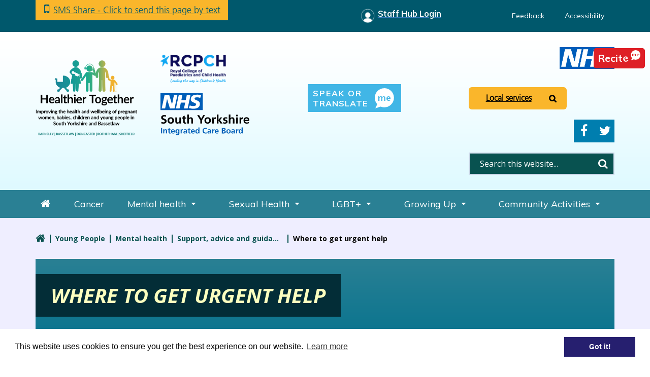

--- FILE ---
content_type: text/html; charset=UTF-8
request_url: https://sybhealthiertogether.nhs.uk/young-people/mental-health-and-wellbeing/support-advice-and-guidance/where-get-help
body_size: 11760
content:
<!DOCTYPE html>
<html lang="en">
<head>
    <link rel="preconnect" href="https://fonts.gstatic.com" />
    <link rel="preconnect" href="https://translate.googleapis.com" />
    <meta http-equiv="X-UA-Compatible" content="IE=edge">
    <meta name="viewport" content="width=device-width, initial-scale=1.0">  
        <!-- Fonts defer async rel="preload"-->
    <link async href="https://fonts.googleapis.com/css?family=Muli:200,200i,300,300i,400,400i,700,700i%7COpen+Sans:300,300i,400,400i,700,700i%7CVarela&display=swap" rel="stylesheet">
           
        <!-- Stylesheets -->
    
    <link rel="stylesheet"  href="/application/themes/custom/elements/owl_carousel/assets/owl.carousel.min.css" />
    <style defer type="text/css">
        .navigation { display:none;} 
        .header .core-style h1, .main .core-style h1, .footer .core-style h1, .header .core-style h2, .main .core-style h2, .footer .core-style h2, .header .core-style h3, .main .core-style h3, .footer .core-style h3 {
            display: inline-block;color: #fbffbf;font-weight: 200;padding: 5px 20px; font-size: 44px;  font-size: 4.4rem;
        }    
        .container {
           width:1170px;
            margin-right: auto;
            margin-left: auto;
            padding-left: 15px;
            padding-right: 15px;
           
        }
        @media all and (max-width: 1000px) {
            .container {
                width:96%!important;
            }
        }
        .fileset-list-accordion .fileset-accordion-title a {
            background: #085250
        }   
    </style>
            <!--defer="defer"-->
        <link async rel="stylesheet" href="/application/files/cache/css/custom/style.css?ts=1760520265?_=3" id="mainStylesheet" data-font="/concrete/themes/custom/accessibility/font_size.less" data-bw="/application/files/cache/css/custom/accessibility/bw_contrast.css?ts=1760520264" data-blue="/application/files/cache/css/custom/accessibility/blue_contrast.css?ts=1760520264" data-beige="/application/files/cache/css/custom/accessibility/beige_contrast.css?ts=1760520265" data-high="/application/files/cache/css/custom/accessibility/high_contrast.css?ts=1760520265">
        <!-- Cookie notice 
        <link rel="stylesheet" defer="defer" href="//cdnjs.cloudflare.com/ajax/libs/cookieconsent2/3.0.3/cookieconsent.min.css" />
        -->
        
<title>Where to get urgent help :: Healthier Together</title>

<meta http-equiv="content-type" content="text/html; charset=UTF-8"/>
<meta name="generator" content="concrete5"/>
<meta name="msapplication-TileImage" content="https://sybhealthiertogether.nhs.uk/application/files/4515/9537/2624/Bookmark-SYB-144.png"/>
<link rel="shortcut icon" href="https://sybhealthiertogether.nhs.uk/application/files/7716/1010/6138/favicon.ico" type="image/x-icon"/>
<link rel="icon" href="https://sybhealthiertogether.nhs.uk/application/files/7716/1010/6138/favicon.ico" type="image/x-icon"/>
<link rel="apple-touch-icon" href="https://sybhealthiertogether.nhs.uk/application/files/3515/9537/2623/Bookmark-SYB-57.png"/>
<link rel="canonical" href="https://sybhealthiertogether.nhs.uk/young-people/mental-health-and-wellbeing/support-advice-and-guidance/where-get-help">
<script type="text/javascript">
    var CCM_DISPATCHER_FILENAME = "/index.php";
    var CCM_CID = 1115;
    var CCM_EDIT_MODE = false;
    var CCM_ARRANGE_MODE = false;
    var CCM_IMAGE_PATH = "/concrete/images";
    var CCM_TOOLS_PATH = "/index.php/tools/required";
    var CCM_APPLICATION_URL = "https://sybhealthiertogether.nhs.uk";
    var CCM_REL = "";
    var CCM_ACTIVE_LOCALE = "en_GB";
</script>

<link href="/concrete/css/font-awesome.css?ccm_nocache=1a72ca0f3692b16db9673a9a89faff0649086c52" rel="stylesheet" type="text/css" media="all">
<link href="/concrete/css/jquery-magnific-popup.css?ccm_nocache=1a72ca0f3692b16db9673a9a89faff0649086c52" rel="stylesheet" type="text/css" media="all">
<link href="/packages/frankhealth_sms/blocks/send_sms_link/view.css?ccm_nocache=c406f19f0eb098d033695c8db82e49d7cee023df" rel="stylesheet" type="text/css" media="all">
<link href="/application/blocks/link_to_page/view.css?ccm_nocache=1a72ca0f3692b16db9673a9a89faff0649086c52" rel="stylesheet" type="text/css" media="all">
<link href="/application/blocks/social_links/view.css?ccm_nocache=1a72ca0f3692b16db9673a9a89faff0649086c52" rel="stylesheet" type="text/css" media="all">
<link href="/application/blocks/search/templates/yp_filter/view.css?ccm_nocache=1a72ca0f3692b16db9673a9a89faff0649086c52" rel="stylesheet" type="text/css" media="all">
<link href="/application/blocks/autonav/templates/breadcrumb/view.css?ccm_nocache=1a72ca0f3692b16db9673a9a89faff0649086c52" rel="stylesheet" type="text/css" media="all">
<link href="/application/blocks/thumbnail_image_link/view.css?ccm_nocache=1a72ca0f3692b16db9673a9a89faff0649086c52" rel="stylesheet" type="text/css" media="all">
<!-- Google Tag Manager -->
<script>(function(w,d,s,l,i){w[l]=w[l]||[];w[l].push({'gtm.start':
new Date().getTime(),event:'gtm.js'});var f=d.getElementsByTagName(s)[0],
j=d.createElement(s),dl=l!='dataLayer'?'&l='+l:'';j.async=true;j.src=
'https://www.googletagmanager.com/gtm.js?id='+i+dl;f.parentNode.insertBefore(j,f);
})(window,document,'script','dataLayer','GTM-M2LMJ2N');</script>
<!-- End Google Tag Manager -->

<!-- Global site tag (gtag.js) - Google Analytics  univeral property  -->
<script async src="https://www.googletagmanager.com/gtag/js?id=UA-186538157-1"></script>
<script>
  window.dataLayer = window.dataLayer || [];
  function gtag(){dataLayer.push(arguments);}
  gtag('js', new Date());

  gtag('config', 'UA-186538157-1');
</script>            <script defer src="/application/themes/custom/js/reciteme.js"></script>
            <script src="/application/js/jquery-3.5.1.js?ccm_nocache=c2f810f838c393a212b03734e81cad1b159e6ccc"></script>            
            
    <!-- html5shiv and respond.js if lower than IE9 -->
    <!--[if lt IE 9]>
        <script defer src="/application/themes/custom/js/html5shiv.min.js"></script>
        <script defer src="/application/themes/custom/js/respond.js"></script>
    <![endif]-->
    <!-- Google Analytics -->
</head>
<!--[if lte IE 7]><body class="ie7"><![endif]-->
<!--[if IE 8]><body class="ie8"><![endif]-->
<!--[if gte IE 9]><body class="ie9"><![endif]-->
<!--[if !IE]> --><body><!-- <![endif]-->


    <div class="ccm-page ccm-page-id-1115 page-type-page-yp page-template-default-yp no-edit-mode">
        <div id="sb-site" style="overflow:hidden;">



<div class="skiplinks">
    <a class="skiplinks__link" href="#main">Skip to main content</a>
    <a class="skiplinks__link hidden-sm hidden-xs" href="#nav">Skip to navigation</a>
</div>

<header class="header" role="banner">
    
    <div class="header-top">
        <div class="container">
            <div class="row">
                <div class="col-xs-8 col-sm-4 hidden-lg mobile-tool-col">
                    <div class="mobile-tool-buttons button-list">
                        <button class="sb-toggle-left"><span class="glyphicon glyphicon-option-vertical"></span>Submenu</button>
                        <!--<button class="header-tool-button" data-for="header-mobile-tool-translate"><span class="glyphicon glyphicon-globe"></span>google translate</button>-->
                        <button class="header-tool-button" data-for="header-mobile-tool-search"><span class="glyphicon glyphicon-search"></span>Search</button>
                    </div>
                </div>
                <div class="col-xs-9 col-sm-14 col-lg-13">
                    <div class="header-top__share ">
                        <div class="row">
                                                        <div id="headerShare" class="col-xs-24 ">
                                <span class="hidden-xs hidden-sm hidden-md">Share via SMS:</span>
                                

    <div class="visible_SMS_link">
    <a class="popup-with-form button-link" href="#sms-form" title="Send this link to a friend via text message!">SMS Share <span class="hidden-xs">- Click to send this page by text</span></a>
</div>
<div class="send_sms_link">
    <form name="send_sms_link" id="sms-form" action="https://sybhealthiertogether.nhs.uk/young-people/mental-health-and-wellbeing/support-advice-and-guidance/where-get-help/submit_form_ajax/72321" method="post" class="white-popup-block mfp-hide">
		<div id="alertarea" class="alertarea">
					</div><!--alertarea-->
		<h2 class="smsHeading">Send this link to a friend. (UK Mobile numbers only.)</h2>
        <input type="hidden" name="cID" value="1115" />
        		<div class="form-group captcha">
						<div></div>
			<div><div id="ecr6968b0471a03d" class="g-recaptcha ecRecaptcha" data-sitekey="6LfEvLMZAAAAAL-GXY2mAfhzkSkPPho5Qf5caE1R" data-theme="light"></div><noscript>
          <div style="width: 302px; height: 352px;">
            <div style="width: 302px; height: 352px; position: relative;">
              <div style="width: 302px; height: 352px; position: absolute;">
                <iframe src="https://www.google.com/recaptcha/api/fallback?k=6LfEvLMZAAAAAL-GXY2mAfhzkSkPPho5Qf5caE1R"
                        
                        style="width: 302px; height:352px; border-style: none;">
                </iframe>
              </div>
              <div style="width: 250px; height: 80px; position: absolute; border-style: none;
                          bottom: 21px; left: 25px; margin: 0; padding: 0; right: 25px;">
                <textarea id="g-recaptcha-response" name="g-recaptcha-response"
                          class="g-recaptcha-response"
                          style="width: 250px; height: 80px; border: 1px solid #c1c1c1;
                                 margin: 0; padding: 0; resize: none;"></textarea>
              </div>
            </div>
          </div>
        </noscript></div>
		</div><!--form-group captcha-->
                <span class="recipientNumber">
            <label for="smsInput">Recipient Number (UK mobile number)</label>
            <input type="text" name="recipientMobileNumber" id="smsInput"  value="mobile" />
        </span><!--recipientNumber-->
                <button type="submit" name="send" value="Send" class="button-link" id="sendSMS" title="This will send a short SMS with a link to this page.">Share!</button>
        <!--JS to use PHP snippets-->
        <script async type="text/JavaScript">
			/*=============================================================================
				validates a uk mobile phone
				Convert into a string and check that we were provided with something
			=============================================================================*/
			function checkUKTelephone(telephoneNumber) {
				var telnum = telephoneNumber + " ";
				if (telnum.length == 1) {
					telNumberErrorNo = 1;
					return false;
				}
				telnum.length = telnum.length - 1;
				// Remove spaces from the telephone number to help validation
				while (telnum.indexOf(" ") != -1) {
					telnum = telnum.slice(0, telnum.indexOf(" ")) + telnum.slice(telnum.indexOf(" ") + 1);
				}
				// Remove hyphens from the telephone number to help validation
				while (telnum.indexOf("-") != -1) {
					telnum = telnum.slice(0, telnum.indexOf("-")) + telnum.slice(telnum.indexOf("-") + 1);
				}
				// Remove hyphens from the telephone number to help validation
				while (telnum.indexOf(")") != -1) {
					telnum = telnum.slice(0, telnum.indexOf(")")) + telnum.slice(telnum.indexOf(")") + 1);
				}
				while (telnum.indexOf("(") != -1) {
					telnum = telnum.slice(0, telnum.indexOf("(")) + telnum.slice(telnum.indexOf("(") + 1);
				}
				while (telnum.indexOf("+") != -1) {
					telnum = telnum.slice(0, telnum.indexOf("+")) + telnum.slice(telnum.indexOf("+") + 1);
				}
				if (telnum.indexOf("44") == 0){
					telnum = telnum.replace("44", "0");
				}
				var exp = /(070|071|072|073|074|075|076|077|078|079)\d{7,8}$/;
				// Finally check that the telephone number is appropriate.
				// exp = /(44|070|071|072|073|074|075|076|077|078|079)\d{7,8}$/;
				if (exp != null) {
					//if the regular expression is wrong I don't want to show the user, we can use F12 to debug
					try {
						if (exp.test(telnum) != true) {
							telNumberErrorNo = 5;
							return false;
						}
					} catch (err) { }
				}
				// Telephone number seems to be valid - return the stripped telehone number
				return telnum;
			}/*checkUKTelephone*/


			if (typeof $ !== 'undefined') {
    
				/*--Frankhealth 2017--*/
				$(document).ready(function(){
					/*--popuplightbox--*/
					$('.popup-with-form').magnificPopup({
						type: 'inline',
						preloader: false,
						focus: '#smsInput',
						showCloseBtn:   true,
						closeBtnInside: true,
						closeMarkup: '<button title="%title%" type="button" class="mfp-close" style="color:white;font-size:5em;">&#215;</button>',
						// When element is focused on, some mobile browsers in some cases zoom in
						// It looks ugly, so we disable it:
						callbacks: {
							beforeOpen: function() {
								if($(window).width() < 700) {
									this.st.focus = false;
								} else {
									this.st.focus = '#smsInput';
								}
							}
						}
					});
					/*--close pop up--*/
					function closePopUp(){
						/*--close pop up--*/
						$('.mfp-close').trigger('click', function(){});
						var magnificPopup = $.magnificPopup.instance;
						// save instance in magnificPopup variable
						magnificPopup.close();
						// Close popup that is currently opened
					}
					$('#sms-form').submit(function(e){
								e.preventDefault();
								e.stopPropagation();
								var formData = $('#sms-form').serialize();
								$.ajax({
									type:   'POST',
									url: 	"https://sybhealthiertogether.nhs.uk/young-people/mental-health-and-wellbeing/support-advice-and-guidance/where-get-help/submit_form_ajax/72321",
									data:   formData,
									success: function(rResult){
										rResult = JSON.parse(rResult);
										if ( rResult === undefined){
											$('#alertarea').html('<p style="color:red;">Failed to send!!</p>');
										}else {
											if (rResult.hasOwnProperty("success")
														&& rResult.success==true){
												var text = 'Successfully sent message!';
												$('#alertarea').html(String(text));
												/*--close pop up--*/
												setTimeout(function(){
													closePopUp();
												}, 3000);

											}else{
												if (rResult.hasOwnProperty("msg")
														&& rResult.msg ){
													$('#alertarea').html('<p style="color:red;">' + rResult.msg +'</p>');
												}else{
													$('#alertarea').html('<p style="color:red;">Failed to send!</p>');
												}
											}
										}
									},
									error: function(error) {
										// Do something with the error
										$('#alertarea').html('<p style="color:red;">Failed to send!</p>');
										//closePopUp();
									}
								});
								//return false;
					});
					/*--basic validation--*/
					$('#sendSMS').on('click', function(e){
						e.preventDefault();
								e.stopPropagation();
						if (
							$('#smsInput').val() === ''
							|| $('#smsInput').val() === 'mobile'
							|| checkUKTelephone($('#smsInput').val()) === false
						) {
							var text = 'Please provide a UK phone number to text this link to.';
							$('#alertarea').html('<p style="color:red;">'+String(text)+'</p>');
							return false;
						} else {
						$('#sms-form').submit();
						}
						return false;
					});
            	});
			}//jQuery defined
        </script>
    </form>
</div><!--send_sms_link-->

                            </div>
                        </div>
                    </div>
                </div>
                <div class="col-xs-7 col-sm-6 hidden-lg mobile-tool-col">
                    <div class="mobile-nav-control-button">
                        <button class="sb-toggle-right"><span class="menu-text">Menu</span><span class="glyphicon glyphicon-menu-hamburger"></span></button>
                    </div>
                </div>
                <div class="col-xs-11 hidden-xs hidden-sm hidden-md">
                    <div class="header-top__nav ">
                        

        <div class="ccm-custom-style-container ccm-custom-style-main-91909 ccm-block-custom-template-top-nav"
            >
    <div id="nav-holder-left">
<ul class="nav top-nav"><li class="nav-first level-1"><a href="https://sybhealthiertogether.nhs.uk/feedback" target="_self" class="nav-first">Feedback</a> </li><li class="nav-last level-1"><a href="https://sybhealthiertogether.nhs.uk/accessibility" target="_self" class="nav-last">Accessibility</a> </li></ul></div>
    </div>


    <h3><a href="https://staffhub.syhealthiertogether.nhs.uk/login"><span style="color:#ffffff;">Staff Hub Login</span><img src="/application/files/3717/1016/6707/Login_1.png" alt="Login (1).png" width="30" height="30" style="margin-left: 5px; margin-right: 5px; float: left;"></a></h3>

                    </div>
                </div>

            </div>
        </div>
    </div>
    <div class="header-main">
        <div class="container">
            <div class="row">
                <div class="col-sm-12 col-lg-11">
                    <div class="row">
                        <div class="col-xs-24 col-sm-11">
                            <div class="header-main__logo whiteBGContrast animate__animated animate__fadeIn animate__delay-1s">
                                                                    <a href="/" title="Homepage">

                                                                                <img src="/application/themes/custom/images/SYB-HT-logo-areas.png" alt="Healthier Together: Improving the health of children and young people in South Yorkshire and Bassetlaw">

                                    </a>
                                                            </div>
                        </div>
                        <div class="hidden-xs col-sm-11 col-md-11 col-lg-11">
                                                            <div style="float:left;" class="header-main__secondary-logo animate__animated animate__fadeIn animate__delay-3s">
                                    <img alt="Royal College of Paediactrics and Child Health logo" style="max-width:60%;" src="/application/themes/custom/images/rcpch-transparent.png">
                                    <br /><br />
                                    <img alt="South Yorkshire and Bassetlaw Integrated Care System Logo" style="max-width:175px;" src="/application/themes/custom/images/SY_ICB_logo.svg" />
                                </div>
                                                    </div>
                    </div>
                </div>
                <div class="col-sm-12 col-lg-13 header-tool-column animate__animated animate__fadeIn animate__delay-1s">
                    <div class="header-main__right">

                                <div class="header-main__nhs-logo whiteBGContrast  animate__animated animate__fadeIn animate__delay-1s">
                                    <img src="/application/themes/custom/images/nhs-logo.png" style="width: 108px;" alt="NHS logo">
                                </div>
                                
                                <div class="row">
                                    <div class="col-sm-12">
                                        <div class="core-style recite">
                                            <button class="reciteme recite">
                                                <span class="text"><span>SPEAK OR</span><span>TRANSLATE</span></span>
                                                <span class="bubble">me</span>
                                            </button>


                                        </div>
                                    </div>

                                    <div class="col-sm-12">
                                        <div class="core-style local">

                                        

    
<div class="link-to-page-wrapper">
	<a class='button-link link-to-page' href='https://sybhealthiertogether.nhs.uk/information-on-local-healthcare-services'>Local services</a></div>

                                        </div>

                                    </div>
                                </div>
                              
                          

                          
                                <div class="social-media-links  animate__animated animate__fadeIn animate__delay-4s">
                                    

    
<div id="ccm-block-social-links37814" class="ccm-block-social-links">
    <ul class="list-inline">
                <li><a target="_blank" href="https://www.facebook.com/HealthandCareSYB/" title="Facebook"><i class="fa fa-facebook" aria-hidden="true" title="Facebook"></i>Facebook</a></li>
                        <li><a target="_blank" href="https://twitter.com/SYBhealthcare" title="Twitter"><i class="fa fa-twitter" aria-hidden="true" title="Twitter"></i>Twitter</a></li>
                </ul>
</div>
                                </div>

                             
                            
                                <div class="header-main__search header-mobile-tool hidden-xs hidden-sm hidden-md header-tool-column " id="header-mobile-tool-search">
                                    

    
<div class="search-block user-filter">
    <form action="https://sybhealthiertogether.nhs.uk/search" method="get" class="ccm-search-block-form">        <div class="search-form-wrapper">
            <input name="search_paths[]" type="hidden" value="/health-for-young-people" />
            

            <div class="row">
               
                <div class="col-sm-12">
                    <div class="search-filter">
                                            </div>
                </div>
                <div class="col-sm-12">
                    <div class="main-search-fields">
                        <label for="search-box" id="query-label" class="ccm-search-block-label visually-hidden">Search this website</label>
                        <input for="search-box" name="query" type="text" value="" class="ccm-search-block-text" placeholder="Search this website..." />                            <button label="search this website" aria-label="search this website" class="ccm-search-block-submit">Search</button>
                                            </div>
                </div>
            </div>

        </div>

        </form>
</div>
                                    <button class="close hidden-lg" data-for="header-mobile-tool-search"><span class="glyphicon glyphicon-remove"></span><span class="visually-hidden">Close search</span></button>
                                </div>

                                
                          
                      

                        
                       

                        <!-- <div class="core-style local">
                           
                        </div> -->
                        
                       
                        <!--animate__animated animate__fadeIn animate__delay-1s-->
                       
                    </div>
                </div>
            </div>
        </div>
        <div class="recite-fixed">
            <button class="reciteme recite">
                <span>Recit<span class="recite-rotate">e</span></span>
                <span class="bubble">me</span>
            </button>
        </div>
    </div>
    <nav class="navigation hidden-xs hidden-sm hidden-md " role="navigation">
        

    

<div class="container">
    <div id="nav-holder">

			<ul class="nav mega"><li class="nav-first level-1"><a href="/" target="_self" title="Homepage Link" class="nav-first" style="padding: 15px 10px;color:white;">
									<i class="fa fa-home" aria-hidden="true" ></i><span class="home">Home</span>
								  </a></li><li class="nav-first level-1"><div class="item-wrapper"><a href="https://sybhealthiertogether.nhs.uk/young-people/cancer" target="_self" class="nav-first">Cancer</a> <button type="button" class="level-1-toggle toggle" aria-expanded="false"><span class="visually-hidden">Cancer submenu</span><i class="fa fa-caret-down" aria-hidden="true"></i></button></div></li><li class="nav-path-selected nav-dropdown level-1"><div class="item-wrapper"><a href="https://sybhealthiertogether.nhs.uk/young-people/mental-health-and-wellbeing" target="_self" class="nav-path-selected nav-dropdown">Mental health</a> <button type="button" class="level-1-toggle toggle" aria-expanded="false"><span class="visually-hidden">Mental health submenu</span><i class="fa fa-caret-down" aria-hidden="true"></i></button><ul class="sub-menu nav-path-selected nav-dropdown level-2"><li class="nav-dropdown-title"><div class="item-wrapper"><button type="button" class="close"><span>Close submenu</span><i class="fa fa-times" aria-hidden="true"></i></button><a href="https://sybhealthiertogether.nhs.uk/young-people/mental-health-and-wellbeing" aria-hidden="true" tabindex="-1">Mental health</a></div></li><li class="nav-first nav-dropdown level-2"><div class="item-wrapper"><a href="https://sybhealthiertogether.nhs.uk/young-people/mental-health-and-wellbeing/conditions" target="_self" class="nav-first nav-dropdown">I&#039;m worried about</a> <button type="button" class="toggle toggle-level-2" aria-expanded="false"><span class="visually-hidden">I&#039;m worried about submenu</span><i class="fa fa-arrow-circle-right level-3" aria-hidden="true"></i></button><ul class="sub-menu nav-first nav-dropdown level-3"><li class="nav-dropdown-title"><div class="item-wrapper"><button type="button" class="close"><span>Close submenu</span><i class="fa fa-times" aria-hidden="true"></i></button><a href="https://sybhealthiertogether.nhs.uk/young-people/mental-health-and-wellbeing/conditions" aria-hidden="true" tabindex="-1">I&#039;m worried about</a></div></li><li class="nav-first level-3"><div class="item-wrapper"><a href="https://sybhealthiertogether.nhs.uk/young-people/mental-health-and-wellbeing/conditions/anger" target="_self" class="nav-first">Anger</a> </div></li><li class=" level-3"><div class="item-wrapper"><a href="https://sybhealthiertogether.nhs.uk/young-people/mental-health-and-wellbeing/conditions/anxiety" target="_self" class="">Anxiety (worry)</a> </div></li><li class=" level-3"><div class="item-wrapper"><a href="https://sybhealthiertogether.nhs.uk/young-people/mental-health-and-wellbeing/conditions/attention-deficit-hyperactivity-disorder-adhd" target="_self" class="">Attention Deficit Hyperactivity Disorder (ADHD)</a> </div></li><li class=" level-3"><div class="item-wrapper"><a href="https://sybhealthiertogether.nhs.uk/young-people/mental-health-and-wellbeing/conditions/autistic-spectrum-condition-asc" target="_self" class="">Autism</a> </div></li><li class=" level-3"><div class="item-wrapper"><a href="https://sybhealthiertogether.nhs.uk/young-people/mental-health-and-wellbeing/conditions/body-image" target="_self" class="">Body image</a> </div></li><li class=" level-3"><div class="item-wrapper"><a href="https://sybhealthiertogether.nhs.uk/young-people/mental-health-and-wellbeing/conditions/bullying" target="_self" class="">Bullying</a> </div></li><li class=" level-3"><div class="item-wrapper"><a href="https://sybhealthiertogether.nhs.uk/young-people/mental-health-and-wellbeing/conditions/depression" target="_self" class="">Depression (low mood)</a> </div></li><li class=" level-3"><div class="item-wrapper"><a href="https://sybhealthiertogether.nhs.uk/young-people/mental-health-and-wellbeing/conditions/eating-disorders" target="_self" class="">Eating Difficulties</a> </div></li><li class=" level-3"><div class="item-wrapper"><a href="https://sybhealthiertogether.nhs.uk/young-people/mental-health-and-wellbeing/conditions/obsessive-compulsive-disorder" target="_self" class="">Obsessive compulsive disorder (OCD)</a> </div></li><li class=" level-3"><div class="item-wrapper"><a href="https://sybhealthiertogether.nhs.uk/young-people/mental-health-and-wellbeing/conditions/psychosis-and-hearing-voices" target="_self" class="">Psychosis (and hearing voices)</a> </div></li><li class=" level-3"><div class="item-wrapper"><a href="https://sybhealthiertogether.nhs.uk/young-people/mental-health-and-wellbeing/conditions/self-harm" target="_self" class="">Self-harm</a> </div></li><li class="nav-last level-3"><div class="item-wrapper"><a href="https://sybhealthiertogether.nhs.uk/young-people/mental-health-and-wellbeing/conditions/trauma-post-traumatic-stress-disorder" target="_self" class="nav-last">Trauma (Post Traumatic Stress Disorder)</a> </div></li></ul></div></li><li class="nav-path-selected nav-dropdown level-2"><div class="item-wrapper"><a href="https://sybhealthiertogether.nhs.uk/young-people/mental-health-and-wellbeing/support-advice-and-guidance" target="_self" class="nav-path-selected nav-dropdown">Support, advice and guidance</a> <button type="button" class="toggle toggle-level-2" aria-expanded="false"><span class="visually-hidden">Support, advice and guidance submenu</span><i class="fa fa-arrow-circle-right level-3" aria-hidden="true"></i></button><ul class="sub-menu nav-path-selected nav-dropdown level-3"><li class="nav-dropdown-title"><div class="item-wrapper"><button type="button" class="close"><span>Close submenu</span><i class="fa fa-times" aria-hidden="true"></i></button><a href="https://sybhealthiertogether.nhs.uk/young-people/mental-health-and-wellbeing/support-advice-and-guidance" aria-hidden="true" tabindex="-1">Support, advice and guidance</a></div></li><li class="nav-first is-external level-3"><div class="item-wrapper"><a href="https://chilypep.org.uk/library-resources/signposting/" target="_blank" class="nav-first is-external"  rel="noreferrer">Where to get help<i class="fa fa-external-link level-3" aria-hidden="true"></i></a> </div></li><li class="is-external level-3"><div class="item-wrapper"><a href="https://youngminds.org.uk/find-help/looking-after-yourself/coronavirus-and-mental-health/" target="_blank" class="is-external"  rel="noreferrer">Coping with life (Young Minds)<i class="fa fa-external-link level-3" aria-hidden="true"></i></a> </div></li><li class=" level-3"><div class="item-wrapper"><a href="https://sybhealthiertogether.nhs.uk/young-people/mental-health-and-wellbeing/support-advice-and-guidance/having-mental-health-crisis" target="_self" class="">&#039;Help I&#039;m in crisis&#039;</a> </div></li><li class=" level-3"><div class="item-wrapper"><a href="https://sybhealthiertogether.nhs.uk/young-people/mental-health-and-wellbeing/support-advice-and-guidance/need-help-coping-death-loved-one" target="_self" class="">Need help coping with the death of a loved one?</a> </div></li><li class=" level-3"><div class="item-wrapper"><a href="https://sybhealthiertogether.nhs.uk/young-people/mental-health-and-wellbeing/support-advice-and-guidance/camhs-child-and-adolescent-mental-health-services" target="_self" class="">Referral to CAMHS (Child and Adolescent Mental Health Services)</a> </div></li><li class="nav-selected nav-path-selected level-3"><div class="item-wrapper"><a href="https://sybhealthiertogether.nhs.uk/young-people/mental-health-and-wellbeing/support-advice-and-guidance/where-get-help" target="_self" class="nav-selected nav-path-selected">Where to get urgent help</a> </div></li><li class=" level-3"><div class="item-wrapper"><a href="https://sybhealthiertogether.nhs.uk/young-people/mental-health-and-wellbeing/support-advice-and-guidance/worried-about-friends-mental-health" target="_self" class="">Worried about a friend&rsquo;s mental health?</a> </div></li><li class=" level-3"><div class="item-wrapper"><a href="https://sybhealthiertogether.nhs.uk/young-people/mental-health-and-wellbeing/support-advice-and-guidance/youngminds" target="_self" class="">YoungMinds</a> </div></li><li class="is-external level-3"><div class="item-wrapper"><a href="https://www.southwestyorkshire.nhs.uk/service-users-and-carers/choose-well-for-mental-health-children-and-young-people/" target="_blank" class="is-external"  rel="noreferrer">Choose well for mental health guide<i class="fa fa-external-link level-3" aria-hidden="true"></i></a> </div></li><li class="nav-last is-file level-3"><div class="item-wrapper"><a href="https://sybhealthiertogether.nhs.uk/download_file/1412/1115" target="_blank" class="nav-last is-file"  rel="noreferrer">Home Booklet</a> </div></li></ul></div></li><li class="nav-dropdown level-2"><div class="item-wrapper"><a href="https://sybhealthiertogether.nhs.uk/young-people/mental-health-and-wellbeing/self-help-ideas" target="_self" class="nav-dropdown">Self help ideas</a> <button type="button" class="toggle toggle-level-2" aria-expanded="false"><span class="visually-hidden">Self help ideas submenu</span><i class="fa fa-arrow-circle-right level-3" aria-hidden="true"></i></button><ul class="sub-menu nav-dropdown level-3"><li class="nav-dropdown-title"><div class="item-wrapper"><button type="button" class="close"><span>Close submenu</span><i class="fa fa-times" aria-hidden="true"></i></button><a href="https://sybhealthiertogether.nhs.uk/young-people/mental-health-and-wellbeing/self-help-ideas" aria-hidden="true" tabindex="-1">Self help ideas</a></div></li><li class="nav-first is-external level-3"><div class="item-wrapper"><a href="https://chilypep.org.uk/wp-content/uploads/2021/05/Chilypep-Mental-Health-First-Aid-Kit-May-2020.pdf" target="_blank" class="nav-first is-external"  rel="noreferrer">Chilypep Mental Health First Aid Kit<i class="fa fa-external-link level-3" aria-hidden="true"></i></a> </div></li><li class="is-external level-3"><div class="item-wrapper"><a href="https://chilypep.org.uk/wp-content/uploads/2021/05/CHIL-Sleep-Toolkit.pdf" target="_blank" class="is-external"  rel="noreferrer">Chilypep Sleep Toolkit<i class="fa fa-external-link level-3" aria-hidden="true"></i></a> </div></li><li class="nav-last is-external level-3"><div class="item-wrapper"><a href="https://chilypep.org.uk/wp-content/uploads/2021/05/Chilypep-and-Greenacre-Mental-Heath-Booklet.pdf" target="_blank" class="nav-last is-external"  rel="noreferrer">SEND Mental Health First Aid Kit<i class="fa fa-external-link level-3" aria-hidden="true"></i></a> </div></li></ul></div></li><li class="nav-dropdown level-2"><div class="item-wrapper"><a href="https://sybhealthiertogether.nhs.uk/young-people/mental-health-and-wellbeing/self-harm-or-suicide" target="_self" class="nav-dropdown">Self harm or suicide</a> <button type="button" class="toggle toggle-level-2" aria-expanded="false"><span class="visually-hidden">Self harm or suicide submenu</span><i class="fa fa-arrow-circle-right level-3" aria-hidden="true"></i></button><ul class="sub-menu nav-dropdown level-3"><li class="nav-dropdown-title"><div class="item-wrapper"><button type="button" class="close"><span>Close submenu</span><i class="fa fa-times" aria-hidden="true"></i></button><a href="https://sybhealthiertogether.nhs.uk/young-people/mental-health-and-wellbeing/self-harm-or-suicide" aria-hidden="true" tabindex="-1">Self harm or suicide</a></div></li><li class="nav-first is-external level-3"><div class="item-wrapper"><a href="https://chilypep.org.uk/library-resources/support-for-those-affected-and-bereaved-by-suicide/" target="_blank" class="nav-first is-external"  rel="noreferrer">Support for those affected and bereaved by suicide - Chilypep<i class="fa fa-external-link level-3" aria-hidden="true"></i></a> </div></li><li class="nav-last is-external level-3"><div class="item-wrapper"><a href="https://chilypep.org.uk/wp-content/uploads/2022/08/Things-we-want-you-to-know-final.pdf" target="_blank" class="nav-last is-external"  rel="noreferrer">Things we want you to know<i class="fa fa-external-link level-3" aria-hidden="true"></i></a> </div></li></ul></div></li><li class=" level-2"><div class="item-wrapper"><a href="https://sybhealthiertogether.nhs.uk/young-people/mental-health-and-wellbeing/mental-health-passport" target="_self" class="">Mental health passport</a> </div></li><li class="is-external level-2"><div class="item-wrapper"><a href="https://www.docready.org/#/home" target="_blank" class="is-external"  rel="noreferrer">Help with Talking to your Doctor<i class="fa fa-external-link level-2" aria-hidden="true"></i></a> </div></li><li class="is-external level-2"><div class="item-wrapper"><a href="https://chilypep.org.uk/wp-content/uploads/2021/05/Top-Tips-for-Supporting-a-Friend.pdf" target="_blank" class="is-external"  rel="noreferrer">Top Tips for Supporting a Friend<i class="fa fa-external-link level-2" aria-hidden="true"></i></a> </div></li><li class="nav-last is-external level-2"><div class="item-wrapper"><a href="https://chilypep.org.uk/library-resources/signposting/" target="_blank" class="nav-last is-external"  rel="noreferrer">Where to get help<i class="fa fa-external-link level-2" aria-hidden="true"></i></a> </div></li></ul></div></li><li class="nav-dropdown level-1"><div class="item-wrapper"><a href="https://sybhealthiertogether.nhs.uk/young-people/sexual-health" target="_self" class="nav-dropdown">Sexual Health</a> <button type="button" class="level-1-toggle toggle" aria-expanded="false"><span class="visually-hidden">Sexual Health submenu</span><i class="fa fa-caret-down" aria-hidden="true"></i></button><ul class="sub-menu nav-dropdown level-2"><li class="nav-dropdown-title"><div class="item-wrapper"><button type="button" class="close"><span>Close submenu</span><i class="fa fa-times" aria-hidden="true"></i></button><a href="https://sybhealthiertogether.nhs.uk/young-people/sexual-health" aria-hidden="true" tabindex="-1">Sexual Health</a></div></li><li class="nav-first level-2"><div class="item-wrapper"><a href="https://sybhealthiertogether.nhs.uk/young-people/sexual-health/about-sex" target="_self" class="nav-first">About Sex</a> </div></li><li class=" level-2"><div class="item-wrapper"><a href="https://sybhealthiertogether.nhs.uk/young-people/sexual-health/consent-and-law" target="_self" class="">Consent and the law</a> </div></li><li class=" level-2"><div class="item-wrapper"><a href="https://sybhealthiertogether.nhs.uk/young-people/sexual-health/contraception" target="_self" class="">Contraception</a> </div></li><li class=" level-2"><div class="item-wrapper"><a href="https://sybhealthiertogether.nhs.uk/young-people/sexual-health/getting-hold-emergency-contraception" target="_self" class="">Getting hold of emergency contraception</a> </div></li><li class=" level-2"><div class="item-wrapper"><a href="https://sybhealthiertogether.nhs.uk/young-people/sexual-health/pregnancy" target="_self" class="">Pregnancy</a> </div></li><li class=" level-2"><div class="item-wrapper"><a href="https://sybhealthiertogether.nhs.uk/young-people/sexual-health/sexually-transmitted-infections" target="_self" class="">Sexually transmitted infections</a> </div></li><li class="nav-last is-external level-2"><div class="item-wrapper"><a href="https://www.rcpch.ac.uk/resources/monkeypox-outbreak-2022-guidance" target="_blank" class="nav-last is-external"  rel="noreferrer">Monkeypox outbreak 2022<i class="fa fa-external-link level-2" aria-hidden="true"></i></a> </div></li></ul></div></li><li class="nav-dropdown level-1"><div class="item-wrapper"><a href="https://sybhealthiertogether.nhs.uk/young-people/lgbt" target="_self" class="nav-dropdown">LGBT+</a> <button type="button" class="level-1-toggle toggle" aria-expanded="false"><span class="visually-hidden">LGBT+ submenu</span><i class="fa fa-caret-down" aria-hidden="true"></i></button><ul class="sub-menu nav-dropdown level-2"><li class="nav-dropdown-title"><div class="item-wrapper"><button type="button" class="close"><span>Close submenu</span><i class="fa fa-times" aria-hidden="true"></i></button><a href="https://sybhealthiertogether.nhs.uk/young-people/lgbt" aria-hidden="true" tabindex="-1">LGBT+</a></div></li><li class="nav-first level-2"><div class="item-wrapper"><a href="https://sybhealthiertogether.nhs.uk/health-for-young-people/lgbt/lgbt-information-support-and-advice" target="_self" class="nav-first">LGBT+ Information, Support and Advice</a> </div></li><li class=" level-2"><div class="item-wrapper"><a href="https://sybhealthiertogether.nhs.uk/young-people/lgbt/abuse-and-mental-health" target="_self" class="">Dealing with Abuse and Mental Health</a> </div></li><li class=" level-2"><div class="item-wrapper"><a href="https://sybhealthiertogether.nhs.uk/young-people/lgbt/coming-out" target="_self" class="">Coming Out</a> </div></li><li class=" level-2"><div class="item-wrapper"><a href="https://sybhealthiertogether.nhs.uk/young-people/lgbt/gender-identity" target="_self" class="">Gender Identity</a> </div></li><li class="nav-last level-2"><div class="item-wrapper"><a href="https://sybhealthiertogether.nhs.uk/young-people/lgbt/sexuality" target="_self" class="nav-last">Sexuality</a> </div></li></ul></div></li><li class="nav-dropdown level-1"><div class="item-wrapper"><a href="https://sybhealthiertogether.nhs.uk/young-people/growing" target="_self" class="nav-dropdown">Growing Up</a> <button type="button" class="level-1-toggle toggle" aria-expanded="false"><span class="visually-hidden">Growing Up submenu</span><i class="fa fa-caret-down" aria-hidden="true"></i></button><ul class="sub-menu nav-dropdown level-2"><li class="nav-dropdown-title"><div class="item-wrapper"><button type="button" class="close"><span>Close submenu</span><i class="fa fa-times" aria-hidden="true"></i></button><a href="https://sybhealthiertogether.nhs.uk/young-people/growing" aria-hidden="true" tabindex="-1">Growing Up</a></div></li><li class="nav-first level-2"><div class="item-wrapper"><a href="https://sybhealthiertogether.nhs.uk/young-people/growing/drugs-and-alcohol" target="_self" class="nav-first">Drugs and Alcohol</a> </div></li><li class=" level-2"><div class="item-wrapper"><a href="https://sybhealthiertogether.nhs.uk/young-people/growing/exam-pressure" target="_self" class="">Exam pressure</a> </div></li><li class=" level-2"><div class="item-wrapper"><a href="https://sybhealthiertogether.nhs.uk/young-people/growing/exercise" target="_self" class="">Exercise</a> </div></li><li class=" level-2"><div class="item-wrapper"><a href="https://sybhealthiertogether.nhs.uk/young-people/growing/healthy-diet" target="_self" class="">Healthy Diet</a> </div></li><li class=" level-2"><div class="item-wrapper"><a href="https://sybhealthiertogether.nhs.uk/young-people/growing/online-safety" target="_self" class="">Online safety</a> </div></li><li class=" level-2"><div class="item-wrapper"><a href="https://sybhealthiertogether.nhs.uk/young-people/growing/puberty" target="_self" class="">Puberty</a> </div></li><li class=" level-2"><div class="item-wrapper"><a href="https://sybhealthiertogether.nhs.uk/young-people/growing/transitioning-adult-care" target="_self" class="">Moving to adult care (transition)</a> </div></li><li class="nav-last is-external level-2"><div class="item-wrapper"><a href="https://movingonasthma.org.uk" target="_blank" class="nav-last is-external"  rel="noreferrer">Asthma resource<i class="fa fa-external-link level-2" aria-hidden="true"></i></a> </div></li></ul></div></li><li class="nav-last nav-dropdown level-1"><div class="item-wrapper"><a href="https://sybhealthiertogether.nhs.uk/young-people/community-activities" target="_self" class="nav-last nav-dropdown">Community Activities</a> <button type="button" class="level-1-toggle toggle" aria-expanded="false"><span class="visually-hidden">Community Activities submenu</span><i class="fa fa-caret-down" aria-hidden="true"></i></button><ul class="sub-menu nav-last nav-dropdown level-2"><li class="nav-dropdown-title"><div class="item-wrapper"><button type="button" class="close"><span>Close submenu</span><i class="fa fa-times" aria-hidden="true"></i></button><a href="https://sybhealthiertogether.nhs.uk/young-people/community-activities" aria-hidden="true" tabindex="-1">Community Activities</a></div></li><li class="nav-first level-2"><div class="item-wrapper"><a href="https://sybhealthiertogether.nhs.uk/young-people/community-activities/faith-your-community" target="_self" class="nav-first">Faith in your community</a> </div></li><li class="nav-last level-2"><div class="item-wrapper"><a href="https://sybhealthiertogether.nhs.uk/young-people/community-activities/volunteering-opportunities" target="_self" class="nav-last">Volunteering opportunities</a> </div></li></ul></div></li></ul>	</div>
</div>

    </nav>
</header>
<main id="main" class="main">
    <div class="container">
        <div class="row">
            <div class="col-xs-24 core-style">
                <div class="breadcrumb-nav">
                    

    
<div class="breadcrumb-nav-block">
    <nav role="navigation" aria-label="breadcrumb"><ol class="breadcrumb"><li class="home"><a href="https://sybhealthiertogether.nhs.uk/" target="_self"><span>Home<i class="fa fa-home" aria-hidden="true"></i></span></a></li><li><a href="https://sybhealthiertogether.nhs.uk/young-people" target="_self"><span>Young People</span></a></li><li><a href="https://sybhealthiertogether.nhs.uk/young-people/mental-health-and-wellbeing" target="_self"><span>Mental health</span></a></li><li><a href="https://sybhealthiertogether.nhs.uk/young-people/mental-health-and-wellbeing/support-advice-and-guidance" target="_self"><span>Support, advice and guidance</span></a></li><li class="active">Where to get urgent help</li></ol></nav></div>

                </div>
            </div>
        </div>
                    <div class="row">
                <div class="col-xs-24">
                    <div class="main__intro">
                        <div class="main__intro-wrapper no-image no-intro">
                            <div class="main__intro-heading">
                                <h1>Where to get urgent help</h1>
                            </div>
                                                    </div>
                                            </div>
                </div>
            </div>
                
                
                        <div class="row">
                    <div class="col-xs-24">
                        <div class="main__white-box">
                            <div class="core-style">
                                

    <h3>For urgent help:</h3>

<h6>If you are a young person in crisis:</h6>

<ul>
	<li>Call <a href="https://www.childline.org.uk/get-support/" target="_blank">Childline</a> for free to speak to someone about what&#39;s happening and how you&#39;re feeling (0800 1111)&nbsp;<img src="/application/files/3315/0669/9781/ChildLine.png" alt="Child bereavement Uk - logo.png" width="200" height="82" style="float: right;"></li>
</ul>

<h6>If you are a young adult in crisis:</h6>

<ul>
	<li>Call the <a href="https://www.samaritans.org/how-we-can-help-you/contact-us" target="_blank">Samaritans</a> free helpline. It&#39;s open 24 hours, 365 days a year (116 123)&nbsp;<img src="/application/files/7416/1547/5946/Samaritans_Contacts_lock_up.jpg" alt="Samaritans Contacts lock up.jpg" width="200" height="200" style="float: right;"></li>
</ul>

<h6>If it&#39;s an emergency:</h6>

<ul>
	<li>If you are in an emergency and there is a risk to life (that can be your own or another persons) call <a href="https://www.nhs.uk/NHSEngland/AboutNHSservices/Emergencyandurgentcareservices/Pages/responding-to-emergencies-FAQ.aspx" target="_blank">999</a></li>
</ul>

                            </div>
                        </div>
                    </div>
                </div>
                            
                    <div class="row">
                <div class="col-xs-24">
                    <div class="main__transparent">
                        <div class="core-style">
                            

    
<div class="accordion-item default">
		    <h3 class="accordion-title">
			<button type="button" aria-expanded="false">Where to get Urgent Help</button>
		</h3>
	
	<div class="accordion-body">
		
				    <div class="content"><ul>
	<li>NHS: <a href="https://www.nhs.uk/nhs-services/mental-health-services/where-to-get-urgent-help-for-mental-health/">Where to get urgent help for mental health - NHS (www.nhs.uk)</a></li>
	<li>NHS: <a href="https://www.nhs.uk/service-search/mental-health/find-an-urgent-mental-health-helpline">Find an urgent mental health helpline: Mental Health Helpline for Urgent Help - NHS (www.nhs.uk)</a></li>
	<li>Payprus &ndash; prevention of young suicide: <a href="https://www.papyrus-uk.org/">Papyrus UK Suicide Prevention | Prevention of Young Suicide (papyrus-uk.org)</a></li>
	<li>Text &lsquo;SHOUT&rsquo; to 85258 Free, <a href="https://giveusashout.org/">24/7 mental health text support in the UK | Shout 85258 (giveusashout.org)</a></li>
	<li>MIND: <a href="https://www.mind.org.uk/need-urgent-help/what-can-i-do-to-help-myself-cope/">Strategies to Help What can I do to help myself cope - Mind</a></li>
</ul>
</div>
			</div>

</div>



    <div class="print-options">
    <div class="hide-from-print accordion-item blue">
        <h3 class="accordion-title">
            <button href="#" title="Want to print this information?" class="">Want to print this information? <i class="fa fa-print" aria-hidden="true"></i></button>
        </h3>
        <div class="accordion-body" style="display: none;">
            <div class="content">
                <strong>Saving this page to a PDF file.</strong>
                <br/><br/>
                <strong><em>Chrome</em></strong><br/> 
                Step 1: Click the "Print this page" button. Alternatively, press Ctrl + P (on Mac, use Cmd + P)
                <br/>
                Step 2: In the resulting pop-up window, click the Down Arrow to the right of Destination and select Save As PDF in the drop-down menu.  You can also optionally choose to hide 'Headers and Footers' with a checkbox.
                <br/><br/>
                <br/>
                <strong><em>IE/Edge</em></strong><br/> 
                Step 1: Click the "Print this page" button. Alternatively, press Ctrl + P (on Mac, use Cmd + P) 
                <br/>
                Step 2: On the following dialog, under Printer, choose 'Microsoft Print to PDF' 
                <br/>
                Click 'Print' and you have saved your webpage to a PDF file.
                <br/><br/>
                <button class="btn btn-primary printButton">
                    <i class="fa fa-print" aria-hidden="true"></i>
                    <span>Print This page?</span>
                </button>
            </div>
        </div>
    </div><!--accordion-item-->
</div>
                        </div>
                    </div>
                </div>
            </div>
        
    </div>
</main>


<footer class="footer">
        <!--<div class="footer__spotlight-section animate__animated animate__fadeIn  animate__delay-4s">
        <div class="container">
            <div class="row">
                <div class="col-xs-24">
                                            <div class="footer__spotlight">
                            <h3>Spotlight On...</h3>
                            <div class="footer__spotlight-blocks">
                                

    

<div class="thumbnail-image-link">
	
			 <a class="thumbnail-image-link__anchor" href="http://www.pat.nhs.uk/downloads/patient-information-leaflets/other/Ask%203%20Questions%20Leaflet.pdf" target="_blank">
	
		<div class="thumbnail-image-link__image" style="background-image: url(https://sybhealthiertogether.nhs.uk/application/files/7515/1204/1978/Ask_3_Questions.png);"></div>
		
					<span class="thumbnail-image-link__title">
				<span>
					<span>Ask 3 questions</span>
				</span>
			</span>
		
			</a>
	
</div>


    

<div class="thumbnail-image-link">
	
			 <a class="thumbnail-image-link__anchor" href="http://www.uhs.nhs.uk/OurServices/Childhealth/TransitiontoadultcareReadySteadyGo/Transitiontoadultcare.aspx" target="_blank">
	
		<div class="thumbnail-image-link__image" style="background-image: url(https://sybhealthiertogether.nhs.uk/application/files/3415/0833/2867/Ready-Steady-Go--logo-white-bg.png);"></div>
		
					<span class="thumbnail-image-link__title">
				<span>
					<span>Ready Steady Go</span>
				</span>
			</span>
		
			</a>
	
</div>


    

<div class="thumbnail-image-link">
	
			 <a class="thumbnail-image-link__anchor" href="/application/files/7915/0650/4195/NHS-Emily1-_soundbyte.mp3" target="_blank">
	
		<div class="thumbnail-image-link__image" style="background-image: url(https://sybhealthiertogether.nhs.uk/application/files/4715/1204/1999/soundbyte.jpg);"></div>
		
					<span class="thumbnail-image-link__title">
				<span>
					<span>Mental Health Stigma</span>
				</span>
			</span>
		
			</a>
	
</div>


    

<div class="thumbnail-image-link">
	
			 <a class="thumbnail-image-link__anchor" href="http://www.nhs.uk/conditions/vaccinations/pages/men-acwy-vaccine.aspx" target="_blank">
	
		<div class="thumbnail-image-link__image" style="background-image: url(https://sybhealthiertogether.nhs.uk/application/files/8315/1204/1751/Vaccines.jpg);"></div>
		
					<span class="thumbnail-image-link__title">
				<span>
					<span>Starting Uni? Get Vaccinated</span>
				</span>
			</span>
		
			</a>
	
</div>
                            </div>
                        </div>
                                    </div>
            </div>
        </div>
    </div>-->
        <div class="footer-bg">            <div class="container">
                <div class="row">
                    <div class="col-xs-24">
                        <div class="footer-services-link animate__animated animate__fadeIn  animate__delay-3s">
                            <a href="/resources/information-on-local-healthcare-services?service-filter=1&type=&condition=">
                                <img alt="find a service" src="/application/themes/custom/images/find-services-button.png">
                            </a>
                        </div>
                    </div>
                </div>
            </div>
        </div>
    <div class="footer-lower animate__animated animate__fadeIn  animate__delay-4s"></div>
</footer>


            </div><!--sb-site-->
            <div class="sb-slidebar sb-left">
               <div id="mobile-menu-left"></div>
            </div>
            <div class="sb-slidebar sb-right">
                <div id="mobile-menu-right"></div>
            </div>
        </div><!-- $c->getPageWrapperClass() -->
      
        
        <!-- Global site tag (gtag.js) - Google Analytics new type -->
<script async src="https://www.googletagmanager.com/gtag/js?id=G-X44QWPLB9C"></script>
<script defer>
  window.dataLayer = window.dataLayer || [];
  function gtag(){dataLayer.push(arguments);}
  gtag('js', new Date());

  gtag('config', 'G-X44QWPLB9C');
</script>
<!-- Google Tag Manager (noscript) -->
<noscript><iframe src="https://www.googletagmanager.com/ns.html?id=GTM-M2LMJ2N"
height="0" width="0" style="display:none;visibility:hidden"></iframe></noscript>
<!-- End Google Tag Manager (noscript) --><script src="/concrete/js/lightbox.js?ccm_nocache=1a72ca0f3692b16db9673a9a89faff0649086c52"></script>
<script src="/concrete/js/jquery-magnific-popup.js?ccm_nocache=1a72ca0f3692b16db9673a9a89faff0649086c52"></script>
<script src="/packages/ec_recaptcha/assets/js/render.js?ccm_nocache=bd952513ae9dce3e914b4918eae08e1eddd37faa"></script>
<script src="https://www.google.com/recaptcha/api.js?onload=ecRecaptcha&render=explicit"></script>
<script src="/application/blocks/autonav/templates/top_nav/view.js?ccm_nocache=1a72ca0f3692b16db9673a9a89faff0649086c52"></script>
<script src="/application/blocks/autonav/templates/mega_menu/view.js?ccm_nocache=1a72ca0f3692b16db9673a9a89faff0649086c52"></script>
<script src="/application/blocks/print_accordion/js/view.js?ccm_nocache=1a72ca0f3692b16db9673a9a89faff0649086c52"></script>
        <!-- Scripts   
        <script defer src="/concrete/js/jquery-magnific-popup.js?ccm_nocache=c2f810f838c393a212b03734e81cad1b159e6ccc"></script>  
        -->
        <script defer src="/application/themes/custom/js/combined.js"></script>
        <script defer src="/application/themes/custom/js/scripts.js"></script>    
        <!--
            <script defer type="text/javascript">
            function googleTranslateElementInit() {
                new google.translate.TranslateElement({pageLanguage: 'en'}, 'google_translate_element');
            }
        </script>    
        -->
    </body>
</html>

--- FILE ---
content_type: text/html; charset=utf-8
request_url: https://www.google.com/recaptcha/api2/anchor?ar=1&k=6LfEvLMZAAAAAL-GXY2mAfhzkSkPPho5Qf5caE1R&co=aHR0cHM6Ly9zeWJoZWFsdGhpZXJ0b2dldGhlci5uaHMudWs6NDQz&hl=en&v=9TiwnJFHeuIw_s0wSd3fiKfN&theme=light&size=normal&anchor-ms=20000&execute-ms=30000&cb=vlm2m5im7djo
body_size: 48920
content:
<!DOCTYPE HTML><html dir="ltr" lang="en"><head><meta http-equiv="Content-Type" content="text/html; charset=UTF-8">
<meta http-equiv="X-UA-Compatible" content="IE=edge">
<title>reCAPTCHA</title>
<style type="text/css">
/* cyrillic-ext */
@font-face {
  font-family: 'Roboto';
  font-style: normal;
  font-weight: 400;
  font-stretch: 100%;
  src: url(//fonts.gstatic.com/s/roboto/v48/KFO7CnqEu92Fr1ME7kSn66aGLdTylUAMa3GUBHMdazTgWw.woff2) format('woff2');
  unicode-range: U+0460-052F, U+1C80-1C8A, U+20B4, U+2DE0-2DFF, U+A640-A69F, U+FE2E-FE2F;
}
/* cyrillic */
@font-face {
  font-family: 'Roboto';
  font-style: normal;
  font-weight: 400;
  font-stretch: 100%;
  src: url(//fonts.gstatic.com/s/roboto/v48/KFO7CnqEu92Fr1ME7kSn66aGLdTylUAMa3iUBHMdazTgWw.woff2) format('woff2');
  unicode-range: U+0301, U+0400-045F, U+0490-0491, U+04B0-04B1, U+2116;
}
/* greek-ext */
@font-face {
  font-family: 'Roboto';
  font-style: normal;
  font-weight: 400;
  font-stretch: 100%;
  src: url(//fonts.gstatic.com/s/roboto/v48/KFO7CnqEu92Fr1ME7kSn66aGLdTylUAMa3CUBHMdazTgWw.woff2) format('woff2');
  unicode-range: U+1F00-1FFF;
}
/* greek */
@font-face {
  font-family: 'Roboto';
  font-style: normal;
  font-weight: 400;
  font-stretch: 100%;
  src: url(//fonts.gstatic.com/s/roboto/v48/KFO7CnqEu92Fr1ME7kSn66aGLdTylUAMa3-UBHMdazTgWw.woff2) format('woff2');
  unicode-range: U+0370-0377, U+037A-037F, U+0384-038A, U+038C, U+038E-03A1, U+03A3-03FF;
}
/* math */
@font-face {
  font-family: 'Roboto';
  font-style: normal;
  font-weight: 400;
  font-stretch: 100%;
  src: url(//fonts.gstatic.com/s/roboto/v48/KFO7CnqEu92Fr1ME7kSn66aGLdTylUAMawCUBHMdazTgWw.woff2) format('woff2');
  unicode-range: U+0302-0303, U+0305, U+0307-0308, U+0310, U+0312, U+0315, U+031A, U+0326-0327, U+032C, U+032F-0330, U+0332-0333, U+0338, U+033A, U+0346, U+034D, U+0391-03A1, U+03A3-03A9, U+03B1-03C9, U+03D1, U+03D5-03D6, U+03F0-03F1, U+03F4-03F5, U+2016-2017, U+2034-2038, U+203C, U+2040, U+2043, U+2047, U+2050, U+2057, U+205F, U+2070-2071, U+2074-208E, U+2090-209C, U+20D0-20DC, U+20E1, U+20E5-20EF, U+2100-2112, U+2114-2115, U+2117-2121, U+2123-214F, U+2190, U+2192, U+2194-21AE, U+21B0-21E5, U+21F1-21F2, U+21F4-2211, U+2213-2214, U+2216-22FF, U+2308-230B, U+2310, U+2319, U+231C-2321, U+2336-237A, U+237C, U+2395, U+239B-23B7, U+23D0, U+23DC-23E1, U+2474-2475, U+25AF, U+25B3, U+25B7, U+25BD, U+25C1, U+25CA, U+25CC, U+25FB, U+266D-266F, U+27C0-27FF, U+2900-2AFF, U+2B0E-2B11, U+2B30-2B4C, U+2BFE, U+3030, U+FF5B, U+FF5D, U+1D400-1D7FF, U+1EE00-1EEFF;
}
/* symbols */
@font-face {
  font-family: 'Roboto';
  font-style: normal;
  font-weight: 400;
  font-stretch: 100%;
  src: url(//fonts.gstatic.com/s/roboto/v48/KFO7CnqEu92Fr1ME7kSn66aGLdTylUAMaxKUBHMdazTgWw.woff2) format('woff2');
  unicode-range: U+0001-000C, U+000E-001F, U+007F-009F, U+20DD-20E0, U+20E2-20E4, U+2150-218F, U+2190, U+2192, U+2194-2199, U+21AF, U+21E6-21F0, U+21F3, U+2218-2219, U+2299, U+22C4-22C6, U+2300-243F, U+2440-244A, U+2460-24FF, U+25A0-27BF, U+2800-28FF, U+2921-2922, U+2981, U+29BF, U+29EB, U+2B00-2BFF, U+4DC0-4DFF, U+FFF9-FFFB, U+10140-1018E, U+10190-1019C, U+101A0, U+101D0-101FD, U+102E0-102FB, U+10E60-10E7E, U+1D2C0-1D2D3, U+1D2E0-1D37F, U+1F000-1F0FF, U+1F100-1F1AD, U+1F1E6-1F1FF, U+1F30D-1F30F, U+1F315, U+1F31C, U+1F31E, U+1F320-1F32C, U+1F336, U+1F378, U+1F37D, U+1F382, U+1F393-1F39F, U+1F3A7-1F3A8, U+1F3AC-1F3AF, U+1F3C2, U+1F3C4-1F3C6, U+1F3CA-1F3CE, U+1F3D4-1F3E0, U+1F3ED, U+1F3F1-1F3F3, U+1F3F5-1F3F7, U+1F408, U+1F415, U+1F41F, U+1F426, U+1F43F, U+1F441-1F442, U+1F444, U+1F446-1F449, U+1F44C-1F44E, U+1F453, U+1F46A, U+1F47D, U+1F4A3, U+1F4B0, U+1F4B3, U+1F4B9, U+1F4BB, U+1F4BF, U+1F4C8-1F4CB, U+1F4D6, U+1F4DA, U+1F4DF, U+1F4E3-1F4E6, U+1F4EA-1F4ED, U+1F4F7, U+1F4F9-1F4FB, U+1F4FD-1F4FE, U+1F503, U+1F507-1F50B, U+1F50D, U+1F512-1F513, U+1F53E-1F54A, U+1F54F-1F5FA, U+1F610, U+1F650-1F67F, U+1F687, U+1F68D, U+1F691, U+1F694, U+1F698, U+1F6AD, U+1F6B2, U+1F6B9-1F6BA, U+1F6BC, U+1F6C6-1F6CF, U+1F6D3-1F6D7, U+1F6E0-1F6EA, U+1F6F0-1F6F3, U+1F6F7-1F6FC, U+1F700-1F7FF, U+1F800-1F80B, U+1F810-1F847, U+1F850-1F859, U+1F860-1F887, U+1F890-1F8AD, U+1F8B0-1F8BB, U+1F8C0-1F8C1, U+1F900-1F90B, U+1F93B, U+1F946, U+1F984, U+1F996, U+1F9E9, U+1FA00-1FA6F, U+1FA70-1FA7C, U+1FA80-1FA89, U+1FA8F-1FAC6, U+1FACE-1FADC, U+1FADF-1FAE9, U+1FAF0-1FAF8, U+1FB00-1FBFF;
}
/* vietnamese */
@font-face {
  font-family: 'Roboto';
  font-style: normal;
  font-weight: 400;
  font-stretch: 100%;
  src: url(//fonts.gstatic.com/s/roboto/v48/KFO7CnqEu92Fr1ME7kSn66aGLdTylUAMa3OUBHMdazTgWw.woff2) format('woff2');
  unicode-range: U+0102-0103, U+0110-0111, U+0128-0129, U+0168-0169, U+01A0-01A1, U+01AF-01B0, U+0300-0301, U+0303-0304, U+0308-0309, U+0323, U+0329, U+1EA0-1EF9, U+20AB;
}
/* latin-ext */
@font-face {
  font-family: 'Roboto';
  font-style: normal;
  font-weight: 400;
  font-stretch: 100%;
  src: url(//fonts.gstatic.com/s/roboto/v48/KFO7CnqEu92Fr1ME7kSn66aGLdTylUAMa3KUBHMdazTgWw.woff2) format('woff2');
  unicode-range: U+0100-02BA, U+02BD-02C5, U+02C7-02CC, U+02CE-02D7, U+02DD-02FF, U+0304, U+0308, U+0329, U+1D00-1DBF, U+1E00-1E9F, U+1EF2-1EFF, U+2020, U+20A0-20AB, U+20AD-20C0, U+2113, U+2C60-2C7F, U+A720-A7FF;
}
/* latin */
@font-face {
  font-family: 'Roboto';
  font-style: normal;
  font-weight: 400;
  font-stretch: 100%;
  src: url(//fonts.gstatic.com/s/roboto/v48/KFO7CnqEu92Fr1ME7kSn66aGLdTylUAMa3yUBHMdazQ.woff2) format('woff2');
  unicode-range: U+0000-00FF, U+0131, U+0152-0153, U+02BB-02BC, U+02C6, U+02DA, U+02DC, U+0304, U+0308, U+0329, U+2000-206F, U+20AC, U+2122, U+2191, U+2193, U+2212, U+2215, U+FEFF, U+FFFD;
}
/* cyrillic-ext */
@font-face {
  font-family: 'Roboto';
  font-style: normal;
  font-weight: 500;
  font-stretch: 100%;
  src: url(//fonts.gstatic.com/s/roboto/v48/KFO7CnqEu92Fr1ME7kSn66aGLdTylUAMa3GUBHMdazTgWw.woff2) format('woff2');
  unicode-range: U+0460-052F, U+1C80-1C8A, U+20B4, U+2DE0-2DFF, U+A640-A69F, U+FE2E-FE2F;
}
/* cyrillic */
@font-face {
  font-family: 'Roboto';
  font-style: normal;
  font-weight: 500;
  font-stretch: 100%;
  src: url(//fonts.gstatic.com/s/roboto/v48/KFO7CnqEu92Fr1ME7kSn66aGLdTylUAMa3iUBHMdazTgWw.woff2) format('woff2');
  unicode-range: U+0301, U+0400-045F, U+0490-0491, U+04B0-04B1, U+2116;
}
/* greek-ext */
@font-face {
  font-family: 'Roboto';
  font-style: normal;
  font-weight: 500;
  font-stretch: 100%;
  src: url(//fonts.gstatic.com/s/roboto/v48/KFO7CnqEu92Fr1ME7kSn66aGLdTylUAMa3CUBHMdazTgWw.woff2) format('woff2');
  unicode-range: U+1F00-1FFF;
}
/* greek */
@font-face {
  font-family: 'Roboto';
  font-style: normal;
  font-weight: 500;
  font-stretch: 100%;
  src: url(//fonts.gstatic.com/s/roboto/v48/KFO7CnqEu92Fr1ME7kSn66aGLdTylUAMa3-UBHMdazTgWw.woff2) format('woff2');
  unicode-range: U+0370-0377, U+037A-037F, U+0384-038A, U+038C, U+038E-03A1, U+03A3-03FF;
}
/* math */
@font-face {
  font-family: 'Roboto';
  font-style: normal;
  font-weight: 500;
  font-stretch: 100%;
  src: url(//fonts.gstatic.com/s/roboto/v48/KFO7CnqEu92Fr1ME7kSn66aGLdTylUAMawCUBHMdazTgWw.woff2) format('woff2');
  unicode-range: U+0302-0303, U+0305, U+0307-0308, U+0310, U+0312, U+0315, U+031A, U+0326-0327, U+032C, U+032F-0330, U+0332-0333, U+0338, U+033A, U+0346, U+034D, U+0391-03A1, U+03A3-03A9, U+03B1-03C9, U+03D1, U+03D5-03D6, U+03F0-03F1, U+03F4-03F5, U+2016-2017, U+2034-2038, U+203C, U+2040, U+2043, U+2047, U+2050, U+2057, U+205F, U+2070-2071, U+2074-208E, U+2090-209C, U+20D0-20DC, U+20E1, U+20E5-20EF, U+2100-2112, U+2114-2115, U+2117-2121, U+2123-214F, U+2190, U+2192, U+2194-21AE, U+21B0-21E5, U+21F1-21F2, U+21F4-2211, U+2213-2214, U+2216-22FF, U+2308-230B, U+2310, U+2319, U+231C-2321, U+2336-237A, U+237C, U+2395, U+239B-23B7, U+23D0, U+23DC-23E1, U+2474-2475, U+25AF, U+25B3, U+25B7, U+25BD, U+25C1, U+25CA, U+25CC, U+25FB, U+266D-266F, U+27C0-27FF, U+2900-2AFF, U+2B0E-2B11, U+2B30-2B4C, U+2BFE, U+3030, U+FF5B, U+FF5D, U+1D400-1D7FF, U+1EE00-1EEFF;
}
/* symbols */
@font-face {
  font-family: 'Roboto';
  font-style: normal;
  font-weight: 500;
  font-stretch: 100%;
  src: url(//fonts.gstatic.com/s/roboto/v48/KFO7CnqEu92Fr1ME7kSn66aGLdTylUAMaxKUBHMdazTgWw.woff2) format('woff2');
  unicode-range: U+0001-000C, U+000E-001F, U+007F-009F, U+20DD-20E0, U+20E2-20E4, U+2150-218F, U+2190, U+2192, U+2194-2199, U+21AF, U+21E6-21F0, U+21F3, U+2218-2219, U+2299, U+22C4-22C6, U+2300-243F, U+2440-244A, U+2460-24FF, U+25A0-27BF, U+2800-28FF, U+2921-2922, U+2981, U+29BF, U+29EB, U+2B00-2BFF, U+4DC0-4DFF, U+FFF9-FFFB, U+10140-1018E, U+10190-1019C, U+101A0, U+101D0-101FD, U+102E0-102FB, U+10E60-10E7E, U+1D2C0-1D2D3, U+1D2E0-1D37F, U+1F000-1F0FF, U+1F100-1F1AD, U+1F1E6-1F1FF, U+1F30D-1F30F, U+1F315, U+1F31C, U+1F31E, U+1F320-1F32C, U+1F336, U+1F378, U+1F37D, U+1F382, U+1F393-1F39F, U+1F3A7-1F3A8, U+1F3AC-1F3AF, U+1F3C2, U+1F3C4-1F3C6, U+1F3CA-1F3CE, U+1F3D4-1F3E0, U+1F3ED, U+1F3F1-1F3F3, U+1F3F5-1F3F7, U+1F408, U+1F415, U+1F41F, U+1F426, U+1F43F, U+1F441-1F442, U+1F444, U+1F446-1F449, U+1F44C-1F44E, U+1F453, U+1F46A, U+1F47D, U+1F4A3, U+1F4B0, U+1F4B3, U+1F4B9, U+1F4BB, U+1F4BF, U+1F4C8-1F4CB, U+1F4D6, U+1F4DA, U+1F4DF, U+1F4E3-1F4E6, U+1F4EA-1F4ED, U+1F4F7, U+1F4F9-1F4FB, U+1F4FD-1F4FE, U+1F503, U+1F507-1F50B, U+1F50D, U+1F512-1F513, U+1F53E-1F54A, U+1F54F-1F5FA, U+1F610, U+1F650-1F67F, U+1F687, U+1F68D, U+1F691, U+1F694, U+1F698, U+1F6AD, U+1F6B2, U+1F6B9-1F6BA, U+1F6BC, U+1F6C6-1F6CF, U+1F6D3-1F6D7, U+1F6E0-1F6EA, U+1F6F0-1F6F3, U+1F6F7-1F6FC, U+1F700-1F7FF, U+1F800-1F80B, U+1F810-1F847, U+1F850-1F859, U+1F860-1F887, U+1F890-1F8AD, U+1F8B0-1F8BB, U+1F8C0-1F8C1, U+1F900-1F90B, U+1F93B, U+1F946, U+1F984, U+1F996, U+1F9E9, U+1FA00-1FA6F, U+1FA70-1FA7C, U+1FA80-1FA89, U+1FA8F-1FAC6, U+1FACE-1FADC, U+1FADF-1FAE9, U+1FAF0-1FAF8, U+1FB00-1FBFF;
}
/* vietnamese */
@font-face {
  font-family: 'Roboto';
  font-style: normal;
  font-weight: 500;
  font-stretch: 100%;
  src: url(//fonts.gstatic.com/s/roboto/v48/KFO7CnqEu92Fr1ME7kSn66aGLdTylUAMa3OUBHMdazTgWw.woff2) format('woff2');
  unicode-range: U+0102-0103, U+0110-0111, U+0128-0129, U+0168-0169, U+01A0-01A1, U+01AF-01B0, U+0300-0301, U+0303-0304, U+0308-0309, U+0323, U+0329, U+1EA0-1EF9, U+20AB;
}
/* latin-ext */
@font-face {
  font-family: 'Roboto';
  font-style: normal;
  font-weight: 500;
  font-stretch: 100%;
  src: url(//fonts.gstatic.com/s/roboto/v48/KFO7CnqEu92Fr1ME7kSn66aGLdTylUAMa3KUBHMdazTgWw.woff2) format('woff2');
  unicode-range: U+0100-02BA, U+02BD-02C5, U+02C7-02CC, U+02CE-02D7, U+02DD-02FF, U+0304, U+0308, U+0329, U+1D00-1DBF, U+1E00-1E9F, U+1EF2-1EFF, U+2020, U+20A0-20AB, U+20AD-20C0, U+2113, U+2C60-2C7F, U+A720-A7FF;
}
/* latin */
@font-face {
  font-family: 'Roboto';
  font-style: normal;
  font-weight: 500;
  font-stretch: 100%;
  src: url(//fonts.gstatic.com/s/roboto/v48/KFO7CnqEu92Fr1ME7kSn66aGLdTylUAMa3yUBHMdazQ.woff2) format('woff2');
  unicode-range: U+0000-00FF, U+0131, U+0152-0153, U+02BB-02BC, U+02C6, U+02DA, U+02DC, U+0304, U+0308, U+0329, U+2000-206F, U+20AC, U+2122, U+2191, U+2193, U+2212, U+2215, U+FEFF, U+FFFD;
}
/* cyrillic-ext */
@font-face {
  font-family: 'Roboto';
  font-style: normal;
  font-weight: 900;
  font-stretch: 100%;
  src: url(//fonts.gstatic.com/s/roboto/v48/KFO7CnqEu92Fr1ME7kSn66aGLdTylUAMa3GUBHMdazTgWw.woff2) format('woff2');
  unicode-range: U+0460-052F, U+1C80-1C8A, U+20B4, U+2DE0-2DFF, U+A640-A69F, U+FE2E-FE2F;
}
/* cyrillic */
@font-face {
  font-family: 'Roboto';
  font-style: normal;
  font-weight: 900;
  font-stretch: 100%;
  src: url(//fonts.gstatic.com/s/roboto/v48/KFO7CnqEu92Fr1ME7kSn66aGLdTylUAMa3iUBHMdazTgWw.woff2) format('woff2');
  unicode-range: U+0301, U+0400-045F, U+0490-0491, U+04B0-04B1, U+2116;
}
/* greek-ext */
@font-face {
  font-family: 'Roboto';
  font-style: normal;
  font-weight: 900;
  font-stretch: 100%;
  src: url(//fonts.gstatic.com/s/roboto/v48/KFO7CnqEu92Fr1ME7kSn66aGLdTylUAMa3CUBHMdazTgWw.woff2) format('woff2');
  unicode-range: U+1F00-1FFF;
}
/* greek */
@font-face {
  font-family: 'Roboto';
  font-style: normal;
  font-weight: 900;
  font-stretch: 100%;
  src: url(//fonts.gstatic.com/s/roboto/v48/KFO7CnqEu92Fr1ME7kSn66aGLdTylUAMa3-UBHMdazTgWw.woff2) format('woff2');
  unicode-range: U+0370-0377, U+037A-037F, U+0384-038A, U+038C, U+038E-03A1, U+03A3-03FF;
}
/* math */
@font-face {
  font-family: 'Roboto';
  font-style: normal;
  font-weight: 900;
  font-stretch: 100%;
  src: url(//fonts.gstatic.com/s/roboto/v48/KFO7CnqEu92Fr1ME7kSn66aGLdTylUAMawCUBHMdazTgWw.woff2) format('woff2');
  unicode-range: U+0302-0303, U+0305, U+0307-0308, U+0310, U+0312, U+0315, U+031A, U+0326-0327, U+032C, U+032F-0330, U+0332-0333, U+0338, U+033A, U+0346, U+034D, U+0391-03A1, U+03A3-03A9, U+03B1-03C9, U+03D1, U+03D5-03D6, U+03F0-03F1, U+03F4-03F5, U+2016-2017, U+2034-2038, U+203C, U+2040, U+2043, U+2047, U+2050, U+2057, U+205F, U+2070-2071, U+2074-208E, U+2090-209C, U+20D0-20DC, U+20E1, U+20E5-20EF, U+2100-2112, U+2114-2115, U+2117-2121, U+2123-214F, U+2190, U+2192, U+2194-21AE, U+21B0-21E5, U+21F1-21F2, U+21F4-2211, U+2213-2214, U+2216-22FF, U+2308-230B, U+2310, U+2319, U+231C-2321, U+2336-237A, U+237C, U+2395, U+239B-23B7, U+23D0, U+23DC-23E1, U+2474-2475, U+25AF, U+25B3, U+25B7, U+25BD, U+25C1, U+25CA, U+25CC, U+25FB, U+266D-266F, U+27C0-27FF, U+2900-2AFF, U+2B0E-2B11, U+2B30-2B4C, U+2BFE, U+3030, U+FF5B, U+FF5D, U+1D400-1D7FF, U+1EE00-1EEFF;
}
/* symbols */
@font-face {
  font-family: 'Roboto';
  font-style: normal;
  font-weight: 900;
  font-stretch: 100%;
  src: url(//fonts.gstatic.com/s/roboto/v48/KFO7CnqEu92Fr1ME7kSn66aGLdTylUAMaxKUBHMdazTgWw.woff2) format('woff2');
  unicode-range: U+0001-000C, U+000E-001F, U+007F-009F, U+20DD-20E0, U+20E2-20E4, U+2150-218F, U+2190, U+2192, U+2194-2199, U+21AF, U+21E6-21F0, U+21F3, U+2218-2219, U+2299, U+22C4-22C6, U+2300-243F, U+2440-244A, U+2460-24FF, U+25A0-27BF, U+2800-28FF, U+2921-2922, U+2981, U+29BF, U+29EB, U+2B00-2BFF, U+4DC0-4DFF, U+FFF9-FFFB, U+10140-1018E, U+10190-1019C, U+101A0, U+101D0-101FD, U+102E0-102FB, U+10E60-10E7E, U+1D2C0-1D2D3, U+1D2E0-1D37F, U+1F000-1F0FF, U+1F100-1F1AD, U+1F1E6-1F1FF, U+1F30D-1F30F, U+1F315, U+1F31C, U+1F31E, U+1F320-1F32C, U+1F336, U+1F378, U+1F37D, U+1F382, U+1F393-1F39F, U+1F3A7-1F3A8, U+1F3AC-1F3AF, U+1F3C2, U+1F3C4-1F3C6, U+1F3CA-1F3CE, U+1F3D4-1F3E0, U+1F3ED, U+1F3F1-1F3F3, U+1F3F5-1F3F7, U+1F408, U+1F415, U+1F41F, U+1F426, U+1F43F, U+1F441-1F442, U+1F444, U+1F446-1F449, U+1F44C-1F44E, U+1F453, U+1F46A, U+1F47D, U+1F4A3, U+1F4B0, U+1F4B3, U+1F4B9, U+1F4BB, U+1F4BF, U+1F4C8-1F4CB, U+1F4D6, U+1F4DA, U+1F4DF, U+1F4E3-1F4E6, U+1F4EA-1F4ED, U+1F4F7, U+1F4F9-1F4FB, U+1F4FD-1F4FE, U+1F503, U+1F507-1F50B, U+1F50D, U+1F512-1F513, U+1F53E-1F54A, U+1F54F-1F5FA, U+1F610, U+1F650-1F67F, U+1F687, U+1F68D, U+1F691, U+1F694, U+1F698, U+1F6AD, U+1F6B2, U+1F6B9-1F6BA, U+1F6BC, U+1F6C6-1F6CF, U+1F6D3-1F6D7, U+1F6E0-1F6EA, U+1F6F0-1F6F3, U+1F6F7-1F6FC, U+1F700-1F7FF, U+1F800-1F80B, U+1F810-1F847, U+1F850-1F859, U+1F860-1F887, U+1F890-1F8AD, U+1F8B0-1F8BB, U+1F8C0-1F8C1, U+1F900-1F90B, U+1F93B, U+1F946, U+1F984, U+1F996, U+1F9E9, U+1FA00-1FA6F, U+1FA70-1FA7C, U+1FA80-1FA89, U+1FA8F-1FAC6, U+1FACE-1FADC, U+1FADF-1FAE9, U+1FAF0-1FAF8, U+1FB00-1FBFF;
}
/* vietnamese */
@font-face {
  font-family: 'Roboto';
  font-style: normal;
  font-weight: 900;
  font-stretch: 100%;
  src: url(//fonts.gstatic.com/s/roboto/v48/KFO7CnqEu92Fr1ME7kSn66aGLdTylUAMa3OUBHMdazTgWw.woff2) format('woff2');
  unicode-range: U+0102-0103, U+0110-0111, U+0128-0129, U+0168-0169, U+01A0-01A1, U+01AF-01B0, U+0300-0301, U+0303-0304, U+0308-0309, U+0323, U+0329, U+1EA0-1EF9, U+20AB;
}
/* latin-ext */
@font-face {
  font-family: 'Roboto';
  font-style: normal;
  font-weight: 900;
  font-stretch: 100%;
  src: url(//fonts.gstatic.com/s/roboto/v48/KFO7CnqEu92Fr1ME7kSn66aGLdTylUAMa3KUBHMdazTgWw.woff2) format('woff2');
  unicode-range: U+0100-02BA, U+02BD-02C5, U+02C7-02CC, U+02CE-02D7, U+02DD-02FF, U+0304, U+0308, U+0329, U+1D00-1DBF, U+1E00-1E9F, U+1EF2-1EFF, U+2020, U+20A0-20AB, U+20AD-20C0, U+2113, U+2C60-2C7F, U+A720-A7FF;
}
/* latin */
@font-face {
  font-family: 'Roboto';
  font-style: normal;
  font-weight: 900;
  font-stretch: 100%;
  src: url(//fonts.gstatic.com/s/roboto/v48/KFO7CnqEu92Fr1ME7kSn66aGLdTylUAMa3yUBHMdazQ.woff2) format('woff2');
  unicode-range: U+0000-00FF, U+0131, U+0152-0153, U+02BB-02BC, U+02C6, U+02DA, U+02DC, U+0304, U+0308, U+0329, U+2000-206F, U+20AC, U+2122, U+2191, U+2193, U+2212, U+2215, U+FEFF, U+FFFD;
}

</style>
<link rel="stylesheet" type="text/css" href="https://www.gstatic.com/recaptcha/releases/9TiwnJFHeuIw_s0wSd3fiKfN/styles__ltr.css">
<script nonce="8kIWDOv3QxJuRj6Xu71Ktg" type="text/javascript">window['__recaptcha_api'] = 'https://www.google.com/recaptcha/api2/';</script>
<script type="text/javascript" src="https://www.gstatic.com/recaptcha/releases/9TiwnJFHeuIw_s0wSd3fiKfN/recaptcha__en.js" nonce="8kIWDOv3QxJuRj6Xu71Ktg">
      
    </script></head>
<body><div id="rc-anchor-alert" class="rc-anchor-alert"></div>
<input type="hidden" id="recaptcha-token" value="[base64]">
<script type="text/javascript" nonce="8kIWDOv3QxJuRj6Xu71Ktg">
      recaptcha.anchor.Main.init("[\x22ainput\x22,[\x22bgdata\x22,\x22\x22,\[base64]/[base64]/[base64]/[base64]/[base64]/[base64]/[base64]/[base64]/[base64]/[base64]\\u003d\x22,\[base64]\\u003d\x22,\x22HTfCssO9w5lawrnCjXE/ZRTCj2PDjMKmw73CtcKlGMKWw6pwFMO6w6zCkcO8dxXDll3Ck0ZKwpvDohzCpMKvPidfKXrCn8OCSMKxVhjCkg7CtsOxwpMBwrXCswPDhnhtw6HDg03CoDjDi8O3TsKfwoHDtkcYGkXDmmc/[base64]/[base64]/CqsODKsOaa1nCp3zDtBzDoDFmbMK3woxQw7jClsKJw6/CnFvCmnZ2HAppKGB5UcKzERJVw5HDuMKrJz8VJMOmMi5KwpHDssOMwoRrw5TDrnbDpjzClcKFHH3DhHcNDGZuHUg/w6cgw4zCoFnCncO1wr/CnEERwq7Cm0EXw77Crys/LjvCjH7DscKaw5Eyw47CiMOdw6fDrsK1w4dnTxs9PsKBAXosw53CkcOYK8OHHMO4BMK7w5HCtTQvBsOKbcO4wpd2w5rDkzrDqRLDtMKvw7/CmmNkAcKTH31gPQzCgsObwqcGw6rCvsKzLlvCkRcTM8Osw6ZQw4AxwrZqwrfDlcKGYW/[base64]/DvFTDqsONN8KhUcOjw5MwKsOCKcKsw4QQw7nDgsKOw4HDmTrDn8O4esKBSgpieTTDrsOMMcOkw4XDucK+wpB3w4zDkjgBK0/CtgMaYHQuK2QOw4AIT8ONwqFeODTCkD/DvsOrwqh+wq9HKcKPGmHDlA02LcKRVjZww6/Cg8KRRMKVX150w5VUGGDCj8OgMzTDrwJ6woTCuMKtw4EMw6bDqcKEfMO3dG7Cuk7Cq8OMwqjChX8qwrTDoMO5wr/DpA4KwoB4w50PfMKQMcK0wrbDolB6w782wqjDnR8dwrDDpcK8cRbDjcO9DcOjAzM6L2XCoG9iwrPCp8K9bMOrwo3CoMOpJTEsw7ZFwpM4VcO4PcK9QhwuDcOnfEFhw7c9BMO5w4zCv1IMSMKvZ8OHCsK/w4oFw5Z8wqzCn8ORw67CpS5RS2XCrsKVw6Qow71zQgnDkUzDr8O/VyPDvcKKw4zDvMKkw57Csgk3ADQ/w7Vyw6/DpsK7wo9QD8Kewo/DhF5QwoHCl1PDuQbDlcK5w70uwqsBQVV2wqRHS8KIwoACb3vCiQ/[base64]/DscOjLhlYLsKiEyrCv2LDnMONBsODGCPCvsOpwpLDozXClsKXQjcqw5F1ayTCt1I3woNUJMK2wplkJMObUxPChkx+woscw6zDvVp+wqhABsOscG/ClCLCn1J4BGJcwp1vwrbCqmNRwqx4w4hKcQDCrMO/[base64]/DjRNow5J7w4QnTDrCo8OBw7zCh8OIwqFvcsKswqjDnlPDl8KGHHQjwpDDvkopBMO3w44xw48kccKrTgZWYWRmwpxNwqTCoSAhw6bCjMKnIkrDqsKAw6fDksOywoDCm8K1wqtgwrtdw7nDqlBawqnDo3BNw73DscKCwoV5w43CjyV+wr/ChWXCicKBwpEzw4lCf8OYDQtOwpvDmg/CgkbDvxvDmXzCvcK5AnJ0woldw6/CqRXCqMO2w71IwrBqIMOvwr/DucK0wonDvBgEwoXDgsOjMx05woXDrSBSdVksw4PCn1ceE2bCkS7Ck2PCmMOSw7PDim7CsyfDkcKUeQ1TwrnDoMKnwq/DnMO3KMOFwrIPZgzDtRwMwqbDgV9/VcK8QcKVDAfClMKhKMOgcMKgwoFZw5DCml/CqMK+Z8KVS8OewogYA8ONw6gAwrjDgsOPT3E6U8K9w5MndMO+d27DicOQwrVfScOZw5zCpDDCqxswwpUpwqhjMcOeL8KCfw3ChlVAK8O/wrLDr8K9wrDDpsK6w6HCnBvCsF3DncOkwovCrMOcw6rCvXXChsKoCcORNUrDtcO+w7TDusKZw7HCh8OrwqkiRcKpwp9HYwl5wqoOwq4hEcK5w4/DnRjDiMKxw4jCv8KJNWF4w5Auwq/CsMOwwqg7N8OjP1bDi8KkwqfCrsODw5HCqz/Du1vCn8Kaw5HDgsO3wqk8woprOMOqwrkBwrpRRMKGwp8eQ8K3w7hJcMKYwo5hw6c2w4zCkxnCqCzClkPCjMOLOsKxw6BQw6vDk8O5LMOBBjUkOsKwQzIuasKgGsKUVcOUHcOMwpzDtEHDhcKbwoTCqyLDuT1HWiHClAkfw6hNw6gGw5rClg3DqxHDp8KUH8O3wqx/wq7DrcKiw4LDoWVkbcKxOcK4w5XCicO+Yz0yIHPCo1siwrjCo29yw5TCh0bDowprw61rVX/ClcOww4c9w7PDsVJGHcKaIsKSEMKnUVl1F8O7cMOowpd0cjzCkm3DjsOeGHVDAClwwqwlIMKQw7Zrw7jCj0pvwrHCiSXDqcKPw7vDqUfCjwrDowYiwoPDlw91XMOtIljCqBnDkcKFw4QVJjAWw60vJsOMT8KSHXxRPgTCklPCgMKYQsOALcOZCn/ChcOrUMOzbVHCjVXCncKRCcOdwrrDqGYFcRwXwr7DqMKhw67DgsOVw5jCucKWWj5Sw4bDonvDtcODwp8DaC3Cj8OnTSVlwpDDmsKXw6kqwq/Cvip2wo8qwqY3cU3Dk1snw7bDvcKsVMKKw68ZISxjIRbCqsKBTQrCgsOpQ157wpnDsGcTw47DlMOrdsOUw4bDtcKqa3okAsO3wqVxfcObc38NaMOMwrzCr8ORw63Cp8K+O8OBwrggO8KUwqnCuCzDrcO2WGHDpCo/wq0jwqTCusOrw79gU2vCqMOBVzAtHlpnw4HDn29qwobCnsKbR8OSS0N3w5Q9EsK8w7TDi8KxwprCj8Ocb1hQLSpNBXhGwrnDswRZf8OUwrtdwoZiCsK8EMKiMcKsw5DDrMK+IcObw4TCpcOqw6dNwpQXwrNubcKQbiF0wo7DjsOIwonCv8Otwq3DhFvCpl/DnsKawr9jwpjCu8OMS8K4wqReXcKZw5TCgx98IsKkwrkKw58EwpfDocKDwqN9GcKDbcK4wozDrS/DiXLDv0AjZz0/QkHCo8KSBsOWJGpVFk3DhDdnPy0Dw5MEU1HDtgY7DCTCrgtbwp5cwoRTf8OqX8OIwoHDjcKmXMO7w4s1CWwzVMKfwp/[base64]/DgTFYw75tbcKcK19XwoTCgcOLw6zDkMKLw6fDhWRNO8KCw5rDqsOANUxqw7vDiWFQw6TDvUVXw6nDucObDmrCnW7Cl8KyI2xZw7PCmcOww5MGwpHCusO0wqpjw7TClMOHDl1FZxFRLcO7w4PDqGE6wqckNW/DhsOgScOWFsOefwl2wpnDigRnwrPClhHDgMOQw7YRTMOuwrhBScKTQ8K8w6UBw6PDtsKrWUrCg8Krw77CisOswqrCtMOZegcVwqMAcFTCrcKUwrHCjMKww5HCgMObw5DCvgjDh0dDwo/DusK4BCZZagXDrj1xwrvCu8KMwoHDrG/ClsKdw7VHwpTCpsKsw4BJVsOYwqTDoTvCgBjDjgdYLzHDtF41VHUVwoFWLsKyUmVaTiHDksKcw5pJw6IHwovDozfDoF7DgMKBwqfCrcKPwoYGDsOSaMKrC0t6EsK+wr3CtTtrHlXDj8KdB1/CrsKvwqAuw4PCmDjCjXLCpE7Cvn/CoMO0FcKSUsOzEcOMQMKXJG8iwpgXwp1QTsOgOcO1PyM4w4rDtcKdwr/[base64]/w7ILFMKawpXDpxhEw6MfeMOjVHsjHkpnwojDum8jF8OrTcKcP3YDUmRoGcOHw6rCp8KfWsKgHAFMLFTCpAA2fDDCjcKAwoPChWrDs3PDlsO/wqPCtQrDrjDCjMKQHcKYFMKgwqDDtMOvAcKKOcKDw73Cl3DCiX3CgAQ+w5bCtsO9ClNwwoTDtTNVw4oTw7Biwo9IKnwZwqUkw6x2Xw4ZaFXDoFHDmcKcVAM2wq4ZTlTCmS88B8KuEcOvw6rCvy/Cv8Kww7HCksO9ZMO/eTrCmi87w73Dn3zDqsOaw4cPw5XDmMK/[base64]/w6rCoQ/Du0lVI8Kiw60XCMOfw5Vyw53Cn8O8bAFbw73CjEnCnEXDhlTDjB0iTMKOE8OLwr99w6PDkRFvw7fCrcKAw4TClSzCjRAKGCvCmMOew5pePmVgPcKCw4LDrCfClxdfIi/DisKqw6TDksOfTMOaw4PCgQkOwoNAJzlwOmbDlsK1LsK4w7lyw5LCpDHCh2DDp055f8KmeyopTnMiTMKVdMKhw5vCuCnDn8OWw79Awo7DuXTDkMOMasO+A8OTDXxpWF0uw7YZc1zCgcKRTjkZwpfDpUZRG8KvcxXClTfDrlFwPcO1JXHDh8OYwrvDgVI/w5PCnBMtM8KSMX8iAwDCgsKyw6VoJjPCj8Ovw7bCoMO4w6ElwobDnsKbw6jDvXzCqMKxw7XDhnDCrsOsw63DocO8HlrDo8KQFsOewqgccMK+RsOjOMKWM2wNwqsgWcKvTXXDo2jCnE7Cm8OqORvCpHHDtsO3woHDvRjDnsK0wq5NPE4Hw7V/[base64]/[base64]/dVgqwoLDlFPDpxRrY24kCEQKOMOsw449UQrCt8Kiwo1xwoFMeMKRBsKLOg1VHsOAwrNew5d+wo/Co8KXZsO2DlrDu8O4LcKhwpPChhZxw6DDkWLCpmrCv8OPw4PDh8OHwoElw4keFEs3woQ8XSNAw6TDjcO+OMONw53CmsKTw4MDDMK4FmtRw6E0f8Kow6U+w7sRVsKSw5N2w5oqwq/[base64]/w73CpMOeBAQ8OsOYFWXDqGrCkybDn8ORY8Oqw5nCnsOZS2vDvsKsw5otPsKew6jDkVnChMK5NWnDjUzCkx7Dh07DkcOHwqlpw6LCpBPCo0VGwpEZw6YLGMKleMOow4hewp4vwq/Cn1vDnlU1w4DCpC/[base64]/DosK/w4lsdnoNKMKOwpgUXFPDvQpDYlrCpHlTKmUxwobDucKMIjB2wrZNw5tgwpvDoVvDssK/[base64]/DsCzCjTDDoMKcwqhuBCMiG8OLIQ1uwoM9w6dsS8KUw6RPT2TDs8Oyw4rDq8KySsOew5dTBk/DkhXDgsO/QcOUw4/DtcKYwpHCgMOjwo3CnWRIwpQiejzCkjlMakrDoTTCqsKDw73DrWgswqlww4YawqESU8KDF8OSGH/[base64]/DlCbCvMKEwofCucOze8O/[base64]/Cq8KHScOVbMOSA1vDusOLYgbDhXlsVm7DsMKUPsO+wpQwPhcPEcONccKZw7QoWMK1w6PDmUQDMwDClD1dwq0qwoPCpnrDi3Rhw4RhworCl3XCr8KLWsKYwqzCoiRPwr/DnHtMTcKfVW45w49Ww7ZZw4IBw6w1TcKye8OKdsKVPsOqDsOPwrbDsEXCnwvCk8KpwofCv8KpUU/DoisowpHCr8OvwqzCgcKtEh5ZwqhEwprDgDA/J8Orw5rDjDsQwo4Ww4sRSsOswo/CtWAwbG1Hd8KkI8Oiw64aO8OiHFTDjsKXNcO3PMKQwq81QsO8ecKQw4VSFyXCrTvCgjxmw4pBXlXDo8KcfsKewoo/QsKiU8KeGEPCqsKLYMOYw6DCmcKNfFxWwpltwrDDq2FJw6/DmBRRw4zCpMKAJiJePwxbScOTHzjCuhY+ARgwAGfCjnTChcK0OistwplKF8OMIsOMYsOpwpAwwprDp1FCCATCuDVYXSJTw6NUYwjCq8OrLnvCi25IwqwULDc8w4LDu8ORw4bCs8Ouw5Asw7TDjQJfwrnDusOhwqnCtsOVRAN/[base64]/Ci8O/w67Cg8Ojwok0dMK7woU1Pg3CuivCs0/CksOKQ8KqBMOHeRVWwqXDlQtKwozCqzV2WMOdw68PBXoZwp3Dk8OiJsOqGBBOUzHDhMKQw7hNw5/[base64]/DpGJ5PnLCmFBCVWkGZcOWwrB6WsKtScKmRsOAw502TsKVwrtsD8KbaMKKeXMKw7bChcKkRsOAVgE/[base64]/[base64]/DoQUGcsKFw69veinCmk3DrsOfwpnDg8OFwqtiwqzCtXdYEMO8w6B/[base64]/CnjkYbTzCjD4GfcKaw5TDgVpcCMOWU3MnFsK7BgQKwoHClsKRCn/Dr8OGwozDhigtwoDDrsODw60Qw5bDn8O/ZsKMTxNYwqrCmRnDlVMYwqfCvitCwqnCp8KBWloCPcO1KAlSLVDDosKHXcK6wrHDjMOZK1Mhwq9vB8KQesO/JMOrVsODOcOJwprDtsO+EVfCkAt9w7TCtsKidsKYw4Nywp/Dg8O5OTtJQsOXw6jCiMOVUQYaC8Ozw4tfwp7DtjDCosOEwrZBf8KTf8KvHcO9w6vCj8Old0Frw6cDw4Y6wp3CgXTCncOfEcO+w4XDowIGwolJwoduwrVywrHDu0DDi2nCo1N3w5/CpMKbw5jDoU7Dt8OWw7jDow7DjR/[base64]/Dj8O6IMKWwoMIw6bCiULDisKJw5nDugTCgcOVaxsew73DmDcjaTEXQzBXVhBKw4vChX1MBsO/b8OuE3o7VcKaw7bDg0kXVDPCnlp0eU1yA1vCviXDswDCg1nDpsKzXsOid8KZK8O/I8OeRE44Ez0kSMKWFm9Cw4fCkMO0P8K8wqZww65jw5/DgcOgwpwdwrrDm0vCnMObEsK/wqddPzULOyLCszUBGzXDlADDpHwCwocYw6DCrzpOccKJEcKsb8Kjw63DsHhCSW3CoMOjwrwkw5h/[base64]/[base64]/[base64]/Dq8OadR3ClsKMOmbCjwbDiATDn8O6wpnCvsOASMOySMObwpoWP8OMOcKNw400dmfDjHjDucOXwpfDg1QyPcKuw6A2RmU7bRYDw5HCu3zCimMwMHTDtXrCvMKow4fDscKSw5vDtUh6wpzDrH3DqMOhw5LDimddwrFgFsOLw5TCp2gww5vDgMKyw4dpwpnDq17Djn/Djm/CosOhwonDiiTDqsK6IsObGXnCs8OXacK0S0MNNcOlZMOXwo3Ci8K/V8KHw7DDh8Ohd8KDw75Vw53CjMKhw61MP1jCosOAw4tmdsOKXlzDl8O5UVvDqhB2KsO8QznCqz45WsOKPcOiMMKmcW9hbBYpwr/DmAIDwpAVCcOpw5HCm8Oow71Fw5RFwqnCvsOfCsOrw5pTRinDjcORPsOywrsTw44aw6bDsMOIw5oQwrPDncKXw5Jzw6vDicK/wozCpMKFw616IG7CicO3JsO7w6fDm1pgw7HDhXAiwq0jw4ERBMKMw4Amw7Fuw5HCmD9TwqjCpsKCYXzCuUoULRdXw7tRa8O/[base64]/[base64]/DnjBmFGbDvcOre27DkEc+w4PDmyXCosOcSsKeaQVkwq7Dg0zCvUl7wrjCosKKCcOMDMOWwq3DoMOxS1RCMh3CusOSH3HDn8OPCsOAe8KQTC/ChAV9wqrDvDvCgR7DlmMawoPDjcKgw43Do1gGHcOXw6I+cF4nwpYKw7s6PsK1w7sLwrRVNS5/w41lP8ODwoXDr8OBw6dxMMOIw4TCkcOWwpYmTDPDssKoFsOHVgfCnCcOwrjCqA/CrSMBworCscK7VcKUDHLDmsK2wo8/ccOpw6fClXMGwrEHZ8OpX8Oqw7/[base64]/w4XCtw7CgXnCocKMcsKxw68DQ8O1H0EIwr5bBsKYCydrw67DplAoJH0Jw5rDiHcKwo8Tw6IHWnwOW8Khw757w4BvUMKrw4sfLcKxBcK8NgLDocOcfhVpw5nCn8OFXBAZdxzDtMOuwqQhLCEiw60QwqjDi8KXe8Olw4drw4vDjnnDtMKqwp3DvMOJW8OcRsO2w4/[base64]/wrc4DMKGwq/CgSoXw4d6DcOkMiTDg0PDpGBWbTjCucO2w4XDvgYbXUEYGsKzwpoww6hbw6HDiTYXfC3DkRnCssKgGCfDpsOgw6UIw54lwphuwqZ7XsKHSHBcbsOEwpbCr3Y6w6rDrsO0wpFOdsKLBMOUw4BLwonCjA7Cg8KOwoLCg8OCwrNUw4XDkcKTRDVyw5/Cq8Kzw5djUcOzRQkzw4I7QjvDl8OQw6xZR8OCWmNIw5/CgXFickM+G8OOwqrDtgYcw68TIMKoOMOYw47DhU/DlwbCosONbMOzQBfCscKbwpnChHNRwqlDw4tCI8KKw4djZDHCmRUAEAERVsK/wpjDtgIuT3IpwobCk8KVe8OSwojDgEXDt0XDt8ORwq4bGj1Zw5Z7JMKaB8KBw4jDhgNpd8KywpcUd8OYwqfCvRnDjV3DmH8YT8KowpMrwpJXw6BkcFzCrcOPV2Y0KcK0elsCwr4nFXLCtMKMwr8pZ8OQwoYEwoXDncKuw4k5w6XCshPCiMO1wqQmw4/DmsKwwohpwpcadMKAF8KYEhl1wrPDoMOZw6bDsXLCgAMjwrzDjHg2HsOfB04Zw7otwrpzOTzDpVVaw4AYwp/CtMKdwr7Ct1BpMcKQw77CpMOTMcOCbsO8w7o8w6XCqsOsXsKTQ8OtQcKwSxTDrD1Lw77CosKMw7vDgQbChMOYw4dJE1XDhCwsw6pzYwTCgQjCt8KlQWB+CMK6CcK5w4zCuExawq/CvjbDsl/DnsO8woRxalHCu8OpTjpbw7Icwrkww6/Ck8OfVwR5wrPCocKqw6kqTnrDr8Ktw5HCnmNUw4XDlcK2KBpqYMO/PcOHw7zDumnDosOTwpnCj8O9FsOhRMKjLcOZw4bCskPDkmJcw4nDskdLOGJbwpYdQzANwqvCilHDl8KiAsOQdsO3UsOMwrLCiMKnZ8O/[base64]/DszBtw4gAwrjDrcO1IcOfY8OTfGBSXATCnQIYwqbCgUfDjCFPcU0qw7RdW8Ogw5RVTVvCkMOaeMOjVcOTE8OQT31ZPzPDnW3CusOeJcKvIMOvw4nCp03Ci8KzYwIuInDCkMKLTQAtAkoVZMKKw7nDm0zCun/Dr000wqc4w6bDswfCu2pbIMKuwqvCrGvDvMOHODfCgn5owpDDpcKAwpBFwpYeY8ONwrHDgcOJeWl8QhPCqn4yw4kPw4ddF8KCwpDDssOaw7dbw7EIQ3tHRXvDksKFGSjDqcObc8KkQg/CscKZw63DscO0L8KSwocqZ1UMw7DDjMKfenXCo8Knw5zCq8OZwos2IsKCf080JEB8LcOObsKRTMOVRDDCnR/[base64]/Cql3CiMK4HMKUwrzCjMK/WC7DscK/wobDiQDCsHUFw4PDtgAnw7tHYTvCkcOHw4bDm2PCtzHCh8K9woNdw5E5w6gUw7gtwpzDnG4RD8OFdcO8w6LCowBqw6R8wpsEIMO/[base64]/wrLDhAZjwqwsF8KOYSNcTj/[base64]/QcO7LVPCilHDnsO9w6nDhjHCiT4+w4VVPlDDsMKzw5rCocO7SmnDohnCksK4w7/CnlNleMOvw45pw4LCggfCs8KTw7oMwqk9KH7DqxgKaRHDvMKmR8OaEsKhwrPDiBR1YMOgwr10w5bCvWNkZcOnwpFhwovDlcKWw51kwqsgZBJJw4wKMizCv8O8woYPw7fCuRU+wpFHRXtKRU7CmUBjworDjcKQdMKOG8OmSx/Cp8K7w6jCssK3w7pYwqRkPiTCmBvDjh0iwrfDvk0dBFbDnlxlaj0+w77DkMK1w7Z0w5DCiMOqM8OfHMKnM8KJI213wofDkTPDizrDkj/Cg37Cj8K8JsOPfHEcOk1AFMO9w4ldw65EXsKBwoPDsXM/LQ0Vw6fCnUJSSnXCsnMjw7bCrURYK8K3NMKDwp/DpF1Awqgzw43ClMK0wqnCiwI6wrB+w65nwpXDmRtDw5QGHn4Xwq00DcOKw6jDmGQTw7kMIcOcwovDmMOQwo3Cu313QGcRDQbChcKOcjjDsEFcVMOUHsOpwrgaw5/DksOxJEVpR8KAXsKQRcOow6sZwrzDosOBesOucsOcw7FNTSNTw5o5wqJheDwuFV/Cs8K4TGnDmsKkwrXCihfDpMKLw5DDtDE1UBg1w6nDuMOuDUszw5NiNAgMCB7DkCYEwq/Dt8OuA2gYGGYtw77CizbCqiTDlsKAw7PDtjpKw7hOwoErcMKywpfDl197w6IKXUA5w7gwIMK0ASvDoxU/w7oew7nClnFlMyNswpUfCMO9H39/[base64]/[base64]/[base64]/[base64]/DrE3CrHfDsWXDsMKkL2DCj0YVWMKHw48PK8OXd8Omw5QGw4TDslzDjAEUw4/Cm8OWw6UrX8K6G2gfOcOmFkHCshrDscOBLA8LYcKOGWIowpthWjHDsXEYHUrCn8Opw7EdbTrDvl/ClxLCuSA5w69Lw4HCi8Kpwq/[base64]/Cu8K1BSF/[base64]/PDDDoBoEEEDCkSPDhi1Swr8oMzAwQDsdLDjCvsKJcsOWBcKbwoLCpSLCqz7DtcOEwoPCmldLw4nCmcO2w4sBPcKwQ8OJwo7Ck2vChQ/DnDkoZcKob1fDvht/BcK6w6Qdw7FeQsK6eTQtw5XCgjBKbxgbw7jDhsKDPAzCiMOIwrXDl8Opw6UmKANJwpPCpMK5w79eGMKrw67DtcK0DcKiw67ClcKmwqnCrmEvNcKawrZnw6NcEsKawoDClcKqMDDDncOnVCbDhMKDXivDgcKUw7TCtjLDmBPCtcOvwqV/w77Cg8OYAkvDqDrCk1LDgsO5wqPDsAvDjl4Nw702LsKjVMO4w4PCpiLDthnCvgvDqiwsNmU+w6o9wqfCglopfsO3csOAw5tKIDMuwo9GbSPDnnLDsMOHw7vCksKgwpQ3wqdMw7hpNMO/wpghwoDDosKjw69fw6zCmsKZQ8KmfsOjGMOKajYnwpc0w7tlY8KBwoUjAwLDvcK4MsKyeQ7DgcOMwq7DlAjCn8Kdw5Qqwo4UwrIpw7zCvQc3AsKIdGFSLcK4w7BaABYjwrPDmRTCrgEQwqHDkmvDtnrCgGFjw7ITwqjDtUt/CEbCjV7CvcK2wqxSw7laQMK8w6DDgiTDt8KJwoFYwonDvcOOw4bCpQrDm8KBw64cd8OKbQjCrsOLw6VUYn9ow78FT8ORw5rCpn/CtMOVw5PCi0rCh8O6anLDpUXCkgTCnz9BL8KRW8KRYcKvU8KfwoVHYsK3U2FFwoRIJcKIwofDkhsPD0JgeUViw5DDlcKbw4caW8OBLxcwUxJlXMK0BX9fKXtlJBN2wrAGa8OPw4UWwqbCq8O3wqpTZQB3ZcK9w5omw7/Cq8OZTcO6WMOGw5DCjcKFMlYAwrrCssKNI8OHX8KqwqnCgMOGw69Hcl8YWMOjXS5QMWwuw6fDrcOrdUlyfnNTOcKowpJOw5llw5sxwr1ww4bCn3seMsOjw7UFRcOfwpXCnAIsw53DpHXCsMKXYkXCt8OZcjYGw7V/w7xmw61uScKjdMKjJFHCqcOgEsKSAxoaXMOYwqc0w4EEa8OiY1kSwprCiTIjCcKvcVrDlEvDq8KQw7bCnSdNScKzJMKJHiHDlsOKMgbCvsOzX3HCl8K2RGTClsKZJgXDsgbDtwXCuzfDsW/Dih0JwrTDtsOPEMK/[base64]/DoMOgQcO4EcOPw6QYwqtvIcKhCnsmw7vCtD1Dw5PCqzE9wofDilbCrXIRw77CnsOswo1OGyLDusOIw74SN8ODecKlw44QM8OhM00lU3LDocOPTsOeJ8OHOgxcdMOcMcKeREFoLyXCsMOkw4ZQHsO7QFs8F29Tw4DCtcOsEE/CgCnDqCPDhnjCpMKjwphpHcOxwrjChAfCuMOhUCnDvlAHSg1DTsKES8K/WGXDgClFw6w/CjXDlsKQw5bCjsORMgECw4HDiGFLUQfCosKnwqzCh8OFw4bDoMKlw4HDnMOdwrkJdz7ClcKaaF4EJcK/[base64]/Dm3/DuXfCqXcUP8KDwoZZGMOAw65ew7/DhAvDiEMYwpLDtcK3w4rCqsO2H8OJwoDDpsKxwqt+T8KOcRFawpbCl8OswpPCnGgxKhINPsK5Ck7CjcK1QgHDj8KWw6rDuMKww6jCgsOfRcOawqPDusKgTcK2WMKSwqM1DXHCizpJTMKIw4/DjMKPB8OFXcOiw5U/DHDCuBjDmm5NIQ5pLQ9bBHcSwoUIw7sNwoHCisKILsKeworDvF5sQnwFWcOTXQXDosKhw4jDoMK5M1/[base64]/USnDtmhqw6PCrBQ5w6fDnMOzw5nDhB3Dv8OQw6FywrHDqXTCvcKeAwItw5vDoSrDjcK7fcKRScKyLTTCmw10J8KyXMK2WxDDp8Kdw5doIm3Dkx4mWMKAwrbDr8KxJMOMJMOPIsK2w6nCgU/DmxHDvcKOfcKmwoldwqTDngg7bEDDvUvCoVpUcFFkw5/DnEDCisK5J2bCmsO4RcOAQsO/ZyHDkMO5wqHDncOzUCfCpGXDmlc4w7vCuMKDw5bCksKjwqxeQxvCo8KdwrV3aMKWw6/[base64]/DjSfDrXTCmcO4X8K1ccOiMMOdwovDhsKNAHbCq19Dwqw4w5Y9w43ChcK/woUnwr7CiV8talwFwpgowojDnBbCuGdfwpvCvkFQDEXClFtDwrPCuxrDm8OtXG08QMOLw6vCqsOgw7peMcOZw67DjjLDoi7DuAJkw7M2awE9w7pvw7Mew5IRScOtNDrCkMOsZCTCk2vCtgrCo8KKaAluw5zCsMOGCx/Dn8KtH8KKwqAHYMOfw7A3WSNEWQsgw5HCuMOle8Kbw4PDu8OHVcOUw4dbK8OULk3CvFnDsS/CrMKbwo/CoCQFwoVhPcKAMsKoPMKLBcObcyTDg8OLwqYVNknDogZ9w5HChSRiw5ccTVF1w5p0w7NXw6vChcKqWMKPUBgFw5obFsKLw57CmcOkTmXCtGUWw448w4DDj8O8MGjDqcOMIEXDssKCwqLCqsO/w5jCmcKfAsKOFwTDl8K5I8OgwpcCQkLDkcOQwox9YcKzwo/[base64]/Dp2Ztwp/DpRzCqHzDvsO6UsOVCH7DnznCpTnCm8OcwozCicOowoHDjA1mwozDiMK1G8OYw6hbfMKra8Kuw6IAGcKMwqd+XMK0w7DCkhcZBR7Cs8OKXzsXw4NWw4HDg8KROcKKwr0Hw6/[base64]/DoRTDi1DDjMK6cMKiLWfDmcOTDDsHdcKvW2LCtcKYZMOPQcOFwrV/RgLCm8KDIcOAP8Oswq/Du8KuwpvDq3HCt1cHGsODYGXCvMKEwoAVw4rCicK8wqTCtSgrw5paworCuULClQcORHR4KsO4w77Du8OFGMKnQMO+b8OqTDkDfUVpEsKqw79qRxXCscKgwqfCi0YCw7bCi21Wd8KSZQPCisKHw6nCpsK/CgFlD8OTXnrCqi4Qw4PChcKVdcOew5TDpwrCuw/DgkzDkh3DqMO7w7DDocKIw64GwozDrBLDpMKWLl1xw5AmwqnDkcOkwoXCrcOZwpF6wrvDg8K9D27CuGXCm39TPcOXZMO3NWN6MyfCkX0Ww74/wo7Dj0oqwqUHw4h4JjzDqMKzwqfDssOVacOqEsKJdkPDtQ3CkFXDusKnElbCpcKJDxUPwrfCh0rCrMO2wobDhm7DkTs7w7wDUcOIaAomw4AvYAbDncKGw4lbw74JbBfDk1BfwoIKw4jCt0nCpcOxwoVYFRnCtBrCv8KYVsKqw7F2w6kCMsOtw73CpF/[base64]/DoXbCpsK3fHTCrcKdU8OqwqLDpX7DtcO3w4jCmyZmw4gvw7bClMKiwpHCr25ZWAXDiwjCvsK0ecK5IhEeCQ4oL8Kqw5INw6bDundUwpRmw4UJb1Nrw5pzHV7ClD/DqDxjw6oJw7LCn8O4YMKhIVkCwobCssKXLjxDw7sXwq1YJB/Dm8OTwoYNY8Omw5rDvSYOasOgw7bDsBZVwogzVsOKTmrCnVDCmsOMw4B9wq/ChsK7woPCkcKcclbDqMKwwq4xFMOFw43DlV4CwoIaGxk9wo58w7PDn8OTTBYgw6xMw7vCnsK/[base64]/CjivCrG3DlMKOJmHDnDfCnMO/UXXCpXoxfsKbwojDng07dCvCj8K2w6IKfg03wqLDvy/Dl05fHV12w6PCgisaHUVtP1fCvXN7w6TDnk7CgxDDsMKhwqDDpko/wqBgNsO2w7bDkcKdwqHDvRQyw5lfw5fDhMKyOUgiwpfCtMOWwp3CnUbCosO3PRhQwp1nCyUIw5/ChjNGw6d+w7wPRcKnVXQmwqh4AMO2w5IlFcKEwp/[base64]/CucODw5c9XcOnOzTDjMOTbF5Awrd7GnbDosOOwqvDmcO8wqpfKcKmB30Iw7QOwrNKw6nDjGYlBcO/w5HCpcOEw6fCgsOKwpDDqwIUw7zCjcOew5EiC8KiwoAhw5HDqV7ChsK9wpPCsVQ/[base64]/wr7CuB4JGcOKwpwGwo8sdMKMOMODwrp9FjoYBMKfwoHCtzfCigM6wo0Jw7HCqMKBw7B7RFbCnFtZw6Q/wprDqsKLcV8dwpPCm0gaGiI3w6bDhsKOT8Otw43Dv8OMwp3Dq8KEwpoLw4ZcO18kQ8O4wqfCogAdw5/[base64]/K0PDtMOwwocTNsKfw4LDsCEnw4kLw6TCr8OLw4ldw5FxMwrDiTY9w6VGwpjDrMKFLEfCjlIxG33DvcOrw4Mvw7fCrCfDmsOyw7jCmsKGJgAcwq5Yw6QdHsOifsKrw4/[base64]/DpVY9dTPDp8Kiwq/DisKOwoEPJgPCmRDCgl8jYVZ4w5lVG8OxwrfDh8K3wpjCv8OXw5rCtcKeA8KQw6gSdsKiPhE9SUHDv8KWw7EKwr0rwrMEcMOowo3DsQ5wwpsnIVduwq5DwptjBsKhRMOZw4LCl8Otw5Vdw7zCrsOvwrfDlsO3XzfDmiXDlQ95Vgh/GGnClMOPZMOBWMKsNMOOCcK+T8OWI8OSw7rDvAlyFMK5MT5bw7jCtwfDk8OOwrDCoR/[base64]/CvsOFDHHCtCrCrU/[base64]/[base64]/M8KfDBddXHrDvsO1w5EzIMKowqIzZsKTw6BvWMOIVcOHW8OHWsKkw7rDrzzDuMK9e3hWS8OQw4Nawo/DtVdSY8KHwqZQE0DCmzkjJ0cSeT3DhMOgw4PCiXPCtcKUw40Ewpk7wqMpcsOwwrE9w5ovw4PDlWJ2CsKswqE0w7IiwqrCgm4tEVrCv8OxWwMTw5fDqsO0wq/Cl33DicK0NyQhblVowoglwoPDuD/Cs2hvw61aClDCpcK/[base64]/JgZOwrJtwr1Ew6ZNw79Bw4w1wpTCqsORI8O4e8KDwq9SRMK8e8OlwrV/w7jChsO+w4TDs07DncKiRSZbd8KSwr/[base64]/[base64]/Cn8KHwqPDgAhuwpshL0I/wrLDgAPDo8Kbw5UXwpJ/DSfDv8O0esKsTzY2Z8Orw6nCjX3DsGvCrcKkWcK7w6dHw67CqCU6w5cEwqjDssORPjs2w79dXsKCLcOtNHBkw4HDqcOuQ3RswoLCg1cww4BgRsK/wqdnwqITw4Y/DsKIw4E5w5pLRQRuT8OMwrI8w4XCi3cyNXPDpTsFwr/DscOAwrU9wqXCqABZd8OAFcKpDnx1wr0Fw7/ClsO1B8Ozw5ciwoEcJMKmw5FfHg9cDcOZHMKUw77CtsOwCsOpH3nClksiPXhWdlBbwo3CmcOkG8KEEcO0w7jDiW7CmFTCkAdHwqpuw6jCuWtX\x22],null,[\x22conf\x22,null,\x226LfEvLMZAAAAAL-GXY2mAfhzkSkPPho5Qf5caE1R\x22,0,null,null,null,0,[16,21,125,63,73,95,87,41,43,42,83,102,105,109,121],[-3059940,512],0,null,null,null,null,0,null,0,null,700,1,null,0,\x22CvYBEg8I8ajhFRgAOgZUOU5CNWISDwjmjuIVGAA6BlFCb29IYxIPCPeI5jcYADoGb2lsZURkEg8I8M3jFRgBOgZmSVZJaGISDwjiyqA3GAE6BmdMTkNIYxIPCN6/tzcYADoGZWF6dTZkEg8I2NKBMhgAOgZBcTc3dmYSDgi45ZQyGAE6BVFCT0QwEg8I0tuVNxgAOgZmZmFXQWUSDwiV2JQyGAA6BlBxNjBuZBIPCMXziDcYADoGYVhvaWFjEg8IjcqGMhgBOgZPd040dGYSDgiK/Yg3GAA6BU1mSUk0GhkIAxIVHRTwl+M3Dv++pQYZxJ0JGZzijAIZ\x22,0,1,null,null,1,null,0,1],\x22https://sybhealthiertogether.nhs.uk:443\x22,null,[1,1,1],null,null,null,0,3600,[\x22https://www.google.com/intl/en/policies/privacy/\x22,\x22https://www.google.com/intl/en/policies/terms/\x22],\x22Q5Mq3cb+xe/xwTEFsWUkyYAufS27qezGpzLSA59HIIA\\u003d\x22,0,0,null,1,1768472169040,0,0,[185,251,114],null,[196,62,67],\x22RC-EyIxKyJrE52nFQ\x22,null,null,null,null,null,\x220dAFcWeA7BT4rK7cblLrEP80TUGVGtw-OiSKChtLzuUBvKZL_1gmiMcvTO_f699Y6gXpKljXCFj7Evj4yueCG5yUOTQs21nCH3Xg\x22,1768554968913]");
    </script></body></html>

--- FILE ---
content_type: text/css
request_url: https://sybhealthiertogether.nhs.uk/application/files/cache/css/custom/style.css?ts=1760520265?_=3
body_size: 49964
content:
@import '/application/themes/custom/elements/owl_carousel/assets/owl.carousel.min.css';/*!
 * Bootstrap v3.3.5 (http://getbootstrap.com)
 * Copyright 2011-2015 Twitter, Inc.
 * Licensed under MIT (https://github.com/twbs/bootstrap/blob/master/LICENSE)
 *//*!
 * Generated using the Bootstrap Customizer (http://getbootstrap.com/customize/?id=90901daa68777f3bf865)
 * Config saved to config.json and https://gist.github.com/90901daa68777f3bf865
 *//*!
 * Bootstrap v3.3.5 (http://getbootstrap.com)
 * Copyright 2011-2015 Twitter, Inc.
 * Licensed under MIT (https://github.com/twbs/bootstrap/blob/master/LICENSE)
 *//*! normalize.css v3.0.3 | MIT License | github.com/necolas/normalize.css */html{font-family:sans-serif;-ms-text-size-adjust:100%;-webkit-text-size-adjust:100%}body{margin:0}article,aside,details,figcaption,figure,footer,header,hgroup,main,menu,nav,section,summary{display:block}audio,canvas,progress,video{display:inline-block;vertical-align:baseline}audio:not([controls]){display:none;height:0}[hidden],template{display:none}a{background-color:transparent}abbr[title]{border-bottom:1px dotted}b,strong{font-weight:bold}dfn{font-style:italic}h1{font-size:2em;margin:.67em 0}mark{background:#ff0;color:#000}small{font-size:80%}sub,sup{font-size:75%;line-height:0;position:relative;vertical-align:baseline}sup{top:-0.5em}sub{bottom:-0.25em}img{border:0}svg:not(:root){overflow:hidden}figure{margin:1em 40px}hr{-webkit-box-sizing:content-box;-moz-box-sizing:content-box;box-sizing:content-box;height:0}pre{overflow:auto}code,kbd,pre,samp{font-family:monospace,monospace;font-size:1em}button,input,optgroup,select,textarea{color:inherit;font:inherit;margin:0}button{overflow:visible}button,select{text-transform:none}button,html input[type="button"],input[type="reset"],input[type="submit"]{-webkit-appearance:button;cursor:pointer}button[disabled],html input[disabled]{cursor:default}button::-moz-focus-inner,input::-moz-focus-inner{border:0;padding:0}input{line-height:normal}input[type="checkbox"],input[type="radio"]{-webkit-box-sizing:border-box;-moz-box-sizing:border-box;box-sizing:border-box;padding:0}input[type="number"]::-webkit-inner-spin-button,input[type="number"]::-webkit-outer-spin-button{height:auto}input[type="search"]{-webkit-appearance:textfield;-webkit-box-sizing:content-box;-moz-box-sizing:content-box;box-sizing:content-box}input[type="search"]::-webkit-search-cancel-button,input[type="search"]::-webkit-search-decoration{-webkit-appearance:none}fieldset{border:1px solid #c0c0c0;margin:0 2px;padding:.35em .625em .75em}legend{border:0;padding:0}textarea{overflow:auto}optgroup{font-weight:bold}table{border-collapse:collapse;border-spacing:0}td,th{padding:0}@font-face{font-family:'Glyphicons Halflings';src:url('/application/themes/custom/css/fonts/glyphicons-halflings-regular.eot');src:url('/application/themes/custom/css/fonts/glyphicons-halflings-regular.eot?#iefix') format('embedded-opentype'),url('/application/themes/custom/css/fonts/glyphicons-halflings-regular.woff2') format('woff2'),url('/application/themes/custom/css/fonts/glyphicons-halflings-regular.woff') format('woff'),url('/application/themes/custom/css/fonts/glyphicons-halflings-regular.ttf') format('truetype'),url('/application/themes/custom/css/fonts/glyphicons-halflings-regular.svg#glyphicons_halflingsregular') format('svg')}.glyphicon{position:relative;top:1px;display:inline-block;font-family:'Glyphicons Halflings';font-style:normal;font-weight:normal;line-height:1;-webkit-font-smoothing:antialiased;-moz-osx-font-smoothing:grayscale}.glyphicon-asterisk:before{content:"\2a"}.glyphicon-plus:before{content:"\2b"}.glyphicon-euro:before,.glyphicon-eur:before{content:"\20ac"}.glyphicon-minus:before{content:"\2212"}.glyphicon-cloud:before{content:"\2601"}.glyphicon-envelope:before{content:"\2709"}.glyphicon-pencil:before{content:"\270f"}.glyphicon-glass:before{content:"\e001"}.glyphicon-music:before{content:"\e002"}.glyphicon-search:before{content:"\e003"}.glyphicon-heart:before{content:"\e005"}.glyphicon-star:before{content:"\e006"}.glyphicon-star-empty:before{content:"\e007"}.glyphicon-user:before{content:"\e008"}.glyphicon-film:before{content:"\e009"}.glyphicon-th-large:before{content:"\e010"}.glyphicon-th:before{content:"\e011"}.glyphicon-th-list:before{content:"\e012"}.glyphicon-ok:before{content:"\e013"}.glyphicon-remove:before{content:"\e014"}.glyphicon-zoom-in:before{content:"\e015"}.glyphicon-zoom-out:before{content:"\e016"}.glyphicon-off:before{content:"\e017"}.glyphicon-signal:before{content:"\e018"}.glyphicon-cog:before{content:"\e019"}.glyphicon-trash:before{content:"\e020"}.glyphicon-home:before{content:"\e021"}.glyphicon-file:before{content:"\e022"}.glyphicon-time:before{content:"\e023"}.glyphicon-road:before{content:"\e024"}.glyphicon-download-alt:before{content:"\e025"}.glyphicon-download:before{content:"\e026"}.glyphicon-upload:before{content:"\e027"}.glyphicon-inbox:before{content:"\e028"}.glyphicon-play-circle:before{content:"\e029"}.glyphicon-repeat:before{content:"\e030"}.glyphicon-refresh:before{content:"\e031"}.glyphicon-list-alt:before{content:"\e032"}.glyphicon-lock:before{content:"\e033"}.glyphicon-flag:before{content:"\e034"}.glyphicon-headphones:before{content:"\e035"}.glyphicon-volume-off:before{content:"\e036"}.glyphicon-volume-down:before{content:"\e037"}.glyphicon-volume-up:before{content:"\e038"}.glyphicon-qrcode:before{content:"\e039"}.glyphicon-barcode:before{content:"\e040"}.glyphicon-tag:before{content:"\e041"}.glyphicon-tags:before{content:"\e042"}.glyphicon-book:before{content:"\e043"}.glyphicon-bookmark:before{content:"\e044"}.glyphicon-print:before{content:"\e045"}.glyphicon-camera:before{content:"\e046"}.glyphicon-font:before{content:"\e047"}.glyphicon-bold:before{content:"\e048"}.glyphicon-italic:before{content:"\e049"}.glyphicon-text-height:before{content:"\e050"}.glyphicon-text-width:before{content:"\e051"}.glyphicon-align-left:before{content:"\e052"}.glyphicon-align-center:before{content:"\e053"}.glyphicon-align-right:before{content:"\e054"}.glyphicon-align-justify:before{content:"\e055"}.glyphicon-list:before{content:"\e056"}.glyphicon-indent-left:before{content:"\e057"}.glyphicon-indent-right:before{content:"\e058"}.glyphicon-facetime-video:before{content:"\e059"}.glyphicon-picture:before{content:"\e060"}.glyphicon-map-marker:before{content:"\e062"}.glyphicon-adjust:before{content:"\e063"}.glyphicon-tint:before{content:"\e064"}.glyphicon-edit:before{content:"\e065"}.glyphicon-share:before{content:"\e066"}.glyphicon-check:before{content:"\e067"}.glyphicon-move:before{content:"\e068"}.glyphicon-step-backward:before{content:"\e069"}.glyphicon-fast-backward:before{content:"\e070"}.glyphicon-backward:before{content:"\e071"}.glyphicon-play:before{content:"\e072"}.glyphicon-pause:before{content:"\e073"}.glyphicon-stop:before{content:"\e074"}.glyphicon-forward:before{content:"\e075"}.glyphicon-fast-forward:before{content:"\e076"}.glyphicon-step-forward:before{content:"\e077"}.glyphicon-eject:before{content:"\e078"}.glyphicon-chevron-left:before{content:"\e079"}.glyphicon-chevron-right:before{content:"\e080"}.glyphicon-plus-sign:before{content:"\e081"}.glyphicon-minus-sign:before{content:"\e082"}.glyphicon-remove-sign:before{content:"\e083"}.glyphicon-ok-sign:before{content:"\e084"}.glyphicon-question-sign:before{content:"\e085"}.glyphicon-info-sign:before{content:"\e086"}.glyphicon-screenshot:before{content:"\e087"}.glyphicon-remove-circle:before{content:"\e088"}.glyphicon-ok-circle:before{content:"\e089"}.glyphicon-ban-circle:before{content:"\e090"}.glyphicon-arrow-left:before{content:"\e091"}.glyphicon-arrow-right:before{content:"\e092"}.glyphicon-arrow-up:before{content:"\e093"}.glyphicon-arrow-down:before{content:"\e094"}.glyphicon-share-alt:before{content:"\e095"}.glyphicon-resize-full:before{content:"\e096"}.glyphicon-resize-small:before{content:"\e097"}.glyphicon-exclamation-sign:before{content:"\e101"}.glyphicon-gift:before{content:"\e102"}.glyphicon-leaf:before{content:"\e103"}.glyphicon-fire:before{content:"\e104"}.glyphicon-eye-open:before{content:"\e105"}.glyphicon-eye-close:before{content:"\e106"}.glyphicon-warning-sign:before{content:"\e107"}.glyphicon-plane:before{content:"\e108"}.glyphicon-calendar:before{content:"\e109"}.glyphicon-random:before{content:"\e110"}.glyphicon-comment:before{content:"\e111"}.glyphicon-magnet:before{content:"\e112"}.glyphicon-chevron-up:before{content:"\e113"}.glyphicon-chevron-down:before{content:"\e114"}.glyphicon-retweet:before{content:"\e115"}.glyphicon-shopping-cart:before{content:"\e116"}.glyphicon-folder-close:before{content:"\e117"}.glyphicon-folder-open:before{content:"\e118"}.glyphicon-resize-vertical:before{content:"\e119"}.glyphicon-resize-horizontal:before{content:"\e120"}.glyphicon-hdd:before{content:"\e121"}.glyphicon-bullhorn:before{content:"\e122"}.glyphicon-bell:before{content:"\e123"}.glyphicon-certificate:before{content:"\e124"}.glyphicon-thumbs-up:before{content:"\e125"}.glyphicon-thumbs-down:before{content:"\e126"}.glyphicon-hand-right:before{content:"\e127"}.glyphicon-hand-left:before{content:"\e128"}.glyphicon-hand-up:before{content:"\e129"}.glyphicon-hand-down:before{content:"\e130"}.glyphicon-circle-arrow-right:before{content:"\e131"}.glyphicon-circle-arrow-left:before{content:"\e132"}.glyphicon-circle-arrow-up:before{content:"\e133"}.glyphicon-circle-arrow-down:before{content:"\e134"}.glyphicon-globe:before{content:"\e135"}.glyphicon-wrench:before{content:"\e136"}.glyphicon-tasks:before{content:"\e137"}.glyphicon-filter:before{content:"\e138"}.glyphicon-briefcase:before{content:"\e139"}.glyphicon-fullscreen:before{content:"\e140"}.glyphicon-dashboard:before{content:"\e141"}.glyphicon-paperclip:before{content:"\e142"}.glyphicon-heart-empty:before{content:"\e143"}.glyphicon-link:before{content:"\e144"}.glyphicon-phone:before{content:"\e145"}.glyphicon-pushpin:before{content:"\e146"}.glyphicon-usd:before{content:"\e148"}.glyphicon-gbp:before{content:"\e149"}.glyphicon-sort:before{content:"\e150"}.glyphicon-sort-by-alphabet:before{content:"\e151"}.glyphicon-sort-by-alphabet-alt:before{content:"\e152"}.glyphicon-sort-by-order:before{content:"\e153"}.glyphicon-sort-by-order-alt:before{content:"\e154"}.glyphicon-sort-by-attributes:before{content:"\e155"}.glyphicon-sort-by-attributes-alt:before{content:"\e156"}.glyphicon-unchecked:before{content:"\e157"}.glyphicon-expand:before{content:"\e158"}.glyphicon-collapse-down:before{content:"\e159"}.glyphicon-collapse-up:before{content:"\e160"}.glyphicon-log-in:before{content:"\e161"}.glyphicon-flash:before{content:"\e162"}.glyphicon-log-out:before{content:"\e163"}.glyphicon-new-window:before{content:"\e164"}.glyphicon-record:before{content:"\e165"}.glyphicon-save:before{content:"\e166"}.glyphicon-open:before{content:"\e167"}.glyphicon-saved:before{content:"\e168"}.glyphicon-import:before{content:"\e169"}.glyphicon-export:before{content:"\e170"}.glyphicon-send:before{content:"\e171"}.glyphicon-floppy-disk:before{content:"\e172"}.glyphicon-floppy-saved:before{content:"\e173"}.glyphicon-floppy-remove:before{content:"\e174"}.glyphicon-floppy-save:before{content:"\e175"}.glyphicon-floppy-open:before{content:"\e176"}.glyphicon-credit-card:before{content:"\e177"}.glyphicon-transfer:before{content:"\e178"}.glyphicon-cutlery:before{content:"\e179"}.glyphicon-header:before{content:"\e180"}.glyphicon-compressed:before{content:"\e181"}.glyphicon-earphone:before{content:"\e182"}.glyphicon-phone-alt:before{content:"\e183"}.glyphicon-tower:before{content:"\e184"}.glyphicon-stats:before{content:"\e185"}.glyphicon-sd-video:before{content:"\e186"}.glyphicon-hd-video:before{content:"\e187"}.glyphicon-subtitles:before{content:"\e188"}.glyphicon-sound-stereo:before{content:"\e189"}.glyphicon-sound-dolby:before{content:"\e190"}.glyphicon-sound-5-1:before{content:"\e191"}.glyphicon-sound-6-1:before{content:"\e192"}.glyphicon-sound-7-1:before{content:"\e193"}.glyphicon-copyright-mark:before{content:"\e194"}.glyphicon-registration-mark:before{content:"\e195"}.glyphicon-cloud-download:before{content:"\e197"}.glyphicon-cloud-upload:before{content:"\e198"}.glyphicon-tree-conifer:before{content:"\e199"}.glyphicon-tree-deciduous:before{content:"\e200"}.glyphicon-cd:before{content:"\e201"}.glyphicon-save-file:before{content:"\e202"}.glyphicon-open-file:before{content:"\e203"}.glyphicon-level-up:before{content:"\e204"}.glyphicon-copy:before{content:"\e205"}.glyphicon-paste:before{content:"\e206"}.glyphicon-alert:before{content:"\e209"}.glyphicon-equalizer:before{content:"\e210"}.glyphicon-king:before{content:"\e211"}.glyphicon-queen:before{content:"\e212"}.glyphicon-pawn:before{content:"\e213"}.glyphicon-bishop:before{content:"\e214"}.glyphicon-knight:before{content:"\e215"}.glyphicon-baby-formula:before{content:"\e216"}.glyphicon-tent:before{content:"\26fa"}.glyphicon-blackboard:before{content:"\e218"}.glyphicon-bed:before{content:"\e219"}.glyphicon-apple:before{content:"\f8ff"}.glyphicon-erase:before{content:"\e221"}.glyphicon-hourglass:before{content:"\231b"}.glyphicon-lamp:before{content:"\e223"}.glyphicon-duplicate:before{content:"\e224"}.glyphicon-piggy-bank:before{content:"\e225"}.glyphicon-scissors:before{content:"\e226"}.glyphicon-bitcoin:before{content:"\e227"}.glyphicon-btc:before{content:"\e227"}.glyphicon-xbt:before{content:"\e227"}.glyphicon-yen:before{content:"\00a5"}.glyphicon-jpy:before{content:"\00a5"}.glyphicon-ruble:before{content:"\20bd"}.glyphicon-rub:before{content:"\20bd"}.glyphicon-scale:before{content:"\e230"}.glyphicon-ice-lolly:before{content:"\e231"}.glyphicon-ice-lolly-tasted:before{content:"\e232"}.glyphicon-education:before{content:"\e233"}.glyphicon-option-horizontal:before{content:"\e234"}.glyphicon-option-vertical:before{content:"\e235"}.glyphicon-menu-hamburger:before{content:"\e236"}.glyphicon-modal-window:before{content:"\e237"}.glyphicon-oil:before{content:"\e238"}.glyphicon-grain:before{content:"\e239"}.glyphicon-sunglasses:before{content:"\e240"}.glyphicon-text-size:before{content:"\e241"}.glyphicon-text-color:before{content:"\e242"}.glyphicon-text-background:before{content:"\e243"}.glyphicon-object-align-top:before{content:"\e244"}.glyphicon-object-align-bottom:before{content:"\e245"}.glyphicon-object-align-horizontal:before{content:"\e246"}.glyphicon-object-align-left:before{content:"\e247"}.glyphicon-object-align-vertical:before{content:"\e248"}.glyphicon-object-align-right:before{content:"\e249"}.glyphicon-triangle-right:before{content:"\e250"}.glyphicon-triangle-left:before{content:"\e251"}.glyphicon-triangle-bottom:before{content:"\e252"}.glyphicon-triangle-top:before{content:"\e253"}.glyphicon-console:before{content:"\e254"}.glyphicon-superscript:before{content:"\e255"}.glyphicon-subscript:before{content:"\e256"}.glyphicon-menu-left:before{content:"\e257"}.glyphicon-menu-right:before{content:"\e258"}.glyphicon-menu-down:before{content:"\e259"}.glyphicon-menu-up:before{content:"\e260"}*{-webkit-box-sizing:border-box;-moz-box-sizing:border-box;box-sizing:border-box}*:before,*:after{-webkit-box-sizing:border-box;-moz-box-sizing:border-box;box-sizing:border-box}html{font-size:10px;-webkit-tap-highlight-color:rgba(0,0,0,0)}body{font-family:"Helvetica Neue",Helvetica,Arial,sans-serif;font-size:14px;line-height:1.42857143;color:#333333;background-color:#ffffff}input,button,select,textarea{font-family:inherit;font-size:inherit;line-height:inherit}a{color:#337ab7;text-decoration:none}a:hover,a:focus{color:#23527c;text-decoration:underline}figure{margin:0}img{vertical-align:middle}.img-responsive,.thumbnail>img,.thumbnail a>img,.carousel-inner>.item>img,.carousel-inner>.item>a>img{display:block;max-width:100%;height:auto}.img-rounded{border-radius:6px}.img-thumbnail{padding:4px;line-height:1.42857143;background-color:#ffffff;border:1px solid #ddd;border-radius:4px;-webkit-transition:all .2s ease-in-out;-o-transition:all .2s ease-in-out;transition:all .2s ease-in-out;display:inline-block;max-width:100%;height:auto}.img-circle{border-radius:50%}hr{margin-top:20px;margin-bottom:20px;border:0;border-top:1px solid #eee}.sr-only{position:absolute;width:1px;height:1px;margin:-1px;padding:0;overflow:hidden;clip:rect(0, 0, 0, 0);border:0}.sr-only-focusable:active,.sr-only-focusable:focus{position:static;width:auto;height:auto;margin:0;overflow:visible;clip:auto}[role="button"]{cursor:pointer}code,kbd,pre,samp{font-family:Menlo,Monaco,Consolas,"Courier New",monospace}code{padding:2px 4px;font-size:90%;color:#c7254e;background-color:#f9f2f4;border-radius:4px}kbd{padding:2px 4px;font-size:90%;color:#ffffff;background-color:#333333;border-radius:3px;-webkit-box-shadow:inset 0 -1px 0 rgba(0,0,0,0.25);box-shadow:inset 0 -1px 0 rgba(0,0,0,0.25)}kbd kbd{padding:0;font-size:100%;font-weight:bold;-webkit-box-shadow:none;box-shadow:none}pre{display:block;padding:9.5px;margin:0 0 10px;font-size:13px;line-height:1.42857143;word-break:break-all;word-wrap:break-word;color:#333333;background-color:#f5f5f5;border:1px solid #ccc;border-radius:4px}pre code{padding:0;font-size:inherit;color:inherit;white-space:pre-wrap;background-color:transparent;border-radius:0}.pre-scrollable{max-height:340px;overflow-y:scroll}.container{margin-right:auto;margin-left:auto;padding-left:15px;padding-right:15px}@media (min-width:768px){.container{width:750px}}@media (min-width:992px){.container{width:970px}}@media (min-width:1200px){.container{width:1170px}}.container-fluid{margin-right:auto;margin-left:auto;padding-left:15px;padding-right:15px}.row{margin-left:-15px;margin-right:-15px}.col-xs-1,.col-sm-1,.col-md-1,.col-lg-1,.col-xs-2,.col-sm-2,.col-md-2,.col-lg-2,.col-xs-3,.col-sm-3,.col-md-3,.col-lg-3,.col-xs-4,.col-sm-4,.col-md-4,.col-lg-4,.col-xs-5,.col-sm-5,.col-md-5,.col-lg-5,.col-xs-6,.col-sm-6,.col-md-6,.col-lg-6,.col-xs-7,.col-sm-7,.col-md-7,.col-lg-7,.col-xs-8,.col-sm-8,.col-md-8,.col-lg-8,.col-xs-9,.col-sm-9,.col-md-9,.col-lg-9,.col-xs-10,.col-sm-10,.col-md-10,.col-lg-10,.col-xs-11,.col-sm-11,.col-md-11,.col-lg-11,.col-xs-12,.col-sm-12,.col-md-12,.col-lg-12,.col-xs-13,.col-sm-13,.col-md-13,.col-lg-13,.col-xs-14,.col-sm-14,.col-md-14,.col-lg-14,.col-xs-15,.col-sm-15,.col-md-15,.col-lg-15,.col-xs-16,.col-sm-16,.col-md-16,.col-lg-16,.col-xs-17,.col-sm-17,.col-md-17,.col-lg-17,.col-xs-18,.col-sm-18,.col-md-18,.col-lg-18,.col-xs-19,.col-sm-19,.col-md-19,.col-lg-19,.col-xs-20,.col-sm-20,.col-md-20,.col-lg-20,.col-xs-21,.col-sm-21,.col-md-21,.col-lg-21,.col-xs-22,.col-sm-22,.col-md-22,.col-lg-22,.col-xs-23,.col-sm-23,.col-md-23,.col-lg-23,.col-xs-24,.col-sm-24,.col-md-24,.col-lg-24{position:relative;min-height:1px;padding-left:15px;padding-right:15px}.col-xs-1,.col-xs-2,.col-xs-3,.col-xs-4,.col-xs-5,.col-xs-6,.col-xs-7,.col-xs-8,.col-xs-9,.col-xs-10,.col-xs-11,.col-xs-12,.col-xs-13,.col-xs-14,.col-xs-15,.col-xs-16,.col-xs-17,.col-xs-18,.col-xs-19,.col-xs-20,.col-xs-21,.col-xs-22,.col-xs-23,.col-xs-24{float:left}.col-xs-24{width:100%}.col-xs-23{width:95.83333333%}.col-xs-22{width:91.66666667%}.col-xs-21{width:87.5%}.col-xs-20{width:83.33333333%}.col-xs-19{width:79.16666667%}.col-xs-18{width:75%}.col-xs-17{width:70.83333333%}.col-xs-16{width:66.66666667%}.col-xs-15{width:62.5%}.col-xs-14{width:58.33333333%}.col-xs-13{width:54.16666667%}.col-xs-12{width:50%}.col-xs-11{width:45.83333333%}.col-xs-10{width:41.66666667%}.col-xs-9{width:37.5%}.col-xs-8{width:33.33333333%}.col-xs-7{width:29.16666667%}.col-xs-6{width:25%}.col-xs-5{width:20.83333333%}.col-xs-4{width:16.66666667%}.col-xs-3{width:12.5%}.col-xs-2{width:8.33333333%}.col-xs-1{width:4.16666667%}.col-xs-pull-24{right:100%}.col-xs-pull-23{right:95.83333333%}.col-xs-pull-22{right:91.66666667%}.col-xs-pull-21{right:87.5%}.col-xs-pull-20{right:83.33333333%}.col-xs-pull-19{right:79.16666667%}.col-xs-pull-18{right:75%}.col-xs-pull-17{right:70.83333333%}.col-xs-pull-16{right:66.66666667%}.col-xs-pull-15{right:62.5%}.col-xs-pull-14{right:58.33333333%}.col-xs-pull-13{right:54.16666667%}.col-xs-pull-12{right:50%}.col-xs-pull-11{right:45.83333333%}.col-xs-pull-10{right:41.66666667%}.col-xs-pull-9{right:37.5%}.col-xs-pull-8{right:33.33333333%}.col-xs-pull-7{right:29.16666667%}.col-xs-pull-6{right:25%}.col-xs-pull-5{right:20.83333333%}.col-xs-pull-4{right:16.66666667%}.col-xs-pull-3{right:12.5%}.col-xs-pull-2{right:8.33333333%}.col-xs-pull-1{right:4.16666667%}.col-xs-pull-0{right:auto}.col-xs-push-24{left:100%}.col-xs-push-23{left:95.83333333%}.col-xs-push-22{left:91.66666667%}.col-xs-push-21{left:87.5%}.col-xs-push-20{left:83.33333333%}.col-xs-push-19{left:79.16666667%}.col-xs-push-18{left:75%}.col-xs-push-17{left:70.83333333%}.col-xs-push-16{left:66.66666667%}.col-xs-push-15{left:62.5%}.col-xs-push-14{left:58.33333333%}.col-xs-push-13{left:54.16666667%}.col-xs-push-12{left:50%}.col-xs-push-11{left:45.83333333%}.col-xs-push-10{left:41.66666667%}.col-xs-push-9{left:37.5%}.col-xs-push-8{left:33.33333333%}.col-xs-push-7{left:29.16666667%}.col-xs-push-6{left:25%}.col-xs-push-5{left:20.83333333%}.col-xs-push-4{left:16.66666667%}.col-xs-push-3{left:12.5%}.col-xs-push-2{left:8.33333333%}.col-xs-push-1{left:4.16666667%}.col-xs-push-0{left:auto}.col-xs-offset-24{margin-left:100%}.col-xs-offset-23{margin-left:95.83333333%}.col-xs-offset-22{margin-left:91.66666667%}.col-xs-offset-21{margin-left:87.5%}.col-xs-offset-20{margin-left:83.33333333%}.col-xs-offset-19{margin-left:79.16666667%}.col-xs-offset-18{margin-left:75%}.col-xs-offset-17{margin-left:70.83333333%}.col-xs-offset-16{margin-left:66.66666667%}.col-xs-offset-15{margin-left:62.5%}.col-xs-offset-14{margin-left:58.33333333%}.col-xs-offset-13{margin-left:54.16666667%}.col-xs-offset-12{margin-left:50%}.col-xs-offset-11{margin-left:45.83333333%}.col-xs-offset-10{margin-left:41.66666667%}.col-xs-offset-9{margin-left:37.5%}.col-xs-offset-8{margin-left:33.33333333%}.col-xs-offset-7{margin-left:29.16666667%}.col-xs-offset-6{margin-left:25%}.col-xs-offset-5{margin-left:20.83333333%}.col-xs-offset-4{margin-left:16.66666667%}.col-xs-offset-3{margin-left:12.5%}.col-xs-offset-2{margin-left:8.33333333%}.col-xs-offset-1{margin-left:4.16666667%}.col-xs-offset-0{margin-left:0%}@media (min-width:768px){.col-sm-1,.col-sm-2,.col-sm-3,.col-sm-4,.col-sm-5,.col-sm-6,.col-sm-7,.col-sm-8,.col-sm-9,.col-sm-10,.col-sm-11,.col-sm-12,.col-sm-13,.col-sm-14,.col-sm-15,.col-sm-16,.col-sm-17,.col-sm-18,.col-sm-19,.col-sm-20,.col-sm-21,.col-sm-22,.col-sm-23,.col-sm-24{float:left}.col-sm-24{width:100%}.col-sm-23{width:95.83333333%}.col-sm-22{width:91.66666667%}.col-sm-21{width:87.5%}.col-sm-20{width:83.33333333%}.col-sm-19{width:79.16666667%}.col-sm-18{width:75%}.col-sm-17{width:70.83333333%}.col-sm-16{width:66.66666667%}.col-sm-15{width:62.5%}.col-sm-14{width:58.33333333%}.col-sm-13{width:54.16666667%}.col-sm-12{width:50%}.col-sm-11{width:45.83333333%}.col-sm-10{width:41.66666667%}.col-sm-9{width:37.5%}.col-sm-8{width:33.33333333%}.col-sm-7{width:29.16666667%}.col-sm-6{width:25%}.col-sm-5{width:20.83333333%}.col-sm-4{width:16.66666667%}.col-sm-3{width:12.5%}.col-sm-2{width:8.33333333%}.col-sm-1{width:4.16666667%}.col-sm-pull-24{right:100%}.col-sm-pull-23{right:95.83333333%}.col-sm-pull-22{right:91.66666667%}.col-sm-pull-21{right:87.5%}.col-sm-pull-20{right:83.33333333%}.col-sm-pull-19{right:79.16666667%}.col-sm-pull-18{right:75%}.col-sm-pull-17{right:70.83333333%}.col-sm-pull-16{right:66.66666667%}.col-sm-pull-15{right:62.5%}.col-sm-pull-14{right:58.33333333%}.col-sm-pull-13{right:54.16666667%}.col-sm-pull-12{right:50%}.col-sm-pull-11{right:45.83333333%}.col-sm-pull-10{right:41.66666667%}.col-sm-pull-9{right:37.5%}.col-sm-pull-8{right:33.33333333%}.col-sm-pull-7{right:29.16666667%}.col-sm-pull-6{right:25%}.col-sm-pull-5{right:20.83333333%}.col-sm-pull-4{right:16.66666667%}.col-sm-pull-3{right:12.5%}.col-sm-pull-2{right:8.33333333%}.col-sm-pull-1{right:4.16666667%}.col-sm-pull-0{right:auto}.col-sm-push-24{left:100%}.col-sm-push-23{left:95.83333333%}.col-sm-push-22{left:91.66666667%}.col-sm-push-21{left:87.5%}.col-sm-push-20{left:83.33333333%}.col-sm-push-19{left:79.16666667%}.col-sm-push-18{left:75%}.col-sm-push-17{left:70.83333333%}.col-sm-push-16{left:66.66666667%}.col-sm-push-15{left:62.5%}.col-sm-push-14{left:58.33333333%}.col-sm-push-13{left:54.16666667%}.col-sm-push-12{left:50%}.col-sm-push-11{left:45.83333333%}.col-sm-push-10{left:41.66666667%}.col-sm-push-9{left:37.5%}.col-sm-push-8{left:33.33333333%}.col-sm-push-7{left:29.16666667%}.col-sm-push-6{left:25%}.col-sm-push-5{left:20.83333333%}.col-sm-push-4{left:16.66666667%}.col-sm-push-3{left:12.5%}.col-sm-push-2{left:8.33333333%}.col-sm-push-1{left:4.16666667%}.col-sm-push-0{left:auto}.col-sm-offset-24{margin-left:100%}.col-sm-offset-23{margin-left:95.83333333%}.col-sm-offset-22{margin-left:91.66666667%}.col-sm-offset-21{margin-left:87.5%}.col-sm-offset-20{margin-left:83.33333333%}.col-sm-offset-19{margin-left:79.16666667%}.col-sm-offset-18{margin-left:75%}.col-sm-offset-17{margin-left:70.83333333%}.col-sm-offset-16{margin-left:66.66666667%}.col-sm-offset-15{margin-left:62.5%}.col-sm-offset-14{margin-left:58.33333333%}.col-sm-offset-13{margin-left:54.16666667%}.col-sm-offset-12{margin-left:50%}.col-sm-offset-11{margin-left:45.83333333%}.col-sm-offset-10{margin-left:41.66666667%}.col-sm-offset-9{margin-left:37.5%}.col-sm-offset-8{margin-left:33.33333333%}.col-sm-offset-7{margin-left:29.16666667%}.col-sm-offset-6{margin-left:25%}.col-sm-offset-5{margin-left:20.83333333%}.col-sm-offset-4{margin-left:16.66666667%}.col-sm-offset-3{margin-left:12.5%}.col-sm-offset-2{margin-left:8.33333333%}.col-sm-offset-1{margin-left:4.16666667%}.col-sm-offset-0{margin-left:0%}}@media (min-width:992px){.col-md-1,.col-md-2,.col-md-3,.col-md-4,.col-md-5,.col-md-6,.col-md-7,.col-md-8,.col-md-9,.col-md-10,.col-md-11,.col-md-12,.col-md-13,.col-md-14,.col-md-15,.col-md-16,.col-md-17,.col-md-18,.col-md-19,.col-md-20,.col-md-21,.col-md-22,.col-md-23,.col-md-24{float:left}.col-md-24{width:100%}.col-md-23{width:95.83333333%}.col-md-22{width:91.66666667%}.col-md-21{width:87.5%}.col-md-20{width:83.33333333%}.col-md-19{width:79.16666667%}.col-md-18{width:75%}.col-md-17{width:70.83333333%}.col-md-16{width:66.66666667%}.col-md-15{width:62.5%}.col-md-14{width:58.33333333%}.col-md-13{width:54.16666667%}.col-md-12{width:50%}.col-md-11{width:45.83333333%}.col-md-10{width:41.66666667%}.col-md-9{width:37.5%}.col-md-8{width:33.33333333%}.col-md-7{width:29.16666667%}.col-md-6{width:25%}.col-md-5{width:20.83333333%}.col-md-4{width:16.66666667%}.col-md-3{width:12.5%}.col-md-2{width:8.33333333%}.col-md-1{width:4.16666667%}.col-md-pull-24{right:100%}.col-md-pull-23{right:95.83333333%}.col-md-pull-22{right:91.66666667%}.col-md-pull-21{right:87.5%}.col-md-pull-20{right:83.33333333%}.col-md-pull-19{right:79.16666667%}.col-md-pull-18{right:75%}.col-md-pull-17{right:70.83333333%}.col-md-pull-16{right:66.66666667%}.col-md-pull-15{right:62.5%}.col-md-pull-14{right:58.33333333%}.col-md-pull-13{right:54.16666667%}.col-md-pull-12{right:50%}.col-md-pull-11{right:45.83333333%}.col-md-pull-10{right:41.66666667%}.col-md-pull-9{right:37.5%}.col-md-pull-8{right:33.33333333%}.col-md-pull-7{right:29.16666667%}.col-md-pull-6{right:25%}.col-md-pull-5{right:20.83333333%}.col-md-pull-4{right:16.66666667%}.col-md-pull-3{right:12.5%}.col-md-pull-2{right:8.33333333%}.col-md-pull-1{right:4.16666667%}.col-md-pull-0{right:auto}.col-md-push-24{left:100%}.col-md-push-23{left:95.83333333%}.col-md-push-22{left:91.66666667%}.col-md-push-21{left:87.5%}.col-md-push-20{left:83.33333333%}.col-md-push-19{left:79.16666667%}.col-md-push-18{left:75%}.col-md-push-17{left:70.83333333%}.col-md-push-16{left:66.66666667%}.col-md-push-15{left:62.5%}.col-md-push-14{left:58.33333333%}.col-md-push-13{left:54.16666667%}.col-md-push-12{left:50%}.col-md-push-11{left:45.83333333%}.col-md-push-10{left:41.66666667%}.col-md-push-9{left:37.5%}.col-md-push-8{left:33.33333333%}.col-md-push-7{left:29.16666667%}.col-md-push-6{left:25%}.col-md-push-5{left:20.83333333%}.col-md-push-4{left:16.66666667%}.col-md-push-3{left:12.5%}.col-md-push-2{left:8.33333333%}.col-md-push-1{left:4.16666667%}.col-md-push-0{left:auto}.col-md-offset-24{margin-left:100%}.col-md-offset-23{margin-left:95.83333333%}.col-md-offset-22{margin-left:91.66666667%}.col-md-offset-21{margin-left:87.5%}.col-md-offset-20{margin-left:83.33333333%}.col-md-offset-19{margin-left:79.16666667%}.col-md-offset-18{margin-left:75%}.col-md-offset-17{margin-left:70.83333333%}.col-md-offset-16{margin-left:66.66666667%}.col-md-offset-15{margin-left:62.5%}.col-md-offset-14{margin-left:58.33333333%}.col-md-offset-13{margin-left:54.16666667%}.col-md-offset-12{margin-left:50%}.col-md-offset-11{margin-left:45.83333333%}.col-md-offset-10{margin-left:41.66666667%}.col-md-offset-9{margin-left:37.5%}.col-md-offset-8{margin-left:33.33333333%}.col-md-offset-7{margin-left:29.16666667%}.col-md-offset-6{margin-left:25%}.col-md-offset-5{margin-left:20.83333333%}.col-md-offset-4{margin-left:16.66666667%}.col-md-offset-3{margin-left:12.5%}.col-md-offset-2{margin-left:8.33333333%}.col-md-offset-1{margin-left:4.16666667%}.col-md-offset-0{margin-left:0%}}@media (min-width:1200px){.col-lg-1,.col-lg-2,.col-lg-3,.col-lg-4,.col-lg-5,.col-lg-6,.col-lg-7,.col-lg-8,.col-lg-9,.col-lg-10,.col-lg-11,.col-lg-12,.col-lg-13,.col-lg-14,.col-lg-15,.col-lg-16,.col-lg-17,.col-lg-18,.col-lg-19,.col-lg-20,.col-lg-21,.col-lg-22,.col-lg-23,.col-lg-24{float:left}.col-lg-24{width:100%}.col-lg-23{width:95.83333333%}.col-lg-22{width:91.66666667%}.col-lg-21{width:87.5%}.col-lg-20{width:83.33333333%}.col-lg-19{width:79.16666667%}.col-lg-18{width:75%}.col-lg-17{width:70.83333333%}.col-lg-16{width:66.66666667%}.col-lg-15{width:62.5%}.col-lg-14{width:58.33333333%}.col-lg-13{width:54.16666667%}.col-lg-12{width:50%}.col-lg-11{width:45.83333333%}.col-lg-10{width:41.66666667%}.col-lg-9{width:37.5%}.col-lg-8{width:33.33333333%}.col-lg-7{width:29.16666667%}.col-lg-6{width:25%}.col-lg-5{width:20.83333333%}.col-lg-4{width:16.66666667%}.col-lg-3{width:12.5%}.col-lg-2{width:8.33333333%}.col-lg-1{width:4.16666667%}.col-lg-pull-24{right:100%}.col-lg-pull-23{right:95.83333333%}.col-lg-pull-22{right:91.66666667%}.col-lg-pull-21{right:87.5%}.col-lg-pull-20{right:83.33333333%}.col-lg-pull-19{right:79.16666667%}.col-lg-pull-18{right:75%}.col-lg-pull-17{right:70.83333333%}.col-lg-pull-16{right:66.66666667%}.col-lg-pull-15{right:62.5%}.col-lg-pull-14{right:58.33333333%}.col-lg-pull-13{right:54.16666667%}.col-lg-pull-12{right:50%}.col-lg-pull-11{right:45.83333333%}.col-lg-pull-10{right:41.66666667%}.col-lg-pull-9{right:37.5%}.col-lg-pull-8{right:33.33333333%}.col-lg-pull-7{right:29.16666667%}.col-lg-pull-6{right:25%}.col-lg-pull-5{right:20.83333333%}.col-lg-pull-4{right:16.66666667%}.col-lg-pull-3{right:12.5%}.col-lg-pull-2{right:8.33333333%}.col-lg-pull-1{right:4.16666667%}.col-lg-pull-0{right:auto}.col-lg-push-24{left:100%}.col-lg-push-23{left:95.83333333%}.col-lg-push-22{left:91.66666667%}.col-lg-push-21{left:87.5%}.col-lg-push-20{left:83.33333333%}.col-lg-push-19{left:79.16666667%}.col-lg-push-18{left:75%}.col-lg-push-17{left:70.83333333%}.col-lg-push-16{left:66.66666667%}.col-lg-push-15{left:62.5%}.col-lg-push-14{left:58.33333333%}.col-lg-push-13{left:54.16666667%}.col-lg-push-12{left:50%}.col-lg-push-11{left:45.83333333%}.col-lg-push-10{left:41.66666667%}.col-lg-push-9{left:37.5%}.col-lg-push-8{left:33.33333333%}.col-lg-push-7{left:29.16666667%}.col-lg-push-6{left:25%}.col-lg-push-5{left:20.83333333%}.col-lg-push-4{left:16.66666667%}.col-lg-push-3{left:12.5%}.col-lg-push-2{left:8.33333333%}.col-lg-push-1{left:4.16666667%}.col-lg-push-0{left:auto}.col-lg-offset-24{margin-left:100%}.col-lg-offset-23{margin-left:95.83333333%}.col-lg-offset-22{margin-left:91.66666667%}.col-lg-offset-21{margin-left:87.5%}.col-lg-offset-20{margin-left:83.33333333%}.col-lg-offset-19{margin-left:79.16666667%}.col-lg-offset-18{margin-left:75%}.col-lg-offset-17{margin-left:70.83333333%}.col-lg-offset-16{margin-left:66.66666667%}.col-lg-offset-15{margin-left:62.5%}.col-lg-offset-14{margin-left:58.33333333%}.col-lg-offset-13{margin-left:54.16666667%}.col-lg-offset-12{margin-left:50%}.col-lg-offset-11{margin-left:45.83333333%}.col-lg-offset-10{margin-left:41.66666667%}.col-lg-offset-9{margin-left:37.5%}.col-lg-offset-8{margin-left:33.33333333%}.col-lg-offset-7{margin-left:29.16666667%}.col-lg-offset-6{margin-left:25%}.col-lg-offset-5{margin-left:20.83333333%}.col-lg-offset-4{margin-left:16.66666667%}.col-lg-offset-3{margin-left:12.5%}.col-lg-offset-2{margin-left:8.33333333%}.col-lg-offset-1{margin-left:4.16666667%}.col-lg-offset-0{margin-left:0%}}fieldset{padding:0;margin:0;border:0;min-width:0}legend{display:block;width:100%;padding:0;margin-bottom:20px;font-size:21px;line-height:inherit;color:#333333;border:0;border-bottom:1px solid #e5e5e5}label{display:inline-block;max-width:100%;margin-bottom:5px;font-weight:bold}input[type="search"]{-webkit-box-sizing:border-box;-moz-box-sizing:border-box;box-sizing:border-box}input[type="radio"],input[type="checkbox"]{margin:4px 0 0;margin-top:1px \9;line-height:normal}input[type="file"]{display:block}input[type="range"]{display:block;width:100%}select[multiple],select[size]{height:auto}input[type="file"]:focus,input[type="radio"]:focus,input[type="checkbox"]:focus{outline:thin dotted;outline:5px auto -webkit-focus-ring-color;outline-offset:-2px}output{display:block;padding-top:7px;font-size:14px;line-height:1.42857143;color:#555555}.form-control{display:block;width:100%;height:34px;padding:6px 12px;font-size:14px;line-height:1.42857143;color:#555555;background-color:#ffffff;background-image:none;border:1px solid #ccc;border-radius:4px;-webkit-box-shadow:inset 0 1px 1px rgba(0,0,0,0.075);box-shadow:inset 0 1px 1px rgba(0,0,0,0.075);-webkit-transition:border-color ease-in-out .15s,-webkit-box-shadow ease-in-out .15s;-o-transition:border-color ease-in-out .15s,box-shadow ease-in-out .15s;transition:border-color ease-in-out .15s,box-shadow ease-in-out .15s}.form-control:focus{border-color:#66afe9;outline:0;-webkit-box-shadow:inset 0 1px 1px rgba(0,0,0,0.075),0 0 8px rgba(102,175,233,0.6);box-shadow:inset 0 1px 1px rgba(0,0,0,0.075),0 0 8px rgba(102,175,233,0.6)}.form-control::-moz-placeholder{color:#999999;opacity:1}.form-control:-ms-input-placeholder{color:#999999}.form-control::-webkit-input-placeholder{color:#999999}.form-control[disabled],.form-control[readonly],fieldset[disabled] .form-control{background-color:#eeeeee;opacity:1}.form-control[disabled],fieldset[disabled] .form-control{cursor:not-allowed}textarea.form-control{height:auto}input[type="search"]{-webkit-appearance:none}@media screen and (-webkit-min-device-pixel-ratio:0){input[type="date"].form-control,input[type="time"].form-control,input[type="datetime-local"].form-control,input[type="month"].form-control{line-height:34px}input[type="date"].input-sm,input[type="time"].input-sm,input[type="datetime-local"].input-sm,input[type="month"].input-sm,.input-group-sm input[type="date"],.input-group-sm input[type="time"],.input-group-sm input[type="datetime-local"],.input-group-sm input[type="month"]{line-height:30px}input[type="date"].input-lg,input[type="time"].input-lg,input[type="datetime-local"].input-lg,input[type="month"].input-lg,.input-group-lg input[type="date"],.input-group-lg input[type="time"],.input-group-lg input[type="datetime-local"],.input-group-lg input[type="month"]{line-height:46px}}.form-group{margin-bottom:15px}.radio,.checkbox{position:relative;display:block;margin-top:10px;margin-bottom:10px}.radio label,.checkbox label{min-height:20px;padding-left:20px;margin-bottom:0;font-weight:normal;cursor:pointer}.radio input[type="radio"],.radio-inline input[type="radio"],.checkbox input[type="checkbox"],.checkbox-inline input[type="checkbox"]{position:absolute;margin-left:-20px;margin-top:4px \9}.radio+.radio,.checkbox+.checkbox{margin-top:-5px}.radio-inline,.checkbox-inline{position:relative;display:inline-block;padding-left:20px;margin-bottom:0;vertical-align:middle;font-weight:normal;cursor:pointer}.radio-inline+.radio-inline,.checkbox-inline+.checkbox-inline{margin-top:0;margin-left:10px}input[type="radio"][disabled],input[type="checkbox"][disabled],input[type="radio"].disabled,input[type="checkbox"].disabled,fieldset[disabled] input[type="radio"],fieldset[disabled] input[type="checkbox"]{cursor:not-allowed}.radio-inline.disabled,.checkbox-inline.disabled,fieldset[disabled] .radio-inline,fieldset[disabled] .checkbox-inline{cursor:not-allowed}.radio.disabled label,.checkbox.disabled label,fieldset[disabled] .radio label,fieldset[disabled] .checkbox label{cursor:not-allowed}.form-control-static{padding-top:7px;padding-bottom:7px;margin-bottom:0;min-height:34px}.form-control-static.input-lg,.form-control-static.input-sm{padding-left:0;padding-right:0}.input-sm{height:30px;padding:5px 10px;font-size:12px;line-height:1.5;border-radius:3px}select.input-sm{height:30px;line-height:30px}textarea.input-sm,select[multiple].input-sm{height:auto}.form-group-sm .form-control{height:30px;padding:5px 10px;font-size:12px;line-height:1.5;border-radius:3px}.form-group-sm select.form-control{height:30px;line-height:30px}.form-group-sm textarea.form-control,.form-group-sm select[multiple].form-control{height:auto}.form-group-sm .form-control-static{height:30px;min-height:32px;padding:6px 10px;font-size:12px;line-height:1.5}.input-lg{height:46px;padding:10px 16px;font-size:18px;line-height:1.3333333;border-radius:6px}select.input-lg{height:46px;line-height:46px}textarea.input-lg,select[multiple].input-lg{height:auto}.form-group-lg .form-control{height:46px;padding:10px 16px;font-size:18px;line-height:1.3333333;border-radius:6px}.form-group-lg select.form-control{height:46px;line-height:46px}.form-group-lg textarea.form-control,.form-group-lg select[multiple].form-control{height:auto}.form-group-lg .form-control-static{height:46px;min-height:38px;padding:11px 16px;font-size:18px;line-height:1.3333333}.has-feedback{position:relative}.has-feedback .form-control{padding-right:42.5px}.form-control-feedback{position:absolute;top:0;right:0;z-index:2;display:block;width:34px;height:34px;line-height:34px;text-align:center;pointer-events:none}.input-lg+.form-control-feedback,.input-group-lg+.form-control-feedback,.form-group-lg .form-control+.form-control-feedback{width:46px;height:46px;line-height:46px}.input-sm+.form-control-feedback,.input-group-sm+.form-control-feedback,.form-group-sm .form-control+.form-control-feedback{width:30px;height:30px;line-height:30px}.has-success .help-block,.has-success .control-label,.has-success .radio,.has-success .checkbox,.has-success .radio-inline,.has-success .checkbox-inline,.has-success.radio label,.has-success.checkbox label,.has-success.radio-inline label,.has-success.checkbox-inline label{color:#3c763d}.has-success .form-control{border-color:#3c763d;-webkit-box-shadow:inset 0 1px 1px rgba(0,0,0,0.075);box-shadow:inset 0 1px 1px rgba(0,0,0,0.075)}.has-success .form-control:focus{border-color:#2b542c;-webkit-box-shadow:inset 0 1px 1px rgba(0,0,0,0.075),0 0 6px #67b168;box-shadow:inset 0 1px 1px rgba(0,0,0,0.075),0 0 6px #67b168}.has-success .input-group-addon{color:#3c763d;border-color:#3c763d;background-color:#dff0d8}.has-success .form-control-feedback{color:#3c763d}.has-warning .help-block,.has-warning .control-label,.has-warning .radio,.has-warning .checkbox,.has-warning .radio-inline,.has-warning .checkbox-inline,.has-warning.radio label,.has-warning.checkbox label,.has-warning.radio-inline label,.has-warning.checkbox-inline label{color:#8a6d3b}.has-warning .form-control{border-color:#8a6d3b;-webkit-box-shadow:inset 0 1px 1px rgba(0,0,0,0.075);box-shadow:inset 0 1px 1px rgba(0,0,0,0.075)}.has-warning .form-control:focus{border-color:#66512c;-webkit-box-shadow:inset 0 1px 1px rgba(0,0,0,0.075),0 0 6px #c0a16b;box-shadow:inset 0 1px 1px rgba(0,0,0,0.075),0 0 6px #c0a16b}.has-warning .input-group-addon{color:#8a6d3b;border-color:#8a6d3b;background-color:#fcf8e3}.has-warning .form-control-feedback{color:#8a6d3b}.has-error .help-block,.has-error .control-label,.has-error .radio,.has-error .checkbox,.has-error .radio-inline,.has-error .checkbox-inline,.has-error.radio label,.has-error.checkbox label,.has-error.radio-inline label,.has-error.checkbox-inline label{color:#a94442}.has-error .form-control{border-color:#a94442;-webkit-box-shadow:inset 0 1px 1px rgba(0,0,0,0.075);box-shadow:inset 0 1px 1px rgba(0,0,0,0.075)}.has-error .form-control:focus{border-color:#843534;-webkit-box-shadow:inset 0 1px 1px rgba(0,0,0,0.075),0 0 6px #ce8483;box-shadow:inset 0 1px 1px rgba(0,0,0,0.075),0 0 6px #ce8483}.has-error .input-group-addon{color:#a94442;border-color:#a94442;background-color:#f2dede}.has-error .form-control-feedback{color:#a94442}.has-feedback label~.form-control-feedback{top:25px}.has-feedback label.sr-only~.form-control-feedback{top:0}.help-block{display:block;margin-top:5px;margin-bottom:10px;color:#737373}@media (min-width:768px){.form-inline .form-group{display:inline-block;margin-bottom:0;vertical-align:middle}.form-inline .form-control{display:inline-block;width:auto;vertical-align:middle}.form-inline .form-control-static{display:inline-block}.form-inline .input-group{display:inline-table;vertical-align:middle}.form-inline .input-group .input-group-addon,.form-inline .input-group .input-group-btn,.form-inline .input-group .form-control{width:auto}.form-inline .input-group>.form-control{width:100%}.form-inline .control-label{margin-bottom:0;vertical-align:middle}.form-inline .radio,.form-inline .checkbox{display:inline-block;margin-top:0;margin-bottom:0;vertical-align:middle}.form-inline .radio label,.form-inline .checkbox label{padding-left:0}.form-inline .radio input[type="radio"],.form-inline .checkbox input[type="checkbox"]{position:relative;margin-left:0}.form-inline .has-feedback .form-control-feedback{top:0}}.form-horizontal .radio,.form-horizontal .checkbox,.form-horizontal .radio-inline,.form-horizontal .checkbox-inline{margin-top:0;margin-bottom:0;padding-top:7px}.form-horizontal .radio,.form-horizontal .checkbox{min-height:27px}.form-horizontal .form-group{margin-left:-15px;margin-right:-15px}@media (min-width:768px){.form-horizontal .control-label{text-align:right;margin-bottom:0;padding-top:7px}}.form-horizontal .has-feedback .form-control-feedback{right:15px}@media (min-width:768px){.form-horizontal .form-group-lg .control-label{padding-top:14.333333px;font-size:18px}}@media (min-width:768px){.form-horizontal .form-group-sm .control-label{padding-top:6px;font-size:12px}}.btn{display:inline-block;margin-bottom:0;font-weight:normal;text-align:center;vertical-align:middle;-ms-touch-action:manipulation;touch-action:manipulation;cursor:pointer;background-image:none;border:1px solid transparent;white-space:nowrap;padding:6px 12px;font-size:14px;line-height:1.42857143;border-radius:4px;-webkit-user-select:none;-moz-user-select:none;-ms-user-select:none;user-select:none}.btn:focus,.btn:active:focus,.btn.active:focus,.btn.focus,.btn:active.focus,.btn.active.focus{outline:thin dotted;outline:5px auto -webkit-focus-ring-color;outline-offset:-2px}.btn:hover,.btn:focus,.btn.focus{color:#333333;text-decoration:none}.btn:active,.btn.active{outline:0;background-image:none;-webkit-box-shadow:inset 0 3px 5px rgba(0,0,0,0.125);box-shadow:inset 0 3px 5px rgba(0,0,0,0.125)}.btn.disabled,.btn[disabled],fieldset[disabled] .btn{cursor:not-allowed;opacity:0.65;filter:alpha(opacity=65);-webkit-box-shadow:none;box-shadow:none}a.btn.disabled,fieldset[disabled] a.btn{pointer-events:none}.btn-default{color:#333333;background-color:#ffffff;border-color:#cccccc}.btn-default:focus,.btn-default.focus{color:#333333;background-color:#e6e6e6;border-color:#8c8c8c}.btn-default:hover{color:#333333;background-color:#e6e6e6;border-color:#adadad}.btn-default:active,.btn-default.active,.open>.dropdown-toggle.btn-default{color:#333333;background-color:#e6e6e6;border-color:#adadad}.btn-default:active:hover,.btn-default.active:hover,.open>.dropdown-toggle.btn-default:hover,.btn-default:active:focus,.btn-default.active:focus,.open>.dropdown-toggle.btn-default:focus,.btn-default:active.focus,.btn-default.active.focus,.open>.dropdown-toggle.btn-default.focus{color:#333333;background-color:#d4d4d4;border-color:#8c8c8c}.btn-default:active,.btn-default.active,.open>.dropdown-toggle.btn-default{background-image:none}.btn-default.disabled,.btn-default[disabled],fieldset[disabled] .btn-default,.btn-default.disabled:hover,.btn-default[disabled]:hover,fieldset[disabled] .btn-default:hover,.btn-default.disabled:focus,.btn-default[disabled]:focus,fieldset[disabled] .btn-default:focus,.btn-default.disabled.focus,.btn-default[disabled].focus,fieldset[disabled] .btn-default.focus,.btn-default.disabled:active,.btn-default[disabled]:active,fieldset[disabled] .btn-default:active,.btn-default.disabled.active,.btn-default[disabled].active,fieldset[disabled] .btn-default.active{background-color:#ffffff;border-color:#cccccc}.btn-default .badge{color:#ffffff;background-color:#333333}.btn-primary{color:#ffffff;background-color:#337ab7;border-color:#2e6da4}.btn-primary:focus,.btn-primary.focus{color:#ffffff;background-color:#286090;border-color:#122b40}.btn-primary:hover{color:#ffffff;background-color:#286090;border-color:#204d74}.btn-primary:active,.btn-primary.active,.open>.dropdown-toggle.btn-primary{color:#ffffff;background-color:#286090;border-color:#204d74}.btn-primary:active:hover,.btn-primary.active:hover,.open>.dropdown-toggle.btn-primary:hover,.btn-primary:active:focus,.btn-primary.active:focus,.open>.dropdown-toggle.btn-primary:focus,.btn-primary:active.focus,.btn-primary.active.focus,.open>.dropdown-toggle.btn-primary.focus{color:#ffffff;background-color:#204d74;border-color:#122b40}.btn-primary:active,.btn-primary.active,.open>.dropdown-toggle.btn-primary{background-image:none}.btn-primary.disabled,.btn-primary[disabled],fieldset[disabled] .btn-primary,.btn-primary.disabled:hover,.btn-primary[disabled]:hover,fieldset[disabled] .btn-primary:hover,.btn-primary.disabled:focus,.btn-primary[disabled]:focus,fieldset[disabled] .btn-primary:focus,.btn-primary.disabled.focus,.btn-primary[disabled].focus,fieldset[disabled] .btn-primary.focus,.btn-primary.disabled:active,.btn-primary[disabled]:active,fieldset[disabled] .btn-primary:active,.btn-primary.disabled.active,.btn-primary[disabled].active,fieldset[disabled] .btn-primary.active{background-color:#337ab7;border-color:#2e6da4}.btn-primary .badge{color:#337ab7;background-color:#ffffff}.btn-success{color:#ffffff;background-color:#5cb85c;border-color:#4cae4c}.btn-success:focus,.btn-success.focus{color:#ffffff;background-color:#449d44;border-color:#255625}.btn-success:hover{color:#ffffff;background-color:#449d44;border-color:#398439}.btn-success:active,.btn-success.active,.open>.dropdown-toggle.btn-success{color:#ffffff;background-color:#449d44;border-color:#398439}.btn-success:active:hover,.btn-success.active:hover,.open>.dropdown-toggle.btn-success:hover,.btn-success:active:focus,.btn-success.active:focus,.open>.dropdown-toggle.btn-success:focus,.btn-success:active.focus,.btn-success.active.focus,.open>.dropdown-toggle.btn-success.focus{color:#ffffff;background-color:#398439;border-color:#255625}.btn-success:active,.btn-success.active,.open>.dropdown-toggle.btn-success{background-image:none}.btn-success.disabled,.btn-success[disabled],fieldset[disabled] .btn-success,.btn-success.disabled:hover,.btn-success[disabled]:hover,fieldset[disabled] .btn-success:hover,.btn-success.disabled:focus,.btn-success[disabled]:focus,fieldset[disabled] .btn-success:focus,.btn-success.disabled.focus,.btn-success[disabled].focus,fieldset[disabled] .btn-success.focus,.btn-success.disabled:active,.btn-success[disabled]:active,fieldset[disabled] .btn-success:active,.btn-success.disabled.active,.btn-success[disabled].active,fieldset[disabled] .btn-success.active{background-color:#5cb85c;border-color:#4cae4c}.btn-success .badge{color:#5cb85c;background-color:#ffffff}.btn-info{color:#ffffff;background-color:#5bc0de;border-color:#46b8da}.btn-info:focus,.btn-info.focus{color:#ffffff;background-color:#31b0d5;border-color:#1b6d85}.btn-info:hover{color:#ffffff;background-color:#31b0d5;border-color:#269abc}.btn-info:active,.btn-info.active,.open>.dropdown-toggle.btn-info{color:#ffffff;background-color:#31b0d5;border-color:#269abc}.btn-info:active:hover,.btn-info.active:hover,.open>.dropdown-toggle.btn-info:hover,.btn-info:active:focus,.btn-info.active:focus,.open>.dropdown-toggle.btn-info:focus,.btn-info:active.focus,.btn-info.active.focus,.open>.dropdown-toggle.btn-info.focus{color:#ffffff;background-color:#269abc;border-color:#1b6d85}.btn-info:active,.btn-info.active,.open>.dropdown-toggle.btn-info{background-image:none}.btn-info.disabled,.btn-info[disabled],fieldset[disabled] .btn-info,.btn-info.disabled:hover,.btn-info[disabled]:hover,fieldset[disabled] .btn-info:hover,.btn-info.disabled:focus,.btn-info[disabled]:focus,fieldset[disabled] .btn-info:focus,.btn-info.disabled.focus,.btn-info[disabled].focus,fieldset[disabled] .btn-info.focus,.btn-info.disabled:active,.btn-info[disabled]:active,fieldset[disabled] .btn-info:active,.btn-info.disabled.active,.btn-info[disabled].active,fieldset[disabled] .btn-info.active{background-color:#5bc0de;border-color:#46b8da}.btn-info .badge{color:#5bc0de;background-color:#ffffff}.btn-warning{color:#ffffff;background-color:#f0ad4e;border-color:#eea236}.btn-warning:focus,.btn-warning.focus{color:#ffffff;background-color:#ec971f;border-color:#985f0d}.btn-warning:hover{color:#ffffff;background-color:#ec971f;border-color:#d58512}.btn-warning:active,.btn-warning.active,.open>.dropdown-toggle.btn-warning{color:#ffffff;background-color:#ec971f;border-color:#d58512}.btn-warning:active:hover,.btn-warning.active:hover,.open>.dropdown-toggle.btn-warning:hover,.btn-warning:active:focus,.btn-warning.active:focus,.open>.dropdown-toggle.btn-warning:focus,.btn-warning:active.focus,.btn-warning.active.focus,.open>.dropdown-toggle.btn-warning.focus{color:#ffffff;background-color:#d58512;border-color:#985f0d}.btn-warning:active,.btn-warning.active,.open>.dropdown-toggle.btn-warning{background-image:none}.btn-warning.disabled,.btn-warning[disabled],fieldset[disabled] .btn-warning,.btn-warning.disabled:hover,.btn-warning[disabled]:hover,fieldset[disabled] .btn-warning:hover,.btn-warning.disabled:focus,.btn-warning[disabled]:focus,fieldset[disabled] .btn-warning:focus,.btn-warning.disabled.focus,.btn-warning[disabled].focus,fieldset[disabled] .btn-warning.focus,.btn-warning.disabled:active,.btn-warning[disabled]:active,fieldset[disabled] .btn-warning:active,.btn-warning.disabled.active,.btn-warning[disabled].active,fieldset[disabled] .btn-warning.active{background-color:#f0ad4e;border-color:#eea236}.btn-warning .badge{color:#f0ad4e;background-color:#ffffff}.btn-danger{color:#ffffff;background-color:#d9534f;border-color:#d43f3a}.btn-danger:focus,.btn-danger.focus{color:#ffffff;background-color:#c9302c;border-color:#761c19}.btn-danger:hover{color:#ffffff;background-color:#c9302c;border-color:#ac2925}.btn-danger:active,.btn-danger.active,.open>.dropdown-toggle.btn-danger{color:#ffffff;background-color:#c9302c;border-color:#ac2925}.btn-danger:active:hover,.btn-danger.active:hover,.open>.dropdown-toggle.btn-danger:hover,.btn-danger:active:focus,.btn-danger.active:focus,.open>.dropdown-toggle.btn-danger:focus,.btn-danger:active.focus,.btn-danger.active.focus,.open>.dropdown-toggle.btn-danger.focus{color:#ffffff;background-color:#ac2925;border-color:#761c19}.btn-danger:active,.btn-danger.active,.open>.dropdown-toggle.btn-danger{background-image:none}.btn-danger.disabled,.btn-danger[disabled],fieldset[disabled] .btn-danger,.btn-danger.disabled:hover,.btn-danger[disabled]:hover,fieldset[disabled] .btn-danger:hover,.btn-danger.disabled:focus,.btn-danger[disabled]:focus,fieldset[disabled] .btn-danger:focus,.btn-danger.disabled.focus,.btn-danger[disabled].focus,fieldset[disabled] .btn-danger.focus,.btn-danger.disabled:active,.btn-danger[disabled]:active,fieldset[disabled] .btn-danger:active,.btn-danger.disabled.active,.btn-danger[disabled].active,fieldset[disabled] .btn-danger.active{background-color:#d9534f;border-color:#d43f3a}.btn-danger .badge{color:#d9534f;background-color:#ffffff}.btn-link{color:#337ab7;font-weight:normal;border-radius:0}.btn-link,.btn-link:active,.btn-link.active,.btn-link[disabled],fieldset[disabled] .btn-link{background-color:transparent;-webkit-box-shadow:none;box-shadow:none}.btn-link,.btn-link:hover,.btn-link:focus,.btn-link:active{border-color:transparent}.btn-link:hover,.btn-link:focus{color:#23527c;text-decoration:underline;background-color:transparent}.btn-link[disabled]:hover,fieldset[disabled] .btn-link:hover,.btn-link[disabled]:focus,fieldset[disabled] .btn-link:focus{color:#777777;text-decoration:none}.btn-lg,.btn-group-lg>.btn{padding:10px 16px;font-size:18px;line-height:1.3333333;border-radius:6px}.btn-sm,.btn-group-sm>.btn{padding:5px 10px;font-size:12px;line-height:1.5;border-radius:3px}.btn-xs,.btn-group-xs>.btn{padding:1px 5px;font-size:12px;line-height:1.5;border-radius:3px}.btn-block{display:block;width:100%}.btn-block+.btn-block{margin-top:5px}input[type="submit"].btn-block,input[type="reset"].btn-block,input[type="button"].btn-block{width:100%}.fade{opacity:0;-webkit-transition:opacity .15s linear;-o-transition:opacity .15s linear;transition:opacity .15s linear}.fade.in{opacity:1}.collapse{display:none}.collapse.in{display:block}tr.collapse.in{display:table-row}tbody.collapse.in{display:table-row-group}.collapsing{position:relative;height:0;overflow:hidden;-webkit-transition-property:height,visibility;-o-transition-property:height,visibility;transition-property:height,visibility;-webkit-transition-duration:0.35s;-o-transition-duration:0.35s;transition-duration:0.35s;-webkit-transition-timing-function:ease;-o-transition-timing-function:ease;transition-timing-function:ease}.caret{display:inline-block;width:0;height:0;margin-left:2px;vertical-align:middle;border-top:4px dashed;border-top:4px solid \9;border-right:4px solid transparent;border-left:4px solid transparent}.dropup,.dropdown{position:relative}.dropdown-toggle:focus{outline:0}.dropdown-menu{position:absolute;top:100%;left:0;z-index:1000;display:none;float:left;min-width:160px;padding:5px 0;margin:2px 0 0;list-style:none;font-size:14px;text-align:left;background-color:#ffffff;border:1px solid #ccc;border:1px solid rgba(0,0,0,0.15);border-radius:4px;-webkit-box-shadow:0 6px 12px rgba(0,0,0,0.175);box-shadow:0 6px 12px rgba(0,0,0,0.175);-webkit-background-clip:padding-box;background-clip:padding-box}.dropdown-menu.pull-right{right:0;left:auto}.dropdown-menu .divider{height:1px;margin:9px 0;overflow:hidden;background-color:#e5e5e5}.dropdown-menu>li>a{display:block;padding:3px 20px;clear:both;font-weight:normal;line-height:1.42857143;color:#333333;white-space:nowrap}.dropdown-menu>li>a:hover,.dropdown-menu>li>a:focus{text-decoration:none;color:#262626;background-color:#f5f5f5}.dropdown-menu>.active>a,.dropdown-menu>.active>a:hover,.dropdown-menu>.active>a:focus{color:#ffffff;text-decoration:none;outline:0;background-color:#337ab7}.dropdown-menu>.disabled>a,.dropdown-menu>.disabled>a:hover,.dropdown-menu>.disabled>a:focus{color:#777777}.dropdown-menu>.disabled>a:hover,.dropdown-menu>.disabled>a:focus{text-decoration:none;background-color:transparent;background-image:none;filter:progid:DXImageTransform.Microsoft.gradient(enabled=false);cursor:not-allowed}.open>.dropdown-menu{display:block}.open>a{outline:0}.dropdown-menu-right{left:auto;right:0}.dropdown-menu-left{left:0;right:auto}.dropdown-header{display:block;padding:3px 20px;font-size:12px;line-height:1.42857143;color:#777777;white-space:nowrap}.dropdown-backdrop{position:fixed;left:0;right:0;bottom:0;top:0;z-index:990}.pull-right>.dropdown-menu{right:0;left:auto}.dropup .caret,.navbar-fixed-bottom .dropdown .caret{border-top:0;border-bottom:4px dashed;border-bottom:4px solid \9;content:""}.dropup .dropdown-menu,.navbar-fixed-bottom .dropdown .dropdown-menu{top:auto;bottom:100%;margin-bottom:2px}@media (min-width:768px){.navbar-right .dropdown-menu{left:auto;right:0}.navbar-right .dropdown-menu-left{left:0;right:auto}}.btn-group,.btn-group-vertical{position:relative;display:inline-block;vertical-align:middle}.btn-group>.btn,.btn-group-vertical>.btn{position:relative;float:left}.btn-group>.btn:hover,.btn-group-vertical>.btn:hover,.btn-group>.btn:focus,.btn-group-vertical>.btn:focus,.btn-group>.btn:active,.btn-group-vertical>.btn:active,.btn-group>.btn.active,.btn-group-vertical>.btn.active{z-index:2}.btn-group .btn+.btn,.btn-group .btn+.btn-group,.btn-group .btn-group+.btn,.btn-group .btn-group+.btn-group{margin-left:-1px}.btn-toolbar{margin-left:-5px}.btn-toolbar .btn,.btn-toolbar .btn-group,.btn-toolbar .input-group{float:left}.btn-toolbar>.btn,.btn-toolbar>.btn-group,.btn-toolbar>.input-group{margin-left:5px}.btn-group>.btn:not(:first-child):not(:last-child):not(.dropdown-toggle){border-radius:0}.btn-group>.btn:first-child{margin-left:0}.btn-group>.btn:first-child:not(:last-child):not(.dropdown-toggle){border-bottom-right-radius:0;border-top-right-radius:0}.btn-group>.btn:last-child:not(:first-child),.btn-group>.dropdown-toggle:not(:first-child){border-bottom-left-radius:0;border-top-left-radius:0}.btn-group>.btn-group{float:left}.btn-group>.btn-group:not(:first-child):not(:last-child)>.btn{border-radius:0}.btn-group>.btn-group:first-child:not(:last-child)>.btn:last-child,.btn-group>.btn-group:first-child:not(:last-child)>.dropdown-toggle{border-bottom-right-radius:0;border-top-right-radius:0}.btn-group>.btn-group:last-child:not(:first-child)>.btn:first-child{border-bottom-left-radius:0;border-top-left-radius:0}.btn-group .dropdown-toggle:active,.btn-group.open .dropdown-toggle{outline:0}.btn-group>.btn+.dropdown-toggle{padding-left:8px;padding-right:8px}.btn-group>.btn-lg+.dropdown-toggle{padding-left:12px;padding-right:12px}.btn-group.open .dropdown-toggle{-webkit-box-shadow:inset 0 3px 5px rgba(0,0,0,0.125);box-shadow:inset 0 3px 5px rgba(0,0,0,0.125)}.btn-group.open .dropdown-toggle.btn-link{-webkit-box-shadow:none;box-shadow:none}.btn .caret{margin-left:0}.btn-lg .caret{border-width:5px 5px 0;border-bottom-width:0}.dropup .btn-lg .caret{border-width:0 5px 5px}.btn-group-vertical>.btn,.btn-group-vertical>.btn-group,.btn-group-vertical>.btn-group>.btn{display:block;float:none;width:100%;max-width:100%}.btn-group-vertical>.btn-group>.btn{float:none}.btn-group-vertical>.btn+.btn,.btn-group-vertical>.btn+.btn-group,.btn-group-vertical>.btn-group+.btn,.btn-group-vertical>.btn-group+.btn-group{margin-top:-1px;margin-left:0}.btn-group-vertical>.btn:not(:first-child):not(:last-child){border-radius:0}.btn-group-vertical>.btn:first-child:not(:last-child){border-top-right-radius:4px;border-bottom-right-radius:0;border-bottom-left-radius:0}.btn-group-vertical>.btn:last-child:not(:first-child){border-bottom-left-radius:4px;border-top-right-radius:0;border-top-left-radius:0}.btn-group-vertical>.btn-group:not(:first-child):not(:last-child)>.btn{border-radius:0}.btn-group-vertical>.btn-group:first-child:not(:last-child)>.btn:last-child,.btn-group-vertical>.btn-group:first-child:not(:last-child)>.dropdown-toggle{border-bottom-right-radius:0;border-bottom-left-radius:0}.btn-group-vertical>.btn-group:last-child:not(:first-child)>.btn:first-child{border-top-right-radius:0;border-top-left-radius:0}.btn-group-justified{display:table;width:100%;table-layout:fixed;border-collapse:separate}.btn-group-justified>.btn,.btn-group-justified>.btn-group{float:none;display:table-cell;width:1%}.btn-group-justified>.btn-group .btn{width:100%}.btn-group-justified>.btn-group .dropdown-menu{left:auto}[data-toggle="buttons"]>.btn input[type="radio"],[data-toggle="buttons"]>.btn-group>.btn input[type="radio"],[data-toggle="buttons"]>.btn input[type="checkbox"],[data-toggle="buttons"]>.btn-group>.btn input[type="checkbox"]{position:absolute;clip:rect(0, 0, 0, 0);pointer-events:none}.input-group{position:relative;display:table;border-collapse:separate}.input-group[class*="col-"]{float:none;padding-left:0;padding-right:0}.input-group .form-control{position:relative;z-index:2;float:left;width:100%;margin-bottom:0}.input-group-lg>.form-control,.input-group-lg>.input-group-addon,.input-group-lg>.input-group-btn>.btn{height:46px;padding:10px 16px;font-size:18px;line-height:1.3333333;border-radius:6px}select.input-group-lg>.form-control,select.input-group-lg>.input-group-addon,select.input-group-lg>.input-group-btn>.btn{height:46px;line-height:46px}textarea.input-group-lg>.form-control,textarea.input-group-lg>.input-group-addon,textarea.input-group-lg>.input-group-btn>.btn,select[multiple].input-group-lg>.form-control,select[multiple].input-group-lg>.input-group-addon,select[multiple].input-group-lg>.input-group-btn>.btn{height:auto}.input-group-sm>.form-control,.input-group-sm>.input-group-addon,.input-group-sm>.input-group-btn>.btn{height:30px;padding:5px 10px;font-size:12px;line-height:1.5;border-radius:3px}select.input-group-sm>.form-control,select.input-group-sm>.input-group-addon,select.input-group-sm>.input-group-btn>.btn{height:30px;line-height:30px}textarea.input-group-sm>.form-control,textarea.input-group-sm>.input-group-addon,textarea.input-group-sm>.input-group-btn>.btn,select[multiple].input-group-sm>.form-control,select[multiple].input-group-sm>.input-group-addon,select[multiple].input-group-sm>.input-group-btn>.btn{height:auto}.input-group-addon,.input-group-btn,.input-group .form-control{display:table-cell}.input-group-addon:not(:first-child):not(:last-child),.input-group-btn:not(:first-child):not(:last-child),.input-group .form-control:not(:first-child):not(:last-child){border-radius:0}.input-group-addon,.input-group-btn{width:1%;white-space:nowrap;vertical-align:middle}.input-group-addon{padding:6px 12px;font-size:14px;font-weight:normal;line-height:1;color:#555555;text-align:center;background-color:#eeeeee;border:1px solid #ccc;border-radius:4px}.input-group-addon.input-sm{padding:5px 10px;font-size:12px;border-radius:3px}.input-group-addon.input-lg{padding:10px 16px;font-size:18px;border-radius:6px}.input-group-addon input[type="radio"],.input-group-addon input[type="checkbox"]{margin-top:0}.input-group .form-control:first-child,.input-group-addon:first-child,.input-group-btn:first-child>.btn,.input-group-btn:first-child>.btn-group>.btn,.input-group-btn:first-child>.dropdown-toggle,.input-group-btn:last-child>.btn:not(:last-child):not(.dropdown-toggle),.input-group-btn:last-child>.btn-group:not(:last-child)>.btn{border-bottom-right-radius:0;border-top-right-radius:0}.input-group-addon:first-child{border-right:0}.input-group .form-control:last-child,.input-group-addon:last-child,.input-group-btn:last-child>.btn,.input-group-btn:last-child>.btn-group>.btn,.input-group-btn:last-child>.dropdown-toggle,.input-group-btn:first-child>.btn:not(:first-child),.input-group-btn:first-child>.btn-group:not(:first-child)>.btn{border-bottom-left-radius:0;border-top-left-radius:0}.input-group-addon:last-child{border-left:0}.input-group-btn{position:relative;font-size:0;white-space:nowrap}.input-group-btn>.btn{position:relative}.input-group-btn>.btn+.btn{margin-left:-1px}.input-group-btn>.btn:hover,.input-group-btn>.btn:focus,.input-group-btn>.btn:active{z-index:2}.input-group-btn:first-child>.btn,.input-group-btn:first-child>.btn-group{margin-right:-1px}.input-group-btn:last-child>.btn,.input-group-btn:last-child>.btn-group{z-index:2;margin-left:-1px}.breadcrumb{padding:8px 15px;margin-bottom:20px;list-style:none;background-color:#f5f5f5;border-radius:4px}.breadcrumb>li{display:inline-block}.breadcrumb>li+li:before{content:"/\00a0";padding:0 5px;color:#cccccc}.breadcrumb>.active{color:#777777}.pagination{display:inline-block;padding-left:0;margin:20px 0;border-radius:4px}.pagination>li{display:inline}.pagination>li>a,.pagination>li>span{position:relative;float:left;padding:6px 12px;line-height:1.42857143;text-decoration:none;color:#337ab7;background-color:#ffffff;border:1px solid #ddd;margin-left:-1px}.pagination>li:first-child>a,.pagination>li:first-child>span{margin-left:0;border-bottom-left-radius:4px;border-top-left-radius:4px}.pagination>li:last-child>a,.pagination>li:last-child>span{border-bottom-right-radius:4px;border-top-right-radius:4px}.pagination>li>a:hover,.pagination>li>span:hover,.pagination>li>a:focus,.pagination>li>span:focus{z-index:3;color:#23527c;background-color:#eeeeee;border-color:#dddddd}.pagination>.active>a,.pagination>.active>span,.pagination>.active>a:hover,.pagination>.active>span:hover,.pagination>.active>a:focus,.pagination>.active>span:focus{z-index:2;color:#ffffff;background-color:#337ab7;border-color:#337ab7;cursor:default}.pagination>.disabled>span,.pagination>.disabled>span:hover,.pagination>.disabled>span:focus,.pagination>.disabled>a,.pagination>.disabled>a:hover,.pagination>.disabled>a:focus{color:#777777;background-color:#ffffff;border-color:#dddddd;cursor:not-allowed}.pagination-lg>li>a,.pagination-lg>li>span{padding:10px 16px;font-size:18px;line-height:1.3333333}.pagination-lg>li:first-child>a,.pagination-lg>li:first-child>span{border-bottom-left-radius:6px;border-top-left-radius:6px}.pagination-lg>li:last-child>a,.pagination-lg>li:last-child>span{border-bottom-right-radius:6px;border-top-right-radius:6px}.pagination-sm>li>a,.pagination-sm>li>span{padding:5px 10px;font-size:12px;line-height:1.5}.pagination-sm>li:first-child>a,.pagination-sm>li:first-child>span{border-bottom-left-radius:3px;border-top-left-radius:3px}.pagination-sm>li:last-child>a,.pagination-sm>li:last-child>span{border-bottom-right-radius:3px;border-top-right-radius:3px}.pager{padding-left:0;margin:20px 0;list-style:none;text-align:center}.pager li{display:inline}.pager li>a,.pager li>span{display:inline-block;padding:5px 14px;background-color:#ffffff;border:1px solid #ddd;border-radius:15px}.pager li>a:hover,.pager li>a:focus{text-decoration:none;background-color:#eeeeee}.pager .next>a,.pager .next>span{float:right}.pager .previous>a,.pager .previous>span{float:left}.pager .disabled>a,.pager .disabled>a:hover,.pager .disabled>a:focus,.pager .disabled>span{color:#777777;background-color:#ffffff;cursor:not-allowed}.label{display:inline;padding:.2em .6em .3em;font-size:75%;font-weight:bold;line-height:1;color:#ffffff;text-align:center;white-space:nowrap;vertical-align:baseline;border-radius:.25em}a.label:hover,a.label:focus{color:#ffffff;text-decoration:none;cursor:pointer}.label:empty{display:none}.btn .label{position:relative;top:-1px}.label-default{background-color:#777777}.label-default[href]:hover,.label-default[href]:focus{background-color:#5e5e5e}.label-primary{background-color:#337ab7}.label-primary[href]:hover,.label-primary[href]:focus{background-color:#286090}.label-success{background-color:#5cb85c}.label-success[href]:hover,.label-success[href]:focus{background-color:#449d44}.label-info{background-color:#5bc0de}.label-info[href]:hover,.label-info[href]:focus{background-color:#31b0d5}.label-warning{background-color:#f0ad4e}.label-warning[href]:hover,.label-warning[href]:focus{background-color:#ec971f}.label-danger{background-color:#d9534f}.label-danger[href]:hover,.label-danger[href]:focus{background-color:#c9302c}.badge{display:inline-block;min-width:10px;padding:3px 7px;font-size:12px;font-weight:bold;color:#ffffff;line-height:1;vertical-align:middle;white-space:nowrap;text-align:center;background-color:#777777;border-radius:10px}.badge:empty{display:none}.btn .badge{position:relative;top:-1px}.btn-xs .badge,.btn-group-xs>.btn .badge{top:0;padding:1px 5px}a.badge:hover,a.badge:focus{color:#ffffff;text-decoration:none;cursor:pointer}.list-group-item.active>.badge,.nav-pills>.active>a>.badge{color:#337ab7;background-color:#ffffff}.list-group-item>.badge{float:right}.list-group-item>.badge+.badge{margin-right:5px}.nav-pills>li>a>.badge{margin-left:3px}.jumbotron{padding-top:30px;padding-bottom:30px;margin-bottom:30px;color:inherit;background-color:#eeeeee}.jumbotron h1,.jumbotron .h1{color:inherit}.jumbotron p{margin-bottom:15px;font-size:21px;font-weight:200}.jumbotron>hr{border-top-color:#d5d5d5}.container .jumbotron,.container-fluid .jumbotron{border-radius:6px}.jumbotron .container{max-width:100%}@media screen and (min-width:768px){.jumbotron{padding-top:48px;padding-bottom:48px}.container .jumbotron,.container-fluid .jumbotron{padding-left:60px;padding-right:60px}.jumbotron h1,.jumbotron .h1{font-size:63px}}.thumbnail{display:block;padding:4px;margin-bottom:20px;line-height:1.42857143;background-color:#ffffff;border:1px solid #ddd;border-radius:4px;-webkit-transition:border .2s ease-in-out;-o-transition:border .2s ease-in-out;transition:border .2s ease-in-out}.thumbnail>img,.thumbnail a>img{margin-left:auto;margin-right:auto}a.thumbnail:hover,a.thumbnail:focus,a.thumbnail.active{border-color:#337ab7}.thumbnail .caption{padding:9px;color:#333333}.alert{padding:15px;margin-bottom:20px;border:1px solid transparent;border-radius:4px}.alert h4{margin-top:0;color:inherit}.alert .alert-link{font-weight:bold}.alert>p,.alert>ul{margin-bottom:0}.alert>p+p{margin-top:5px}.alert-dismissable,.alert-dismissible{padding-right:35px}.alert-dismissable .close,.alert-dismissible .close{position:relative;top:-2px;right:-21px;color:inherit}.alert-success{background-color:#dff0d8;border-color:#d6e9c6;color:#3c763d}.alert-success hr{border-top-color:#c9e2b3}.alert-success .alert-link{color:#2b542c}.alert-info{background-color:#d9edf7;border-color:#bce8f1;color:#31708f}.alert-info hr{border-top-color:#a6e1ec}.alert-info .alert-link{color:#245269}.alert-warning{background-color:#fcf8e3;border-color:#faebcc;color:#8a6d3b}.alert-warning hr{border-top-color:#f7e1b5}.alert-warning .alert-link{color:#66512c}.alert-danger{background-color:#f2dede;border-color:#ebccd1;color:#a94442}.alert-danger hr{border-top-color:#e4b9c0}.alert-danger .alert-link{color:#843534}@-webkit-keyframes progress-bar-stripes{from{background-position:40px 0}to{background-position:0 0}}@-o-keyframes progress-bar-stripes{from{background-position:40px 0}to{background-position:0 0}}@keyframes progress-bar-stripes{from{background-position:40px 0}to{background-position:0 0}}.progress{overflow:hidden;height:20px;margin-bottom:20px;background-color:#f5f5f5;border-radius:4px;-webkit-box-shadow:inset 0 1px 2px rgba(0,0,0,0.1);box-shadow:inset 0 1px 2px rgba(0,0,0,0.1)}.progress-bar{float:left;width:0%;height:100%;font-size:12px;line-height:20px;color:#ffffff;text-align:center;background-color:#337ab7;-webkit-box-shadow:inset 0 -1px 0 rgba(0,0,0,0.15);box-shadow:inset 0 -1px 0 rgba(0,0,0,0.15);-webkit-transition:width .6s ease;-o-transition:width .6s ease;transition:width .6s ease}.progress-striped .progress-bar,.progress-bar-striped{background-image:-webkit-linear-gradient(45deg, rgba(255,255,255,0.15) 25%, transparent 25%, transparent 50%, rgba(255,255,255,0.15) 50%, rgba(255,255,255,0.15) 75%, transparent 75%, transparent);background-image:-o-linear-gradient(45deg, rgba(255,255,255,0.15) 25%, transparent 25%, transparent 50%, rgba(255,255,255,0.15) 50%, rgba(255,255,255,0.15) 75%, transparent 75%, transparent);background-image:linear-gradient(45deg, rgba(255,255,255,0.15) 25%, transparent 25%, transparent 50%, rgba(255,255,255,0.15) 50%, rgba(255,255,255,0.15) 75%, transparent 75%, transparent);-webkit-background-size:40px 40px;background-size:40px 40px}.progress.active .progress-bar,.progress-bar.active{-webkit-animation:progress-bar-stripes 2s linear infinite;-o-animation:progress-bar-stripes 2s linear infinite;animation:progress-bar-stripes 2s linear infinite}.progress-bar-success{background-color:#5cb85c}.progress-striped .progress-bar-success{background-image:-webkit-linear-gradient(45deg, rgba(255,255,255,0.15) 25%, transparent 25%, transparent 50%, rgba(255,255,255,0.15) 50%, rgba(255,255,255,0.15) 75%, transparent 75%, transparent);background-image:-o-linear-gradient(45deg, rgba(255,255,255,0.15) 25%, transparent 25%, transparent 50%, rgba(255,255,255,0.15) 50%, rgba(255,255,255,0.15) 75%, transparent 75%, transparent);background-image:linear-gradient(45deg, rgba(255,255,255,0.15) 25%, transparent 25%, transparent 50%, rgba(255,255,255,0.15) 50%, rgba(255,255,255,0.15) 75%, transparent 75%, transparent)}.progress-bar-info{background-color:#5bc0de}.progress-striped .progress-bar-info{background-image:-webkit-linear-gradient(45deg, rgba(255,255,255,0.15) 25%, transparent 25%, transparent 50%, rgba(255,255,255,0.15) 50%, rgba(255,255,255,0.15) 75%, transparent 75%, transparent);background-image:-o-linear-gradient(45deg, rgba(255,255,255,0.15) 25%, transparent 25%, transparent 50%, rgba(255,255,255,0.15) 50%, rgba(255,255,255,0.15) 75%, transparent 75%, transparent);background-image:linear-gradient(45deg, rgba(255,255,255,0.15) 25%, transparent 25%, transparent 50%, rgba(255,255,255,0.15) 50%, rgba(255,255,255,0.15) 75%, transparent 75%, transparent)}.progress-bar-warning{background-color:#f0ad4e}.progress-striped .progress-bar-warning{background-image:-webkit-linear-gradient(45deg, rgba(255,255,255,0.15) 25%, transparent 25%, transparent 50%, rgba(255,255,255,0.15) 50%, rgba(255,255,255,0.15) 75%, transparent 75%, transparent);background-image:-o-linear-gradient(45deg, rgba(255,255,255,0.15) 25%, transparent 25%, transparent 50%, rgba(255,255,255,0.15) 50%, rgba(255,255,255,0.15) 75%, transparent 75%, transparent);background-image:linear-gradient(45deg, rgba(255,255,255,0.15) 25%, transparent 25%, transparent 50%, rgba(255,255,255,0.15) 50%, rgba(255,255,255,0.15) 75%, transparent 75%, transparent)}.progress-bar-danger{background-color:#d9534f}.progress-striped .progress-bar-danger{background-image:-webkit-linear-gradient(45deg, rgba(255,255,255,0.15) 25%, transparent 25%, transparent 50%, rgba(255,255,255,0.15) 50%, rgba(255,255,255,0.15) 75%, transparent 75%, transparent);background-image:-o-linear-gradient(45deg, rgba(255,255,255,0.15) 25%, transparent 25%, transparent 50%, rgba(255,255,255,0.15) 50%, rgba(255,255,255,0.15) 75%, transparent 75%, transparent);background-image:linear-gradient(45deg, rgba(255,255,255,0.15) 25%, transparent 25%, transparent 50%, rgba(255,255,255,0.15) 50%, rgba(255,255,255,0.15) 75%, transparent 75%, transparent)}.media{margin-top:15px}.media:first-child{margin-top:0}.media,.media-body{zoom:1;overflow:hidden}.media-body{width:10000px}.media-object{display:block}.media-object.img-thumbnail{max-width:none}.media-right,.media>.pull-right{padding-left:10px}.media-left,.media>.pull-left{padding-right:10px}.media-left,.media-right,.media-body{display:table-cell;vertical-align:top}.media-middle{vertical-align:middle}.media-bottom{vertical-align:bottom}.media-heading{margin-top:0;margin-bottom:5px}.media-list{padding-left:0;list-style:none}.list-group{margin-bottom:20px;padding-left:0}.list-group-item{position:relative;display:block;padding:10px 15px;margin-bottom:-1px;background-color:#ffffff;border:1px solid #ddd}.list-group-item:first-child{border-top-right-radius:4px;border-top-left-radius:4px}.list-group-item:last-child{margin-bottom:0;border-bottom-right-radius:4px;border-bottom-left-radius:4px}a.list-group-item,button.list-group-item{color:#555555}a.list-group-item .list-group-item-heading,button.list-group-item .list-group-item-heading{color:#333333}a.list-group-item:hover,button.list-group-item:hover,a.list-group-item:focus,button.list-group-item:focus{text-decoration:none;color:#555555;background-color:#f5f5f5}button.list-group-item{width:100%;text-align:left}.list-group-item.disabled,.list-group-item.disabled:hover,.list-group-item.disabled:focus{background-color:#eeeeee;color:#777777;cursor:not-allowed}.list-group-item.disabled .list-group-item-heading,.list-group-item.disabled:hover .list-group-item-heading,.list-group-item.disabled:focus .list-group-item-heading{color:inherit}.list-group-item.disabled .list-group-item-text,.list-group-item.disabled:hover .list-group-item-text,.list-group-item.disabled:focus .list-group-item-text{color:#777777}.list-group-item.active,.list-group-item.active:hover,.list-group-item.active:focus{z-index:2;color:#ffffff;background-color:#337ab7;border-color:#337ab7}.list-group-item.active .list-group-item-heading,.list-group-item.active:hover .list-group-item-heading,.list-group-item.active:focus .list-group-item-heading,.list-group-item.active .list-group-item-heading>small,.list-group-item.active:hover .list-group-item-heading>small,.list-group-item.active:focus .list-group-item-heading>small,.list-group-item.active .list-group-item-heading>.small,.list-group-item.active:hover .list-group-item-heading>.small,.list-group-item.active:focus .list-group-item-heading>.small{color:inherit}.list-group-item.active .list-group-item-text,.list-group-item.active:hover .list-group-item-text,.list-group-item.active:focus .list-group-item-text{color:#c7ddef}.list-group-item-success{color:#3c763d;background-color:#dff0d8}a.list-group-item-success,button.list-group-item-success{color:#3c763d}a.list-group-item-success .list-group-item-heading,button.list-group-item-success .list-group-item-heading{color:inherit}a.list-group-item-success:hover,button.list-group-item-success:hover,a.list-group-item-success:focus,button.list-group-item-success:focus{color:#3c763d;background-color:#d0e9c6}a.list-group-item-success.active,button.list-group-item-success.active,a.list-group-item-success.active:hover,button.list-group-item-success.active:hover,a.list-group-item-success.active:focus,button.list-group-item-success.active:focus{color:#fff;background-color:#3c763d;border-color:#3c763d}.list-group-item-info{color:#31708f;background-color:#d9edf7}a.list-group-item-info,button.list-group-item-info{color:#31708f}a.list-group-item-info .list-group-item-heading,button.list-group-item-info .list-group-item-heading{color:inherit}a.list-group-item-info:hover,button.list-group-item-info:hover,a.list-group-item-info:focus,button.list-group-item-info:focus{color:#31708f;background-color:#c4e3f3}a.list-group-item-info.active,button.list-group-item-info.active,a.list-group-item-info.active:hover,button.list-group-item-info.active:hover,a.list-group-item-info.active:focus,button.list-group-item-info.active:focus{color:#fff;background-color:#31708f;border-color:#31708f}.list-group-item-warning{color:#8a6d3b;background-color:#fcf8e3}a.list-group-item-warning,button.list-group-item-warning{color:#8a6d3b}a.list-group-item-warning .list-group-item-heading,button.list-group-item-warning .list-group-item-heading{color:inherit}a.list-group-item-warning:hover,button.list-group-item-warning:hover,a.list-group-item-warning:focus,button.list-group-item-warning:focus{color:#8a6d3b;background-color:#faf2cc}a.list-group-item-warning.active,button.list-group-item-warning.active,a.list-group-item-warning.active:hover,button.list-group-item-warning.active:hover,a.list-group-item-warning.active:focus,button.list-group-item-warning.active:focus{color:#fff;background-color:#8a6d3b;border-color:#8a6d3b}.list-group-item-danger{color:#a94442;background-color:#f2dede}a.list-group-item-danger,button.list-group-item-danger{color:#a94442}a.list-group-item-danger .list-group-item-heading,button.list-group-item-danger .list-group-item-heading{color:inherit}a.list-group-item-danger:hover,button.list-group-item-danger:hover,a.list-group-item-danger:focus,button.list-group-item-danger:focus{color:#a94442;background-color:#ebcccc}a.list-group-item-danger.active,button.list-group-item-danger.active,a.list-group-item-danger.active:hover,button.list-group-item-danger.active:hover,a.list-group-item-danger.active:focus,button.list-group-item-danger.active:focus{color:#fff;background-color:#a94442;border-color:#a94442}.list-group-item-heading{margin-top:0;margin-bottom:5px}.list-group-item-text{margin-bottom:0;line-height:1.3}.panel{margin-bottom:20px;background-color:#ffffff;border:1px solid transparent;border-radius:4px;-webkit-box-shadow:0 1px 1px rgba(0,0,0,0.05);box-shadow:0 1px 1px rgba(0,0,0,0.05)}.panel-body{padding:15px}.panel-heading{padding:10px 15px;border-bottom:1px solid transparent;border-top-right-radius:3px;border-top-left-radius:3px}.panel-heading>.dropdown .dropdown-toggle{color:inherit}.panel-title{margin-top:0;margin-bottom:0;font-size:16px;color:inherit}.panel-title>a,.panel-title>small,.panel-title>.small,.panel-title>small>a,.panel-title>.small>a{color:inherit}.panel-footer{padding:10px 15px;background-color:#f5f5f5;border-top:1px solid #ddd;border-bottom-right-radius:3px;border-bottom-left-radius:3px}.panel>.list-group,.panel>.panel-collapse>.list-group{margin-bottom:0}.panel>.list-group .list-group-item,.panel>.panel-collapse>.list-group .list-group-item{border-width:1px 0;border-radius:0}.panel>.list-group:first-child .list-group-item:first-child,.panel>.panel-collapse>.list-group:first-child .list-group-item:first-child{border-top:0;border-top-right-radius:3px;border-top-left-radius:3px}.panel>.list-group:last-child .list-group-item:last-child,.panel>.panel-collapse>.list-group:last-child .list-group-item:last-child{border-bottom:0;border-bottom-right-radius:3px;border-bottom-left-radius:3px}.panel>.panel-heading+.panel-collapse>.list-group .list-group-item:first-child{border-top-right-radius:0;border-top-left-radius:0}.panel-heading+.list-group .list-group-item:first-child{border-top-width:0}.list-group+.panel-footer{border-top-width:0}.panel>.table,.panel>.table-responsive>.table,.panel>.panel-collapse>.table{margin-bottom:0}.panel>.table caption,.panel>.table-responsive>.table caption,.panel>.panel-collapse>.table caption{padding-left:15px;padding-right:15px}.panel>.table:first-child,.panel>.table-responsive:first-child>.table:first-child{border-top-right-radius:3px;border-top-left-radius:3px}.panel>.table:first-child>thead:first-child>tr:first-child,.panel>.table-responsive:first-child>.table:first-child>thead:first-child>tr:first-child,.panel>.table:first-child>tbody:first-child>tr:first-child,.panel>.table-responsive:first-child>.table:first-child>tbody:first-child>tr:first-child{border-top-left-radius:3px;border-top-right-radius:3px}.panel>.table:first-child>thead:first-child>tr:first-child td:first-child,.panel>.table-responsive:first-child>.table:first-child>thead:first-child>tr:first-child td:first-child,.panel>.table:first-child>tbody:first-child>tr:first-child td:first-child,.panel>.table-responsive:first-child>.table:first-child>tbody:first-child>tr:first-child td:first-child,.panel>.table:first-child>thead:first-child>tr:first-child th:first-child,.panel>.table-responsive:first-child>.table:first-child>thead:first-child>tr:first-child th:first-child,.panel>.table:first-child>tbody:first-child>tr:first-child th:first-child,.panel>.table-responsive:first-child>.table:first-child>tbody:first-child>tr:first-child th:first-child{border-top-left-radius:3px}.panel>.table:first-child>thead:first-child>tr:first-child td:last-child,.panel>.table-responsive:first-child>.table:first-child>thead:first-child>tr:first-child td:last-child,.panel>.table:first-child>tbody:first-child>tr:first-child td:last-child,.panel>.table-responsive:first-child>.table:first-child>tbody:first-child>tr:first-child td:last-child,.panel>.table:first-child>thead:first-child>tr:first-child th:last-child,.panel>.table-responsive:first-child>.table:first-child>thead:first-child>tr:first-child th:last-child,.panel>.table:first-child>tbody:first-child>tr:first-child th:last-child,.panel>.table-responsive:first-child>.table:first-child>tbody:first-child>tr:first-child th:last-child{border-top-right-radius:3px}.panel>.table:last-child,.panel>.table-responsive:last-child>.table:last-child{border-bottom-right-radius:3px;border-bottom-left-radius:3px}.panel>.table:last-child>tbody:last-child>tr:last-child,.panel>.table-responsive:last-child>.table:last-child>tbody:last-child>tr:last-child,.panel>.table:last-child>tfoot:last-child>tr:last-child,.panel>.table-responsive:last-child>.table:last-child>tfoot:last-child>tr:last-child{border-bottom-left-radius:3px;border-bottom-right-radius:3px}.panel>.table:last-child>tbody:last-child>tr:last-child td:first-child,.panel>.table-responsive:last-child>.table:last-child>tbody:last-child>tr:last-child td:first-child,.panel>.table:last-child>tfoot:last-child>tr:last-child td:first-child,.panel>.table-responsive:last-child>.table:last-child>tfoot:last-child>tr:last-child td:first-child,.panel>.table:last-child>tbody:last-child>tr:last-child th:first-child,.panel>.table-responsive:last-child>.table:last-child>tbody:last-child>tr:last-child th:first-child,.panel>.table:last-child>tfoot:last-child>tr:last-child th:first-child,.panel>.table-responsive:last-child>.table:last-child>tfoot:last-child>tr:last-child th:first-child{border-bottom-left-radius:3px}.panel>.table:last-child>tbody:last-child>tr:last-child td:last-child,.panel>.table-responsive:last-child>.table:last-child>tbody:last-child>tr:last-child td:last-child,.panel>.table:last-child>tfoot:last-child>tr:last-child td:last-child,.panel>.table-responsive:last-child>.table:last-child>tfoot:last-child>tr:last-child td:last-child,.panel>.table:last-child>tbody:last-child>tr:last-child th:last-child,.panel>.table-responsive:last-child>.table:last-child>tbody:last-child>tr:last-child th:last-child,.panel>.table:last-child>tfoot:last-child>tr:last-child th:last-child,.panel>.table-responsive:last-child>.table:last-child>tfoot:last-child>tr:last-child th:last-child{border-bottom-right-radius:3px}.panel>.panel-body+.table,.panel>.panel-body+.table-responsive,.panel>.table+.panel-body,.panel>.table-responsive+.panel-body{border-top:1px solid #ddd}.panel>.table>tbody:first-child>tr:first-child th,.panel>.table>tbody:first-child>tr:first-child td{border-top:0}.panel>.table-bordered,.panel>.table-responsive>.table-bordered{border:0}.panel>.table-bordered>thead>tr>th:first-child,.panel>.table-responsive>.table-bordered>thead>tr>th:first-child,.panel>.table-bordered>tbody>tr>th:first-child,.panel>.table-responsive>.table-bordered>tbody>tr>th:first-child,.panel>.table-bordered>tfoot>tr>th:first-child,.panel>.table-responsive>.table-bordered>tfoot>tr>th:first-child,.panel>.table-bordered>thead>tr>td:first-child,.panel>.table-responsive>.table-bordered>thead>tr>td:first-child,.panel>.table-bordered>tbody>tr>td:first-child,.panel>.table-responsive>.table-bordered>tbody>tr>td:first-child,.panel>.table-bordered>tfoot>tr>td:first-child,.panel>.table-responsive>.table-bordered>tfoot>tr>td:first-child{border-left:0}.panel>.table-bordered>thead>tr>th:last-child,.panel>.table-responsive>.table-bordered>thead>tr>th:last-child,.panel>.table-bordered>tbody>tr>th:last-child,.panel>.table-responsive>.table-bordered>tbody>tr>th:last-child,.panel>.table-bordered>tfoot>tr>th:last-child,.panel>.table-responsive>.table-bordered>tfoot>tr>th:last-child,.panel>.table-bordered>thead>tr>td:last-child,.panel>.table-responsive>.table-bordered>thead>tr>td:last-child,.panel>.table-bordered>tbody>tr>td:last-child,.panel>.table-responsive>.table-bordered>tbody>tr>td:last-child,.panel>.table-bordered>tfoot>tr>td:last-child,.panel>.table-responsive>.table-bordered>tfoot>tr>td:last-child{border-right:0}.panel>.table-bordered>thead>tr:first-child>td,.panel>.table-responsive>.table-bordered>thead>tr:first-child>td,.panel>.table-bordered>tbody>tr:first-child>td,.panel>.table-responsive>.table-bordered>tbody>tr:first-child>td,.panel>.table-bordered>thead>tr:first-child>th,.panel>.table-responsive>.table-bordered>thead>tr:first-child>th,.panel>.table-bordered>tbody>tr:first-child>th,.panel>.table-responsive>.table-bordered>tbody>tr:first-child>th{border-bottom:0}.panel>.table-bordered>tbody>tr:last-child>td,.panel>.table-responsive>.table-bordered>tbody>tr:last-child>td,.panel>.table-bordered>tfoot>tr:last-child>td,.panel>.table-responsive>.table-bordered>tfoot>tr:last-child>td,.panel>.table-bordered>tbody>tr:last-child>th,.panel>.table-responsive>.table-bordered>tbody>tr:last-child>th,.panel>.table-bordered>tfoot>tr:last-child>th,.panel>.table-responsive>.table-bordered>tfoot>tr:last-child>th{border-bottom:0}.panel>.table-responsive{border:0;margin-bottom:0}.panel-group{margin-bottom:20px}.panel-group .panel{margin-bottom:0;border-radius:4px}.panel-group .panel+.panel{margin-top:5px}.panel-group .panel-heading{border-bottom:0}.panel-group .panel-heading+.panel-collapse>.panel-body,.panel-group .panel-heading+.panel-collapse>.list-group{border-top:1px solid #ddd}.panel-group .panel-footer{border-top:0}.panel-group .panel-footer+.panel-collapse .panel-body{border-bottom:1px solid #ddd}.panel-default{border-color:#dddddd}.panel-default>.panel-heading{color:#333333;background-color:#f5f5f5;border-color:#dddddd}.panel-default>.panel-heading+.panel-collapse>.panel-body{border-top-color:#dddddd}.panel-default>.panel-heading .badge{color:#f5f5f5;background-color:#333333}.panel-default>.panel-footer+.panel-collapse>.panel-body{border-bottom-color:#dddddd}.panel-primary{border-color:#337ab7}.panel-primary>.panel-heading{color:#ffffff;background-color:#337ab7;border-color:#337ab7}.panel-primary>.panel-heading+.panel-collapse>.panel-body{border-top-color:#337ab7}.panel-primary>.panel-heading .badge{color:#337ab7;background-color:#ffffff}.panel-primary>.panel-footer+.panel-collapse>.panel-body{border-bottom-color:#337ab7}.panel-success{border-color:#d6e9c6}.panel-success>.panel-heading{color:#3c763d;background-color:#dff0d8;border-color:#d6e9c6}.panel-success>.panel-heading+.panel-collapse>.panel-body{border-top-color:#d6e9c6}.panel-success>.panel-heading .badge{color:#dff0d8;background-color:#3c763d}.panel-success>.panel-footer+.panel-collapse>.panel-body{border-bottom-color:#d6e9c6}.panel-info{border-color:#bce8f1}.panel-info>.panel-heading{color:#31708f;background-color:#d9edf7;border-color:#bce8f1}.panel-info>.panel-heading+.panel-collapse>.panel-body{border-top-color:#bce8f1}.panel-info>.panel-heading .badge{color:#d9edf7;background-color:#31708f}.panel-info>.panel-footer+.panel-collapse>.panel-body{border-bottom-color:#bce8f1}.panel-warning{border-color:#faebcc}.panel-warning>.panel-heading{color:#8a6d3b;background-color:#fcf8e3;border-color:#faebcc}.panel-warning>.panel-heading+.panel-collapse>.panel-body{border-top-color:#faebcc}.panel-warning>.panel-heading .badge{color:#fcf8e3;background-color:#8a6d3b}.panel-warning>.panel-footer+.panel-collapse>.panel-body{border-bottom-color:#faebcc}.panel-danger{border-color:#ebccd1}.panel-danger>.panel-heading{color:#a94442;background-color:#f2dede;border-color:#ebccd1}.panel-danger>.panel-heading+.panel-collapse>.panel-body{border-top-color:#ebccd1}.panel-danger>.panel-heading .badge{color:#f2dede;background-color:#a94442}.panel-danger>.panel-footer+.panel-collapse>.panel-body{border-bottom-color:#ebccd1}.embed-responsive{position:relative;display:block;height:0;padding:0;overflow:hidden}.embed-responsive .embed-responsive-item,.embed-responsive iframe,.embed-responsive embed,.embed-responsive object,.embed-responsive video{position:absolute;top:0;left:0;bottom:0;height:100%;width:100%;border:0}.embed-responsive-16by9{padding-bottom:56.25%}.embed-responsive-4by3{padding-bottom:75%}.well{min-height:20px;padding:19px;margin-bottom:20px;background-color:#f5f5f5;border:1px solid #e3e3e3;border-radius:4px;-webkit-box-shadow:inset 0 1px 1px rgba(0,0,0,0.05);box-shadow:inset 0 1px 1px rgba(0,0,0,0.05)}.well blockquote{border-color:#ddd;border-color:rgba(0,0,0,0.15)}.well-lg{padding:24px;border-radius:6px}.well-sm{padding:9px;border-radius:3px}.close{float:right;font-size:21px;font-weight:bold;line-height:1;color:#000000;text-shadow:0 1px 0 #fff;opacity:0.2;filter:alpha(opacity=20)}.close:hover,.close:focus{color:#000000;text-decoration:none;cursor:pointer;opacity:0.5;filter:alpha(opacity=50)}button.close{padding:0;cursor:pointer;background:transparent;border:0;-webkit-appearance:none}.modal-open{overflow:hidden}.modal{display:none;overflow:hidden;position:fixed;top:0;right:0;bottom:0;left:0;z-index:1050;-webkit-overflow-scrolling:touch;outline:0}.modal.fade .modal-dialog{-webkit-transform:translate(0, -25%);-ms-transform:translate(0, -25%);-o-transform:translate(0, -25%);transform:translate(0, -25%);-webkit-transition:-webkit-transform .3s ease-out;-o-transition:-o-transform .3s ease-out;transition:transform .3s ease-out}.modal.in .modal-dialog{-webkit-transform:translate(0, 0);-ms-transform:translate(0, 0);-o-transform:translate(0, 0);transform:translate(0, 0)}.modal-open .modal{overflow-x:hidden;overflow-y:auto}.modal-dialog{position:relative;width:auto;margin:10px}.modal-content{position:relative;background-color:#ffffff;border:1px solid #999;border:1px solid rgba(0,0,0,0.2);border-radius:6px;-webkit-box-shadow:0 3px 9px rgba(0,0,0,0.5);box-shadow:0 3px 9px rgba(0,0,0,0.5);-webkit-background-clip:padding-box;background-clip:padding-box;outline:0}.modal-backdrop{position:fixed;top:0;right:0;bottom:0;left:0;z-index:1040;background-color:#000000}.modal-backdrop.fade{opacity:0;filter:alpha(opacity=0)}.modal-backdrop.in{opacity:0.5;filter:alpha(opacity=50)}.modal-header{padding:15px;border-bottom:1px solid #e5e5e5;min-height:16.42857143px}.modal-header .close{margin-top:-2px}.modal-title{margin:0;line-height:1.42857143}.modal-body{position:relative;padding:15px}.modal-footer{padding:15px;text-align:right;border-top:1px solid #e5e5e5}.modal-footer .btn+.btn{margin-left:5px;margin-bottom:0}.modal-footer .btn-group .btn+.btn{margin-left:-1px}.modal-footer .btn-block+.btn-block{margin-left:0}.modal-scrollbar-measure{position:absolute;top:-9999px;width:50px;height:50px;overflow:scroll}@media (min-width:768px){.modal-dialog{width:600px;margin:30px auto}.modal-content{-webkit-box-shadow:0 5px 15px rgba(0,0,0,0.5);box-shadow:0 5px 15px rgba(0,0,0,0.5)}.modal-sm{width:300px}}@media (min-width:992px){.modal-lg{width:900px}}.tooltip{position:absolute;z-index:1070;display:block;font-family:"Helvetica Neue",Helvetica,Arial,sans-serif;font-style:normal;font-weight:normal;letter-spacing:normal;line-break:auto;line-height:1.42857143;text-align:left;text-align:start;text-decoration:none;text-shadow:none;text-transform:none;white-space:normal;word-break:normal;word-spacing:normal;word-wrap:normal;font-size:12px;opacity:0;filter:alpha(opacity=0)}.tooltip.in{opacity:0.9;filter:alpha(opacity=90)}.tooltip.top{margin-top:-3px;padding:5px 0}.tooltip.right{margin-left:3px;padding:0 5px}.tooltip.bottom{margin-top:3px;padding:5px 0}.tooltip.left{margin-left:-3px;padding:0 5px}.tooltip-inner{max-width:200px;padding:3px 8px;color:#ffffff;text-align:center;background-color:#000000;border-radius:4px}.tooltip-arrow{position:absolute;width:0;height:0;border-color:transparent;border-style:solid}.tooltip.top .tooltip-arrow{bottom:0;left:50%;margin-left:-5px;border-width:5px 5px 0;border-top-color:#000000}.tooltip.top-left .tooltip-arrow{bottom:0;right:5px;margin-bottom:-5px;border-width:5px 5px 0;border-top-color:#000000}.tooltip.top-right .tooltip-arrow{bottom:0;left:5px;margin-bottom:-5px;border-width:5px 5px 0;border-top-color:#000000}.tooltip.right .tooltip-arrow{top:50%;left:0;margin-top:-5px;border-width:5px 5px 5px 0;border-right-color:#000000}.tooltip.left .tooltip-arrow{top:50%;right:0;margin-top:-5px;border-width:5px 0 5px 5px;border-left-color:#000000}.tooltip.bottom .tooltip-arrow{top:0;left:50%;margin-left:-5px;border-width:0 5px 5px;border-bottom-color:#000000}.tooltip.bottom-left .tooltip-arrow{top:0;right:5px;margin-top:-5px;border-width:0 5px 5px;border-bottom-color:#000000}.tooltip.bottom-right .tooltip-arrow{top:0;left:5px;margin-top:-5px;border-width:0 5px 5px;border-bottom-color:#000000}.popover{position:absolute;top:0;left:0;z-index:1060;display:none;max-width:276px;padding:1px;font-family:"Helvetica Neue",Helvetica,Arial,sans-serif;font-style:normal;font-weight:normal;letter-spacing:normal;line-break:auto;line-height:1.42857143;text-align:left;text-align:start;text-decoration:none;text-shadow:none;text-transform:none;white-space:normal;word-break:normal;word-spacing:normal;word-wrap:normal;font-size:14px;background-color:#ffffff;-webkit-background-clip:padding-box;background-clip:padding-box;border:1px solid #ccc;border:1px solid rgba(0,0,0,0.2);border-radius:6px;-webkit-box-shadow:0 5px 10px rgba(0,0,0,0.2);box-shadow:0 5px 10px rgba(0,0,0,0.2)}.popover.top{margin-top:-10px}.popover.right{margin-left:10px}.popover.bottom{margin-top:10px}.popover.left{margin-left:-10px}.popover-title{margin:0;padding:8px 14px;font-size:14px;background-color:#f7f7f7;border-bottom:1px solid #ebebeb;border-radius:5px 5px 0 0}.popover-content{padding:9px 14px}.popover>.arrow,.popover>.arrow:after{position:absolute;display:block;width:0;height:0;border-color:transparent;border-style:solid}.popover>.arrow{border-width:11px}.popover>.arrow:after{border-width:10px;content:""}.popover.top>.arrow{left:50%;margin-left:-11px;border-bottom-width:0;border-top-color:#999999;border-top-color:rgba(0,0,0,0.25);bottom:-11px}.popover.top>.arrow:after{content:" ";bottom:1px;margin-left:-10px;border-bottom-width:0;border-top-color:#ffffff}.popover.right>.arrow{top:50%;left:-11px;margin-top:-11px;border-left-width:0;border-right-color:#999999;border-right-color:rgba(0,0,0,0.25)}.popover.right>.arrow:after{content:" ";left:1px;bottom:-10px;border-left-width:0;border-right-color:#ffffff}.popover.bottom>.arrow{left:50%;margin-left:-11px;border-top-width:0;border-bottom-color:#999999;border-bottom-color:rgba(0,0,0,0.25);top:-11px}.popover.bottom>.arrow:after{content:" ";top:1px;margin-left:-10px;border-top-width:0;border-bottom-color:#ffffff}.popover.left>.arrow{top:50%;right:-11px;margin-top:-11px;border-right-width:0;border-left-color:#999999;border-left-color:rgba(0,0,0,0.25)}.popover.left>.arrow:after{content:" ";right:1px;border-right-width:0;border-left-color:#ffffff;bottom:-10px}.carousel{position:relative}.carousel-inner{position:relative;overflow:hidden;width:100%}.carousel-inner>.item{display:none;position:relative;-webkit-transition:.6s ease-in-out left;-o-transition:.6s ease-in-out left;transition:.6s ease-in-out left}.carousel-inner>.item>img,.carousel-inner>.item>a>img{line-height:1}@media all and (transform-3d),(-webkit-transform-3d){.carousel-inner>.item{-webkit-transition:-webkit-transform .6s ease-in-out;-o-transition:-o-transform .6s ease-in-out;transition:transform .6s ease-in-out;-webkit-backface-visibility:hidden;backface-visibility:hidden;-webkit-perspective:1000px;perspective:1000px}.carousel-inner>.item.next,.carousel-inner>.item.active.right{-webkit-transform:translate3d(100%, 0, 0);transform:translate3d(100%, 0, 0);left:0}.carousel-inner>.item.prev,.carousel-inner>.item.active.left{-webkit-transform:translate3d(-100%, 0, 0);transform:translate3d(-100%, 0, 0);left:0}.carousel-inner>.item.next.left,.carousel-inner>.item.prev.right,.carousel-inner>.item.active{-webkit-transform:translate3d(0, 0, 0);transform:translate3d(0, 0, 0);left:0}}.carousel-inner>.active,.carousel-inner>.next,.carousel-inner>.prev{display:block}.carousel-inner>.active{left:0}.carousel-inner>.next,.carousel-inner>.prev{position:absolute;top:0;width:100%}.carousel-inner>.next{left:100%}.carousel-inner>.prev{left:-100%}.carousel-inner>.next.left,.carousel-inner>.prev.right{left:0}.carousel-inner>.active.left{left:-100%}.carousel-inner>.active.right{left:100%}.carousel-control{position:absolute;top:0;left:0;bottom:0;width:15%;opacity:0.5;filter:alpha(opacity=50);font-size:20px;color:#ffffff;text-align:center;text-shadow:0 1px 2px rgba(0,0,0,0.6)}.carousel-control.left{background-image:-webkit-linear-gradient(left, rgba(0,0,0,0.5) 0%, rgba(0,0,0,0.0001) 100%);background-image:-o-linear-gradient(left, rgba(0,0,0,0.5) 0%, rgba(0,0,0,0.0001) 100%);background-image:-webkit-gradient(linear, left top, right top, from(rgba(0,0,0,0.5)), to(rgba(0,0,0,0.0001)));background-image:linear-gradient(to right, rgba(0,0,0,0.5) 0%, rgba(0,0,0,0.0001) 100%);background-repeat:repeat-x;filter:progid:DXImageTransform.Microsoft.gradient(startColorstr='#80000000', endColorstr='#00000000', GradientType=1)}.carousel-control.right{left:auto;right:0;background-image:-webkit-linear-gradient(left, rgba(0,0,0,0.0001) 0%, rgba(0,0,0,0.5) 100%);background-image:-o-linear-gradient(left, rgba(0,0,0,0.0001) 0%, rgba(0,0,0,0.5) 100%);background-image:-webkit-gradient(linear, left top, right top, from(rgba(0,0,0,0.0001)), to(rgba(0,0,0,0.5)));background-image:linear-gradient(to right, rgba(0,0,0,0.0001) 0%, rgba(0,0,0,0.5) 100%);background-repeat:repeat-x;filter:progid:DXImageTransform.Microsoft.gradient(startColorstr='#00000000', endColorstr='#80000000', GradientType=1)}.carousel-control:hover,.carousel-control:focus{outline:0;color:#ffffff;text-decoration:none;opacity:0.9;filter:alpha(opacity=90)}.carousel-control .icon-prev,.carousel-control .icon-next,.carousel-control .glyphicon-chevron-left,.carousel-control .glyphicon-chevron-right{position:absolute;top:50%;margin-top:-10px;z-index:5;display:inline-block}.carousel-control .icon-prev,.carousel-control .glyphicon-chevron-left{left:50%;margin-left:-10px}.carousel-control .icon-next,.carousel-control .glyphicon-chevron-right{right:50%;margin-right:-10px}.carousel-control .icon-prev,.carousel-control .icon-next{width:20px;height:20px;line-height:1;font-family:serif}.carousel-control .icon-prev:before{content:'\2039'}.carousel-control .icon-next:before{content:'\203a'}.carousel-indicators{position:absolute;bottom:10px;left:50%;z-index:15;width:60%;margin-left:-30%;padding-left:0;list-style:none;text-align:center}.carousel-indicators li{display:inline-block;width:10px;height:10px;margin:1px;text-indent:-999px;border:1px solid #fff;border-radius:10px;cursor:pointer;background-color:#000 \9;background-color:rgba(0,0,0,0)}.carousel-indicators .active{margin:0;width:12px;height:12px;background-color:#ffffff}.carousel-caption{position:absolute;left:15%;right:15%;bottom:20px;z-index:10;padding-top:20px;padding-bottom:20px;color:#ffffff;text-align:center;text-shadow:0 1px 2px rgba(0,0,0,0.6)}.carousel-caption .btn{text-shadow:none}@media screen and (min-width:768px){.carousel-control .glyphicon-chevron-left,.carousel-control .glyphicon-chevron-right,.carousel-control .icon-prev,.carousel-control .icon-next{width:30px;height:30px;margin-top:-15px;font-size:30px}.carousel-control .glyphicon-chevron-left,.carousel-control .icon-prev{margin-left:-15px}.carousel-control .glyphicon-chevron-right,.carousel-control .icon-next{margin-right:-15px}.carousel-caption{left:20%;right:20%;padding-bottom:30px}.carousel-indicators{bottom:20px}}.clearfix:before,.clearfix:after,.container:before,.container:after,.container-fluid:before,.container-fluid:after,.row:before,.row:after,.form-horizontal .form-group:before,.form-horizontal .form-group:after,.btn-toolbar:before,.btn-toolbar:after,.btn-group-vertical>.btn-group:before,.btn-group-vertical>.btn-group:after,.pager:before,.pager:after,.panel-body:before,.panel-body:after,.modal-footer:before,.modal-footer:after{content:" ";display:table}.clearfix:after,.container:after,.container-fluid:after,.row:after,.form-horizontal .form-group:after,.btn-toolbar:after,.btn-group-vertical>.btn-group:after,.pager:after,.panel-body:after,.modal-footer:after{clear:both}.center-block{display:block;margin-left:auto;margin-right:auto}.pull-right{float:right !important}.pull-left{float:left !important}.hide{display:none !important}.show{display:block !important}.invisible{visibility:hidden}.text-hide{font:0/0 a;color:transparent;text-shadow:none;background-color:transparent;border:0}.hidden{display:none !important}.affix{position:fixed}@-ms-viewport{width:device-width}.visible-xs,.visible-sm,.visible-md,.visible-lg{display:none !important}.visible-xs-block,.visible-xs-inline,.visible-xs-inline-block,.visible-sm-block,.visible-sm-inline,.visible-sm-inline-block,.visible-md-block,.visible-md-inline,.visible-md-inline-block,.visible-lg-block,.visible-lg-inline,.visible-lg-inline-block{display:none !important}@media (max-width:767px){.visible-xs{display:block !important}table.visible-xs{display:table !important}tr.visible-xs{display:table-row !important}th.visible-xs,td.visible-xs{display:table-cell !important}}@media (max-width:767px){.visible-xs-block{display:block !important}}@media (max-width:767px){.visible-xs-inline{display:inline !important}}@media (max-width:767px){.visible-xs-inline-block{display:inline-block !important}}@media (min-width:768px) and (max-width:991px){.visible-sm{display:block !important}table.visible-sm{display:table !important}tr.visible-sm{display:table-row !important}th.visible-sm,td.visible-sm{display:table-cell !important}}@media (min-width:768px) and (max-width:991px){.visible-sm-block{display:block !important}}@media (min-width:768px) and (max-width:991px){.visible-sm-inline{display:inline !important}}@media (min-width:768px) and (max-width:991px){.visible-sm-inline-block{display:inline-block !important}}@media (min-width:992px) and (max-width:1199px){.visible-md{display:block !important}table.visible-md{display:table !important}tr.visible-md{display:table-row !important}th.visible-md,td.visible-md{display:table-cell !important}}@media (min-width:992px) and (max-width:1199px){.visible-md-block{display:block !important}}@media (min-width:992px) and (max-width:1199px){.visible-md-inline{display:inline !important}}@media (min-width:992px) and (max-width:1199px){.visible-md-inline-block{display:inline-block !important}}@media (min-width:1200px){.visible-lg{display:block !important}table.visible-lg{display:table !important}tr.visible-lg{display:table-row !important}th.visible-lg,td.visible-lg{display:table-cell !important}}@media (min-width:1200px){.visible-lg-block{display:block !important}}@media (min-width:1200px){.visible-lg-inline{display:inline !important}}@media (min-width:1200px){.visible-lg-inline-block{display:inline-block !important}}@media (max-width:767px){.hidden-xs{display:none !important}}@media (min-width:768px) and (max-width:991px){.hidden-sm{display:none !important}}@media (min-width:992px) and (max-width:1199px){.hidden-md{display:none !important}}@media (min-width:1200px){.hidden-lg{display:none !important}}.visible-print{display:none !important}@media print{.visible-print{display:block !important}table.visible-print{display:table !important}tr.visible-print{display:table-row !important}th.visible-print,td.visible-print{display:table-cell !important}}.visible-print-block{display:none !important}@media print{.visible-print-block{display:block !important}}.visible-print-inline{display:none !important}@media print{.visible-print-inline{display:inline !important}}.visible-print-inline-block{display:none !important}@media print{.visible-print-inline-block{display:inline-block !important}}@media print{.hidden-print{display:none !important}}@charset "UTF-8";.fancybox-enabled{overflow:hidden}.fancybox-enabled body{overflow:visible;height:100%}.fancybox-is-hidden{position:absolute;top:-9999px;left:-9999px;visibility:hidden}.fancybox-container{position:fixed;top:0;left:0;width:100%;height:100%;z-index:99993;-webkit-tap-highlight-color:transparent;-webkit-backface-visibility:hidden;backface-visibility:hidden;-webkit-transform:translateZ(0);transform:translateZ(0)}.fancybox-container~.fancybox-container{z-index:99992}.fancybox-bg,.fancybox-inner,.fancybox-outer,.fancybox-stage{position:absolute;top:0;right:0;bottom:0;left:0}.fancybox-outer{overflow-y:auto;-webkit-overflow-scrolling:touch}.fancybox-bg{background:#1e1e1e;opacity:0;transition-duration:inherit;transition-property:opacity;transition-timing-function:cubic-bezier(.47, 0, .74, .71)}.fancybox-is-open .fancybox-bg{opacity:.87;transition-timing-function:cubic-bezier(.22, .61, .36, 1)}.fancybox-caption-wrap,.fancybox-infobar,.fancybox-toolbar{position:absolute;direction:ltr;z-index:99997;opacity:0;visibility:hidden;transition:opacity .25s,visibility 0s linear .25s;box-sizing:border-box}.fancybox-show-caption .fancybox-caption-wrap,.fancybox-show-infobar .fancybox-infobar,.fancybox-show-toolbar .fancybox-toolbar{opacity:1;visibility:visible;transition:opacity .25s,visibility 0s}.fancybox-infobar{top:0;left:50%;margin-left:-79px}.fancybox-infobar__body{display:inline-block;width:70px;line-height:44px;font-size:13px;font-family:Helvetica Neue,Helvetica,Arial,sans-serif;text-align:center;color:#ddd;background-color:rgba(30,30,30,0.7);pointer-events:none;-webkit-user-select:none;-moz-user-select:none;-ms-user-select:none;user-select:none;-webkit-touch-callout:none;-webkit-tap-highlight-color:transparent;-webkit-font-smoothing:subpixel-antialiased}.fancybox-toolbar{top:0;right:0}.fancybox-stage{overflow:hidden;direction:ltr;z-index:99994;-webkit-transform:translateZ(0)}.fancybox-slide{position:absolute;top:0;left:0;width:100%;height:100%;margin:0;padding:0;overflow:auto;outline:none;white-space:normal;box-sizing:border-box;text-align:center;z-index:99994;-webkit-overflow-scrolling:touch;display:none;-webkit-backface-visibility:hidden;backface-visibility:hidden;transition-property:opacity,-webkit-transform;transition-property:transform,opacity;transition-property:transform,opacity,-webkit-transform;-webkit-transform-style:preserve-3d;transform-style:preserve-3d}.fancybox-slide:before{content:"";display:inline-block;vertical-align:middle;height:100%;width:0}.fancybox-is-sliding .fancybox-slide,.fancybox-slide--current,.fancybox-slide--next,.fancybox-slide--previous{display:block}.fancybox-slide--image{overflow:visible}.fancybox-slide--image:before{display:none}.fancybox-slide--video .fancybox-content,.fancybox-slide--video iframe{background:#000}.fancybox-slide--map .fancybox-content,.fancybox-slide--map iframe{background:#e5e3df}.fancybox-slide--next{z-index:99995}.fancybox-slide>*{display:inline-block;position:relative;padding:24px;margin:44px 0;border-width:0;vertical-align:middle;text-align:left;background-color:#fff;overflow:auto;box-sizing:border-box}.fancybox-slide .fancybox-image-wrap{position:absolute;top:0;left:0;margin:0;padding:0;border:0;z-index:99995;background:transparent;cursor:default;overflow:visible;-webkit-transform-origin:top left;transform-origin:top left;background-size:100% 100%;background-repeat:no-repeat;-webkit-backface-visibility:hidden;backface-visibility:hidden}.fancybox-can-zoomOut .fancybox-image-wrap{cursor:zoom-out}.fancybox-can-zoomIn .fancybox-image-wrap{cursor:zoom-in}.fancybox-can-drag .fancybox-image-wrap{cursor:-webkit-grab;cursor:grab}.fancybox-is-dragging .fancybox-image-wrap{cursor:-webkit-grabbing;cursor:grabbing}.fancybox-image,.fancybox-spaceball{position:absolute;top:0;left:0;width:100%;height:100%;margin:0;padding:0;border:0;max-width:none;max-height:none}.fancybox-spaceball{z-index:1}.fancybox-slide--iframe .fancybox-content{padding:0;width:80%;height:80%;max-width:calc(0%);max-height:calc(12%);overflow:visible;background:#fff}.fancybox-iframe{display:block;padding:0;border:0;height:100%}.fancybox-error,.fancybox-iframe{margin:0;width:100%;background:#fff}.fancybox-error{padding:40px;max-width:380px;cursor:default}.fancybox-error p{margin:0;padding:0;color:#444;font:16px/20px Helvetica Neue,Helvetica,Arial,sans-serif}.fancybox-close-small{position:absolute;top:0;right:0;width:44px;height:44px;padding:0;margin:0;border:0;border-radius:0;outline:none;background:transparent;z-index:10;cursor:pointer}.fancybox-close-small:after{content:"×";position:absolute;top:5px;right:5px;width:30px;height:30px;font:20px/30px Arial,Helvetica Neue,Helvetica,sans-serif;color:#888;font-weight:300;text-align:center;border-radius:50%;border-width:0;background:#fff;transition:background .25s;box-sizing:border-box;z-index:2}.fancybox-close-small:focus:after{outline:1px dotted #888}.fancybox-close-small:hover:after{color:#555;background:#eee}.fancybox-slide--iframe .fancybox-close-small{top:0;right:-44px}.fancybox-slide--iframe .fancybox-close-small:after{background:transparent;font-size:35px;color:#aaa}.fancybox-slide--iframe .fancybox-close-small:hover:after{color:#fff}.fancybox-caption-wrap{bottom:0;left:0;right:0;padding:60px 30px 0;background:linear-gradient(180deg, transparent 0, rgba(0,0,0,0.1) 20%, rgba(0,0,0,0.2) 40%, rgba(0,0,0,0.6) 80%, rgba(0,0,0,0.8));pointer-events:none}.fancybox-caption{padding:30px 0;border-top:1px solid rgba(255,255,255,0.4);font-size:14px;font-family:Helvetica Neue,Helvetica,Arial,sans-serif;color:#fff;line-height:20px;-webkit-text-size-adjust:none}.fancybox-caption a,.fancybox-caption button,.fancybox-caption select{pointer-events:all}.fancybox-caption a{color:#fff;text-decoration:underline}.fancybox-button{display:inline-block;position:relative;margin:0;padding:0;border:0;width:44px;height:44px;line-height:44px;text-align:center;background:transparent;color:#ddd;border-radius:0;cursor:pointer;vertical-align:top;outline:none}.fancybox-button[disabled]{cursor:default;pointer-events:none}.fancybox-button,.fancybox-infobar__body{background:rgba(30,30,30,0.6)}.fancybox-button:hover:not([disabled]){color:#fff;background:rgba(0,0,0,0.8)}.fancybox-button:after,.fancybox-button:before{content:"";pointer-events:none;position:absolute;background-color:currentColor;color:currentColor;opacity:.9;box-sizing:border-box;display:inline-block}.fancybox-button[disabled]:after,.fancybox-button[disabled]:before{opacity:.3}.fancybox-button--left:after,.fancybox-button--right:after{top:18px;width:6px;height:6px;background:transparent;border-top:2px solid currentColor;border-right:2px solid currentColor}.fancybox-button--left:after{left:20px;-webkit-transform:rotate(-135deg);transform:rotate(-135deg)}.fancybox-button--right:after{right:20px;-webkit-transform:rotate(45deg);transform:rotate(45deg)}.fancybox-button--left{border-bottom-left-radius:5px}.fancybox-button--right{border-bottom-right-radius:5px}.fancybox-button--close:after,.fancybox-button--close:before{content:"";display:inline-block;position:absolute;height:2px;width:16px;top:calc(49%);left:calc(42%)}.fancybox-button--close:before{-webkit-transform:rotate(45deg);transform:rotate(45deg)}.fancybox-button--close:after{-webkit-transform:rotate(-45deg);transform:rotate(-45deg)}.fancybox-arrow{position:absolute;top:50%;margin:-50px 0 0;height:100px;width:54px;padding:0;border:0;outline:none;background:none;cursor:pointer;z-index:99995;opacity:0;-webkit-user-select:none;-moz-user-select:none;-ms-user-select:none;user-select:none;transition:opacity .25s}.fancybox-arrow:after{content:"";position:absolute;top:28px;width:44px;height:44px;background-color:rgba(30,30,30,0.8);background-image:url([data-uri]);background-repeat:no-repeat;background-position:50%;background-size:24px 24px}.fancybox-arrow--right{right:0}.fancybox-arrow--left{left:0;-webkit-transform:scaleX(-1);transform:scaleX(-1)}.fancybox-arrow--left:after,.fancybox-arrow--right:after{left:0}.fancybox-show-nav .fancybox-arrow{opacity:.6}.fancybox-show-nav .fancybox-arrow[disabled]{opacity:.3}.fancybox-loading{border:6px solid rgba(99,99,99,0.4);border-top:6px solid rgba(255,255,255,0.6);border-radius:100%;height:50px;width:50px;-webkit-animation:a .8s infinite linear;animation:a .8s infinite linear;background:transparent;position:absolute;top:50%;left:50%;margin-top:-25px;margin-left:-25px;z-index:99999}@-webkit-keyframes a{0%{-webkit-transform:rotate(0deg);transform:rotate(0deg)}to{-webkit-transform:rotate(359deg);transform:rotate(359deg)}}@keyframes a{0%{-webkit-transform:rotate(0deg);transform:rotate(0deg)}to{-webkit-transform:rotate(359deg);transform:rotate(359deg)}}.fancybox-animated{transition-timing-function:cubic-bezier(0, 0, .25, 1)}.fancybox-fx-slide.fancybox-slide--previous{-webkit-transform:translate3d(-100%, 0, 0);transform:translate3d(-100%, 0, 0);opacity:0}.fancybox-fx-slide.fancybox-slide--next{-webkit-transform:translate3d(100%, 0, 0);transform:translate3d(100%, 0, 0);opacity:0}.fancybox-fx-slide.fancybox-slide--current{-webkit-transform:translateZ(0);transform:translateZ(0);opacity:1}.fancybox-fx-fade.fancybox-slide--next,.fancybox-fx-fade.fancybox-slide--previous{opacity:0;transition-timing-function:cubic-bezier(.19, 1, .22, 1)}.fancybox-fx-fade.fancybox-slide--current{opacity:1}.fancybox-fx-zoom-in-out.fancybox-slide--previous{-webkit-transform:scale3d(1.5, 1.5, 1.5);transform:scale3d(1.5, 1.5, 1.5);opacity:0}.fancybox-fx-zoom-in-out.fancybox-slide--next{-webkit-transform:scale3d(.5, .5, .5);transform:scale3d(.5, .5, .5);opacity:0}.fancybox-fx-zoom-in-out.fancybox-slide--current{-webkit-transform:scaleX(1);transform:scaleX(1);opacity:1}.fancybox-fx-rotate.fancybox-slide--previous{-webkit-transform:rotate(-1turn);transform:rotate(-1turn);opacity:0}.fancybox-fx-rotate.fancybox-slide--next{-webkit-transform:rotate(1turn);transform:rotate(1turn);opacity:0}.fancybox-fx-rotate.fancybox-slide--current{-webkit-transform:rotate(0deg);transform:rotate(0deg);opacity:1}.fancybox-fx-circular.fancybox-slide--previous{-webkit-transform:scale3d(0, 0, 0) translate3d(-100%, 0, 0);transform:scale3d(0, 0, 0) translate3d(-100%, 0, 0);opacity:0}.fancybox-fx-circular.fancybox-slide--next{-webkit-transform:scale3d(0, 0, 0) translate3d(100%, 0, 0);transform:scale3d(0, 0, 0) translate3d(100%, 0, 0);opacity:0}.fancybox-fx-circular.fancybox-slide--current{-webkit-transform:scaleX(1) translateZ(0);transform:scaleX(1) translateZ(0);opacity:1}.fancybox-fx-tube.fancybox-slide--previous{-webkit-transform:translate3d(-100%, 0, 0) scale(.1) skew(-10deg);transform:translate3d(-100%, 0, 0) scale(.1) skew(-10deg)}.fancybox-fx-tube.fancybox-slide--next{-webkit-transform:translate3d(100%, 0, 0) scale(.1) skew(10deg);transform:translate3d(100%, 0, 0) scale(.1) skew(10deg)}.fancybox-fx-tube.fancybox-slide--current{-webkit-transform:translateZ(0) scale(1);transform:translateZ(0) scale(1)}@media (max-width:800px){.fancybox-infobar{left:0;margin-left:0}.fancybox-button--left,.fancybox-button--right{display:none !important}.fancybox-caption{padding:20px 0;margin:0}}.fancybox-button--fullscreen:before{width:15px;height:11px;left:calc(43%);top:calc(44%);border:2px solid;background:none}.fancybox-button--pause:before,.fancybox-button--play:before{top:calc(44%);left:calc(46%);background:transparent}.fancybox-button--play:before{width:0;height:0;border-top:6px inset transparent;border-bottom:6px inset transparent;border-left:10px solid;border-radius:1px}.fancybox-button--pause:before{width:7px;height:11px;border-style:solid;border-width:0 2px}.fancybox-button--thumbs,.fancybox-thumbs{display:none}@media (min-width:800px){.fancybox-button--thumbs{display:inline-block}.fancybox-button--thumbs span{font-size:23px}.fancybox-button--thumbs:before{width:3px;height:3px;top:calc(48%);left:calc(48%);box-shadow:0 -4px 0,-4px -4px 0,4px -4px 0,inset 0 0 0 32px,-4px 0 0,4px 0 0,0 4px 0,-4px 4px 0,4px 4px 0}.fancybox-thumbs{position:absolute;top:0;right:0;bottom:0;left:auto;width:220px;margin:0;padding:5px 5px 0 0;background:#fff;word-break:normal;-webkit-tap-highlight-color:transparent;-webkit-overflow-scrolling:touch;-ms-overflow-style:-ms-autohiding-scrollbar;box-sizing:border-box;z-index:99995}.fancybox-show-thumbs .fancybox-thumbs{display:block}.fancybox-show-thumbs .fancybox-inner{right:220px}.fancybox-thumbs>ul{list-style:none;position:absolute;position:relative;width:100%;height:100%;margin:0;padding:0;overflow-x:hidden;overflow-y:auto;font-size:0}.fancybox-thumbs>ul>li{float:left;overflow:hidden;max-width:50%;padding:0;margin:0;width:105px;height:75px;position:relative;cursor:pointer;outline:none;border:5px solid transparent;border-top-width:0;border-right-width:0;-webkit-tap-highlight-color:transparent;-webkit-backface-visibility:hidden;backface-visibility:hidden;box-sizing:border-box}li.fancybox-thumbs-loading{background:rgba(0,0,0,0.1)}.fancybox-thumbs>ul>li>img{position:absolute;top:0;left:0;min-width:100%;min-height:100%;max-width:none;max-height:none;-webkit-touch-callout:none;-webkit-user-select:none;-moz-user-select:none;-ms-user-select:none;user-select:none}.fancybox-thumbs>ul>li:before{content:"";position:absolute;top:0;right:0;bottom:0;left:0;border-radius:2px;border:4px solid #4ea7f9;z-index:99991;opacity:0;transition:all .2s cubic-bezier(.25, .46, .45, .9399999999999999)}.fancybox-thumbs>ul>li.fancybox-thumbs-active:before{opacity:1}}.select2-container{box-sizing:border-box;display:inline-block;margin:0;position:relative;vertical-align:middle}.select2-container .select2-selection--single{box-sizing:border-box;cursor:pointer;display:block;height:28px;user-select:none;-webkit-user-select:none}.select2-container .select2-selection--single .select2-selection__rendered{display:block;padding-left:8px;padding-right:20px;overflow:hidden;text-overflow:ellipsis;white-space:nowrap}.select2-container .select2-selection--single .select2-selection__clear{position:relative}.select2-container[dir="rtl"] .select2-selection--single .select2-selection__rendered{padding-right:8px;padding-left:20px}.select2-container .select2-selection--multiple{box-sizing:border-box;cursor:pointer;display:block;min-height:32px;user-select:none;-webkit-user-select:none}.select2-container .select2-selection--multiple .select2-selection__rendered{display:inline-block;overflow:hidden;padding-left:8px;text-overflow:ellipsis;white-space:nowrap}.select2-container .select2-search--inline{float:left}.select2-container .select2-search--inline .select2-search__field{box-sizing:border-box;border:none;font-size:100%;margin-top:5px;padding:0}.select2-container .select2-search--inline .select2-search__field::-webkit-search-cancel-button{-webkit-appearance:none}.select2-dropdown{background-color:white;border:1px solid #aaa;border-radius:4px;box-sizing:border-box;display:block;position:absolute;left:-100000px;width:100%;z-index:1051}.select2-results{display:block}.select2-results__options{list-style:none;margin:0;padding:0}.select2-results__option{padding:6px;user-select:none;-webkit-user-select:none}.select2-results__option[aria-selected]{cursor:pointer}.select2-container--open .select2-dropdown{left:0}.select2-container--open .select2-dropdown--above{border-bottom:none;border-bottom-left-radius:0;border-bottom-right-radius:0}.select2-container--open .select2-dropdown--below{border-top:none;border-top-left-radius:0;border-top-right-radius:0}.select2-search--dropdown{display:block;padding:4px}.select2-search--dropdown .select2-search__field{padding:4px;width:100%;box-sizing:border-box}.select2-search--dropdown .select2-search__field::-webkit-search-cancel-button{-webkit-appearance:none}.select2-search--dropdown.select2-search--hide{display:none}.select2-close-mask{border:0;margin:0;padding:0;display:block;position:fixed;left:0;top:0;min-height:100%;min-width:100%;height:auto;width:auto;opacity:0;z-index:99;background-color:#fff;filter:alpha(opacity=0)}.select2-hidden-accessible{border:0 !important;clip:rect(0 0 0 0) !important;height:1px !important;margin:-1px !important;overflow:hidden !important;padding:0 !important;position:absolute !important;width:1px !important}.select2-container--default .select2-selection--single{background-color:#fff;border:1px solid #aaa;border-radius:4px}.select2-container--default .select2-selection--single .select2-selection__rendered{color:#444;line-height:28px}.select2-container--default .select2-selection--single .select2-selection__clear{cursor:pointer;float:right;font-weight:bold}.select2-container--default .select2-selection--single .select2-selection__placeholder{color:#999}.select2-container--default .select2-selection--single .select2-selection__arrow{height:26px;position:absolute;top:1px;right:1px;width:20px}.select2-container--default .select2-selection--single .select2-selection__arrow b{border-color:#888 transparent transparent transparent;border-style:solid;border-width:5px 4px 0 4px;height:0;left:50%;margin-left:-4px;margin-top:-2px;position:absolute;top:50%;width:0}.select2-container--default[dir="rtl"] .select2-selection--single .select2-selection__clear{float:left}.select2-container--default[dir="rtl"] .select2-selection--single .select2-selection__arrow{left:1px;right:auto}.select2-container--default.select2-container--disabled .select2-selection--single{background-color:#eee;cursor:default}.select2-container--default.select2-container--disabled .select2-selection--single .select2-selection__clear{display:none}.select2-container--default.select2-container--open .select2-selection--single .select2-selection__arrow b{border-color:transparent transparent #888 transparent;border-width:0 4px 5px 4px}.select2-container--default .select2-selection--multiple{background-color:white;border:1px solid #aaa;border-radius:4px;cursor:text}.select2-container--default .select2-selection--multiple .select2-selection__rendered{box-sizing:border-box;list-style:none;margin:0;padding:0 5px;width:100%}.select2-container--default .select2-selection--multiple .select2-selection__rendered li{list-style:none}.select2-container--default .select2-selection--multiple .select2-selection__placeholder{color:#999;margin-top:5px;float:left}.select2-container--default .select2-selection--multiple .select2-selection__clear{cursor:pointer;float:right;font-weight:bold;margin-top:5px;margin-right:10px}.select2-container--default .select2-selection--multiple .select2-selection__choice{background-color:#e4e4e4;border:1px solid #aaa;border-radius:4px;cursor:default;float:left;margin-right:5px;margin-top:5px;padding:0 5px}.select2-container--default .select2-selection--multiple .select2-selection__choice__remove{color:#999;cursor:pointer;display:inline-block;font-weight:bold;margin-right:2px}.select2-container--default .select2-selection--multiple .select2-selection__choice__remove:hover{color:#333}.select2-container--default[dir="rtl"] .select2-selection--multiple .select2-selection__choice,.select2-container--default[dir="rtl"] .select2-selection--multiple .select2-selection__placeholder,.select2-container--default[dir="rtl"] .select2-selection--multiple .select2-search--inline{float:right}.select2-container--default[dir="rtl"] .select2-selection--multiple .select2-selection__choice{margin-left:5px;margin-right:auto}.select2-container--default[dir="rtl"] .select2-selection--multiple .select2-selection__choice__remove{margin-left:2px;margin-right:auto}.select2-container--default.select2-container--focus .select2-selection--multiple{border:solid #000 1px;outline:0}.select2-container--default.select2-container--disabled .select2-selection--multiple{background-color:#eee;cursor:default}.select2-container--default.select2-container--disabled .select2-selection__choice__remove{display:none}.select2-container--default.select2-container--open.select2-container--above .select2-selection--single,.select2-container--default.select2-container--open.select2-container--above .select2-selection--multiple{border-top-left-radius:0;border-top-right-radius:0}.select2-container--default.select2-container--open.select2-container--below .select2-selection--single,.select2-container--default.select2-container--open.select2-container--below .select2-selection--multiple{border-bottom-left-radius:0;border-bottom-right-radius:0}.select2-container--default .select2-search--dropdown .select2-search__field{border:1px solid #aaa}.select2-container--default .select2-search--inline .select2-search__field{background:transparent;border:none;outline:0;box-shadow:none;-webkit-appearance:textfield}.select2-container--default .select2-results>.select2-results__options{max-height:200px;overflow-y:auto}.select2-container--default .select2-results__option[role=group]{padding:0}.select2-container--default .select2-results__option[aria-disabled=true]{color:#999}.select2-container--default .select2-results__option[aria-selected=true]{background-color:#ddd}.select2-container--default .select2-results__option .select2-results__option{padding-left:1em}.select2-container--default .select2-results__option .select2-results__option .select2-results__group{padding-left:0}.select2-container--default .select2-results__option .select2-results__option .select2-results__option{margin-left:-1em;padding-left:2em}.select2-container--default .select2-results__option .select2-results__option .select2-results__option .select2-results__option{margin-left:-2em;padding-left:3em}.select2-container--default .select2-results__option .select2-results__option .select2-results__option .select2-results__option .select2-results__option{margin-left:-3em;padding-left:4em}.select2-container--default .select2-results__option .select2-results__option .select2-results__option .select2-results__option .select2-results__option .select2-results__option{margin-left:-4em;padding-left:5em}.select2-container--default .select2-results__option .select2-results__option .select2-results__option .select2-results__option .select2-results__option .select2-results__option .select2-results__option{margin-left:-5em;padding-left:6em}.select2-container--default .select2-results__option--highlighted[aria-selected]{background-color:#5897fb;color:white}.select2-container--default .select2-results__group{cursor:default;display:block;padding:6px}.select2-container--classic .select2-selection--single{background-color:#f7f7f7;border:1px solid #aaa;border-radius:4px;outline:0;background-image:-webkit-linear-gradient(top, #fff 50%, #eee 100%);background-image:-o-linear-gradient(top, #fff 50%, #eee 100%);background-image:linear-gradient(to bottom, #fff 50%, #eee 100%);background-repeat:repeat-x;filter:progid:DXImageTransform.Microsoft.gradient(startColorstr='#FFFFFFFF', endColorstr='#FFEEEEEE', GradientType=0)}.select2-container--classic .select2-selection--single:focus{border:1px solid #5897fb}.select2-container--classic .select2-selection--single .select2-selection__rendered{color:#444;line-height:28px}.select2-container--classic .select2-selection--single .select2-selection__clear{cursor:pointer;float:right;font-weight:bold;margin-right:10px}.select2-container--classic .select2-selection--single .select2-selection__placeholder{color:#999}.select2-container--classic .select2-selection--single .select2-selection__arrow{background-color:#ddd;border:none;border-left:1px solid #aaa;border-top-right-radius:4px;border-bottom-right-radius:4px;height:26px;position:absolute;top:1px;right:1px;width:20px;background-image:-webkit-linear-gradient(top, #eee 50%, #ccc 100%);background-image:-o-linear-gradient(top, #eee 50%, #ccc 100%);background-image:linear-gradient(to bottom, #eee 50%, #ccc 100%);background-repeat:repeat-x;filter:progid:DXImageTransform.Microsoft.gradient(startColorstr='#FFEEEEEE', endColorstr='#FFCCCCCC', GradientType=0)}.select2-container--classic .select2-selection--single .select2-selection__arrow b{border-color:#888 transparent transparent transparent;border-style:solid;border-width:5px 4px 0 4px;height:0;left:50%;margin-left:-4px;margin-top:-2px;position:absolute;top:50%;width:0}.select2-container--classic[dir="rtl"] .select2-selection--single .select2-selection__clear{float:left}.select2-container--classic[dir="rtl"] .select2-selection--single .select2-selection__arrow{border:none;border-right:1px solid #aaa;border-radius:0;border-top-left-radius:4px;border-bottom-left-radius:4px;left:1px;right:auto}.select2-container--classic.select2-container--open .select2-selection--single{border:1px solid #5897fb}.select2-container--classic.select2-container--open .select2-selection--single .select2-selection__arrow{background:transparent;border:none}.select2-container--classic.select2-container--open .select2-selection--single .select2-selection__arrow b{border-color:transparent transparent #888 transparent;border-width:0 4px 5px 4px}.select2-container--classic.select2-container--open.select2-container--above .select2-selection--single{border-top:none;border-top-left-radius:0;border-top-right-radius:0;background-image:-webkit-linear-gradient(top, #fff 0%, #eee 50%);background-image:-o-linear-gradient(top, #fff 0%, #eee 50%);background-image:linear-gradient(to bottom, #fff 0%, #eee 50%);background-repeat:repeat-x;filter:progid:DXImageTransform.Microsoft.gradient(startColorstr='#FFFFFFFF', endColorstr='#FFEEEEEE', GradientType=0)}.select2-container--classic.select2-container--open.select2-container--below .select2-selection--single{border-bottom:none;border-bottom-left-radius:0;border-bottom-right-radius:0;background-image:-webkit-linear-gradient(top, #eee 50%, #fff 100%);background-image:-o-linear-gradient(top, #eee 50%, #fff 100%);background-image:linear-gradient(to bottom, #eee 50%, #fff 100%);background-repeat:repeat-x;filter:progid:DXImageTransform.Microsoft.gradient(startColorstr='#FFEEEEEE', endColorstr='#FFFFFFFF', GradientType=0)}.select2-container--classic .select2-selection--multiple{background-color:white;border:1px solid #aaa;border-radius:4px;cursor:text;outline:0}.select2-container--classic .select2-selection--multiple:focus{border:1px solid #5897fb}.select2-container--classic .select2-selection--multiple .select2-selection__rendered{list-style:none;margin:0;padding:0 5px}.select2-container--classic .select2-selection--multiple .select2-selection__clear{display:none}.select2-container--classic .select2-selection--multiple .select2-selection__choice{background-color:#e4e4e4;border:1px solid #aaa;border-radius:4px;cursor:default;float:left;margin-right:5px;margin-top:5px;padding:0 5px}.select2-container--classic .select2-selection--multiple .select2-selection__choice__remove{color:#888;cursor:pointer;display:inline-block;font-weight:bold;margin-right:2px}.select2-container--classic .select2-selection--multiple .select2-selection__choice__remove:hover{color:#555}.select2-container--classic[dir="rtl"] .select2-selection--multiple .select2-selection__choice{float:right}.select2-container--classic[dir="rtl"] .select2-selection--multiple .select2-selection__choice{margin-left:5px;margin-right:auto}.select2-container--classic[dir="rtl"] .select2-selection--multiple .select2-selection__choice__remove{margin-left:2px;margin-right:auto}.select2-container--classic.select2-container--open .select2-selection--multiple{border:1px solid #5897fb}.select2-container--classic.select2-container--open.select2-container--above .select2-selection--multiple{border-top:none;border-top-left-radius:0;border-top-right-radius:0}.select2-container--classic.select2-container--open.select2-container--below .select2-selection--multiple{border-bottom:none;border-bottom-left-radius:0;border-bottom-right-radius:0}.select2-container--classic .select2-search--dropdown .select2-search__field{border:1px solid #aaa;outline:0}.select2-container--classic .select2-search--inline .select2-search__field{outline:0;box-shadow:none}.select2-container--classic .select2-dropdown{background-color:#fff;border:1px solid transparent}.select2-container--classic .select2-dropdown--above{border-bottom:none}.select2-container--classic .select2-dropdown--below{border-top:none}.select2-container--classic .select2-results>.select2-results__options{max-height:200px;overflow-y:auto}.select2-container--classic .select2-results__option[role=group]{padding:0}.select2-container--classic .select2-results__option[aria-disabled=true]{color:grey}.select2-container--classic .select2-results__option--highlighted[aria-selected]{background-color:#3875d7;color:#fff}.select2-container--classic .select2-results__group{cursor:default;display:block;padding:6px}.select2-container--classic.select2-container--open .select2-dropdown{border-color:#5897fb}#sb-site,.sb-site-container,.sb-slidebar,body,html{margin:0;padding:0;-webkit-box-sizing:border-box;-moz-box-sizing:border-box;box-sizing:border-box}body,html{width:100%;overflow-x:hidden}html{height:100%}body{min-height:100%;height:auto;position:relative}html.sb-scroll-lock.sb-active:not(.sb-static){overflow:hidden}#sb-site,.sb-site-container{width:100%;position:relative;z-index:1;background-color:#fff}.sb-slidebar{height:100%;overflow-y:auto;position:fixed;top:0;z-index:0;display:none;background-color:#222;-webkit-transform:translate(0px)}.sb-left{left:0}.sb-right{right:0}.sb-slidebar.sb-static,html.sb-static .sb-slidebar{position:absolute}.sb-slidebar.sb-active{display:block}.sb-style-overlay{z-index:9999}.sb-momentum-scrolling{-webkit-overflow-scrolling:touch}.sb-slidebar{width:30%}.sb-width-thin{width:15%}.sb-width-wide{width:45%}@media (max-width:480px){.sb-slidebar{width:70%}.sb-width-thin{width:55%}.sb-width-wide{width:85%}}@media (min-width:481px){.sb-slidebar{width:55%}.sb-width-thin{width:40%}.sb-width-wide{width:70%}}@media (min-width:768px){.sb-slidebar{width:40%}.sb-width-thin{width:25%}.sb-width-wide{width:55%}}@media (min-width:992px){.sb-slidebar{width:30%}.sb-width-thin{width:15%}.sb-width-wide{width:45%}}@media (min-width:1200px){.sb-slidebar{width:20%}.sb-width-thin{width:5%}.sb-width-wide{width:35%}}#sb-site,.sb-site-container,.sb-slide,.sb-slidebar{-webkit-transition:-webkit-transform 400ms ease;-moz-transition:-moz-transform 400ms ease;-o-transition:-o-transform 400ms ease;transition:transform 400ms ease;-webkit-transition-property:-webkit-transform,left,right;-webkit-backface-visibility:hidden}.sb-hide{display:none}div#ccm-profile-header{position:relative}div#ccm-profile-statistics-bar{font-weight:bold;font-size:13px;border-top:1px solid #cecece;border-bottom:1px solid #cecece;padding-top:8px;margin-top:20px;margin-bottom:20px;padding-bottom:8px}div#ccm-profile-statistics-bar div.clearfix{padding-bottom:0px}div.ccm-profile-statistics-item{float:left;margin-right:40px}div.ccm-profile-badge-image{text-align:center;color:#aaa;font-size:80%}div#ccm-profile-avatar{position:absolute;right:0px;bottom:10px;background:white}div#ccm-profile-avatar img{border:1px solid #c2c2c2;border-radius:3px;max-width:80px;max-height:80px}table.ccm-profile-messages-list td{vertical-align:middle !important}td.ccm-profile-messages-item-name{width:100%;font-size:16px;font-weight:bold}table.ccm-profile-messages-list td.ccm-profile-message-from{text-align:center;padding-right:40px}table.ccm-profile-messages-list td.ccm-profile-message-from img{width:50px;height:50px}div#ccm-private-message-detail{padding-left:30px;position:relative}div#ccm-private-message-detail img.u-avatar{width:20px;height:20px;position:absolute;top:-2px;left:2px}div#ccm-private-message-detail .btn-toolbar{position:absolute;top:0px;right:0px;margin-top:0px}div#ccm-private-message-detail{position:relative}#ccm-members-directory td.ccm-members-directory-avatar{padding-right:20px;width:80px}td.ccm-members-directory-avatar img{border-radius:3px;border:1px solid #333;width:50px !important;height:50px !important}#ccm-members-directory td{vertical-align:middle}.ccm-members-directory-name a{font-weight:100;font-size:24px}#ccm-account-menu{position:absolute;top:10px;right:10px}.clear_float:before,.clear_float:after{display:table;content:" "}.clear_float:after{clear:both}/*! jQuery UI - v1.12.1 - 2016-09-14
* http://jqueryui.com
* Includes: core.css, menu.css, button.css, datepicker.css, dialog.css, draggable.css, resizable.css, slider.css, sortable.css, spinner.css, theme.css
* To view and modify this theme, visit http://jqueryui.com/themeroller/?bgShadowXPos=&bgOverlayXPos=&bgErrorXPos=&bgHighlightXPos=&bgContentXPos=&bgHeaderXPos=&bgActiveXPos=&bgHoverXPos=&bgDefaultXPos=&bgShadowYPos=&bgOverlayYPos=&bgErrorYPos=&bgHighlightYPos=&bgContentYPos=&bgHeaderYPos=&bgActiveYPos=&bgHoverYPos=&bgDefaultYPos=&bgShadowRepeat=&bgOverlayRepeat=&bgErrorRepeat=&bgHighlightRepeat=&bgContentRepeat=&bgHeaderRepeat=&bgActiveRepeat=&bgHoverRepeat=&bgDefaultRepeat=&iconsHover=url(%22images%2Fui-icons_555555_256x240.png%22)&iconsHighlight=url(%22images%2Fui-icons_777620_256x240.png%22)&iconsHeader=url(%22images%2Fui-icons_444444_256x240.png%22)&iconsError=url(%22images%2Fui-icons_cc0000_256x240.png%22)&iconsDefault=url(%22images%2Fui-icons_777777_256x240.png%22)&iconsContent=url(%22images%2Fui-icons_444444_256x240.png%22)&iconsActive=url(%22images%2Fui-icons_ffffff_256x240.png%22)&bgImgUrlShadow=&bgImgUrlOverlay=&bgImgUrlHover=&bgImgUrlHighlight=&bgImgUrlHeader=&bgImgUrlError=&bgImgUrlDefault=&bgImgUrlContent=&bgImgUrlActive=&opacityFilterShadow=Alpha(Opacity%3D30)&opacityFilterOverlay=Alpha(Opacity%3D30)&opacityShadowPerc=30&opacityOverlayPerc=30&iconColorHover=%23555555&iconColorHighlight=%23777620&iconColorHeader=%23444444&iconColorError=%23cc0000&iconColorDefault=%23777777&iconColorContent=%23444444&iconColorActive=%23ffffff&bgImgOpacityShadow=0&bgImgOpacityOverlay=0&bgImgOpacityError=95&bgImgOpacityHighlight=55&bgImgOpacityContent=75&bgImgOpacityHeader=75&bgImgOpacityActive=65&bgImgOpacityHover=75&bgImgOpacityDefault=75&bgTextureShadow=flat&bgTextureOverlay=flat&bgTextureError=flat&bgTextureHighlight=flat&bgTextureContent=flat&bgTextureHeader=flat&bgTextureActive=flat&bgTextureHover=flat&bgTextureDefault=flat&cornerRadius=3px&fwDefault=normal&ffDefault=Arial%2CHelvetica%2Csans-serif&fsDefault=1em&cornerRadiusShadow=8px&thicknessShadow=5px&offsetLeftShadow=0px&offsetTopShadow=0px&opacityShadow=.3&bgColorShadow=%23666666&opacityOverlay=.3&bgColorOverlay=%23aaaaaa&fcError=%235f3f3f&borderColorError=%23f1a899&bgColorError=%23fddfdf&fcHighlight=%23777620&borderColorHighlight=%23dad55e&bgColorHighlight=%23fffa90&fcContent=%23333333&borderColorContent=%23dddddd&bgColorContent=%23ffffff&fcHeader=%23333333&borderColorHeader=%23dddddd&bgColorHeader=%23e9e9e9&fcActive=%23ffffff&borderColorActive=%23003eff&bgColorActive=%23007fff&fcHover=%232b2b2b&borderColorHover=%23cccccc&bgColorHover=%23ededed&fcDefault=%23454545&borderColorDefault=%23c5c5c5&bgColorDefault=%23f6f6f6
* Copyright jQuery Foundation and other contributors; Licensed MIT */.ui-helper-hidden{display:none}.ui-helper-hidden-accessible{border:0;clip:rect(0 0 0 0);height:1px;margin:-1px;overflow:hidden;padding:0;position:absolute;width:1px}.ui-helper-reset{margin:0;padding:0;border:0;outline:0;line-height:1.3;text-decoration:none;font-size:100%;list-style:none}.ui-helper-clearfix:before,.ui-helper-clearfix:after{content:"";display:table;border-collapse:collapse}.ui-helper-clearfix:after{clear:both}.ui-helper-zfix{width:100%;height:100%;top:0;left:0;position:absolute;opacity:0;filter:alpha(opacity=0)}.ui-front{z-index:1500}.ui-state-disabled{cursor:default !important;pointer-events:none}.ui-icon{display:inline-block;vertical-align:middle;margin-top:-0.25em;position:relative;text-indent:-99999px;overflow:hidden;background-repeat:no-repeat}.ui-widget-icon-block{left:50%;margin-left:-8px;display:block}.ui-dialog .popover-content{font-weight:normal;font-size:15px}.ui-dialog section header{display:none}.ui-dialog div.ccm-notification-help{display:none}.ui-widget-overlay{position:fixed;top:0;left:0;width:100%;height:100%}.ui-menu{list-style:none;padding:0;margin:0;display:block;outline:0}.ui-menu .ui-menu{position:absolute}.ui-menu .ui-menu-item{margin:0;cursor:pointer;list-style-image:url("[data-uri]")}.ui-menu .ui-menu-item-wrapper{position:relative;padding:3px 1em 3px .4em}.ui-menu .ui-menu-divider{margin:5px 0;height:0;font-size:0;line-height:0;border-width:1px 0 0 0}.ui-menu .ui-state-focus,.ui-menu .ui-state-active{margin:-1px}.ui-menu-icons{position:relative}.ui-menu-icons .ui-menu-item-wrapper{padding-left:2em}.ui-menu .ui-icon{position:absolute;top:0;bottom:0;left:.2em;margin:auto 0}.ui-menu .ui-menu-icon{left:auto;right:0}.ui-button{padding:.4em 1em;display:inline-block;position:relative;line-height:normal;margin-right:.1em;cursor:pointer;vertical-align:middle;text-align:center;-webkit-user-select:none;-moz-user-select:none;-ms-user-select:none;user-select:none;overflow:visible}.ui-button,.ui-button:link,.ui-button:visited,.ui-button:hover,.ui-button:active{text-decoration:none}.ui-button-icon-only{width:2em;box-sizing:border-box;text-indent:-9999px;white-space:nowrap}input.ui-button.ui-button-icon-only{text-indent:0}.ui-button-icon-only .ui-icon{position:absolute;top:50%;left:50%;margin-top:-8px;margin-left:-8px}.ui-button.ui-icon-notext .ui-icon{padding:0;width:2.1em;height:2.1em;text-indent:-9999px;white-space:nowrap}input.ui-button.ui-icon-notext .ui-icon{width:auto;height:auto;text-indent:0;white-space:normal;padding:.4em 1em}input.ui-button::-moz-focus-inner,button.ui-button::-moz-focus-inner{border:0;padding:0}.ui-datepicker{width:17em;padding:.2em .2em 0;display:none}.ui-datepicker .ui-datepicker-header{position:relative;padding:.2em 0}.ui-datepicker .ui-datepicker-prev,.ui-datepicker .ui-datepicker-next{position:absolute;top:2px;width:1.8em;height:1.8em}.ui-datepicker .ui-datepicker-prev-hover,.ui-datepicker .ui-datepicker-next-hover{top:1px}.ui-datepicker .ui-datepicker-prev{left:2px}.ui-datepicker .ui-datepicker-next{right:2px}.ui-datepicker .ui-datepicker-prev-hover{left:1px}.ui-datepicker .ui-datepicker-next-hover{right:1px}.ui-datepicker .ui-datepicker-prev span,.ui-datepicker .ui-datepicker-next span{display:block;position:absolute;left:50%;margin-left:-8px;top:50%;margin-top:-8px}.ui-datepicker .ui-datepicker-title{margin:0 2.3em;line-height:1.8em;text-align:center}.ui-datepicker .ui-datepicker-title select{font-size:1em;margin:1px 0}.ui-datepicker select.ui-datepicker-month,.ui-datepicker select.ui-datepicker-year{width:45%}.ui-datepicker table{width:100%;font-size:.9em;border-collapse:collapse;margin:0 0 .4em}.ui-datepicker th{padding:.7em .3em;text-align:center;font-weight:bold;border:0}.ui-datepicker td{border:0;padding:1px}.ui-datepicker td span,.ui-datepicker td a{display:block;padding:.2em;text-align:right;text-decoration:none}.ui-datepicker .ui-datepicker-buttonpane{background-image:none;margin:.7em 0 0 0;padding:0 .2em;border-left:0;border-right:0;border-bottom:0}.ui-datepicker .ui-datepicker-buttonpane button{float:right;margin:.5em .2em .4em;cursor:pointer;padding:.2em .6em .3em .6em;width:auto;overflow:visible}.ui-datepicker .ui-datepicker-buttonpane button.ui-datepicker-current{float:left}.ui-datepicker.ui-datepicker-multi{width:auto}.ui-datepicker-multi .ui-datepicker-group{float:left}.ui-datepicker-multi .ui-datepicker-group table{width:95%;margin:0 auto .4em}.ui-datepicker-multi-2 .ui-datepicker-group{width:50%}.ui-datepicker-multi-3 .ui-datepicker-group{width:33.3%}.ui-datepicker-multi-4 .ui-datepicker-group{width:25%}.ui-datepicker-multi .ui-datepicker-group-last .ui-datepicker-header,.ui-datepicker-multi .ui-datepicker-group-middle .ui-datepicker-header{border-left-width:0}.ui-datepicker-multi .ui-datepicker-buttonpane{clear:left}.ui-datepicker-row-break{clear:both;width:100%;font-size:0}.ui-datepicker-rtl{direction:rtl}.ui-datepicker-rtl .ui-datepicker-prev{right:2px;left:auto}.ui-datepicker-rtl .ui-datepicker-next{left:2px;right:auto}.ui-datepicker-rtl .ui-datepicker-prev:hover{right:1px;left:auto}.ui-datepicker-rtl .ui-datepicker-next:hover{left:1px;right:auto}.ui-datepicker-rtl .ui-datepicker-buttonpane{clear:right}.ui-datepicker-rtl .ui-datepicker-buttonpane button{float:left}.ui-datepicker-rtl .ui-datepicker-buttonpane button.ui-datepicker-current,.ui-datepicker-rtl .ui-datepicker-group{float:right}.ui-datepicker-rtl .ui-datepicker-group-last .ui-datepicker-header,.ui-datepicker-rtl .ui-datepicker-group-middle .ui-datepicker-header{border-right-width:0;border-left-width:1px}.ui-datepicker .ui-icon{display:block;text-indent:-99999px;overflow:hidden;background-repeat:no-repeat;left:.5em;top:.3em}.ui-dialog{position:absolute;top:0;left:0;padding:.2em;outline:0;border-radius:4px 4px 4px 4px;box-shadow:0 0 20px rgba(0,0,0,0.2);z-index:2000}.ui-dialog .ui-dialog-titlebar{padding:.4em 1em;position:relative}.ui-dialog .ui-dialog-title{float:left;margin:.1em 0;white-space:nowrap;width:90%;overflow:hidden;text-overflow:ellipsis}.ui-dialog .ui-dialog-titlebar-close{position:absolute;right:.3em;top:50%;width:20px;margin:-10px 0 0 0;padding:1px;height:20px}.ui-dialog .ui-dialog-content{position:relative;border:0;padding:15px 26px;background:none;overflow:auto}.ui-dialog .ui-dialog-buttonpane{text-align:left;border-width:1px 0 0 0;background-image:none;margin-top:.5em;padding:.3em 1em .5em .4em}.ui-dialog .ui-dialog-buttonpane .ui-dialog-buttonset{float:right}.ui-dialog .ui-dialog-buttonpane button{cursor:pointer}.ui-dialog .ui-resizable-n{height:2px;top:0}.ui-dialog .ui-resizable-e{width:2px;right:0}.ui-dialog .ui-resizable-s{height:2px;bottom:0}.ui-dialog .ui-resizable-w{width:2px;left:0}.ui-dialog .ui-resizable-se,.ui-dialog .ui-resizable-sw,.ui-dialog .ui-resizable-ne,.ui-dialog .ui-resizable-nw{width:7px;height:7px}.ui-dialog .ui-resizable-se{right:0;bottom:0}.ui-dialog .ui-resizable-sw{left:0;bottom:0}.ui-dialog .ui-resizable-ne{right:0;top:0}.ui-dialog .ui-resizable-nw{left:0;top:0}.ui-draggable .ui-dialog-titlebar{cursor:move}.ui-draggable-handle{-ms-touch-action:none;touch-action:none}.ui-resizable{position:relative}.ui-resizable-handle{position:absolute;font-size:0.1px;display:block;-ms-touch-action:none;touch-action:none}.ui-resizable-disabled .ui-resizable-handle,.ui-resizable-autohide .ui-resizable-handle{display:none}.ui-resizable-n{cursor:n-resize;height:7px;width:100%;top:-5px;left:0}.ui-resizable-s{cursor:s-resize;height:7px;width:100%;bottom:-5px;left:0}.ui-resizable-e{cursor:e-resize;width:7px;right:-5px;top:0;height:100%}.ui-resizable-w{cursor:w-resize;width:7px;left:-5px;top:0;height:100%}.ui-resizable-se{cursor:se-resize;width:12px;height:12px;right:1px;bottom:1px}.ui-resizable-sw{cursor:sw-resize;width:9px;height:9px;left:-5px;bottom:-5px}.ui-resizable-nw{cursor:nw-resize;width:9px;height:9px;left:-5px;top:-5px}.ui-resizable-ne{cursor:ne-resize;width:9px;height:9px;right:-5px;top:-5px}.ui-slider{position:relative;text-align:left}.ui-slider .ui-slider-handle{position:absolute;z-index:2;width:1.2em;height:1.2em;cursor:default;-ms-touch-action:none;touch-action:none}.ui-slider .ui-slider-range{position:absolute;z-index:1;font-size:.7em;display:block;border:0;background-position:0 0}.ui-slider.ui-state-disabled .ui-slider-handle,.ui-slider.ui-state-disabled .ui-slider-range{filter:inherit}.ui-slider-horizontal{height:.8em}.ui-slider-horizontal .ui-slider-handle{top:-0.3em;margin-left:-0.6em}.ui-slider-horizontal .ui-slider-range{top:0;height:100%}.ui-slider-horizontal .ui-slider-range-min{left:0}.ui-slider-horizontal .ui-slider-range-max{right:0}.ui-slider-vertical{width:.8em;height:100px}.ui-slider-vertical .ui-slider-handle{left:-0.3em;margin-left:0;margin-bottom:-0.6em}.ui-slider-vertical .ui-slider-range{left:0;width:100%}.ui-slider-vertical .ui-slider-range-min{bottom:0}.ui-slider-vertical .ui-slider-range-max{top:0}.ui-sortable-handle{-ms-touch-action:none;touch-action:none}.ui-spinner{position:relative;display:inline-block;overflow:hidden;padding:0;vertical-align:middle}.ui-spinner-input{border:none;background:none;color:inherit;padding:.222em 0;margin:.2em 0;vertical-align:middle;margin-left:.4em;margin-right:2em}.ui-spinner-button{width:1.6em;height:50%;font-size:.5em;padding:0;margin:0;text-align:center;position:absolute;cursor:default;display:block;overflow:hidden;right:0}.ui-spinner a.ui-spinner-button{border-top-style:none;border-bottom-style:none;border-right-style:none}.ui-spinner-up{top:0}.ui-spinner-down{bottom:0}.ui-spinner .ui-icon-triangle-1-n{background:url('[data-uri]') no-repeat;height:16px;width:16px}.ui-spinner .ui-icon-triangle-1-s{background:url('[data-uri]') no-repeat;height:16px;width:16px}.ui-spinner .ui-state-hover .ui-icon-triangle-1-n{background:url('[data-uri]') no-repeat}.ui-spinner .ui-state-hover .ui-icon-triangle-1-s{background:url('[data-uri]') no-repeat}.ui-widget.ui-widget-content{border:1px solid #c5c5c5}.ui-widget-content{border:1px solid #ddd;background:#ffffff;color:#333333}.ui-widget-content a{color:#333333}.ui-widget-header{border:1px solid #ddd;background:#e9e9e9;color:#333333;font-weight:bold}.ui-widget-header a{color:#333333}.ui-state-default,.ui-widget-content .ui-state-default,.ui-widget-header .ui-state-default,.ui-button,html .ui-button.ui-state-disabled:hover,html .ui-button.ui-state-disabled:active{border:1px solid #c5c5c5;background:#f6f6f6;font-weight:normal;color:#454545}.ui-state-default a,.ui-state-default a:link,.ui-state-default a:visited,a.ui-button,a:link.ui-button,a:visited.ui-button,.ui-button{color:#454545;text-decoration:none}.ui-state-hover,.ui-widget-content .ui-state-hover,.ui-widget-header .ui-state-hover,.ui-state-focus,.ui-widget-content .ui-state-focus,.ui-widget-header .ui-state-focus,.ui-button:hover,.ui-button:focus{border:1px solid #ccc;background:#ededed;font-weight:normal;color:#2b2b2b}.ui-state-hover a,.ui-state-hover a:hover,.ui-state-hover a:link,.ui-state-hover a:visited,.ui-state-focus a,.ui-state-focus a:hover,.ui-state-focus a:link,.ui-state-focus a:visited,a.ui-button:hover,a.ui-button:focus{color:#2b2b2b;text-decoration:none}.ui-visual-focus{box-shadow:0 0 3px 1px #5e9ed6}.ui-state-active,.ui-widget-content .ui-state-active,.ui-widget-header .ui-state-active,a.ui-button:active,.ui-button:active,.ui-button.ui-state-active:hover{border:1px solid #003eff;background:#007fff;font-weight:normal;color:#ffffff}.ui-icon-background,.ui-state-active .ui-icon-background{border:#003eff;background-color:#ffffff}.ui-state-active a,.ui-state-active a:link,.ui-state-active a:visited{color:#ffffff;text-decoration:none}.ui-state-highlight,.ui-widget-content .ui-state-highlight,.ui-widget-header .ui-state-highlight{border:1px solid #dad55e;background:#fffa90;color:#777620}.ui-state-checked{border:1px solid #dad55e;background:#fffa90}.ui-state-highlight a,.ui-widget-content .ui-state-highlight a,.ui-widget-header .ui-state-highlight a{color:#777620}.ui-state-error,.ui-widget-content .ui-state-error,.ui-widget-header .ui-state-error{border:1px solid #f1a899;background:#fddfdf;color:#5f3f3f}.ui-state-error a,.ui-widget-content .ui-state-error a,.ui-widget-header .ui-state-error a{color:#5f3f3f}.ui-state-error-text,.ui-widget-content .ui-state-error-text,.ui-widget-header .ui-state-error-text{color:#5f3f3f}.ui-priority-primary,.ui-widget-content .ui-priority-primary,.ui-widget-header .ui-priority-primary{font-weight:bold}.ui-priority-secondary,.ui-widget-content .ui-priority-secondary,.ui-widget-header .ui-priority-secondary{opacity:.7;filter:alpha(opacity=70);font-weight:normal}.ui-state-disabled,.ui-widget-content .ui-state-disabled,.ui-widget-header .ui-state-disabled{opacity:.35;filter:alpha(opacity=35);background-image:none}.ui-state-disabled .ui-icon{filter:alpha(opacity=35)}.ui-icon-gripsmall-diagonal-se{background:url('[data-uri]') no-repeat}.ui-corner-all,.ui-corner-top,.ui-corner-left,.ui-corner-tl{border-top-left-radius:3px}.ui-corner-all,.ui-corner-top,.ui-corner-right,.ui-corner-tr{border-top-right-radius:3px}.ui-corner-all,.ui-corner-bottom,.ui-corner-left,.ui-corner-bl{border-bottom-left-radius:3px}.ui-corner-all,.ui-corner-bottom,.ui-corner-right,.ui-corner-br{border-bottom-right-radius:3px}.ui-widget-overlay{background:rgba(240,240,240,0.95);opacity:1;-webkit-backdrop-filter:blur(4px);backdrop-filter:blur(4px)}.ui-widget-shadow{-webkit-box-shadow:0px 0px 5px #666;box-shadow:0px 0px 5px #666}.ui-datepicker{font-family:"Helvetica Neue",Helvetica,Arial,sans-serif;border-color:#dcdcdc}.ui-datepicker .ui-datepicker-header{background:#f2f2f2;border:none;color:#606060}.ui-datepicker select.ui-datepicker-year{color:#606060}.ui-datepicker .ui-datepicker-prev-hover,.ui-datepicker .ui-datepicker-next-hover{background:none;border:none;cursor:pointer}.ui-datepicker .ui-datepicker-prev-hover{top:2px;left:2px}.ui-datepicker .ui-datepicker-next-hover{top:2px;right:2px}.ui-datepicker .ui-datepicker-prev span{background:url(/application/themes/custom/images/icons/calendar_left_arrow.svg);background-position-x:-1px}.ui-datepicker .ui-datepicker-next span{background:url(/application/themes/custom/images/icons/calendar_right_arrow.svg);background-position-x:1px}.ui-datepicker .ui-datepicker-prev-hover span{background:url(/application/themes/custom/images/icons/calendar_left_arrow_hover.svg);background-position-x:-1px}.ui-datepicker .ui-datepicker-next-hover span{background:url(/application/themes/custom/images/icons/calendar_right_arrow_hover.svg);background-position-x:1px}.ui-datepicker .ui-icon{height:16px;width:16px}.ui-datepicker td span,.ui-datepicker td a{text-align:center}.ui-datepicker th{color:#606060}.ui-datepicker td .ui-state-default{background:none;border:none;color:#606060}.ui-datepicker td .ui-state-active,.ui-datepicker td .ui-state-highlight,.ui-datepicker td .ui-state-hover{border-radius:2px;color:#ffffff}.ui-datepicker td .ui-state-active{background:#93969f}.ui-datepicker td .ui-state-highlight{background:#82cdeb}.ui-datepicker td .ui-state-hover{background:#6396c3}@font-face{font-family:'Glyphicons Halflings';src:url('/application/themes/custom/css/bootstrap/fonts/glyphicons-halflings-regular.eot');src:url('/application/themes/custom/css/bootstrap/fonts/glyphicons-halflings-regular.eot?#iefix') format('embedded-opentype'),url('/application/themes/custom/css/bootstrap/fonts/glyphicons-halflings-regular.woff') format('woff'),url('/application/themes/custom/css/bootstrap/fonts/glyphicons-halflings-regular.ttf') format('truetype'),url('/application/themes/custom/css/bootstrap/fonts/glyphicons-halflings-regular.svg#glyphicons-halflingsregular') format('svg');font-display:swap}@font-face{font-family:'Glyphicons Halflings';src:url('/application/themes/custom/css/bootstrap/fonts/glyphicons-halflings-regular.eot');src:url('/application/themes/custom/css/bootstrap/fonts/glyphicons-halflings-regular.eot?#iefix') format('embedded-opentype'),url('/application/themes/custom/css/bootstrap/fonts/glyphicons-halflings-regular.woff') format('woff'),url('/application/themes/custom/css/bootstrap/fonts/glyphicons-halflings-regular.ttf') format('truetype'),url('/application/themes/custom/css/bootstrap/fonts/glyphicons-halflings-regular.svg#glyphicons-halflingsregular') format('svg');font-display:swap}@font-face{font-family:"Frutiger LT W03_45 Light";src:url("/application/themes/custom/css/fonts/1475732/c13b5491-0ad0-401e-8b39-03a88965ce5a.eot?#iefix");src:url("/application/themes/custom/css/fonts/1475732/c13b5491-0ad0-401e-8b39-03a88965ce5a.eot?#iefix") format("eot"),url("/application/themes/custom/css/fonts/1475732/1925eb3e-b843-445d-8072-f11f28e0562f.woff2") format("woff2"),url("/application/themes/custom/css/fonts/1475732/ef7e8467-66c5-4521-afc4-777f6cf72ec4.woff") format("woff"),url("/application/themes/custom/css/fonts/1475732/c1bbbd49-cc08-4ec8-a63d-8cbd6936c666.ttf") format("truetype");font-display:swap}@font-face{font-family:"Frutiger LT W03_55 Roman";src:url("/application/themes/custom/css/fonts/1475740/4ae7b88b-fb5d-4cb5-9888-78298ad2a973.eot?#iefix");src:url("/application/themes/custom/css/fonts/1475740/4ae7b88b-fb5d-4cb5-9888-78298ad2a973.eot?#iefix") format("eot"),url("/application/themes/custom/css/fonts/1475740/60cae32f-adbc-4849-a2a7-51f8148b3332.woff2") format("woff2"),url("/application/themes/custom/css/fonts/1475740/3963cec0-c35f-41fa-adb6-4ef3fc0bb056.woff") format("woff"),url("/application/themes/custom/css/fonts/1475740/95a1e677-b284-4b7e-86f9-b684fba2e7da.ttf") format("truetype");font-display:swap}@font-face{font-family:"Frutiger LT W03_65 Bold";src:url("/application/themes/custom/css/fonts/1475748/840b1eda-acf5-4788-867d-beaf576d7600.eot?#iefix");src:url("/application/themes/custom/css/fonts/1475748/840b1eda-acf5-4788-867d-beaf576d7600.eot?#iefix") format("eot"),url("/application/themes/custom/css/fonts/1475748/be2eb9d5-ee74-4084-b711-fe64163d1439.woff2") format("woff2"),url("/application/themes/custom/css/fonts/1475748/8b1cbfbd-4fa3-4330-8e32-552125871646.woff") format("woff"),url("/application/themes/custom/css/fonts/1475748/9b0d5970-235c-47a8-b94d-a7fe9dea7585.ttf") format("truetype");font-display:swap}body{font-family:'Muli',sans-serif}body .fileset-list-accordion .fileset-accordion-title a{background:#085250}.visually-hidden{width:1px;height:1px;position:absolute;top:auto;left:-9999px;overflow:hidden}.skiplinks__link{padding:12px;position:absolute;left:-9999px;top:5px;font-size:16px;font-size:1.6rem;color:#000;text-decoration:underline}.skiplinks__link:focus{left:5px;z-index:10000;color:#000;background-color:#ff8700}.skiplinks__link:hover{background-color:#ffab4d;text-decoration:none}@media all and (max-width:991px){.skiplinks__link{top:49px}}.ccm-page .floatLeft{float:left}.ccm-page .floatRight{float:right}.ccm-page .clearLeft{clear:left}.ccm-page .clearRight{clear:right}.ccm-page .clearBoth{clear:both}.ccm-page .textLeft{text-align:left}.ccm-page .textRight{text-align:right}.ccm-page .textCen{text-align:center}.ccm-page .textJust{text-align:justify}.ccm-page .posRel{position:relative}.ccm-page .posAb{position:absolute}.ccm-page .posFix{position:fixed}.ccm-page .disBl{display:block}.ccm-page .disIn{display:inline}.ccm-page .disInbl{display:inline-block}.ccm-page .disNone{display:none}.ccm-edit-mode .ui-dialog .ui-dialog-content{min-height:500px !important}#sb-site{background-color:#fff;overflow:hidden}.edit-mode #sb-site{position:static}.header a,.main a,.footer a{-ms-transition:80ms colour linear;-moz-transition:80ms colour linear;-webkit-transition:80ms colour linear;-o-transition:80ms colour linear;transition:80ms colour linear;text-decoration:underline}.header a:hover,.main a:hover,.footer a:hover,.header a:focus,.main a:focus,.footer a:focus,.header a:active,.main a:active,.footer a:active{text-decoration:none !important}.header img,.main img,.footer img{max-width:100%;height:auto !important}.header .core-style,.main .core-style,.footer .core-style{font-family:'Muli',sans-serif;color:#000}.header .core-style h1,.main .core-style h1,.footer .core-style h1,.header .core-style h2,.main .core-style h2,.footer .core-style h2,.header .core-style h3,.main .core-style h3,.footer .core-style h3,.header .core-style h4,.main .core-style h4,.footer .core-style h4,.header .core-style h5,.main .core-style h5,.footer .core-style h5,.header .core-style h6,.main .core-style h6,.footer .core-style h6,.header .core-style p,.main .core-style p,.footer .core-style p,.header .core-style ul,.main .core-style ul,.footer .core-style ul,.header .core-style ol,.main .core-style ol,.footer .core-style ol,.header .core-style blockquote,.main .core-style blockquote,.footer .core-style blockquote{margin:0 0 20px;padding:0;overflow:hidden;text-overflow:ellipsis}.header .core-style a.btn-success,.main .core-style a.btn-success,.footer .core-style a.btn-success{color:#ffffff}.header .core-style h1,.main .core-style h1,.footer .core-style h1,.header .core-style h2,.main .core-style h2,.footer .core-style h2,.header .core-style h3,.main .core-style h3,.footer .core-style h3,.header .core-style h4,.main .core-style h4,.footer .core-style h4,.header .core-style h5,.main .core-style h5,.footer .core-style h5,.header .core-style h6,.main .core-style h6,.footer .core-style h6{line-height:1.2}.header .core-style h1,.main .core-style h1,.footer .core-style h1,.header .core-style h2,.main .core-style h2,.footer .core-style h2,.header .core-style h3,.main .core-style h3,.footer .core-style h3{color:#883144;font-weight:400}.header .core-style h4,.main .core-style h4,.footer .core-style h4,.header .core-style h5,.main .core-style h5,.footer .core-style h5,.header .core-style h6,.main .core-style h6,.footer .core-style h6{color:#032d37}.header .core-style .small,.main .core-style .small,.footer .core-style .small{font-weight:bold;font-size:16px;font-size:1.6rem;color:#00355b;margin:0 0 5px}.header .core-style h1,.main .core-style h1,.footer .core-style h1{font-size:44px;font-size:4.4rem}.header .core-style h2,.main .core-style h2,.footer .core-style h2{font-size:36px;font-size:3.6rem}.header .core-style h3,.main .core-style h3,.footer .core-style h3{font-size:33px;font-size:3.3rem}.header .core-style h4,.main .core-style h4,.footer .core-style h4{font-size:30px;font-size:3rem}.header .core-style h5,.main .core-style h5,.footer .core-style h5{font-size:27px;font-size:2.7rem}.header .core-style h6,.main .core-style h6,.footer .core-style h6{font-size:24px;font-size:2.4rem}.header .core-style p,.main .core-style p,.footer .core-style p,.header .core-style ul,.main .core-style ul,.footer .core-style ul,.header .core-style ol,.main .core-style ol,.footer .core-style ol,.header .core-style blockquote,.main .core-style blockquote,.footer .core-style blockquote{line-height:1.4;font-size:16px;font-size:1.6rem}.header .core-style p[data-redactor-inserted-image="true"],.main .core-style p[data-redactor-inserted-image="true"],.footer .core-style p[data-redactor-inserted-image="true"]{overflow:visible}.page-type-page-accordions .header .core-style p[data-redactor-inserted-image="true"],.page-type-page-accordions .main .core-style p[data-redactor-inserted-image="true"],.page-type-page-accordions .footer .core-style p[data-redactor-inserted-image="true"]{overflow:auto}.page-type-page-accordions .header .core-style p[data-redactor-inserted-image="true"]:after,.page-type-page-accordions .main .core-style p[data-redactor-inserted-image="true"]:after,.page-type-page-accordions .footer .core-style p[data-redactor-inserted-image="true"]:after{content:"";clear:both}.header .core-style ul,.main .core-style ul,.footer .core-style ul,.header .core-style ol,.main .core-style ol,.footer .core-style ol{padding-left:20px}.header .core-style ul li,.main .core-style ul li,.footer .core-style ul li,.header .core-style ol li,.main .core-style ol li,.footer .core-style ol li{margin:0 0 10px}.header .core-style ul ul,.main .core-style ul ul,.footer .core-style ul ul,.header .core-style ol ul,.main .core-style ol ul,.footer .core-style ol ul,.header .core-style ul ol,.main .core-style ul ol,.footer .core-style ul ol,.header .core-style ol ol,.main .core-style ol ol,.footer .core-style ol ol{margin:0}.header .core-style blockquote,.main .core-style blockquote,.footer .core-style blockquote{color:#085250;border-left:5px solid #085250;padding:15px;background:#fff;margin:0 20px 20px}.header .core-style a,.main .core-style a,.footer .core-style a{color:#085250;font-weight:bold}.header .core-style a:hover,.main .core-style a:hover,.footer .core-style a:hover,.header .core-style a:focus,.main .core-style a:focus,.footer .core-style a:focus,.header .core-style a:active,.main .core-style a:active,.footer .core-style a:active{color:#032423}@media all and (max-width:500px){.header .core-style a,.main .core-style a,.footer .core-style a{word-break:break-word}}.header .core-style hr,.main .core-style hr,.footer .core-style hr{border-color:#085250;margin:10px 0;clear:both}.header .core-style table,.main .core-style table,.footer .core-style table{display:block;margin:0 0 20px}.header .core-style table th,.main .core-style table th,.footer .core-style table th,.header .core-style table td,.main .core-style table td,.footer .core-style table td{padding:10px 15px;border:1px solid #085250}.header .core-style table th>*,.main .core-style table th>*,.footer .core-style table th>*,.header .core-style table td>*,.main .core-style table td>*,.footer .core-style table td>*{margin-top:0}.header .core-style table th>*:last-child,.main .core-style table th>*:last-child,.footer .core-style table th>*:last-child,.header .core-style table td>*:last-child,.main .core-style table td>*:last-child,.footer .core-style table td>*:last-child{margin-bottom:0}.header .core-style table th,.main .core-style table th,.footer .core-style table th{background-color:#085250;color:#fff;font-size:18px;font-size:1.8rem}.header .core-style table th a,.main .core-style table th a,.footer .core-style table th a{color:#fff !important;text-decoration:underline}.header .core-style table th a:hover,.main .core-style table th a:hover,.footer .core-style table th a:hover,.header .core-style table th a:focus,.main .core-style table th a:focus,.footer .core-style table th a:focus,.header .core-style table th a:active,.main .core-style table th a:active,.footer .core-style table th a:active{color:#e6e6e6;text-decoration:none !important}.header .core-style table td,.main .core-style table td,.footer .core-style table td{vertical-align:top}.header .core-style table td,.main .core-style table td,.footer .core-style table td,.header .core-style table td p,.main .core-style table td p,.footer .core-style table td p{font-size:14px;font-size:1.4rem}.header .core-style table tbody tr,.main .core-style table tbody tr,.footer .core-style table tbody tr{background-color:#fff}@media all and (max-width:600px){.header .core-style table thead,.main .core-style table thead,.footer .core-style table thead{display:none}.header .core-style table tbody,.main .core-style table tbody,.footer .core-style table tbody{display:block}.header .core-style table tbody tr,.main .core-style table tbody tr,.footer .core-style table tbody tr{display:block;margin:0 0 15px}.header .core-style table tbody tr td,.main .core-style table tbody tr td,.footer .core-style table tbody tr td{display:block;width:100%;background-color:#fff}.header .core-style table.has-headings tbody tr td,.main .core-style table.has-headings tbody tr td,.footer .core-style table.has-headings tbody tr td{position:relative;padding-left:15px}.header .core-style table.has-headings tbody tr td:before,.main .core-style table.has-headings tbody tr td:before,.footer .core-style table.has-headings tbody tr td:before{font-size:18px;font-size:1.8rem;content:attr(data-heading);position:static;display:block;width:auto;text-align:center;padding:10px 15px;background-color:#085250;color:#fff;margin:-10px -15px 15px}}.header .core-style .button-link,.main .core-style .button-link,.footer .core-style .button-link{display:inline-block;background:#085250;color:#fff;padding:10px 20px;font-size:16px;font-size:1.6rem;text-align:center;-moz-border-radius:6px;-webkit-border-radius:6px;border-radius:6px;margin:0 0 15px;border:0}.header .core-style .button-link:hover,.main .core-style .button-link:hover,.footer .core-style .button-link:hover,.header .core-style .button-link:focus,.main .core-style .button-link:focus,.footer .core-style .button-link:focus,.header .core-style .button-link:active,.main .core-style .button-link:active,.footer .core-style .button-link:active{color:#fff;background:#032423}@media all and (max-width:1199px){.header .core-style .button-link,.main .core-style .button-link,.footer .core-style .button-link{display:block;margin:0 auto 15px}}@media all and (max-width:860px){.header .core-style img,.main .core-style img,.footer .core-style img{float:none !important;margin:0 auto 15px !important;display:block}}@media all and (max-width:767px){.header .core-style h1,.main .core-style h1,.footer .core-style h1{font-size:34px;font-size:3.4rem}.header .core-style h2,.main .core-style h2,.footer .core-style h2{font-size:30px;font-size:3rem}.header .core-style h3,.main .core-style h3,.footer .core-style h3{font-size:26px;font-size:2.6rem}.header .core-style h4,.main .core-style h4,.footer .core-style h4{font-size:22px;font-size:2.2rem}.header .core-style h5,.main .core-style h5,.footer .core-style h5{font-size:18px;font-size:1.8rem}.header .core-style h6,.main .core-style h6,.footer .core-style h6{font-size:14px;font-size:1.4rem}.header .core-style p,.main .core-style p,.footer .core-style p,.header .core-style ul,.main .core-style ul,.footer .core-style ul,.header .core-style ol,.main .core-style ol,.footer .core-style ol,.header .core-style blockquote,.main .core-style blockquote,.footer .core-style blockquote{line-height:1.4;font-size:14px;font-size:1.4rem}}.header.yellow-page .core-style table tbody tr,.main.yellow-page .core-style table tbody tr,.footer.yellow-page .core-style table tbody tr{background-color:#ffffe9}.header .ccm-pagination-wrapper,.main .ccm-pagination-wrapper,.footer .ccm-pagination-wrapper{text-align:center;font-family:'Muli',sans-serif}.header .ccm-pagination-wrapper ul.pagination li,.main .ccm-pagination-wrapper ul.pagination li,.footer .ccm-pagination-wrapper ul.pagination li{display:inline-block;margin:0 5px}.header .ccm-pagination-wrapper ul.pagination li a,.main .ccm-pagination-wrapper ul.pagination li a,.footer .ccm-pagination-wrapper ul.pagination li a,.header .ccm-pagination-wrapper ul.pagination li span,.main .ccm-pagination-wrapper ul.pagination li span,.footer .ccm-pagination-wrapper ul.pagination li span{-moz-border-radius:100px;-webkit-border-radius:100px;border-radius:100px;background:none;border:1px solid #085250;width:auto;height:36px;text-align:center;color:#085250 !important}.header .ccm-pagination-wrapper ul.pagination li a:hover,.main .ccm-pagination-wrapper ul.pagination li a:hover,.footer .ccm-pagination-wrapper ul.pagination li a:hover,.header .ccm-pagination-wrapper ul.pagination li span:hover,.main .ccm-pagination-wrapper ul.pagination li span:hover,.footer .ccm-pagination-wrapper ul.pagination li span:hover,.header .ccm-pagination-wrapper ul.pagination li a:focus,.main .ccm-pagination-wrapper ul.pagination li a:focus,.footer .ccm-pagination-wrapper ul.pagination li a:focus,.header .ccm-pagination-wrapper ul.pagination li span:focus,.main .ccm-pagination-wrapper ul.pagination li span:focus,.footer .ccm-pagination-wrapper ul.pagination li span:focus,.header .ccm-pagination-wrapper ul.pagination li a:active,.main .ccm-pagination-wrapper ul.pagination li a:active,.footer .ccm-pagination-wrapper ul.pagination li a:active,.header .ccm-pagination-wrapper ul.pagination li span:active,.main .ccm-pagination-wrapper ul.pagination li span:active,.footer .ccm-pagination-wrapper ul.pagination li span:active{color:#fff !important}.header .ccm-pagination-wrapper ul.pagination li a:hover,.main .ccm-pagination-wrapper ul.pagination li a:hover,.footer .ccm-pagination-wrapper ul.pagination li a:hover,.header .ccm-pagination-wrapper ul.pagination li a:focus,.main .ccm-pagination-wrapper ul.pagination li a:focus,.footer .ccm-pagination-wrapper ul.pagination li a:focus,.header .ccm-pagination-wrapper ul.pagination li a:active,.main .ccm-pagination-wrapper ul.pagination li a:active,.footer .ccm-pagination-wrapper ul.pagination li a:active{background-color:#085250;border-color:#085250;color:#fff !important;text-decoration:none}.header .ccm-pagination-wrapper ul.pagination li.prev a,.main .ccm-pagination-wrapper ul.pagination li.prev a,.footer .ccm-pagination-wrapper ul.pagination li.prev a,.header .ccm-pagination-wrapper ul.pagination li.next a,.main .ccm-pagination-wrapper ul.pagination li.next a,.footer .ccm-pagination-wrapper ul.pagination li.next a,.header .ccm-pagination-wrapper ul.pagination li.prev span,.main .ccm-pagination-wrapper ul.pagination li.prev span,.footer .ccm-pagination-wrapper ul.pagination li.prev span,.header .ccm-pagination-wrapper ul.pagination li.next span,.main .ccm-pagination-wrapper ul.pagination li.next span,.footer .ccm-pagination-wrapper ul.pagination li.next span{padding:0;width:36px;height:36px;font-size:0;background:none;border:1px solid transparent}.header .ccm-pagination-wrapper ul.pagination li.prev a:before,.main .ccm-pagination-wrapper ul.pagination li.prev a:before,.footer .ccm-pagination-wrapper ul.pagination li.prev a:before,.header .ccm-pagination-wrapper ul.pagination li.next a:before,.main .ccm-pagination-wrapper ul.pagination li.next a:before,.footer .ccm-pagination-wrapper ul.pagination li.next a:before,.header .ccm-pagination-wrapper ul.pagination li.prev span:before,.main .ccm-pagination-wrapper ul.pagination li.prev span:before,.footer .ccm-pagination-wrapper ul.pagination li.prev span:before,.header .ccm-pagination-wrapper ul.pagination li.next span:before,.main .ccm-pagination-wrapper ul.pagination li.next span:before,.footer .ccm-pagination-wrapper ul.pagination li.next span:before{content:'';display:inline-block;font:normal normal normal 14px/1 FontAwesome;text-rendering:auto;-webkit-font-smoothing:antialiased;-moz-osx-font-smoothing:grayscale;font-size:32.5px;color:#085250}.header .ccm-pagination-wrapper ul.pagination li.prev a:hover,.main .ccm-pagination-wrapper ul.pagination li.prev a:hover,.footer .ccm-pagination-wrapper ul.pagination li.prev a:hover,.header .ccm-pagination-wrapper ul.pagination li.next a:hover,.main .ccm-pagination-wrapper ul.pagination li.next a:hover,.footer .ccm-pagination-wrapper ul.pagination li.next a:hover,.header .ccm-pagination-wrapper ul.pagination li.prev span:hover,.main .ccm-pagination-wrapper ul.pagination li.prev span:hover,.footer .ccm-pagination-wrapper ul.pagination li.prev span:hover,.header .ccm-pagination-wrapper ul.pagination li.next span:hover,.main .ccm-pagination-wrapper ul.pagination li.next span:hover,.footer .ccm-pagination-wrapper ul.pagination li.next span:hover,.header .ccm-pagination-wrapper ul.pagination li.prev a:focus,.main .ccm-pagination-wrapper ul.pagination li.prev a:focus,.footer .ccm-pagination-wrapper ul.pagination li.prev a:focus,.header .ccm-pagination-wrapper ul.pagination li.next a:focus,.main .ccm-pagination-wrapper ul.pagination li.next a:focus,.footer .ccm-pagination-wrapper ul.pagination li.next a:focus,.header .ccm-pagination-wrapper ul.pagination li.prev span:focus,.main .ccm-pagination-wrapper ul.pagination li.prev span:focus,.footer .ccm-pagination-wrapper ul.pagination li.prev span:focus,.header .ccm-pagination-wrapper ul.pagination li.next span:focus,.main .ccm-pagination-wrapper ul.pagination li.next span:focus,.footer .ccm-pagination-wrapper ul.pagination li.next span:focus{border-color:#085250}.header .ccm-pagination-wrapper ul.pagination li.prev a:active,.main .ccm-pagination-wrapper ul.pagination li.prev a:active,.footer .ccm-pagination-wrapper ul.pagination li.prev a:active,.header .ccm-pagination-wrapper ul.pagination li.next a:active,.main .ccm-pagination-wrapper ul.pagination li.next a:active,.footer .ccm-pagination-wrapper ul.pagination li.next a:active,.header .ccm-pagination-wrapper ul.pagination li.prev span:active,.main .ccm-pagination-wrapper ul.pagination li.prev span:active,.footer .ccm-pagination-wrapper ul.pagination li.prev span:active,.header .ccm-pagination-wrapper ul.pagination li.next span:active,.main .ccm-pagination-wrapper ul.pagination li.next span:active,.footer .ccm-pagination-wrapper ul.pagination li.next span:active{background-color:#085250}.header .ccm-pagination-wrapper ul.pagination li.prev.disabled a,.main .ccm-pagination-wrapper ul.pagination li.prev.disabled a,.footer .ccm-pagination-wrapper ul.pagination li.prev.disabled a,.header .ccm-pagination-wrapper ul.pagination li.next.disabled a,.main .ccm-pagination-wrapper ul.pagination li.next.disabled a,.footer .ccm-pagination-wrapper ul.pagination li.next.disabled a,.header .ccm-pagination-wrapper ul.pagination li.prev.disabled span,.main .ccm-pagination-wrapper ul.pagination li.prev.disabled span,.footer .ccm-pagination-wrapper ul.pagination li.prev.disabled span,.header .ccm-pagination-wrapper ul.pagination li.next.disabled span,.main .ccm-pagination-wrapper ul.pagination li.next.disabled span,.footer .ccm-pagination-wrapper ul.pagination li.next.disabled span{opacity:.5}.header .ccm-pagination-wrapper ul.pagination li.prev.disabled a:hover,.main .ccm-pagination-wrapper ul.pagination li.prev.disabled a:hover,.footer .ccm-pagination-wrapper ul.pagination li.prev.disabled a:hover,.header .ccm-pagination-wrapper ul.pagination li.next.disabled a:hover,.main .ccm-pagination-wrapper ul.pagination li.next.disabled a:hover,.footer .ccm-pagination-wrapper ul.pagination li.next.disabled a:hover,.header .ccm-pagination-wrapper ul.pagination li.prev.disabled span:hover,.main .ccm-pagination-wrapper ul.pagination li.prev.disabled span:hover,.footer .ccm-pagination-wrapper ul.pagination li.prev.disabled span:hover,.header .ccm-pagination-wrapper ul.pagination li.next.disabled span:hover,.main .ccm-pagination-wrapper ul.pagination li.next.disabled span:hover,.footer .ccm-pagination-wrapper ul.pagination li.next.disabled span:hover,.header .ccm-pagination-wrapper ul.pagination li.prev.disabled a:focus,.main .ccm-pagination-wrapper ul.pagination li.prev.disabled a:focus,.footer .ccm-pagination-wrapper ul.pagination li.prev.disabled a:focus,.header .ccm-pagination-wrapper ul.pagination li.next.disabled a:focus,.main .ccm-pagination-wrapper ul.pagination li.next.disabled a:focus,.footer .ccm-pagination-wrapper ul.pagination li.next.disabled a:focus,.header .ccm-pagination-wrapper ul.pagination li.prev.disabled span:focus,.main .ccm-pagination-wrapper ul.pagination li.prev.disabled span:focus,.footer .ccm-pagination-wrapper ul.pagination li.prev.disabled span:focus,.header .ccm-pagination-wrapper ul.pagination li.next.disabled span:focus,.main .ccm-pagination-wrapper ul.pagination li.next.disabled span:focus,.footer .ccm-pagination-wrapper ul.pagination li.next.disabled span:focus,.header .ccm-pagination-wrapper ul.pagination li.prev.disabled a:active,.main .ccm-pagination-wrapper ul.pagination li.prev.disabled a:active,.footer .ccm-pagination-wrapper ul.pagination li.prev.disabled a:active,.header .ccm-pagination-wrapper ul.pagination li.next.disabled a:active,.main .ccm-pagination-wrapper ul.pagination li.next.disabled a:active,.footer .ccm-pagination-wrapper ul.pagination li.next.disabled a:active,.header .ccm-pagination-wrapper ul.pagination li.prev.disabled span:active,.main .ccm-pagination-wrapper ul.pagination li.prev.disabled span:active,.footer .ccm-pagination-wrapper ul.pagination li.prev.disabled span:active,.header .ccm-pagination-wrapper ul.pagination li.next.disabled span:active,.main .ccm-pagination-wrapper ul.pagination li.next.disabled span:active,.footer .ccm-pagination-wrapper ul.pagination li.next.disabled span:active{border-color:transparent;background:transparent}.header .ccm-pagination-wrapper ul.pagination li.prev a:before,.main .ccm-pagination-wrapper ul.pagination li.prev a:before,.footer .ccm-pagination-wrapper ul.pagination li.prev a:before,.header .ccm-pagination-wrapper ul.pagination li.prev span:before,.main .ccm-pagination-wrapper ul.pagination li.prev span:before,.footer .ccm-pagination-wrapper ul.pagination li.prev span:before{content:"\f104";padding-right:2.5px}.header .ccm-pagination-wrapper ul.pagination li.next a:before,.main .ccm-pagination-wrapper ul.pagination li.next a:before,.footer .ccm-pagination-wrapper ul.pagination li.next a:before,.header .ccm-pagination-wrapper ul.pagination li.next span:before,.main .ccm-pagination-wrapper ul.pagination li.next span:before,.footer .ccm-pagination-wrapper ul.pagination li.next span:before{content:"\f105";padding-left:2.5px}.header .ccm-pagination-wrapper ul.pagination li.active span,.main .ccm-pagination-wrapper ul.pagination li.active span,.footer .ccm-pagination-wrapper ul.pagination li.active span{background:#085250 !important;border-color:#085250;color:white !important}@media print{.header,.main,.footer{-webkit-print-color-adjust:exact}}.header .thumbnail-icon,.main .thumbnail-icon,.footer .thumbnail-icon{margin:0 0 30px;position:relative;overflow:hidden;display:block}.header .thumbnail-icon:before,.main .thumbnail-icon:before,.footer .thumbnail-icon:before{content:'';width:100%;height:100%;position:absolute;top:0;left:0;background-color:rgba(0,0,0,0.75);opacity:0;-ms-transition:80ms opacity linear;-moz-transition:80ms opacity linear;-webkit-transition:80ms opacity linear;-o-transition:80ms opacity linear;transition:80ms opacity linear}.header .thumbnail-icon__image,.main .thumbnail-icon__image,.footer .thumbnail-icon__image{padding-bottom:75%;width:100%;height:0;background-color:#032d37;background-repeat:no-repeat;background-position:center;background-size:100% auto;background-size:cover}.header .thumbnail-icon__title,.main .thumbnail-icon__title,.footer .thumbnail-icon__title{padding:10px 20px;position:absolute;left:0;bottom:0;background-color:rgba(0,0,0,0.75);color:#fff;font-family:'Muli',sans-serif;font-size:25px;font-size:2.5rem;line-height:1}html[style*="font-size: 11px"] .header .thumbnail-icon__title,html[style*="font-size: 11px"] .main .thumbnail-icon__title,html[style*="font-size: 11px"] .footer .thumbnail-icon__title,html[style*="font-size: 12px"] .header .thumbnail-icon__title,html[style*="font-size: 12px"] .main .thumbnail-icon__title,html[style*="font-size: 12px"] .footer .thumbnail-icon__title,html[style*="font-size: 13px"] .header .thumbnail-icon__title,html[style*="font-size: 13px"] .main .thumbnail-icon__title,html[style*="font-size: 13px"] .footer .thumbnail-icon__title,html[style*="font-size: 14px"] .header .thumbnail-icon__title,html[style*="font-size: 14px"] .main .thumbnail-icon__title,html[style*="font-size: 14px"] .footer .thumbnail-icon__title,html[style*="font-size: 15px"] .header .thumbnail-icon__title,html[style*="font-size: 15px"] .main .thumbnail-icon__title,html[style*="font-size: 15px"] .footer .thumbnail-icon__title,html[style*="font-size: 16px"] .header .thumbnail-icon__title,html[style*="font-size: 16px"] .main .thumbnail-icon__title,html[style*="font-size: 16px"] .footer .thumbnail-icon__title,html[style*="font-size: 17px"] .header .thumbnail-icon__title,html[style*="font-size: 17px"] .main .thumbnail-icon__title,html[style*="font-size: 17px"] .footer .thumbnail-icon__title,html[style*="font-size: 18px"] .header .thumbnail-icon__title,html[style*="font-size: 18px"] .main .thumbnail-icon__title,html[style*="font-size: 18px"] .footer .thumbnail-icon__title,html[style*="font-size: 19px"] .header .thumbnail-icon__title,html[style*="font-size: 19px"] .main .thumbnail-icon__title,html[style*="font-size: 19px"] .footer .thumbnail-icon__title,html[style*="font-size: 20px"] .header .thumbnail-icon__title,html[style*="font-size: 20px"] .main .thumbnail-icon__title,html[style*="font-size: 20px"] .footer .thumbnail-icon__title{word-break:break-all}.header .thumbnail-icon__title>span,.main .thumbnail-icon__title>span,.footer .thumbnail-icon__title>span,.header .thumbnail-icon__title>recite>span,.main .thumbnail-icon__title>recite>span,.footer .thumbnail-icon__title>recite>span{width:100%;height:100%;display:table}.header .thumbnail-icon__title>span>span,.main .thumbnail-icon__title>span>span,.footer .thumbnail-icon__title>span>span,.header .thumbnail-icon__title>recite>span>span,.main .thumbnail-icon__title>recite>span>span,.footer .thumbnail-icon__title>recite>span>span,.header .thumbnail-icon__title>span>recite>span,.main .thumbnail-icon__title>span>recite>span,.footer .thumbnail-icon__title>span>recite>span,.header .thumbnail-icon__title>recite>span>recite>span,.main .thumbnail-icon__title>recite>span>recite>span,.footer .thumbnail-icon__title>recite>span>recite>span{display:table-cell;vertical-align:middle}.header .thumbnail-icon.blue:before,.main .thumbnail-icon.blue:before,.footer .thumbnail-icon.blue:before,.header .thumbnail-icon.blue .thumbnail-icon__title,.main .thumbnail-icon.blue .thumbnail-icon__title,.footer .thumbnail-icon.blue .thumbnail-icon__title{background-color:rgba(7,25,128,0.85)}.header .thumbnail-icon.cyan:before,.main .thumbnail-icon.cyan:before,.footer .thumbnail-icon.cyan:before,.header .thumbnail-icon.cyan .thumbnail-icon__title,.main .thumbnail-icon.cyan .thumbnail-icon__title,.footer .thumbnail-icon.cyan .thumbnail-icon__title{background-color:rgba(0,255,255,0.75)}.header .thumbnail-icon.green:before,.main .thumbnail-icon.green:before,.footer .thumbnail-icon.green:before,.header .thumbnail-icon.green .thumbnail-icon__title,.main .thumbnail-icon.green .thumbnail-icon__title,.footer .thumbnail-icon.green .thumbnail-icon__title{background-color:rgba(0,129,147,0.85)}.header .thumbnail-icon.orange:before,.main .thumbnail-icon.orange:before,.footer .thumbnail-icon.orange:before,.header .thumbnail-icon.orange .thumbnail-icon__title,.main .thumbnail-icon.orange .thumbnail-icon__title,.footer .thumbnail-icon.orange .thumbnail-icon__title{background-color:rgba(221,88,0,0.85)}.header .thumbnail-icon.pink:before,.main .thumbnail-icon.pink:before,.footer .thumbnail-icon.pink:before,.header .thumbnail-icon.pink .thumbnail-icon__title,.main .thumbnail-icon.pink .thumbnail-icon__title,.footer .thumbnail-icon.pink .thumbnail-icon__title{background-color:rgba(195,36,163,0.85)}.header .thumbnail-icon.purple:before,.main .thumbnail-icon.purple:before,.footer .thumbnail-icon.purple:before,.header .thumbnail-icon.purple .thumbnail-icon__title,.main .thumbnail-icon.purple .thumbnail-icon__title,.footer .thumbnail-icon.purple .thumbnail-icon__title{background-color:rgba(99,44,199,0.85)}.header .thumbnail-icon.red:before,.main .thumbnail-icon.red:before,.footer .thumbnail-icon.red:before,.header .thumbnail-icon.red .thumbnail-icon__title,.main .thumbnail-icon.red .thumbnail-icon__title,.footer .thumbnail-icon.red .thumbnail-icon__title{background-color:rgba(223,13,67,0.85)}.header .thumbnail-icon.yellow:before,.main .thumbnail-icon.yellow:before,.footer .thumbnail-icon.yellow:before,.header .thumbnail-icon.yellow .thumbnail-icon__title,.main .thumbnail-icon.yellow .thumbnail-icon__title,.footer .thumbnail-icon.yellow .thumbnail-icon__title{background-color:rgba(214,156,0,0.85)}.header .thumbnail-icon:hover:before,.main .thumbnail-icon:hover:before,.footer .thumbnail-icon:hover:before,.header .thumbnail-icon:focus:before,.main .thumbnail-icon:focus:before,.footer .thumbnail-icon:focus:before,.header .thumbnail-icon:active:before,.main .thumbnail-icon:active:before,.footer .thumbnail-icon:active:before{opacity:1}.ie8 .header .thumbnail-icon:before,.ie8 .main .thumbnail-icon:before,.ie8 .footer .thumbnail-icon:before{display:none}.page-type-page-yp .header .thumbnail-icon__title,.page-type-page-yp .main .thumbnail-icon__title,.page-type-page-yp .footer .thumbnail-icon__title{padding-right:35px;color:#fff;background-image:url(/application/themes/custom/images/small-arrow.png);background-repeat:no-repeat;background-position:top 10px right 10px;font-family:'Open Sans',sans-serif;font-weight:600;font-style:italic;text-transform:uppercase;-ms-transition:80ms color linear;-moz-transition:80ms color linear;-webkit-transition:80ms color linear;-o-transition:80ms color linear;transition:80ms color linear}.page-type-page-yp .header .thumbnail-icon:hover .thumbnail-icon__title,.page-type-page-yp .main .thumbnail-icon:hover .thumbnail-icon__title,.page-type-page-yp .footer .thumbnail-icon:hover .thumbnail-icon__title,.page-type-page-yp .header .thumbnail-icon:focus .thumbnail-icon__title,.page-type-page-yp .main .thumbnail-icon:focus .thumbnail-icon__title,.page-type-page-yp .footer .thumbnail-icon:focus .thumbnail-icon__title,.page-type-page-yp .header .thumbnail-icon:active .thumbnail-icon__title,.page-type-page-yp .main .thumbnail-icon:active .thumbnail-icon__title,.page-type-page-yp .footer .thumbnail-icon:active .thumbnail-icon__title{color:#fbffbf}.header{position:relative;z-index:10}.header .header-top{background:#00586c}.header .header-top__share{text-align:center}.header .header-top__share>div>span{font-family:'Open Sans',sans-serif;color:#00837e;display:inline-block;vertical-align:middle;padding-right:10px}.header .header-top__share #st-1{display:inline-block;vertical-align:middle}.header .header-top__share #st-1 .st-btn{height:40px}.header .header-top__share #st-1 .st-btn>svg{vertical-align:middle;top:auto}.header .header-top__share #st-1 .st-btn>span{vertical-align:middle;line-height:1;display:inline-block !important}.header .header-top__share #st-1 .st-btn:hover{top:0}.header .header-top__share #st-1 .st-total{display:none !important}.header .header-top__share #headerShare{text-align:left}.header .header-top__share #headerShare>span{display:none}.header .header-top__share .visible_SMS_link{display:inline-block;vertical-align:middle}.header .header-top__share .visible_SMS_link .button-link{margin:0;-moz-border-radius:0;-webkit-border-radius:0;border-radius:0;font-size:18px;font-size:1.8rem;line-height:0.9;position:relative;padding-left:35px;background:#fab62b;color:#00586c}.header .header-top__share .visible_SMS_link .button-link:before{content:"\f10b";display:inline-block;font:normal normal normal 14px/1 FontAwesome;text-rendering:auto;-webkit-font-smoothing:antialiased;-moz-osx-font-smoothing:grayscale;font-size:24px;width:13px;height:30px;line-height:1;position:absolute;top:0;bottom:0;left:15px;margin:auto}.header .header-top__share .visible_SMS_link .button-link:hover,.header .header-top__share .visible_SMS_link .button-link:focus,.header .header-top__share .visible_SMS_link .button-link:active{background:#eca106}@media all and (max-width:480px){.header .header-top__share .visible_SMS_link .button-link{font-size:14px;font-size:1.4rem;height:auto;padding:7px}.header .header-top__share .visible_SMS_link .button-link:before{content:none}}.header .header-top__share .visible_SMS_link .button-link+span{color:#fff;display:inline-block;margin-left:5px;vertical-align:middle}@media (max-width:600px){.header .header-top__share{left:0}.header .header-top__share #st-1 .st-btn{height:auto;background:none;min-width:0;padding:10px;line-height:13px;margin:2px -15px}.header .header-top__share #st-1 .st-btn>svg{display:none}}@media (max-width:480px){.header .header-top__share #st-1 .st-btn{padding:5px}}.header .header-top__nav{display:flex;justify-content:space-between;align-items:center;flex-direction:row-reverse}.header .header-top__nav ul.nav.top-nav a,.header .header-top__nav ul.nav.top-nav a:hover,.header .header-top__nav ul.nav.top-nav a:focus,.header .header-top__nav ul.nav.top-nav a:active{color:#fff}.header .header-top__nav ul.nav.top-nav a:hover{text-decoration:underline}.header .header-top .mobile-tool-buttons,.header .header-top .mobile-nav-control-button{font-size:0}.header .header-top .mobile-tool-buttons button,.header .header-top .mobile-nav-control-button button{display:inline-block;line-height:1;font-size:26.5px;padding:5px;text-align:center;vertical-align:middle;color:#fff;border:none;background:none;font-size:0px}.header .header-top .mobile-tool-buttons button:hover,.header .header-top .mobile-nav-control-button button:hover,.header .header-top .mobile-tool-buttons button:focus,.header .header-top .mobile-nav-control-button button:focus,.header .header-top .mobile-tool-buttons button:active,.header .header-top .mobile-nav-control-button button:active,.header .header-top .mobile-tool-buttons button.active,.header .header-top .mobile-nav-control-button button.active{color:#00837e;background:#efeeff}.header .header-top .mobile-tool-buttons button span.menu-text,.header .header-top .mobile-nav-control-button button span.menu-text{font-size:23.5px}.header .header-top .mobile-tool-buttons button span.glyphicon,.header .header-top .mobile-nav-control-button button span.glyphicon{font-size:30px !important}.header .header-top .mobile-tool-buttons button span.glyphicon-menu-hamburger,.header .header-top .mobile-nav-control-button button span.glyphicon-menu-hamburger{margin-left:4px;font-size:26.5px;top:2px}@media (max-width:550px){.header .header-top .mobile-tool-buttons button,.header .header-top .mobile-nav-control-button button{width:auto}.header .header-top .mobile-tool-buttons button span.glyphicon-menu-hamburger,.header .header-top .mobile-nav-control-button button span.glyphicon-menu-hamburger,.header .header-top .mobile-tool-buttons button span.menu-text,.header .header-top .mobile-nav-control-button button span.menu-text{font-size:15px}}@media all and (max-width:359px){.header .header-top .mobile-tool-buttons button span.menu-text,.header .header-top .mobile-nav-control-button button span.menu-text{font-size:0}}@media all and (max-width:319px){.header .header-top .mobile-tool-buttons button span.menu-text,.header .header-top .mobile-nav-control-button button span.menu-text{display:none}}.header .header-top .mobile-nav-control-button{text-align:right}@media screen and (max-width:1199px){.header .header-top{background:#032d37}.header .header-top__share>span{color:#fff}}@media screen and (max-width:767px){.header .header-top__share{text-align:left;position:relative;left:-20px}}.header .header-main{padding:30px 0;background-color:#fff;background-image:url(/application/themes/custom/images/wht-header-bg.png);background-position:center bottom;background-size:auto 100%}.ie8 .header .header-main{background:#fff}.header .header-main__logo{margin:0}.header .header-main__logo img{width:100%;max-width:220px}.page-type-page-yp .header .header-main__logo img{max-width:200px;margin:26px 0}@media all and (max-width:1199px){.page-type-page-yp .header .header-main__logo img{margin:10px 0}}@media all and (max-width:600px){.page-type-page-yp .header .header-main__logo img{margin:0}}.header .header-main__secondary-logo{margin:15px 0}.header .header-main__nhs-logo{text-align:right;margin:0 0 0 10px}@media screen and (max-width:768px){.header .header-main__nhs-logo{padding:0;text-align:left;margin-top:15px !important}}.header .header-main__right{text-align:right}.header .header-main__right .core-style.recite{text-align:left;margin-top:20px}@media screen and (max-width:991px){.header .header-main__right .core-style.recite{float:none}}.header .header-main__right .core-style.recite button.recite{margin-top:10px;display:inline-block;border:none;background-color:#41B6E6;color:#fff;padding:8px 10px 7px 0;text-align:justify}.header .header-main__right .core-style.recite button.recite>span{display:table-cell;vertical-align:middle;font-weight:600;padding:0 10px;font-size:1.6rem;line-height:1.3}.header .header-main__right .core-style.recite button.recite>span:last-child{padding:3px 10px 5px;background-image:url(/application/themes/custom/images/speech-bubble.svg);background-size:contain;color:#41B6E6;background-repeat:no-repeat;background-position:center;font-size:1.8rem}.header .header-main__right .core-style.recite button.recite>span:first-child span{display:block}.header .header-main__right .core-style.recite button.recite>span:first-child span:first-child{display:block;letter-spacing:2px}.header .header-main__right .core-style.recite button.recite>span:first-child span:last-child{display:block;letter-spacing:1px}.header .header-main__right .core-style.local{margin-top:20px;text-align:left}.header .header-main__right .core-style.local .link-to-page-wrapper{display:inline-block;vertical-align:top;margin-top:10px}.header .header-main__right .core-style.local .link-to-page-wrapper .button-link.link-to-page{height:44px;min-width:193px;margin-right:0px;background:#fab62b;color:black;padding-right:56px;position:relative;margin:0px;margin-top:6px !important}.header .header-main__right .core-style.local .link-to-page-wrapper .button-link.link-to-page:after{content:'\f002';position:absolute;right:20px;font-family:FontAwesome;line-height:1.3;top:12px}.header .header-main__right .core-style.local .link-to-page-wrapper .button-link.link-to-page:hover{text-decoration:underline}.header .header-main__translate{display:block}.header .header-main__translate .translate-icon,.header .header-main__translate .translate-element{display:inline-block;vertical-align:middle}.header .header-main__translate .translate-icon{font-size:35px;padding-right:10px;color:#00837e}.header .header-main__translate .translate-flags{display:none;font-size:0;margin:0 -5px}.header .header-main__translate .translate-flags img{display:inline-block;vertical-align:middle;width:50px;margin:5px;border:1px solid #ccc}.header .header-main__search{margin:15px 0 0}.header .header-main__search .search-block.default .ccm-search-block-form,.header .header-main__search .search-block.user-filter .ccm-search-block-form{font-family:'Open Sans',sans-serif}.header .header-main__search .search-block.default .ccm-search-block-form .section-filter,.header .header-main__search .search-block.user-filter .ccm-search-block-form .section-filter{font-size:16px;font-size:1.6rem;color:#fff;background:#085250;-moz-border-radius:0;-webkit-border-radius:0;border-radius:0;border:2px solid #d0dbec}.header .header-main__search .search-block.default .ccm-search-block-form .select2-selection,.header .header-main__search .search-block.user-filter .ccm-search-block-form .select2-selection{background-color:#085250;border:2px solid #d0dbec;font-size:16px;font-size:1.6rem}.header .header-main__search .search-block.default .ccm-search-block-form .select2-selection .select2-selection__rendered,.header .header-main__search .search-block.user-filter .ccm-search-block-form .select2-selection .select2-selection__rendered{color:#fff}.header .header-main__search .search-block.default .ccm-search-block-form .select2-selection .select2-selection__arrow,.header .header-main__search .search-block.user-filter .ccm-search-block-form .select2-selection .select2-selection__arrow{top:2px;right:2px;bottom:2px;background-color:#085250}.header .header-main__search .search-block.default .ccm-search-block-form .ccm-search-block-text,.header .header-main__search .search-block.user-filter .ccm-search-block-form .ccm-search-block-text{color:#fff;background:#085250;-moz-border-radius:0;-webkit-border-radius:0;border-radius:0;border:2px solid #d0dbec}.header .header-main__search .search-block.default .ccm-search-block-form .ccm-search-block-text::-webkit-input-placeholder,.header .header-main__search .search-block.user-filter .ccm-search-block-form .ccm-search-block-text::-webkit-input-placeholder{color:#fff}.header .header-main__search .search-block.default .ccm-search-block-form .ccm-search-block-text::-moz-placeholder,.header .header-main__search .search-block.user-filter .ccm-search-block-form .ccm-search-block-text::-moz-placeholder{color:#fff}.header .header-main__search .search-block.default .ccm-search-block-form .ccm-search-block-text:-ms-input-placeholder,.header .header-main__search .search-block.user-filter .ccm-search-block-form .ccm-search-block-text:-ms-input-placeholder{color:#fff}.header .header-main__search .search-block.default .ccm-search-block-form .ccm-search-block-text:-moz-placeholder,.header .header-main__search .search-block.user-filter .ccm-search-block-form .ccm-search-block-text:-moz-placeholder{color:#fff}.header .header-main__search .search-block.default .ccm-search-block-form .ccm-search-block-submit,.header .header-main__search .search-block.user-filter .ccm-search-block-form .ccm-search-block-submit{background:none;color:#fff;font:normal normal normal 14px/1 FontAwesome;text-rendering:auto;-webkit-font-smoothing:antialiased;-moz-osx-font-smoothing:grayscale;font-size:25px;width:42px;height:auto;top:2px;right:2px;bottom:2px;text-align:center;-moz-border-radius:0;-webkit-border-radius:0;border-radius:0;padding:0}.header .header-main__search .search-block.default .ccm-search-block-form .ccm-search-block-submit:before,.header .header-main__search .search-block.user-filter .ccm-search-block-form .ccm-search-block-submit:before{content:"\f002"}.header .header-main .recite-fixed{position:fixed;top:95px;right:10px;z-index:99}.header .header-main .recite-fixed button{background-color:#de1f26;color:#fff;padding:5px 7px;font-size:20px;font-size:2rem;font-weight:700;border:1px solid #de1f26;border-radius:5px}.header .header-main .recite-fixed button span{color:inherit;font-size:inherit}.header .header-main .recite-fixed .recite-rotate{display:inline-block;transform:rotate(-15deg)}.header .header-main .recite-fixed .bubble{padding:3px 2px 6px;background-image:url(/application/themes/custom/images/speech-bubble.svg);background-size:contain;background-repeat:no-repeat;background-position:center;color:#de1f26;font-size:1rem;vertical-align:top}@media screen and (max-width:1199px){.header .header-main__logo{margin:0}.header .header-main__secondary-logo{margin:31px 0}}@media screen and (max-width:991px){.header .header-main__logo{margin:0}.header .header-main__logo img{max-width:175px}.header .header-main__secondary-logo{margin:17px 0}}@media screen and (max-width:600px){.header .header-main{padding:17px 0}}.header .header-main .header-mobile-tool.active{display:block !important}@media screen and (max-width:1199px){.header .header-main .header-mobile-tool{text-align:center;position:fixed;top:40px;left:0;right:0;width:100%;z-index:50;padding:15px !important;padding-right:45px !important;background-color:#efeeff;border:3px solid #00837e;border-top:0;margin:0}.ccm-toolbar-visible .header .header-main .header-mobile-tool{top:88px}.header .header-main .header-mobile-tool button.close{position:absolute;right:15px;top:50%;margin-top:-10.5px}}.header .header-main .social-media-links{display:block;z-index:50000}.edit-mode .header .header-main .social-media-links{display:none}.header .header-main .social-media-links .ccm-block-social-links{position:fixed;top:180px;left:0;z-index:500}.header .header-main .social-media-links .ccm-block-social-links ul{max-width:200px}.header .header-main .social-media-links .ccm-block-social-links ul li{margin:0;padding:0;display:inline}.header .header-main .social-media-links .ccm-block-social-links ul li>a{display:block;text-align:center;background-color:#007eaf;color:#fff;line-height:1;font-size:25px;font-size:2.5rem;padding:10px}.header .header-main .social-media-links .ccm-block-social-links ul li>a:hover,.header .header-main .social-media-links .ccm-block-social-links ul li>a:focus,.header .header-main .social-media-links .ccm-block-social-links ul li>a:active{background-color:#00597c}@media screen and (max-width:1300px){.header .header-main .social-media-links .ccm-block-social-links ul li>a{float:left}}@media screen and (max-width:1300px){.header .header-main .social-media-links .ccm-block-social-links{position:static}.header .header-main .social-media-links .ccm-block-social-links ul{font-size:0;margin:15px 0 0}.header .header-main .social-media-links .ccm-block-social-links ul li{display:inline-block}.header .header-main .social-media-links .ccm-block-social-links ul li a{font-size:20px;width:40px}}.header .navigation{background:#2a8094;display:block}@media print{.header .header-top,.header .navigation{display:none}.header .header-main__search,.header .header-main__translate,.header .header-main .social-media-links{display:none}}.alert-banner{display:block}.main{padding:30px 0;background:#e4f9fe;background:-moz-linear-gradient(top, #e4f9fe 0%, #fdfdff 100%);background:-webkit-gradient(linear, left top, left bottom, color-stop(0%, #e4f9fe), color-stop(100%, #fdfdff));background:-webkit-linear-gradient(top, #e4f9fe 0%, #fdfdff 100%);background:-o-linear-gradient(top, #e4f9fe 0%, #fdfdff 100%);background:-ms-linear-gradient(top, #e4f9fe 0%, #fdfdff 100%);background:linear-gradient(top, #e4f9fe 0%, #fdfdff 100%);filter:progid:DXImageTransform.Microsoft.gradient(startColorstr=#e4f9fe, endColorstr=#fdfdff, GradientType=0)}@media screen and (max-width:768px){.main{padding:0}}.main .home-title-hidden{font-size:0px}.main .alert-banner-wrapper{display:block}.main .alert-banner{margin:0 0 30px;display:block;background-color:#f0f0f0;border:1px solid #000;border-radius:5px}@media print{.main .alert-banner{border-width:4px}}.main .alert-banner .alert-status{display:block;background-color:#000;color:#fff;text-align:center}@media print{.main .alert-banner .alert-status{display:none}}.main .alert-banner .alert-status .alert-status-inner{width:100%;display:table}.main .alert-banner .alert-status .alert-status-inner .inner{margin:0;padding:11px 15px 11px 8px;min-height:79px;position:relative;display:table-cell;vertical-align:middle}.main .alert-banner .alert-status .alert-status-inner .inner:before{content:'\f0f3';font:normal normal normal 14px/1 FontAwesome;font-size:42px;text-rendering:auto;-webkit-font-smoothing:antialiased;-moz-osx-font-smoothing:grayscale;display:inline-block;vertical-align:middle;padding:5px;margin:0}.main .alert-banner .alert-status .alert-status-level{display:block}.main .alert-banner .alert-status .alert-status-heading{font-weight:bold;font-size:24px;font-size:2.4rem;letter-spacing:1px;line-height:1;display:inline-block;vertical-align:middle;padding:5px;margin:0;border-bottom:2px solid transparent}.main .alert-banner .alert-status .alert-status-level{font-size:16px;font-size:1.6rem}.main .alert-banner .alert-body{position:relative}.main .alert-banner .alert-body .alert-body-text{display:table;width:100%}.main .alert-banner .alert-body .alert-body-text .alert-body-text-inner{display:table-cell;vertical-align:middle;padding:24px 85px 24px 0;min-height:79px}.main .alert-banner .alert-body .alert-body-text .alert-body-text-inner>*:last-child{margin-bottom:0}.main .alert-banner .alert-body .alert-body-text .alert-body-text-inner p{overflow:hidden;color:#000;font-weight:bold;text-overflow:ellipsis;font-size:18px;font-size:1.8rem;font-weight:normal}.main .alert-banner .alert-body .alert-body-button .alert-body-button-inner .link{position:absolute;top:50%;right:23px;padding:2px 0 1px 2px;font-size:30px;height:41px;text-align:center;width:41px;line-height:1;border:2px solid;display:block;border-color:inherit;-moz-border-radius:30px;-webkit-border-radius:30px;border-radius:30px;color:#000;-webkit-transform:translateY(-50%);-moz-transform:translateY(-50%);-o-transform:translateY(-50%);transform:translateY(-50%);border-color:#000}.main .alert-banner .alert-body .alert-body-button .alert-body-button-inner .link:hover,.main .alert-banner .alert-body .alert-body-button .alert-body-button-inner .link:focus{color:#fff;background-color:#000}.main .alert-banner.alert-status-red{border-color:#d52e46}.main .alert-banner.alert-status-red .alert-status{background:#c3273d;background:-moz-linear-gradient(top, #c3273d 0%, #d52e46 100%);background:-webkit-gradient(linear, left top, left bottom, color-stop(0%, #c3273d), color-stop(100%, #d52e46));background:-webkit-linear-gradient(top, #c3273d 0%, #d52e46 100%);background:-o-linear-gradient(top, #c3273d 0%, #d52e46 100%);background:-ms-linear-gradient(top, #c3273d 0%, #d52e46 100%);background:linear-gradient(top, #c3273d 0%, #d52e46 100%);filter:progid:DXImageTransform.Microsoft.gradient(startColorstr=#c3273d, endColorstr=#d52e46, GradientType=0)}.main .alert-banner.alert-status-red .alert-body .alert-body-button .alert-body-button-inner .link{color:#000;border-color:#000}.main .alert-banner.alert-status-red .alert-body .alert-body-button .alert-body-button-inner .link:hover,.main .alert-banner.alert-status-red .alert-body .alert-body-button .alert-body-button-inner .link:focus{color:#fff;background-color:#c3273d;border-color:#c3273d}.main .alert-banner.alert-status-amber{border-color:#ff8700}.main .alert-banner.alert-status-amber .alert-status{background:#ff8700;background:-moz-linear-gradient(top, #ff8700 0%, #ff8700 100%);background:-webkit-gradient(linear, left top, left bottom, color-stop(0%, #ff8700), color-stop(100%, #ff8700));background:-webkit-linear-gradient(top, #ff8700 0%, #ff8700 100%);background:-o-linear-gradient(top, #ff8700 0%, #ff8700 100%);background:-ms-linear-gradient(top, #ff8700 0%, #ff8700 100%);background:linear-gradient(top, #ff8700 0%, #ff8700 100%);filter:progid:DXImageTransform.Microsoft.gradient(startColorstr=#ff8700, endColorstr=#ff8700, GradientType=0)}.alert-banner-wrapper:hover .main .alert-banner.alert-status-amber .alert-status,.alert-banner-wrapper:focus .main .alert-banner.alert-status-amber .alert-status{background:#ff8700}.main .alert-banner.alert-status-amber .alert-body .alert-body-button .alert-body-button-inner .link{color:#ff8700;border-color:#ff8700}.main .alert-banner.alert-status-amber .alert-body .alert-body-button .alert-body-button-inner .link:hover,.main .alert-banner.alert-status-amber .alert-body .alert-body-button .alert-body-button-inner .link:focus{color:#fff;background-color:#ff8700;border-color:#ff8700}.main .alert-banner.alert-status-green{border-color:#007529}.main .alert-banner.alert-status-green .alert-status{background:#008f32;background:-moz-linear-gradient(top, #008f32 0%, #007529 100%);background:-webkit-gradient(linear, left top, left bottom, color-stop(0%, #008f32), color-stop(100%, #007529));background:-webkit-linear-gradient(top, #008f32 0%, #007529 100%);background:-o-linear-gradient(top, #008f32 0%, #007529 100%);background:-ms-linear-gradient(top, #008f32 0%, #007529 100%);background:linear-gradient(top, #008f32 0%, #007529 100%);filter:progid:DXImageTransform.Microsoft.gradient(startColorstr=#008f32, endColorstr=#007529, GradientType=0)}.main .alert-banner.alert-status-green .alert-body .alert-body-button .alert-body-button-inner .link{color:#007529;border-color:#007529}.main .alert-banner.alert-status-green .alert-body .alert-body-button .alert-body-button-inner .link:hover,.main .alert-banner.alert-status-green .alert-body .alert-body-button .alert-body-button-inner .link:focus{color:#fff;background-color:#007529;border-color:#007529}@media all and (min-width:992px) and (max-width:1199px){.main .alert-banner .alert-status:before{padding-right:10px}}@media all and (min-width:768px) and (max-width:991px){.main .alert-banner .alert-body{padding-left:0}}@media all and (max-width:767px){.main .alert-banner{margin:0 0 20px}.main .alert-banner .alert-status .alert-status-inner,.main .alert-banner .alert-status:before{display:block}}@media screen and (max-width:768px){.main .alert-banner .alert-body .alert-body-text .alert-body-text-inner{padding:15px 65px 15px 15px}.main .alert-banner .alert-status .alert-status-inner .inner{padding:5px 15px 5px 10px}.main .alert-banner .alert-body .alert-body-button .alert-body-button-inner .link{right:15px}}.main .ccm-block-page-list-wrapper form{background:#e0faff;margin-bottom:15px;padding:15px 20px;border:1px solid #085250;border-radius:5px}.main .ccm-block-page-list-wrapper .letters{margin:25px 0 0}.main .ccm-block-page-list-wrapper .letters .letter{display:inline-block;width:auto;font-family:monospace;font-weight:bold;margin-bottom:35px}.main .ccm-block-page-list-wrapper .letters .letter a,.main .ccm-block-page-list-wrapper .letters .letter span{padding:10px;background:#fff;border-radius:5px;border:1px solid #085250}@media screen and (max-width:825px){.main .ccm-block-page-list-wrapper .letters .letter a,.main .ccm-block-page-list-wrapper .letters .letter span{padding:15px}}.main .ccm-block-page-list-wrapper .letters .letter a:hover,.main .ccm-block-page-list-wrapper .letters .letter span:hover{background:#085250;color:#fff}.main .ccm-block-page-list-wrapper .letters .letter a.empty,.main .ccm-block-page-list-wrapper .letters .letter span.empty{background:#575757;color:white}.main .ccm-block-page-list-wrapper .letters .letter a.empty-letter,.main .ccm-block-page-list-wrapper .letters .letter span.empty-letter{background-color:grey;color:white}.main .ccm-block-page-list-wrapper .letters .letter a.empty-letter:hover,.main .ccm-block-page-list-wrapper .letters .letter span.empty-letter:hover{background-color:grey !important;color:white}.main .ccm-block-page-list-wrapper .letters .letter a span,.main .ccm-block-page-list-wrapper .letters .letter span span{font-size:0px}.main .ccm-block-page-list-wrapper .letters .letter a span.visually-hidden,.main .ccm-block-page-list-wrapper .letters .letter span span.visually-hidden{display:none}.main .ccm-block-page-list-wrapper .search-filter{z-index:-10}.main .ccm-block-page-list-wrapper .search-filter .select2-container{width:100% !important}@media screen and (max-width:825px){.main .ccm-block-page-list-wrapper .search-filter .select2-container--default .select2-selection--single{height:auto}}.main .ccm-block-page-list-wrapper .search-filter .select2-container--default .select2-selection--single .select2-selection__arrow{width:46px}.main .ccm-block-page-list-wrapper .search-filter .select2-container--default .select2-selection--single .select2-selection__arrow b{border-color:#fff transparent transparent transparent;border-width:10px 10px 0 10px;margin-left:-2px;margin-top:6px}@media screen and (max-width:768px){.main .ccm-block-page-list-wrapper .search-filter .field{margin-bottom:15px}}.main .ccm-block-page-list-wrapper .search-filter .field .keyword{background:#085250;color:#fff;padding:15px 25px;width:100%;height:auto;font-size:16px;font-size:1.6rem}.main .ccm-block-page-list-wrapper .search-filter .field .keyword::-webkit-input-placeholder{color:#fff}.main .ccm-block-page-list-wrapper .search-filter .field .keyword::-moz-placeholder{color:#fff}.main .ccm-block-page-list-wrapper .search-filter .field .keyword:-ms-input-placeholder{color:#fff}.main .ccm-block-page-list-wrapper .search-filter .field .keyword:-moz-placeholder{color:#fff}.main .ccm-block-page-list-wrapper .search-filter .field .dropdown{background:#085250;color:#fff;width:100%;height:auto;height:46px;font-size:16px;font-size:1.6rem;padding:10px 25px}.main .ccm-block-page-list-wrapper .search-filter .field .select2-selection__rendered{background:#085250;color:#fff;width:100%;height:auto;font-size:16px;font-size:1.6rem;padding:10px 25px}.main .ccm-block-page-list-wrapper .search-filter .field .select2-selection__rendered .select2-selection__placeholder{color:#fff}.main .ccm-block-page-list-wrapper .ccm-block-page-list-pages .ccm-block-page-list-page-entry{list-style:none}.main .ccm-block-page-list-wrapper .ccm-block-page-list-pages .ccm-block-page-list-page-entry .page-list-accordion-body{display:none}.main .ccm-block-page-list-wrapper .ccm-block-page-list-title h3{display:inline-block;background:#883144;color:#fbffbf;font-weight:200;padding:5px 20px;font-size:18px;font-size:1.8rem}.main .ccm-block-page-list-wrapper .ccm-block-page-list-title h3 a{color:#fff;font-size:18px;font-size:1.8rem}.main .ccm-block-page-list-wrapper .ccm-block-page-list-title h3 a:hover{color:#fab62b}.main .ccm-block-page-list-wrapper .ccm-pagination-wrapper ul.pagination li.next span,.main .ccm-block-page-list-wrapper .ccm-pagination-wrapper ul.pagination li.prev span,.main .ccm-block-page-list-wrapper .ccm-pagination-wrapper ul.pagination li.next a,.main .ccm-block-page-list-wrapper .ccm-pagination-wrapper ul.pagination li.prev a{width:50px;line-height:25px;-moz-border-radius:100px;-webkit-border-radius:100px;border-radius:100px;background:#085250;color:#fff}.main .ccm-block-page-list-wrapper .ccm-pagination-wrapper ul.pagination li.next span:before,.main .ccm-block-page-list-wrapper .ccm-pagination-wrapper ul.pagination li.prev span:before,.main .ccm-block-page-list-wrapper .ccm-pagination-wrapper ul.pagination li.next a:before,.main .ccm-block-page-list-wrapper .ccm-pagination-wrapper ul.pagination li.prev a:before,.main .ccm-block-page-list-wrapper .ccm-pagination-wrapper ul.pagination li.next span:after,.main .ccm-block-page-list-wrapper .ccm-pagination-wrapper ul.pagination li.prev span:after,.main .ccm-block-page-list-wrapper .ccm-pagination-wrapper ul.pagination li.next a:after,.main .ccm-block-page-list-wrapper .ccm-pagination-wrapper ul.pagination li.prev a:after{background:#085250;color:#fff;line-height:40px}.main .ccm-block-page-list-wrapper .ccm-pagination-wrapper ul.pagination li.next span:hover,.main .ccm-block-page-list-wrapper .ccm-pagination-wrapper ul.pagination li.prev span:hover,.main .ccm-block-page-list-wrapper .ccm-pagination-wrapper ul.pagination li.next a:hover,.main .ccm-block-page-list-wrapper .ccm-pagination-wrapper ul.pagination li.prev a:hover{background:#085250;color:#fff}.main .ccm-block-page-list-wrapper .ccm-pagination-wrapper ul.pagination li>a,.main .ccm-block-page-list-wrapper .ccm-pagination-wrapper ul.pagination li>span{-moz-border-radius:100px;-webkit-border-radius:100px;border-radius:100px;background:none;border:1px solid #085250;color:#085250;width:auto;height:45px !important;line-height:25px;text-align:center}.main .ccm-block-page-list-wrapper .ccm-pagination-wrapper ul.pagination li>a:hover,.main .ccm-block-page-list-wrapper .ccm-pagination-wrapper ul.pagination li>span:hover{background:#085250;color:#fff}.main .ccm-block-page-list-wrapper.alphabetical-list ul.ccm-block-page-list-pages{background-color:#fff;padding:9px 14px;list-style:none !important}@media screen and (min-width:768px){.main .ccm-block-page-list-wrapper.alphabetical-list ul.ccm-block-page-list-pages{column-count:2}}@media screen and (min-width:992px){.main .ccm-block-page-list-wrapper.alphabetical-list ul.ccm-block-page-list-pages{column-count:3}}.main .ccm-block-page-list-wrapper.alphabetical-list ul.ccm-block-page-list-pages .alpha-group{list-style:none !important;-webkit-column-break-inside:avoid;page-break-inside:avoid;break-inside:avoid;padding:6px 6px 6px 10px;margin:0 0 15px}.main .ccm-block-page-list-wrapper.alphabetical-list ul.ccm-block-page-list-pages .alpha-group h4{font-size:18px;font-size:1.8rem;margin:0 0 8px}.main .ccm-block-page-list-wrapper.alphabetical-list ul.ccm-block-page-list-pages .alpha-group ul{list-style:none !important;padding-left:0px}.main .ccm-block-page-list-wrapper.alphabetical-list ul.ccm-block-page-list-pages .alpha-group ul li{list-style:none !important}.main .ccm-block-page-list-wrapper.alphabetical-list ul.ccm-block-page-list-pages .alpha-group.focus{background-color:rgba(251,255,191,0.8);border:1px solid #085250}.main .ccm-faq-container{border-top:2px solid #083b48;border-bottom:2px solid #083b48}.main .ccm-faq-container .ccm-faq-block-links a{padding:15px 0;font-weight:bold;color:#083b48}.main .ccm-faq-container .ccm-faq-block-entries{padding:30px 0;margin-bottom:120px}.main .ccm-faq-container .ccm-faq-block-entries .faq-entry-content{padding:30px 0}.main .ccm-faq-container .ccm-faq-block-entries .faq-entry-content h3{padding:15px 0;font-weight:bold;color:#fff}.main .ccm-faq-container .ccm-faq-block-entries .faq-entry-content p{color:#083b48}.main .poll{padding:15px}.main .poll #surveyQuestion{color:#032d37;font-weight:bold;font-size:32px;font-size:3.2rem}.main .poll .radio{background:#032d37;color:#fff;padding:15px}.main .poll .radio label{color:#fff}.main .poll .form-group .btn{background:#032d37;color:#fff;font-size:22px;font-size:2.2rem;padding:5px 20px}.main .breadcrumb-nav-block ol.breadcrumb li a:hover{color:#000}.main .ccm-image-slider-container{margin-bottom:15px}.main .ccm-image-slider-container .ccm-image-slider .ccm-image-slider-inner ul.rslides,.main .ccm-image-slider-container .ccm-image-slider .ccm-image-slider-inner ul.rslides1{margin:0;padding:0;overflow:hidden}.main .ccm-image-slider-container .ccm-image-slider .ccm-image-slider-inner ul.rslides li .ccm-image-slider-text,.main .ccm-image-slider-container .ccm-image-slider .ccm-image-slider-inner ul.rslides1 li .ccm-image-slider-text{background:#083b48;min-width:80%;overflow:hidden;min-height:150px;height:150px;height:100%;opacity:0.8;padding:2%;position:absolute;top:65px;left:-15px;text-align:left;font-family:'Muli',sans-serif;color:#fbffbf}@media all and (max-width:991px){.main .ccm-image-slider-container .ccm-image-slider .ccm-image-slider-inner ul.rslides li .ccm-image-slider-text,.main .ccm-image-slider-container .ccm-image-slider .ccm-image-slider-inner ul.rslides1 li .ccm-image-slider-text{top:10%}}@media all and (min-width:991px){.main .ccm-image-slider-container .ccm-image-slider .ccm-image-slider-inner ul.rslides li .ccm-image-slider-text,.main .ccm-image-slider-container .ccm-image-slider .ccm-image-slider-inner ul.rslides1 li .ccm-image-slider-text{top:70%}}@media all and (min-width:1000px){.main .ccm-image-slider-container .ccm-image-slider .ccm-image-slider-inner ul.rslides li .ccm-image-slider-text,.main .ccm-image-slider-container .ccm-image-slider .ccm-image-slider-inner ul.rslides1 li .ccm-image-slider-text{top:70%}}@media all and (min-width:1199px){.main .ccm-image-slider-container .ccm-image-slider .ccm-image-slider-inner ul.rslides li .ccm-image-slider-text,.main .ccm-image-slider-container .ccm-image-slider .ccm-image-slider-inner ul.rslides1 li .ccm-image-slider-text{top:50%}}.main .ccm-image-slider-container .ccm-image-slider .ccm-image-slider-inner ul.rslides li .ccm-image-slider-text p,.main .ccm-image-slider-container .ccm-image-slider .ccm-image-slider-inner ul.rslides1 li .ccm-image-slider-text p{font-size:32px;font-size:3.2rem}.main .ccm-image-slider-container .ccm-image-slider .ccm-image-slider-inner ul.rslides li .ccm-image-slider-text h1,.main .ccm-image-slider-container .ccm-image-slider .ccm-image-slider-inner ul.rslides1 li .ccm-image-slider-text h1,.main .ccm-image-slider-container .ccm-image-slider .ccm-image-slider-inner ul.rslides li .ccm-image-slider-text h2,.main .ccm-image-slider-container .ccm-image-slider .ccm-image-slider-inner ul.rslides1 li .ccm-image-slider-text h2,.main .ccm-image-slider-container .ccm-image-slider .ccm-image-slider-inner ul.rslides li .ccm-image-slider-text h3,.main .ccm-image-slider-container .ccm-image-slider .ccm-image-slider-inner ul.rslides1 li .ccm-image-slider-text h3,.main .ccm-image-slider-container .ccm-image-slider .ccm-image-slider-inner ul.rslides li .ccm-image-slider-text h4,.main .ccm-image-slider-container .ccm-image-slider .ccm-image-slider-inner ul.rslides1 li .ccm-image-slider-text h4,.main .ccm-image-slider-container .ccm-image-slider .ccm-image-slider-inner ul.rslides li .ccm-image-slider-text h5,.main .ccm-image-slider-container .ccm-image-slider .ccm-image-slider-inner ul.rslides1 li .ccm-image-slider-text h5{font-size:44px;font-size:4.4rem}.main .youtube-modal{display:block;position:relative;background:#fff;-ms-transition:all .3s ease;-moz-transition:all .3s ease;-webkit-transition:all .3s ease;-o-transition:all .3s ease;transition:all .3s ease;margin:0 0 30px}.main .youtube-modal__image{width:100%;height:0;padding-bottom:75%;background-repeat:no-repeat;background-position:center;background-size:auto 100%;-ms-transition:all .3s ease;-moz-transition:all .3s ease;-webkit-transition:all .3s ease;-o-transition:all .3s ease;transition:all .3s ease;background-color:#fff}.main .youtube-modal__title{background:#fff;color:#032d37;text-transform:uppercase;text-align:center;font-size:16px;font-size:1.6rem;display:block;padding:12px 25px;font-family:"HelveticaNeue-Light","Helvetica Neue Light","Helvetica Neue",Helvetica,sans-serif;letter-spacing:2px;font-weight:600;position:absolute;bottom:0;margin:0;width:100%;-ms-transition:all .3s ease;-moz-transition:all .3s ease;-webkit-transition:all .3s ease;-o-transition:all .3s ease;transition:all .3s ease}.main .youtube-modal__play-icon{display:block;width:60px;height:60px;background:transparent;position:absolute;top:0;right:0;bottom:0;left:0;margin:auto}.main .youtube-modal__play-icon .inner{display:block;width:60px;height:60px;background:#fff;position:relative;-moz-border-radius:50%;-webkit-border-radius:50%;border-radius:50%;-ms-transition:all .3s ease;-moz-transition:all .3s ease;-webkit-transition:all .3s ease;-o-transition:all .3s ease;transition:all .3s ease}.main .youtube-modal__play-icon .inner.has-title{margin-top:-23px}.main .youtube-modal__play-icon .inner:before{content:'';display:block;width:0;height:0;border-left:20px solid #032d37;border-top:10px solid transparent;border-bottom:10px solid transparent;position:absolute;top:0;right:0;bottom:0;left:0;margin:auto;-ms-transition:all .3s ease;-moz-transition:all .3s ease;-webkit-transition:all .3s ease;-o-transition:all .3s ease;transition:all .3s ease}.main .youtube-modal:hover,.main .youtube-modal:focus,.main .youtube-modal:active{background:#032d37}.main .youtube-modal:hover .youtube-modal__image,.main .youtube-modal:focus .youtube-modal__image,.main .youtube-modal:active .youtube-modal__image{background-size:auto 120%;background-color:#032d37}.main .youtube-modal:hover .youtube-modal__title,.main .youtube-modal:focus .youtube-modal__title,.main .youtube-modal:active .youtube-modal__title{background:#032d37;color:#fff}.main .youtube-modal:hover .youtube-modal__play-icon .inner,.main .youtube-modal:focus .youtube-modal__play-icon .inner,.main .youtube-modal:active .youtube-modal__play-icon .inner{background:#032d37}.main .youtube-modal:hover .youtube-modal__play-icon .inner:before,.main .youtube-modal:focus .youtube-modal__play-icon .inner:before,.main .youtube-modal:active .youtube-modal__play-icon .inner:before{border-left-color:#fff}.page-type-page-yp .main .youtube-modal__title{background:#e4f9fe}.page-type-page-yp .main .youtube-modal__play-icon .inner{background:#e4f9fe}.page-type-page-yp .main .youtube-modal:hover .youtube-modal__title,.page-type-page-yp .main .youtube-modal:focus .youtube-modal__title,.page-type-page-yp .main .youtube-modal:active .youtube-modal__title{background:#032d37}.page-type-page-yp .main .youtube-modal:hover .youtube-modal__play-icon .inner,.page-type-page-yp .main .youtube-modal:focus .youtube-modal__play-icon .inner,.page-type-page-yp .main .youtube-modal:active .youtube-modal__play-icon .inner{background:#032d37}.main .ccm-block-page-list-wrapper.thumbnail-grid .ccm-block-page-list-pages .ccm-block-page-list-page-entry .anchor .img-bg{background:#083b48}.main .ccm-block-page-list-wrapper.thumbnail-grid.purple{background:#120624}.main .main__videos{margin:0 0 25px}.page-template-acute-illness .main .main__videos{padding:25px 0;background-color:#d0dbec;border-bottom:4px solid #085250}.main .main__videos .main__videos__num{font-size:26px;font-size:2.6rem;font-weight:600}.main .main__videos .owl-carousel.white-box{background-color:#fff;padding-top:25px;padding-bottom:25px}.main .main__videos .owl-carousel:not(.no-slider){padding-left:60px;padding-right:60px}.main .main__videos .owl-carousel:not(.no-slider) .owl-nav{left:0;right:0}.main .main__videos .owl-nav{position:absolute;left:-50px;right:-50px;top:0;bottom:0;pointer-events:none}.main .main__videos .owl-nav>button{position:absolute;top:50%;left:0;width:40px;height:40px;margin-top:-20px;font-size:85px;color:#085250;background-color:transparent;border-radius:50%;line-height:0;text-align:center;pointer-events:all;-ms-transition:all .3s ease;-moz-transition:all .3s ease;-webkit-transition:all .3s ease;-o-transition:all .3s ease;transition:all .3s ease;z-index:2}.main .main__videos .owl-nav>button .fa{line-height:1;font-size:36px}.main .main__videos .owl-nav>button.owl-prev .fa{margin-right:4px}.main .main__videos .owl-nav>button.owl-next .fa{margin-left:4px}.main .main__videos .owl-nav>button:hover,.main .main__videos .owl-nav>button:focus,.main .main__videos .owl-nav>button:active{color:#032423;background-color:transparent;margin-left:-5px;margin-right:-5px}.main .main__videos .owl-nav>button.disabled{opacity:0.5;cursor:not-allowed;color:#085250;background-color:transparent;margin-left:0;margin-right:0}.main .main__videos .owl-nav .owl-next{left:auto;right:0}.main .ccm-social-share li{width:120px;float:left !important;margin:0 5px 5px 0;list-style:none !important}.main .event-details-content .event-content{padding:15px;font-size:30px;font-size:3rem}.main .event-details-content .event-content p{color:#000}.main .document-library p{color:#000 !important}.main .fc-widget-header,.main .fc-list-heading,.main .fc-unthemed .fc-divider,.main .fc-unthemed .fc-list-heading td,.main .fc-unthemed .fc-popover .fc-header{background:#085250}.main .fc-widget-header a,.main .fc-list-heading a,.main .fc-unthemed .fc-divider a,.main .fc-unthemed .fc-list-heading td a,.main .fc-unthemed .fc-popover .fc-header a{color:#fff}.page-template-home .main .ccm-custom-style-container.ccm-custom-style-area4-61556{background:#883144}.page-template-home .main .main__lower-leftmost{font-family:'Muli',sans-serif}.page-template-home .main .main__carousel{overflow:hidden}.page-template-home .main .main__carousel .owl-stage-outer{height:auto}@media all and (max-width:991px){.page-template-home .main .main__carousel .owl-stage-outer{min-height:150px;height:auto}}@media all and (min-width:991px){.page-template-home .main .main__carousel .owl-stage-outer{min-height:350px;height:auto}}.page-template-home .main .main__carousel .main__carousel_slide_image{min-height:450px;height:auto}@media all and (max-width:991px){.page-template-home .main .main__carousel .main__carousel_slide_image{min-height:150px;height:150px}}.page-template-home .main__carousel{margin-bottom:20px;position:relative;background-color:#425563;overflow:hidden}.page-template-home .main__carousel .main__carousel_slide_content{min-height:290px}@media (max-width:1359px){.page-template-home .main__carousel .main__carousel_slide_content{min-height:290px;padding-left:80px}}@media all and (min-width:1000px){.page-template-home .main__carousel .main__carousel_slide_content{min-height:290px}}.page-template-home .main__carousel .main__carousel_slide_wrapper{padding:2%;min-width:80%;min-height:150px;height:100%;position:absolute;top:65px;left:-15px;overflow:hidden;background:#083b48;opacity:0.8;color:#fbffbf;font-family:'Muli',sans-serif;text-align:left}@media all and (max-width:991px){.page-template-home .main__carousel .main__carousel_slide_wrapper{top:10%}}@media all and (min-width:991px){.page-template-home .main__carousel .main__carousel_slide_wrapper{top:70%}}@media all and (min-width:1000px){.page-template-home .main__carousel .main__carousel_slide_wrapper{top:70%}}@media all and (min-width:1199px){.page-template-home .main__carousel .main__carousel_slide_wrapper{top:50%}}.page-template-home .main__carousel .main__carousel_slide_wrapper h2.main__carousel_slide_content_heading{font-size:40px !important;font-size:4rem !important;font-family:'Muli',sans-serif;font-weight:normal;color:#fff3d9;margin:0 !important;line-height:1.1 !important;text-shadow:0 0 8px rgba(13,13,13,0.5)}@media all and (max-width:991px){.page-template-home .main__carousel .main__carousel_slide_wrapper h2.main__carousel_slide_content_heading{font-size:20px !important;font-size:2rem !important}}.page-template-home .main__carousel .main__carousel_slide_wrapper .main__carousel_slide_content_text p{margin:0px 0 0;color:#fff;font-size:22px !important;font-size:2.2rem !important;font-family:'Muli',sans-serif;font-weight:lighter;line-height:1.33;text-shadow:0 0 8px rgba(13,13,13,0.5)}@media all and (max-width:825px){.page-template-home .main__carousel .main__carousel_slide_wrapper .main__carousel_slide_content_text p{font-size:18px !important;font-size:1.8rem !important}}.page-template-home .main__carousel .main__carousel_slide_wrapper .main__carousel_slide_button{position:absolute;right:4%;top:15%}.page-template-home .main__carousel .main__carousel_slide_wrapper .main__carousel_slide_button .arrow-right{top:50%;right:23px;padding:0 0 1px 2px;font-size:30px;text-align:center;width:41px;line-height:36px;border:2px solid;display:block;border-color:inherit;-moz-border-radius:30px;-webkit-border-radius:30px;border-radius:30px;color:#fff;-webkit-transform:translateY(-50%);-moz-transform:translateY(-50%);-o-transform:translateY(-50%);transform:translateY(-50%);border-color:#fff}.page-template-home .main__carousel .owl-carousel .owl-dots{padding:10px 16px 10px;background-color:#1f1f1e;display:inline-block;bottom:30px;position:absolute;right:10%;z-index:5;line-height:1;border-radius:30px}.page-template-home .main__carousel .owl-carousel .owl-dots .owl-dot{margin-right:5px;display:inline-block;background:transparent;line-height:20px;cursor:pointer;user-select:none}.page-template-home .main__carousel .owl-carousel .owl-dots .owl-dot span{width:12px;height:12px;display:inline-block;background:#fff;border-radius:50%;border:0 solid #032d37;-ms-transition:120ms all cubic-bezier(0, 1, .5, 1);-moz-transition:120ms all cubic-bezier(0, 1, .5, 1);-webkit-transition:120ms all cubic-bezier(0, 1, .5, 1);-o-transition:120ms all cubic-bezier(0, 1, .5, 1);transition:120ms all cubic-bezier(0, 1, .5, 1);font-size:0px}.page-template-home .main__carousel .owl-carousel .owl-dots .owl-dot.active span{background:#fab62b}.page-template-home .main__carousel .owl-carousel .owl-dots .owl-dot:last-child{margin-right:0}.page-template-home .main__carousel .owl-carousel .owl-dots .owl-dot:hover span,.page-template-home .main__carousel .owl-carousel .owl-dots .owl-dot:active span,.page-template-home .main__carousel .owl-carousel .owl-dots .owl-dot:focus span{border:3px solid #032d37}@media all and (min-width:1540px){.page-template-home .main__carousel .owl-carousel .owl-dots{right:4%}}@media all and (min-width:1660px){.page-template-home .main__carousel .owl-carousel .owl-dots{right:2%}}@media all and (max-width:1450px){.page-template-home .main__carousel .owl-carousel .owl-dots{right:8%}}@media all and (max-width:1260px){.page-template-home .main__carousel .owl-carousel .owl-dots{right:2%}}@media all and (max-width:825px){.page-template-home .main__carousel .owl-carousel .owl-dots{top:40%}}@media all and (max-width:991px){.page-template-home .main__carousel{min-height:150px;height:150px}}.page-template-home .main__popular-topics{background-color:#2a8094;padding:20px;margin:0 0 30px}.page-template-home .main__popular-topics h2{background:#032d37;line-height:1;padding:10px 20px;margin:-20px 0 20px -20px;font-size:30px;font-size:3rem;font-family:'Muli',sans-serif;color:#fbffbf;font-weight:normal;display:inline-block}.page-template-home .main__popular-topics .thumbnail-icon,.page-template-home .main__popular-topics .thumbnail-image-link{display:inline-block;width:24%;margin:0.5%}.page-template-home .main__popular-topics .thumbnail-icon__image,.page-template-home .main__popular-topics .thumbnail-image-link__image{padding-bottom:100%}.page-template-home .main__popular-topics-blocks{font-size:0;margin:0 -0.5%}@media all and (max-width:991px){.page-template-home .main__popular-topics .thumbnail-icon,.page-template-home .main__popular-topics .thumbnail-image-link{width:48%;margin:1%}.page-template-home .main__popular-topics .thumbnail-icon__image,.page-template-home .main__popular-topics .thumbnail-image-link__image{padding-bottom:75%}.page-template-home .main__popular-topics-blocks{margin:-1%}}@media all and (max-width:600px){.page-template-home .main__popular-topics>h3{display:block;text-align:center;font-size:25px;font-size:2.5rem;margin:-20px -20px 20px}.page-template-home .main__popular-topics .thumbnail-icon__image,.page-template-home .main__popular-topics .thumbnail-image-link__image{padding-bottom:100%}.page-template-home .main__popular-topics .thumbnail-icon__title,.page-template-home .main__popular-topics .thumbnail-image-link__title{font-size:20px;font-size:2rem;padding:10px}}@media all and (max-width:400px){.page-template-home .main__popular-topics .thumbnail-icon,.page-template-home .main__popular-topics .thumbnail-image-link{width:100%;margin:10px 0}.page-template-home .main__popular-topics .thumbnail-icon__image,.page-template-home .main__popular-topics .thumbnail-image-link__image{padding-bottom:75%}.page-template-home .main__popular-topics-blocks{margin:-10px 0}}.page-template-home .main__main-text{background:#0e817b;color:#fff;padding:20px;margin:0 0 30px;position:relative;font-family:'Muli',sans-serif}@media screen and (min-width:992px){.page-template-home .main__main-text{padding:20px 20px 20px 0}.page-template-home .main__main-text:after{content:'';display:block;background:#0e817b;width:5000px;height:100%;position:absolute;top:0;right:100%;z-index:1}}.page-template-home .main__main-text h1,.page-template-home .main__main-text h2,.page-template-home .main__main-text h3,.page-template-home .main__main-text h4,.page-template-home .main__main-text h5,.page-template-home .main__main-text h6{display:block;padding:15px;margin:0 0 25px;line-height:1.1;background-color:#085250;color:#fff;position:relative;font-weight:normal;font-size:30px;font-size:3rem}.page-template-home .main__main-text h1 strong,.page-template-home .main__main-text h2 strong,.page-template-home .main__main-text h3 strong,.page-template-home .main__main-text h4 strong,.page-template-home .main__main-text h5 strong,.page-template-home .main__main-text h6 strong{font-weight:normal;color:#fbffbf}@media screen and (min-width:992px){.page-template-home .main__main-text h1,.page-template-home .main__main-text h2,.page-template-home .main__main-text h3,.page-template-home .main__main-text h4,.page-template-home .main__main-text h5,.page-template-home .main__main-text h6{padding:15px 15px 15px 0}.page-template-home .main__main-text h1:after,.page-template-home .main__main-text h2:after,.page-template-home .main__main-text h3:after,.page-template-home .main__main-text h4:after,.page-template-home .main__main-text h5:after,.page-template-home .main__main-text h6:after{content:'';display:block;background-color:#085250;position:absolute;width:5000px;height:100%;top:0;right:100%;z-index:2}}.page-template-home .main__main-text p{margin:0 0 25px;font-size:16px;font-size:1.6rem}.page-template-home .main__main-text .link-to-page.button-link{background:transparent;-moz-border-radius:0;-webkit-border-radius:0;border-radius:0;border:2px solid #fff;text-transform:uppercase;font-size:16px;font-size:1.6rem;display:inline-block;padding:12px 25px;font-family:"HelveticaNeue-Light","Helvetica Neue Light","Helvetica Neue",Helvetica,sans-serif;letter-spacing:4px;font-weight:600;margin:0 0 10px;width:100%}.page-template-home .main__main-text .link-to-page.button-link:hover,.page-template-home .main__main-text .link-to-page.button-link:focus,.page-template-home .main__main-text .link-to-page.button-link:active{background-color:#fff;color:#085250}.page-template-home .main__lower-leftmost .tf-container.show-all-button{padding-left:0;position:relative}.page-template-home .main__lower-leftmost .tf-container.show-all-button:after{content:'';display:block;position:absolute;width:5000px;height:100%;top:0;right:100%;background:#fff}@media all and (max-width:991px){.page-template-home .main .tablet-flex{display:-webkit-box;display:-ms-flexbox;display:-webkit-flex;display:flex;-webkit-flex-flow:row wrap;-ms-flex-flow:row wrap;flex-flow:row wrap;padding-top:30px}.page-template-home .main .tablet-flex .tablet-flex-col.order-1{-webkit-flex:50%;-ms-flex:50%;flex:50%;-webkit-order:1;-ms-order:1;order:1}.page-template-home .main .tablet-flex .tablet-flex-col.order-1 .main__column-2-2{height:auto !important}.page-template-home .main .tablet-flex .tablet-flex-col.order-2{-webkit-flex:50%;-ms-flex:50%;flex:50%;-webkit-order:2;-ms-order:2;order:2}.page-template-home .main .tablet-flex .tablet-flex-col.order-3{-webkit-flex:100%;-ms-flex:100%;flex:100%;-webkit-order:3;-ms-order:3;order:3}}@media all and (max-width:767px){.page-template-home .main .tablet-flex .tablet-flex-col.order-1,.page-template-home .main .tablet-flex .tablet-flex-col.order-2{-webkit-flex:100%;-ms-flex:100%;flex:100%}}.ie9 .page-template-home .main__main-text,.ie8 .page-template-home .main__main-text{background:#4a238e;filter:none}.ie8 .page-template-home .main__main-text{padding:20px}.ie8 .page-template-home .main__main-text h1,.ie8 .page-template-home .main__main-text h2,.ie8 .page-template-home .main__main-text h3,.ie8 .page-template-home .main__main-text h4,.ie8 .page-template-home .main__main-text h5,.ie8 .page-template-home .main__main-text h6{padding:15px}.ie8 .page-template-home .main__main-text h1:after,.ie8 .page-template-home .main__main-text h2:after,.ie8 .page-template-home .main__main-text h3:after,.ie8 .page-template-home .main__main-text h4:after,.ie8 .page-template-home .main__main-text h5:after,.ie8 .page-template-home .main__main-text h6:after{display:none}.main__transparent,.main__white-box{margin:0 0 30px}.main__white-box{overflow:auto;background:#fff;padding:20px}.yellow-page .main__white-box{background:#ffffe9}.main__white-box .row+.row{margin:20px 0 0;padding:20px 0 0;border-top:1px solid #085250}.page-type-service .main h2+p,.page-type-service .main h2+a{display:block}.page-type-service .main .section+.section{margin-top:30px}.page-type-service .main .section p+h2,.page-type-service .main .section p+h3{margin-top:30px}.page-type-page-yp .main{background:#efeeff}.main .search-block.user-filter{font-family:"Frutiger LT W03_55 Roman",sans-serif}@media screen and (max-width:767px){.main .search-block.user-filter .ccm-search-block-form .search-filter{margin:0 0 15px}}.main .search-block.user-filter .ccm-search-block-form .search-filter .section-filter{color:#000;width:100%;-moz-border-radius:6px;-webkit-border-radius:6px;border-radius:6px;border:1px solid #00586c;padding:0 20px;height:44px;font-family:'Open Sans',sans-serif;font-size:16px;font-size:1.6rem}.main .search-block.user-filter .ccm-search-block-form .search-filter .select2-container{width:100% !important}.main .search-block.user-filter .ccm-search-block-form .search-filter .select2-selection{font-family:'Open Sans',sans-serif;font-size:16px;font-size:1.6rem;height:45px;-moz-border-radius:0;-webkit-border-radius:0;border-radius:0;background-color:#fff;border:1px solid #00586c}.main .search-block.user-filter .ccm-search-block-form .search-filter .select2-selection .select2-selection__rendered{color:#000;line-height:44px;padding:0 20px;padding-right:65px;text-align:left}.main .search-block.user-filter .ccm-search-block-form .search-filter .select2-selection .select2-selection__arrow{height:auto;top:0;bottom:0;right:0;background-color:#00586c;width:45px}.main .search-block.user-filter .ccm-search-block-form .search-filter .select2-selection .select2-selection__arrow b{border-color:#fff transparent transparent transparent}.main .search-block.user-filter .ccm-search-block-form .search-filter .select2-container--open .select2-selection .select2-selection__arrow b{border-color:transparent transparent #fff transparent}.main .search-block.user-filter .ccm-search-block-form .main-search-fields{position:relative}.main .search-block.user-filter .ccm-search-block-form .main-search-fields .ccm-search-block-text{color:#000;width:100%;font-size:16px;font-size:1.6rem;-moz-border-radius:0;-webkit-border-radius:0;border-radius:0;padding:0 20px;height:44px;padding-right:62px;border-color:#00586c}.main .search-block.user-filter .ccm-search-block-form .main-search-fields .ccm-search-block-text::-webkit-input-placeholder{color:#000}.main .search-block.user-filter .ccm-search-block-form .main-search-fields .ccm-search-block-text::-moz-placeholder{color:#000}.main .search-block.user-filter .ccm-search-block-form .main-search-fields .ccm-search-block-text:-ms-input-placeholder{color:#000}.main .search-block.user-filter .ccm-search-block-form .main-search-fields .ccm-search-block-text:-moz-placeholder{color:#000}.main .search-block.user-filter .ccm-search-block-form .main-search-fields .ccm-search-block-submit{border:0;position:absolute;width:46px;top:0;bottom:0;right:0;-moz-border-radius:0 6px 6px 0;-webkit-border-radius:0 6px 6px 0;border-radius:0 6px 6px 0;background-image:url(/application/themes/custom/images/search-icon.png);background-repeat:no-repeat;background-position:center;background-color:transparent;-ms-transition:all .3s ease;-moz-transition:all .3s ease;-webkit-transition:all .3s ease;-o-transition:all .3s ease;transition:all .3s ease}.main .search-block.user-filter .ccm-search-block-form #searchResults{border-top:1px solid #00586c;margin-top:15px;padding-top:15px}.main .search-block.user-filter .ccm-search-block-form #searchResults .searchResult{background:#fff;padding:15px;margin:0 0 15px}.main .search-block.user-filter .ccm-search-block-form #searchResults .searchResult h3{background:transparent;padding:0;font-size:22px;font-size:2.2rem}.main .search-block.user-filter .ccm-search-block-form #searchResults .searchResult h3,.main .search-block.user-filter .ccm-search-block-form #searchResults .searchResult .search-result-description,.main .search-block.user-filter .ccm-search-block-form #searchResults .searchResult .pageLink{margin:0 0 15px}.main .search-block.user-filter .ccm-search-block-form #searchResults .searchResult p{margin:0}.main .search-block.user-filter .ccm-search-block-form #searchResults .searchResult .pageLink{display:inline-block}.b-w-contrast .main .search-block.user-filter .ccm-search-block-form .ccm-search-block-text{border:2px solid #000;color:#000}.b-w-contrast .main .search-block.user-filter .ccm-search-block-form .ccm-search-block-text::-webkit-input-placeholder{color:#000}.b-w-contrast .main .search-block.user-filter .ccm-search-block-form .ccm-search-block-text::-moz-placeholder{color:#000}.b-w-contrast .main .search-block.user-filter .ccm-search-block-form .ccm-search-block-text:-ms-input-placeholder{color:#000}.b-w-contrast .main .search-block.user-filter .ccm-search-block-form .ccm-search-block-text:-moz-placeholder{color:#000}.blue-contrast .main .search-block.user-filter .ccm-search-block-form .ccm-search-block-text{border:2px solid #cfe5fc;background:#006;color:#cfe5fc}.blue-contrast .main .search-block.user-filter .ccm-search-block-form .ccm-search-block-text::-webkit-input-placeholder{color:#cfe5fc}.blue-contrast .main .search-block.user-filter .ccm-search-block-form .ccm-search-block-text::-moz-placeholder{color:#cfe5fc}.blue-contrast .main .search-block.user-filter .ccm-search-block-form .ccm-search-block-text:-ms-input-placeholder{color:#cfe5fc}.blue-contrast .main .search-block.user-filter .ccm-search-block-form .ccm-search-block-text:-moz-placeholder{color:#cfe5fc}.blue-contrast .main .search-block.user-filter .ccm-search-block-form .ccm-search-block-submit:before{font:normal normal normal 26px/1 FontAwesome;color:#cfe5fc;content:"\f002"}.beige-contrast .main .search-block.user-filter .ccm-search-block-form .ccm-search-block-text{border:2px solid #f7efd8;background:#042868;color:#f7efd8}.beige-contrast .main .search-block.user-filter .ccm-search-block-form .ccm-search-block-text::-webkit-input-placeholder{color:#f7efd8}.beige-contrast .main .search-block.user-filter .ccm-search-block-form .ccm-search-block-text::-moz-placeholder{color:#f7efd8}.beige-contrast .main .search-block.user-filter .ccm-search-block-form .ccm-search-block-text:-ms-input-placeholder{color:#f7efd8}.beige-contrast .main .search-block.user-filter .ccm-search-block-form .ccm-search-block-text:-moz-placeholder{color:#f7efd8}.beige-contrast .main .search-block.user-filter .ccm-search-block-form .ccm-search-block-submit:before{font:normal normal normal 26px/1 FontAwesome;color:#f7efd8;content:"\f002"}.high-contrast .main .search-block.user-filter .ccm-search-block-form .ccm-search-block-text{border:2px solid #fdff2d;background:#000;color:#fdff2d}.high-contrast .main .search-block.user-filter .ccm-search-block-form .ccm-search-block-text::-webkit-input-placeholder{color:#fdff2d}.high-contrast .main .search-block.user-filter .ccm-search-block-form .ccm-search-block-text::-moz-placeholder{color:#fdff2d}.high-contrast .main .search-block.user-filter .ccm-search-block-form .ccm-search-block-text:-ms-input-placeholder{color:#fdff2d}.high-contrast .main .search-block.user-filter .ccm-search-block-form .ccm-search-block-text:-moz-placeholder{color:#fdff2d}.high-contrast .main .search-block.user-filter .ccm-search-block-form .ccm-search-block-submit:before{font:normal normal normal 26px/1 FontAwesome;color:#fdff2d;content:"\f002"}.main .select2-dropdown.search-block-select-dropdown{font-family:'Open Sans',sans-serif;font-size:16px;font-size:1.6rem;background-color:#00586c;border-color:#00586c;color:#fff}.main .select2-dropdown.search-block-select-dropdown .select2-results .select2-results__options .select2-results__option{background-color:#00586c;color:#fff;padding:12px 20px}.main .select2-dropdown.search-block-select-dropdown .select2-results .select2-results__options .select2-results__option[aria-selected="true"],.main .select2-dropdown.search-block-select-dropdown .select2-results .select2-results__options .select2-results__option.select2-results__option--highlighted{background-color:#00829f;color:#fff}.b-w-contrast .main .select2-dropdown.search-block-select-dropdown{background-color:#fff;border-color:#000;color:#000}.b-w-contrast .main .select2-dropdown.search-block-select-dropdown .select2-results .select2-results__options .select2-results__option{background-color:#fff;color:#000}.b-w-contrast .main .select2-dropdown.search-block-select-dropdown .select2-results .select2-results__options .select2-results__option[aria-selected="true"],.b-w-contrast .main .select2-dropdown.search-block-select-dropdown .select2-results .select2-results__options .select2-results__option.select2-results__option--highlighted{background-color:#fff;color:#000;text-decoration:underline}.blue-contrast .main .select2-dropdown.search-block-select-dropdown{background-color:#cfe5fc;border-color:#006;color:#006}.blue-contrast .main .select2-dropdown.search-block-select-dropdown .select2-results .select2-results__options .select2-results__option{background-color:#cfe5fc;color:#006}.blue-contrast .main .select2-dropdown.search-block-select-dropdown .select2-results .select2-results__options .select2-results__option[aria-selected="true"],.blue-contrast .main .select2-dropdown.search-block-select-dropdown .select2-results .select2-results__options .select2-results__option.select2-results__option--highlighted{background-color:#cfe5fc;color:#006;text-decoration:underline}.beige-contrast .main .select2-dropdown.search-block-select-dropdown{background-color:#f7efd8;border-color:#042868;color:#042868}.beige-contrast .main .select2-dropdown.search-block-select-dropdown .select2-results .select2-results__options .select2-results__option{background-color:#f7efd8;color:#042868}.beige-contrast .main .select2-dropdown.search-block-select-dropdown .select2-results .select2-results__options .select2-results__option[aria-selected="true"],.beige-contrast .main .select2-dropdown.search-block-select-dropdown .select2-results .select2-results__options .select2-results__option.select2-results__option--highlighted{background-color:#f7efd8;color:#042868;text-decoration:underline}.high-contrast .main .select2-dropdown.search-block-select-dropdown{background-color:#fdff2d;border-color:#000;color:#000}.high-contrast .main .select2-dropdown.search-block-select-dropdown .select2-results .select2-results__options .select2-results__option{background-color:#fdff2d;color:#000}.high-contrast .main .select2-dropdown.search-block-select-dropdown .select2-results .select2-results__options .select2-results__option[aria-selected="true"],.high-contrast .main .select2-dropdown.search-block-select-dropdown .select2-results .select2-results__options .select2-results__option.select2-results__option--highlighted{background-color:#fdff2d;color:#000;text-decoration:underline}.page-template-home-yp .main__main-text{background:#0db5dd;background:-moz-linear-gradient(top, #0db5dd 0%, #0db5dd 100%);background:-webkit-gradient(linear, left top, left bottom, color-stop(0%, #0db5dd), color-stop(100%, #0db5dd));background:-webkit-linear-gradient(top, #0db5dd 0%, #0db5dd 100%);background:-o-linear-gradient(top, #0db5dd 0%, #0db5dd 100%);background:-ms-linear-gradient(top, #0db5dd 0%, #0db5dd 100%);background:linear-gradient(top, #0db5dd 0%, #0db5dd 100%);filter:progid:DXImageTransform.Microsoft.gradient(startColorstr=#0db5dd, endColorstr=#0db5dd, GradientType=0);color:#fff;padding:20px 20px 20px 0;padding:0 15px;margin:0 0 30px;position:relative;font-family:'Muli',sans-serif}.page-template-home-yp .main__main-text:after{content:'';display:block;width:5000px;height:100%;position:absolute;top:0;right:100%}.page-template-home-yp .main__main-text h1,.page-template-home-yp .main__main-text h2,.page-template-home-yp .main__main-text h3,.page-template-home-yp .main__main-text h4,.page-template-home-yp .main__main-text h5,.page-template-home-yp .main__main-text h6{display:block;margin:0 0 25px;line-height:1.1;background-color:#032d37;color:#fff;position:relative;font-family:'Open Sans',sans-serif;font-weight:600;font-size:35px;font-size:3.5rem;padding:25px 15px 25px 0;font-style:italic;color:#fbffbf;text-transform:uppercase}.page-template-home-yp .main__main-text h1 strong,.page-template-home-yp .main__main-text h2 strong,.page-template-home-yp .main__main-text h3 strong,.page-template-home-yp .main__main-text h4 strong,.page-template-home-yp .main__main-text h5 strong,.page-template-home-yp .main__main-text h6 strong{font-weight:normal;color:#fbffbf}.page-template-home-yp .main__main-text h1:after,.page-template-home-yp .main__main-text h2:after,.page-template-home-yp .main__main-text h3:after,.page-template-home-yp .main__main-text h4:after,.page-template-home-yp .main__main-text h5:after,.page-template-home-yp .main__main-text h6:after{content:'';display:block;background-color:#032d37;position:absolute;width:5000px;height:100%;top:0;right:100%;z-index:1}.page-template-home-yp .main__main-text p,.page-template-home-yp .main__main-text ol,.page-template-home-yp .main__main-text ul,.page-template-home-yp .main__main-text blockquote{margin:0 0 25px;font-size:20px;font-size:2rem;line-height:1.2}.page-template-home-yp .main__main-text .link-to-page.button-link{background:transparent;-moz-border-radius:0;-webkit-border-radius:0;border-radius:0;border:2px solid #fff;text-transform:uppercase;font-size:16px;font-size:1.6rem;display:inline-block;padding:12px 25px;font-family:"HelveticaNeue-Light","Helvetica Neue Light","Helvetica Neue",Helvetica,sans-serif;letter-spacing:4px;font-weight:600}.page-template-home-yp .main__main-text .link-to-page.button-link:hover,.page-template-home-yp .main__main-text .link-to-page.button-link:focus,.page-template-home-yp .main__main-text .link-to-page.button-link:active{background-color:#fff;color:#032d37}.page-template-home-yp .main__lower-leftmost .tf-container.show-all-button{padding-left:0;position:relative}.page-template-home-yp .main__lower-leftmost .tf-container.show-all-button:after{content:'';display:block;position:absolute;width:5000px;height:100%;top:0;right:100%;background:#e4f9fe}@media all and (max-width:991px){.page-template-home-yp .main .tablet-flex{display:-webkit-box;display:-ms-flexbox;display:-webkit-flex;display:flex;-webkit-flex-flow:row wrap;-ms-flex-flow:row wrap;flex-flow:row wrap;padding-top:30px}.page-template-home-yp .main .tablet-flex .tablet-flex-col.order-1{-webkit-flex:50%;-ms-flex:50%;flex:50%;-webkit-order:1;-ms-order:1;order:1}.page-template-home-yp .main .tablet-flex .tablet-flex-col.order-2{-webkit-flex:50%;-ms-flex:50%;flex:50%;-webkit-order:2;-ms-order:2;order:2}.page-template-home-yp .main .tablet-flex .tablet-flex-col.order-3{-webkit-flex:100%;-ms-flex:100%;flex:100%;-webkit-order:3;-ms-order:3;order:3}}@media all and (max-width:767px){.page-template-home-yp .main .tablet-flex .tablet-flex-col.order-1,.page-template-home-yp .main .tablet-flex .tablet-flex-col.order-2{-webkit-flex:100%;-ms-flex:100%;flex:100%}}.ie9 .page-template-home-yp .main,.ie8 .page-template-home-yp .main{filter:none}.ie9 .page-template-home-yp .main__main-text,.ie8 .page-template-home-yp .main__main-text{background:#4a238e;filter:none}.ie8 .page-template-home-yp .main__main-text{padding:20px}.ie8 .page-template-home-yp .main__main-text h1,.ie8 .page-template-home-yp .main__main-text h2,.ie8 .page-template-home-yp .main__main-text h3,.ie8 .page-template-home-yp .main__main-text h4,.ie8 .page-template-home-yp .main__main-text h5,.ie8 .page-template-home-yp .main__main-text h6{padding:15px}.ie8 .page-template-home-yp .main__main-text h1:after,.ie8 .page-template-home-yp .main__main-text h2:after,.ie8 .page-template-home-yp .main__main-text h3:after,.ie8 .page-template-home-yp .main__main-text h4:after,.ie8 .page-template-home-yp .main__main-text h5:after,.ie8 .page-template-home-yp .main__main-text h6:after{display:none}.ie8 .page-template-home-yp .main__lower-leftmost .tf-container{background:#e4f9fe}.page-template-default-yp .main__intro{background:#2a8094;background:-moz-linear-gradient(top, #2a8094 0%, #0c758f 100%);background:-webkit-gradient(linear, left top, left bottom, color-stop(0%, #2a8094), color-stop(100%, #0c758f));background:-webkit-linear-gradient(top, #2a8094 0%, #0c758f 100%);background:-o-linear-gradient(top, #2a8094 0%, #0c758f 100%);background:-ms-linear-gradient(top, #2a8094 0%, #0c758f 100%);background:linear-gradient(top, #2a8094 0%, #0c758f 100%);filter:progid:DXImageTransform.Microsoft.gradient(startColorstr=#2a8094, endColorstr=#0c758f, GradientType=0);padding:30px;margin:0 0 15px;overflow:hidden;font-size:0}.page-template-default-yp .main__intro-heading h1{display:inline-block;line-height:1.1;background-color:#032d37;position:relative;font-size:40px;font-size:4rem;padding:20px 30px 20px 0;font-weight:600;font-style:italic;font-family:'Open Sans',sans-serif;color:#fbffbf;text-transform:uppercase;margin:0}.page-template-default-yp .main__intro-heading h1 strong{font-weight:normal;color:#fbffbf}.page-template-default-yp .main__intro-heading h1:after{content:'';display:block;background-color:#032d37;position:absolute;width:5000px;height:100%;top:0;right:100%;z-index:1}.page-template-default-yp .main__intro-body{margin:30px 0 0}.page-template-default-yp .main__intro-body .core-style p,.page-template-default-yp .main__intro-body .core-style ul,.page-template-default-yp .main__intro-body .core-style ol{color:#fff}.page-template-default-yp .main__intro-body .core-style p:first-child{font-size:18px;font-size:1.8rem}.page-template-default-yp .main__intro-body .core-style a{color:#fbffbf}.page-template-default-yp .main__intro-body .core-style a:hover{color:#f8ff8c}.page-template-default-yp .main__intro-wrapper.no-intro,.page-template-default-yp .main__intro-image{display:inline-block;vertical-align:middle}.page-template-default-yp .main__intro-wrapper.has-image{width:72.5%}.page-template-default-yp .main__intro-image{width:25%;margin-left:2.5%}.page-template-default-yp .main__intro-image .intro-image{display:block;width:100%;height:0;padding-bottom:100%;background-repeat:no-repeat;background-position:center;background-size:auto 100%;background-size:cover;border:1px solid #fff}@media all and (max-width:991px){.page-template-default-yp .main__intro-wrapper{width:100%}.page-template-default-yp .main__intro-image{display:none}}@media all and (max-width:767px){.page-template-default-yp .main__intro-heading h1{font-size:30px;font-size:3rem}}.page-template-default-yp .main__white-box{background:#e4faff;background:-moz-linear-gradient(top, #e4faff 0%, #fff 100%);background:-webkit-gradient(linear, left top, left bottom, color-stop(0%, #e4faff), color-stop(100%, #fff));background:-webkit-linear-gradient(top, #e4faff 0%, #fff 100%);background:-o-linear-gradient(top, #e4faff 0%, #fff 100%);background:-ms-linear-gradient(top, #e4faff 0%, #fff 100%);background:linear-gradient(top, #e4faff 0%, #fff 100%);filter:progid:DXImageTransform.Microsoft.gradient(startColorstr=#e4faff, endColorstr=#fff, GradientType=0);padding:30px}.page-template-default-yp .main .core-style{font-family:'Open Sans',sans-serif}.page-template-default-yp .main .core-style h1,.page-template-default-yp .main .core-style h2,.page-template-default-yp .main .core-style h3{background:#032d37;font-weight:600;font-style:italic;font-family:'Open Sans',sans-serif;color:#fbffbf;text-transform:uppercase}.page-template-default-yp .main .core-style h1{font-size:40px;font-size:4rem}.page-template-default-yp .main .core-style h2{font-size:36px;font-size:3.6rem}.page-template-default-yp .main .core-style h3{font-size:32px;font-size:3.2rem}.page-template-default-yp .main .core-style h4{font-size:28px;font-size:2.8rem}.page-template-default-yp .main .core-style h5{font-size:24px;font-size:2.4rem}.page-template-default-yp .main .core-style h6{font-size:20px;font-size:2rem}.page-template-default-yp .main__transparent .core-style h1,.page-template-default-yp .main__transparent .core-style h2,.page-template-default-yp .main__transparent .core-style h3,.page-template-default-yp .main__transparent .core-style h4,.page-template-default-yp .main__transparent .core-style h5,.page-template-default-yp .main__transparent .core-style h6{color:#fbffbf}.page-template-default-yp .main__transparent .core-style p,.page-template-default-yp .main__transparent .core-style ul,.page-template-default-yp .main__transparent .core-style ol{color:#000}.page-template-default-yp .main__transparent .core-style hr{border-color:#085250}.page-template-default-yp .main__transparent .core-style blockquote{border-left-color:#085250;font-family:'Open Sans',sans-serif;text-transform:uppercase;font-style:italic;background:#0f9894;background:-moz-linear-gradient(top, #0f9894 0%, #085250 100%);background:-webkit-gradient(linear, left top, left bottom, color-stop(0%, #0f9894), color-stop(100%, #085250));background:-webkit-linear-gradient(top, #0f9894 0%, #085250 100%);background:-o-linear-gradient(top, #0f9894 0%, #085250 100%);background:-ms-linear-gradient(top, #0f9894 0%, #085250 100%);background:linear-gradient(top, #0f9894 0%, #085250 100%);filter:progid:DXImageTransform.Microsoft.gradient(startColorstr=#0f9894, endColorstr=#085250, GradientType=0);-webkit-text-fill-color:transparent}.page-template-acute-illness .main,.page-template-coloured-blocks .main{background:#fff}.page-template-acute-illness .main .breadcrumb-nav,.page-template-coloured-blocks .main .breadcrumb-nav{padding:0 0 10px;position:relative}.page-template-acute-illness .main__intro,.page-template-coloured-blocks .main__intro,.page-template-acute-illness .main__green-section,.page-template-coloured-blocks .main__green-section,.page-template-acute-illness .main__blue-section,.page-template-coloured-blocks .main__blue-section,.page-template-acute-illness .main__white-section,.page-template-coloured-blocks .main__white-section{position:relative}.page-template-acute-illness .main__intro .has-image,.page-template-coloured-blocks .main__intro .has-image,.page-template-acute-illness .main__green-section .has-image,.page-template-coloured-blocks .main__green-section .has-image,.page-template-acute-illness .main__blue-section .has-image,.page-template-coloured-blocks .main__blue-section .has-image,.page-template-acute-illness .main__white-section .has-image,.page-template-coloured-blocks .main__white-section .has-image{padding-right:30%}@media all and (max-width:1500px){.page-template-acute-illness .main__intro .has-image,.page-template-coloured-blocks .main__intro .has-image,.page-template-acute-illness .main__green-section .has-image,.page-template-coloured-blocks .main__green-section .has-image,.page-template-acute-illness .main__blue-section .has-image,.page-template-coloured-blocks .main__blue-section .has-image,.page-template-acute-illness .main__white-section .has-image,.page-template-coloured-blocks .main__white-section .has-image{padding-right:40%}}@media all and (max-width:1199px){.page-template-acute-illness .main__intro .has-image,.page-template-coloured-blocks .main__intro .has-image,.page-template-acute-illness .main__green-section .has-image,.page-template-coloured-blocks .main__green-section .has-image,.page-template-acute-illness .main__blue-section .has-image,.page-template-coloured-blocks .main__blue-section .has-image,.page-template-acute-illness .main__white-section .has-image,.page-template-coloured-blocks .main__white-section .has-image{padding-right:50%}}@media all and (max-width:991px){.page-template-acute-illness .main__intro .has-image,.page-template-coloured-blocks .main__intro .has-image,.page-template-acute-illness .main__green-section .has-image,.page-template-coloured-blocks .main__green-section .has-image,.page-template-acute-illness .main__blue-section .has-image,.page-template-coloured-blocks .main__blue-section .has-image,.page-template-acute-illness .main__white-section .has-image,.page-template-coloured-blocks .main__white-section .has-image{padding-right:0}}.page-template-acute-illness .main__intro .main-image,.page-template-coloured-blocks .main__intro .main-image,.page-template-acute-illness .main__green-section .main-image,.page-template-coloured-blocks .main__green-section .main-image,.page-template-acute-illness .main__blue-section .main-image,.page-template-coloured-blocks .main__blue-section .main-image,.page-template-acute-illness .main__white-section .main-image,.page-template-coloured-blocks .main__white-section .main-image{position:absolute;width:100%;max-width:500px;top:0;right:0;padding-top:40px;background:#000}.page-template-acute-illness .main__intro .main-image__img,.page-template-coloured-blocks .main__intro .main-image__img,.page-template-acute-illness .main__green-section .main-image__img,.page-template-coloured-blocks .main__green-section .main-image__img,.page-template-acute-illness .main__blue-section .main-image__img,.page-template-coloured-blocks .main__blue-section .main-image__img,.page-template-acute-illness .main__white-section .main-image__img,.page-template-coloured-blocks .main__white-section .main-image__img{background-repeat:no-repeat;background-position:center;background-size:auto 100%;background-size:cover;width:100%;height:0;padding-bottom:200px}.page-template-acute-illness .main__intro .main-image:before,.page-template-coloured-blocks .main__intro .main-image:before,.page-template-acute-illness .main__green-section .main-image:before,.page-template-coloured-blocks .main__green-section .main-image:before,.page-template-acute-illness .main__blue-section .main-image:before,.page-template-coloured-blocks .main__blue-section .main-image:before,.page-template-acute-illness .main__white-section .main-image:before,.page-template-coloured-blocks .main__white-section .main-image:before{content:'';display:block;width:0;height:0;border-top:240px solid #000;border-right:240px solid transparent;position:absolute;top:0;left:0}@media all and (max-width:991px){.page-template-acute-illness .main__intro .main-image,.page-template-coloured-blocks .main__intro .main-image,.page-template-acute-illness .main__green-section .main-image,.page-template-coloured-blocks .main__green-section .main-image,.page-template-acute-illness .main__blue-section .main-image,.page-template-coloured-blocks .main__blue-section .main-image,.page-template-acute-illness .main__white-section .main-image,.page-template-coloured-blocks .main__white-section .main-image{position:relative;max-width:none;padding:0;margin:-40px 0 20px}.page-template-acute-illness .main__intro .main-image:before,.page-template-coloured-blocks .main__intro .main-image:before,.page-template-acute-illness .main__green-section .main-image:before,.page-template-coloured-blocks .main__green-section .main-image:before,.page-template-acute-illness .main__blue-section .main-image:before,.page-template-coloured-blocks .main__blue-section .main-image:before,.page-template-acute-illness .main__white-section .main-image:before,.page-template-coloured-blocks .main__white-section .main-image:before{display:none}.page-template-acute-illness .main__intro .main-image__img,.page-template-coloured-blocks .main__intro .main-image__img,.page-template-acute-illness .main__green-section .main-image__img,.page-template-coloured-blocks .main__green-section .main-image__img,.page-template-acute-illness .main__blue-section .main-image__img,.page-template-coloured-blocks .main__blue-section .main-image__img,.page-template-acute-illness .main__white-section .main-image__img,.page-template-coloured-blocks .main__white-section .main-image__img{padding-bottom:40%}}@media all and (max-width:767px){.page-template-acute-illness .main__intro .main-image__img,.page-template-coloured-blocks .main__intro .main-image__img,.page-template-acute-illness .main__green-section .main-image__img,.page-template-coloured-blocks .main__green-section .main-image__img,.page-template-acute-illness .main__blue-section .main-image__img,.page-template-coloured-blocks .main__blue-section .main-image__img,.page-template-acute-illness .main__white-section .main-image__img,.page-template-coloured-blocks .main__white-section .main-image__img{padding-bottom:56.25%}}.page-template-acute-illness .main__intro,.page-template-coloured-blocks .main__intro{background-color:#f4ffe8;padding:40px 0;margin:0;position:relative;-moz-box-shadow:0 0 20px 0 #666;-webkit-box-shadow:0 0 20px 0 #666;box-shadow:0 0 20px 0 #666}.page-template-acute-illness .main__intro h1,.page-template-coloured-blocks .main__intro h1,.page-template-acute-illness .main__intro h2,.page-template-coloured-blocks .main__intro h2,.page-template-acute-illness .main__intro h3,.page-template-coloured-blocks .main__intro h3,.page-template-acute-illness .main__intro h4,.page-template-coloured-blocks .main__intro h4,.page-template-acute-illness .main__intro h5,.page-template-coloured-blocks .main__intro h5,.page-template-acute-illness .main__intro h6,.page-template-coloured-blocks .main__intro h6{color:#428000;padding:0;background-color:transparent;font-weight:600}.page-template-acute-illness .main__intro p,.page-template-coloured-blocks .main__intro p,.page-template-acute-illness .main__intro ul,.page-template-coloured-blocks .main__intro ul,.page-template-acute-illness .main__intro ol,.page-template-coloured-blocks .main__intro ol,.page-template-acute-illness .main__intro blockquote,.page-template-coloured-blocks .main__intro blockquote{line-height:1.4;font-size:18px;font-size:1.8rem;margin:0 0 10px}.page-template-acute-illness .main__intro a,.page-template-coloured-blocks .main__intro a{color:#428000}.page-template-acute-illness .main__intro a:hover,.page-template-coloured-blocks .main__intro a:hover{color:#284d00}.page-template-acute-illness .main__intro a.button-link,.page-template-coloured-blocks .main__intro a.button-link{color:#fff}.page-template-acute-illness .main__intro .main-image,.page-template-coloured-blocks .main__intro .main-image{background:#f4ffe8}.page-template-acute-illness .main__intro .main-image:before,.page-template-coloured-blocks .main__intro .main-image:before{border-top:240px solid #f4ffe8}.page-template-acute-illness .main__safety-netting,.page-template-coloured-blocks .main__safety-netting{padding:40px 0;background:#e4f9fe;background:-moz-linear-gradient(top, #e4f9fe 0%, #fdfdff 100%);background:-webkit-gradient(linear, left top, left bottom, color-stop(0%, #e4f9fe), color-stop(100%, #fdfdff));background:-webkit-linear-gradient(top, #e4f9fe 0%, #fdfdff 100%);background:-o-linear-gradient(top, #e4f9fe 0%, #fdfdff 100%);background:-ms-linear-gradient(top, #e4f9fe 0%, #fdfdff 100%);background:linear-gradient(top, #e4f9fe 0%, #fdfdff 100%);filter:progid:DXImageTransform.Microsoft.gradient(startColorstr=#e4f9fe, endColorstr=#fdfdff, GradientType=0);position:relative}.page-template-acute-illness .main__safety-netting h1,.page-template-coloured-blocks .main__safety-netting h1,.page-template-acute-illness .main__safety-netting h2,.page-template-coloured-blocks .main__safety-netting h2,.page-template-acute-illness .main__safety-netting h3,.page-template-coloured-blocks .main__safety-netting h3,.page-template-acute-illness .main__safety-netting h4,.page-template-coloured-blocks .main__safety-netting h4,.page-template-acute-illness .main__safety-netting h5,.page-template-coloured-blocks .main__safety-netting h5,.page-template-acute-illness .main__safety-netting h6,.page-template-coloured-blocks .main__safety-netting h6{color:#cb2409;padding:0;background-color:transparent;font-weight:400}.page-template-acute-illness .main__safety-netting:before,.page-template-coloured-blocks .main__safety-netting:before{content:'';width:0;height:0;border-top:25px solid #fdfdff;border-left:15px solid transparent;border-right:15px solid transparent;position:absolute;top:100%;left:0;right:0;margin:0 auto;z-index:10}.page-template-acute-illness .main .section,.page-template-coloured-blocks .main .section{padding:60px 0 40px}.page-template-acute-illness .main .section h1,.page-template-coloured-blocks .main .section h1,.page-template-acute-illness .main .section h2,.page-template-coloured-blocks .main .section h2,.page-template-acute-illness .main .section h3,.page-template-coloured-blocks .main .section h3,.page-template-acute-illness .main .section h4,.page-template-coloured-blocks .main .section h4,.page-template-acute-illness .main .section h5,.page-template-coloured-blocks .main .section h5,.page-template-acute-illness .main .section h6,.page-template-coloured-blocks .main .section h6{padding:0;background-color:transparent;font-weight:400}.page-template-acute-illness .main .section p,.page-template-coloured-blocks .main .section p,.page-template-acute-illness .main .section ul,.page-template-coloured-blocks .main .section ul,.page-template-acute-illness .main .section ol,.page-template-coloured-blocks .main .section ol,.page-template-acute-illness .main .section blockquote,.page-template-coloured-blocks .main .section blockquote{font-size:18px;font-size:1.8rem}.page-template-acute-illness .main__green-section,.page-template-coloured-blocks .main__green-section,.page-template-acute-illness .main__blue-section,.page-template-coloured-blocks .main__blue-section{position:relative}.page-template-acute-illness .main__green-section hr,.page-template-coloured-blocks .main__green-section hr,.page-template-acute-illness .main__blue-section hr,.page-template-coloured-blocks .main__blue-section hr{border-color:#fff}.page-template-acute-illness .main__green-section .link-to-page.button-link,.page-template-coloured-blocks .main__green-section .link-to-page.button-link,.page-template-acute-illness .main__blue-section .link-to-page.button-link,.page-template-coloured-blocks .main__blue-section .link-to-page.button-link{background:transparent;color:#fff;-moz-border-radius:0;-webkit-border-radius:0;border-radius:0;border:2px solid #fff;text-transform:uppercase;font-size:16px;font-size:1.6rem;display:inline-block;padding:12px 25px;font-family:"HelveticaNeue-Light","Helvetica Neue Light","Helvetica Neue",Helvetica,sans-serif;letter-spacing:4px;font-weight:600}.page-template-acute-illness .main__green-section .link-to-page.button-link:hover,.page-template-coloured-blocks .main__green-section .link-to-page.button-link:hover,.page-template-acute-illness .main__blue-section .link-to-page.button-link:hover,.page-template-coloured-blocks .main__blue-section .link-to-page.button-link:hover,.page-template-acute-illness .main__green-section .link-to-page.button-link:focus,.page-template-coloured-blocks .main__green-section .link-to-page.button-link:focus,.page-template-acute-illness .main__blue-section .link-to-page.button-link:focus,.page-template-coloured-blocks .main__blue-section .link-to-page.button-link:focus,.page-template-acute-illness .main__green-section .link-to-page.button-link:active,.page-template-coloured-blocks .main__green-section .link-to-page.button-link:active,.page-template-acute-illness .main__blue-section .link-to-page.button-link:active,.page-template-coloured-blocks .main__blue-section .link-to-page.button-link:active{background-color:#fff}@media all and (max-width:767px){.page-template-acute-illness .main__green-section .link-to-page.button-link,.page-template-coloured-blocks .main__green-section .link-to-page.button-link,.page-template-acute-illness .main__blue-section .link-to-page.button-link,.page-template-coloured-blocks .main__blue-section .link-to-page.button-link{display:block;margin:15px 0}}.page-template-acute-illness .main__green-section .accordion-item .accordion-body .content *,.page-template-coloured-blocks .main__green-section .accordion-item .accordion-body .content *,.page-template-acute-illness .main__blue-section .accordion-item .accordion-body .content *,.page-template-coloured-blocks .main__blue-section .accordion-item .accordion-body .content *{color:#000 !important}.page-template-acute-illness .main__green-section,.page-template-coloured-blocks .main__green-section{background:#5fb305;position:relative}.page-template-acute-illness .main__green-section h1,.page-template-coloured-blocks .main__green-section h1,.page-template-acute-illness .main__green-section h2,.page-template-coloured-blocks .main__green-section h2,.page-template-acute-illness .main__green-section h3,.page-template-coloured-blocks .main__green-section h3,.page-template-acute-illness .main__green-section h4,.page-template-coloured-blocks .main__green-section h4,.page-template-acute-illness .main__green-section h5,.page-template-coloured-blocks .main__green-section h5,.page-template-acute-illness .main__green-section h6,.page-template-coloured-blocks .main__green-section h6{color:#fff !important}.page-template-acute-illness .main__green-section p,.page-template-coloured-blocks .main__green-section p,.page-template-acute-illness .main__green-section ul,.page-template-coloured-blocks .main__green-section ul,.page-template-acute-illness .main__green-section ol,.page-template-coloured-blocks .main__green-section ol,.page-template-acute-illness .main__green-section blockquote,.page-template-coloured-blocks .main__green-section blockquote{color:#fff}.page-template-acute-illness .main__green-section a,.page-template-coloured-blocks .main__green-section a{color:#eaffbd}.page-template-acute-illness .main__green-section a:hover,.page-template-coloured-blocks .main__green-section a:hover{color:#daff8a}.page-template-acute-illness .main__green-section .link-to-page.button-link,.page-template-coloured-blocks .main__green-section .link-to-page.button-link{background:#458104}.page-template-acute-illness .main__green-section .link-to-page.button-link:hover,.page-template-coloured-blocks .main__green-section .link-to-page.button-link:hover,.page-template-acute-illness .main__green-section .link-to-page.button-link:focus,.page-template-coloured-blocks .main__green-section .link-to-page.button-link:focus,.page-template-acute-illness .main__green-section .link-to-page.button-link:active,.page-template-coloured-blocks .main__green-section .link-to-page.button-link:active{background:#fff;color:#5fb305}.page-template-acute-illness .main__green-section .main-image,.page-template-coloured-blocks .main__green-section .main-image{background:#5fb305}.page-template-acute-illness .main__green-section .main-image:before,.page-template-coloured-blocks .main__green-section .main-image:before{border-top:240px solid #5fb305}.page-template-acute-illness .main__green-section:before,.page-template-coloured-blocks .main__green-section:before{content:'';width:0;height:0;border-top:25px solid #5fb305;border-left:15px solid transparent;border-right:15px solid transparent;position:absolute;top:100%;left:0;right:0;margin:0 auto;z-index:10}.page-template-acute-illness .main__blue-section,.page-template-coloured-blocks .main__blue-section{background:-moz-linear-gradient(top, #007eaf 0%, #27c9f0 100%);background:-webkit-gradient(linear, left top, left bottom, color-stop(0%, #007eaf), color-stop(100%, #27c9f0));background:-webkit-linear-gradient(top, #007eaf 0%, #27c9f0 100%);background:-o-linear-gradient(top, #007eaf 0%, #27c9f0 100%);background:-ms-linear-gradient(top, #007eaf 0%, #27c9f0 100%);background:linear-gradient(top, #007eaf 0%, #27c9f0 100%);filter:progid:DXImageTransform.Microsoft.gradient(startColorstr=#007eaf, endColorstr=#27c9f0, GradientType=0);background:#007eaf;position:relative}.page-template-acute-illness .main__blue-section h1,.page-template-coloured-blocks .main__blue-section h1,.page-template-acute-illness .main__blue-section h2,.page-template-coloured-blocks .main__blue-section h2,.page-template-acute-illness .main__blue-section h3,.page-template-coloured-blocks .main__blue-section h3,.page-template-acute-illness .main__blue-section h4,.page-template-coloured-blocks .main__blue-section h4,.page-template-acute-illness .main__blue-section h5,.page-template-coloured-blocks .main__blue-section h5,.page-template-acute-illness .main__blue-section h6,.page-template-coloured-blocks .main__blue-section h6{color:#eaffbd}.page-template-acute-illness .main__blue-section p,.page-template-coloured-blocks .main__blue-section p,.page-template-acute-illness .main__blue-section ul,.page-template-coloured-blocks .main__blue-section ul,.page-template-acute-illness .main__blue-section ol,.page-template-coloured-blocks .main__blue-section ol,.page-template-acute-illness .main__blue-section blockquote,.page-template-coloured-blocks .main__blue-section blockquote{color:#fff}.page-template-acute-illness .main__blue-section a,.page-template-coloured-blocks .main__blue-section a{color:#eaffbd}.page-template-acute-illness .main__blue-section a:hover,.page-template-coloured-blocks .main__blue-section a:hover{color:#daff8a}.page-template-acute-illness .main__blue-section .link-to-page.button-link,.page-template-coloured-blocks .main__blue-section .link-to-page.button-link{background:#00597c}.page-template-acute-illness .main__blue-section .link-to-page.button-link:hover,.page-template-coloured-blocks .main__blue-section .link-to-page.button-link:hover,.page-template-acute-illness .main__blue-section .link-to-page.button-link:focus,.page-template-coloured-blocks .main__blue-section .link-to-page.button-link:focus,.page-template-acute-illness .main__blue-section .link-to-page.button-link:active,.page-template-coloured-blocks .main__blue-section .link-to-page.button-link:active{background:#fff;color:#007eaf}.page-template-acute-illness .main__blue-section .main-image,.page-template-coloured-blocks .main__blue-section .main-image{background:#007eaf}.page-template-acute-illness .main__blue-section .main-image:before,.page-template-coloured-blocks .main__blue-section .main-image:before{border-top:240px solid #007eaf}.page-template-acute-illness .main__blue-section:before,.page-template-coloured-blocks .main__blue-section:before{content:'';width:0;height:0;border-top:25px solid #007eaf;border-left:15px solid transparent;border-right:15px solid transparent;position:absolute;top:100%;left:0;right:0;margin:0 auto;z-index:10}.page-template-acute-illness .main__white-section,.page-template-coloured-blocks .main__white-section{background:-moz-linear-gradient(top, #e4f9fe 0%, #fdfdff 100%);background:-webkit-gradient(linear, left top, left bottom, color-stop(0%, #e4f9fe), color-stop(100%, #fdfdff));background:-webkit-linear-gradient(top, #e4f9fe 0%, #fdfdff 100%);background:-o-linear-gradient(top, #e4f9fe 0%, #fdfdff 100%);background:-ms-linear-gradient(top, #e4f9fe 0%, #fdfdff 100%);background:linear-gradient(top, #e4f9fe 0%, #fdfdff 100%);filter:progid:DXImageTransform.Microsoft.gradient(startColorstr=#e4f9fe, endColorstr=#fdfdff, GradientType=0);background:#e4f9fe;position:relative}.page-template-acute-illness .main__white-section h1,.page-template-coloured-blocks .main__white-section h1,.page-template-acute-illness .main__white-section h2,.page-template-coloured-blocks .main__white-section h2,.page-template-acute-illness .main__white-section h3,.page-template-coloured-blocks .main__white-section h3,.page-template-acute-illness .main__white-section h4,.page-template-coloured-blocks .main__white-section h4,.page-template-acute-illness .main__white-section h5,.page-template-coloured-blocks .main__white-section h5,.page-template-acute-illness .main__white-section h6,.page-template-coloured-blocks .main__white-section h6{color:#428000}.page-template-acute-illness .main__white-section p,.page-template-coloured-blocks .main__white-section p,.page-template-acute-illness .main__white-section ul,.page-template-coloured-blocks .main__white-section ul,.page-template-acute-illness .main__white-section ol,.page-template-coloured-blocks .main__white-section ol,.page-template-acute-illness .main__white-section blockquote,.page-template-coloured-blocks .main__white-section blockquote{color:#000}.page-template-acute-illness .main__white-section a,.page-template-coloured-blocks .main__white-section a{color:#428000}.page-template-acute-illness .main__white-section a:hover,.page-template-coloured-blocks .main__white-section a:hover{color:#284d00}.page-template-acute-illness .main__white-section .main-image,.page-template-coloured-blocks .main__white-section .main-image{background:#e4f9fe}.page-template-acute-illness .main__white-section .main-image:before,.page-template-coloured-blocks .main__white-section .main-image:before{border-top:240px solid #e4f9fe}.page-template-acute-illness .main__white-section .footer-services-link,.page-template-coloured-blocks .main__white-section .footer-services-link{text-align:right}@media all and (max-width:991px){.page-template-acute-illness .main__white-section .footer-services-link,.page-template-coloured-blocks .main__white-section .footer-services-link{text-align:center;padding:20px 0}}@media all and (max-width:1199px){.page-template-acute-illness .main__green-section,.page-template-coloured-blocks .main__green-section,.page-template-acute-illness .main__blue-section,.page-template-coloured-blocks .main__blue-section,.page-template-acute-illness .main__white-section,.page-template-coloured-blocks .main__white-section{padding:40px 0 !important}.page-template-acute-illness .main__green-section:before,.page-template-coloured-blocks .main__green-section:before,.page-template-acute-illness .main__blue-section:before,.page-template-coloured-blocks .main__blue-section:before,.page-template-acute-illness .main__white-section:before,.page-template-coloured-blocks .main__white-section:before{display:none}}.page-template-safety-netting .main__intro{font-size:0;margin:0 0 20px}.page-template-safety-netting .main__heading,.page-template-safety-netting .main__document-attachment{display:inline-block;vertical-align:middle;width:50%}.page-template-safety-netting .main__heading{margin:-20px 0 0 -20px}.page-template-safety-netting .main__heading .inner{background:#00837e;padding:20px 30px}.page-template-safety-netting .main__heading .inner h1,.page-template-safety-netting .main__heading .inner p{margin:0}.page-template-safety-netting .main__heading .inner h1{padding:0;margin:0;color:#eaffbd;background:transparent;font-size:28px;font-size:2.8rem;font-weight:500;line-height:1.2}.page-template-safety-netting .main__heading .inner p{color:#fff;font-size:20px;font-size:2rem;line-height:1.4}.page-template-safety-netting .main__document-attachment{position:relative;top:-10px;right:-20px;text-align:right}.page-template-safety-netting .main__document-attachment a{font-family:'Open Sans',sans-serif;display:inline-block;text-align:center;color:#fff;background-color:#007eaf;padding:10px 30px;font-size:18px;font-size:1.8rem;margin:0;-moz-border-radius:6px;-webkit-border-radius:6px;border-radius:6px;font-weight:400}.page-template-safety-netting .main__document-attachment a:hover,.page-template-safety-netting .main__document-attachment a:focus,.page-template-safety-netting .main__document-attachment a:active{background-color:#00597c;color:#fff}@media all and (max-width:767px){.page-template-safety-netting .main__heading,.page-template-safety-netting .main__document-attachment{width:auto;display:block}.page-template-safety-netting .main__heading{margin:-20px -20px 20px;text-align:center}.page-template-safety-netting .main__document-attachment{position:static}.page-template-safety-netting .main__document-attachment a{display:block}}.page-template-safety-netting .main .safety-netting{margin:0 0 20px -20px;page-break-before:always}@media all and (max-width:991px){.page-template-safety-netting .main .safety-netting{margin:0 0 20px}}.page-template-safety-netting .main__main-content{padding:0 7.5%}.page-template-safety-netting .main__main-content p,.page-template-safety-netting .main__main-content ul,.page-template-safety-netting .main__main-content ol,.page-template-safety-netting .main__main-content blockquote{font-size:18px;font-size:1.8rem}@media all and (max-width:991px){.page-template-safety-netting .main__main-content{padding:0}}.main .safety-netting__section{font-size:0;margin:0 0 15px}.main .safety-netting__box{font-size:16px;font-size:1.6rem;display:inline-block;vertical-align:middle;background:#fff;border:10px solid #000;padding:20px;min-height:200px}.main .safety-netting__box h1,.main .safety-netting__box h2,.main .safety-netting__box h3,.main .safety-netting__box h4,.main .safety-netting__box h5,.main .safety-netting__box h6{font-size:20px;font-size:2rem;padding:0;background-color:transparent;font-weight:400}@media print{.main .safety-netting__box{padding:5px 10px !important;border-width:2px !important}}html[style*="font-size: 11px"] .main .safety-netting__box,html[style*="font-size: 12px"] .main .safety-netting__box,html[style*="font-size: 13px"] .main .safety-netting__box,html[style*="font-size: 14px"] .main .safety-netting__box,html[style*="font-size: 15px"] .main .safety-netting__box,html[style*="font-size: 16px"] .main .safety-netting__box,html[style*="font-size: 17px"] .main .safety-netting__box,html[style*="font-size: 18px"] .main .safety-netting__box,html[style*="font-size: 19px"] .main .safety-netting__box,html[style*="font-size: 20px"] .main .safety-netting__box{height:auto !important}.main .safety-netting__box.left{width:65%;margin-right:2%;position:relative;padding-left:220px}.main .safety-netting__box.left:before{content:'';background-color:#000;position:absolute;top:0;left:0;height:100%;width:200px;background-repeat:no-repeat;background-position:center 20px}@media print{.main .safety-netting__box.left:before{display:none !important}}@media all and (max-width:600px){.main .safety-netting__box.left{padding-left:20px}.main .safety-netting__box.left:before{position:static;display:block;width:auto;height:180px;margin:-20px -20px 20px}}.main .safety-netting__box.right{width:33%;-moz-border-radius:10px;-webkit-border-radius:10px;border-radius:10px;text-align:center}.main .safety-netting__box.right p,.main .safety-netting__box.right ul,.main .safety-netting__box.right ol,.main .safety-netting__box.right blockquote{font-size:16px;font-size:1.6rem}@media print{.main .safety-netting__box.right{min-height:auto;padding:0px;border:none;margin-top:12px}.main .safety-netting__box.right p{margin-bottom:0px !important}.main .safety-netting__box.right p,.main .safety-netting__box.right ul,.main .safety-netting__box.right ol,.main .safety-netting__box.right blockquote{font-size:10px !important;font-size:1rem !important}}.main .safety-netting__box .button-link{color:#fff !important}@media all and (max-width:991px){.main .safety-netting__box.left,.main .safety-netting__box.right{width:100%;margin:5px 0}}.edit-mode .main .safety-netting__box{height:auto !important}@media print and (max-width:991px){.main .safety-netting__box{height:auto !important}}.main .safety-netting__red .safety-netting__box{border-color:#d84831}.main .safety-netting__red .safety-netting__box h1,.main .safety-netting__red .safety-netting__box h2,.main .safety-netting__red .safety-netting__box h3,.main .safety-netting__red .safety-netting__box h4,.main .safety-netting__red .safety-netting__box h5,.main .safety-netting__red .safety-netting__box h6{color:#cb2409;font-weight:600}.main .safety-netting__red .safety-netting__box.left:before{background-color:#d84831;background-image:url(/application/themes/custom/images/sn-red.png)}.main .safety-netting__amber .safety-netting__box{border-color:#ff8700}.main .safety-netting__amber .safety-netting__box h1,.main .safety-netting__amber .safety-netting__box h2,.main .safety-netting__amber .safety-netting__box h3,.main .safety-netting__amber .safety-netting__box h4,.main .safety-netting__amber .safety-netting__box h5,.main .safety-netting__amber .safety-netting__box h6{color:#b35f00;font-weight:600}.main .safety-netting__amber .safety-netting__box.left:before{background-color:#ff8700;background-image:url(/application/themes/custom/images/sn-orange.png)}.main .safety-netting__green .safety-netting__box{border-color:#007529}.main .safety-netting__green .safety-netting__box h1,.main .safety-netting__green .safety-netting__box h2,.main .safety-netting__green .safety-netting__box h3,.main .safety-netting__green .safety-netting__box h4,.main .safety-netting__green .safety-netting__box h5,.main .safety-netting__green .safety-netting__box h6{color:#007529;font-weight:600}.main .safety-netting__green .safety-netting__box.left:before{background-color:#007529;background-image:url(/application/themes/custom/images/sn-green.png)}.footer .footer-bg{padding-bottom:300px;background-image:url(/application/themes/custom/images/syb-footer.png);background-repeat:no-repeat;background-position:center bottom;background-size:auto 100%;background-size:cover;position:relative}@media all and (max-width:991px){.footer .footer-bg{background-size:auto 60%}}.footer .footer-bg .footer-services-link{position:absolute;right:15px;top:95px}.footer .footer-lower{background:#fff}.footer .footer-lower__app-links{background:#fff;position:absolute;padding:15px 7.5px;-moz-border-radius:6px 6px 0 0;-webkit-border-radius:6px 6px 0 0;border-radius:6px 6px 0 0;top:-67px;right:15px;font-size:0}.footer .footer-lower__app-links>a{margin:0 7.5px;display:inline-block;vertical-align:middle}.footer .footer-lower__logos{font-size:0;text-align:justify;padding:20px 15px}.footer .footer-lower__logos>a,.footer .footer-lower__logos>img{margin:0;display:inline-block;vertical-align:middle;width:14.28571429%;text-align:center;padding:0 20px}.footer .footer-lower__logos:after{content:' ';display:inline-block;width:100%;height:0}@media all and (max-width:991px){.footer .footer-lower__logos>a,.footer .footer-lower__logos>img{width:33.33333333%;padding:15px}}@media all and (max-width:767px){.footer .footer-lower__logos>a,.footer .footer-lower__logos>img{width:50%}}@media all and (max-width:500px){.footer .footer-lower__logos>a,.footer .footer-lower__logos>img{width:100%}}.page-type-page-yp .footer__spotlight-section{padding:40px 0;background:#032d37}.page-type-page-yp .footer__spotlight{background:#0db5dd;padding:20px;margin:0 0 30px}.page-type-page-yp .footer__spotlight>h3{background:#032d37;line-height:1;padding:10px 20px;margin:-20px 0 20px -20px;font-size:30px;font-size:3rem;font-family:'Open Sans',sans-serif;color:#fbffbf;font-weight:600;font-style:italic;text-transform:uppercase;display:inline-block}.page-type-page-yp .footer__spotlight .thumbnail-icon,.page-type-page-yp .footer__spotlight .thumbnail-image-link{display:inline-block;width:24%;margin:0 .5%}.page-type-page-yp .footer__spotlight .thumbnail-icon__image,.page-type-page-yp .footer__spotlight .thumbnail-image-link__image{padding-bottom:100%}.page-type-page-yp .footer__spotlight-blocks{font-size:0;margin:0 -0.5%}@media all and (max-width:991px){.page-type-page-yp .footer__spotlight .thumbnail-icon,.page-type-page-yp .footer__spotlight .thumbnail-image-link{width:48%;margin:1%}.page-type-page-yp .footer__spotlight .thumbnail-icon__image,.page-type-page-yp .footer__spotlight .thumbnail-image-link__image{padding-bottom:75%}.page-type-page-yp .footer__spotlight-blocks{margin:-1%}}@media all and (max-width:600px){.page-type-page-yp .footer__spotlight>h3{display:block;text-align:center;font-size:25px;font-size:2.5rem;margin:-20px -20px 20px}.page-type-page-yp .footer__spotlight .thumbnail-icon__image,.page-type-page-yp .footer__spotlight .thumbnail-image-link__image{padding-bottom:100%}.page-type-page-yp .footer__spotlight .thumbnail-icon__title,.page-type-page-yp .footer__spotlight .thumbnail-image-link__title{font-size:20px;font-size:2rem;padding:10px}}@media all and (max-width:400px){.page-type-page-yp .footer__spotlight .thumbnail-icon,.page-type-page-yp .footer__spotlight .thumbnail-image-link{width:100%;margin:10px 0}.page-type-page-yp .footer__spotlight .thumbnail-icon__image,.page-type-page-yp .footer__spotlight .thumbnail-image-link__image{padding-bottom:75%}.page-type-page-yp .footer__spotlight-blocks{margin:-10px 0}}.page-type-page-yp .footer .footer-bg{background-color:#032d37;background-image:url(/application/themes/custom/images/syb-footer-bg-yp.png)}.page-type-page-yp .footer .footer-lower__logos{display:none}.ccm-page .accessibility-controls{position:fixed;left:0;right:0;bottom:0;z-index:500;font-family:'Helvetica',sans-serif;text-align:center;pointer-events:none;-ms-transition:260ms all cubic-bezier(0, .4, .5, .8);-moz-transition:260ms all cubic-bezier(0, .4, .5, .8);-webkit-transition:260ms all cubic-bezier(0, .4, .5, .8);-o-transition:260ms all cubic-bezier(0, .4, .5, .8);transition:260ms all cubic-bezier(0, .4, .5, .8)}.ccm-page .accessibility-controls .access-tab .access-tab-button{padding:8px 45px;display:inline-block;background-color:#cbdeee;color:#000;font-size:14px;font-size:1.4rem;border:1px solid #b9d3e7;border-bottom:none;-moz-border-radius:8px 8px 0 0;-webkit-border-radius:8px 8px 0 0;border-radius:8px 8px 0 0;pointer-events:all;-ms-transition:80ms background-color linear;-moz-transition:80ms background-color linear;-webkit-transition:80ms background-color linear;-o-transition:80ms background-color linear;transition:80ms background-color linear}.ccm-page .accessibility-controls .access-tab .access-tab-button:hover,.ccm-page .accessibility-controls .access-tab .access-tab-button:focus{background-color:#a5c6e1;text-decoration:underline}.ccm-page .accessibility-controls .access-tab .access-tab-button:focus{padding:2px 39px;border:6px solid #ff8700}.ccm-page .accessibility-controls .access-tab .access-tab-button[aria-expanded='true']{text-decoration:underline}.ccm-page .accessibility-controls .access-tab .access-tab-button[aria-expanded='true']:hover,.ccm-page .accessibility-controls .access-tab .access-tab-button[aria-expanded='true']:focus{text-decoration:none}.ccm-page .accessibility-controls .access-tools{background-color:#cbdeee;border:1px solid #b9d3e7;font-size:0;margin-top:-1px;pointer-events:all;overflow-y:auto;display:none}.ie8 .ccm-page .accessibility-controls .access-tools{display:block !important}.ccm-page .accessibility-controls .access-tools .access-element{display:inline-block;vertical-align:middle;margin-top:10px;padding:20px;border-right:1px solid #b9d3e7}.ccm-page .accessibility-controls .access-tools .access-element #text-label,.ccm-page .accessibility-controls .access-tools .access-element #contrast-label{font-size:14px;font-size:1.4rem}.ccm-page .accessibility-controls .access-tools .access-element.language{padding:16px 20px}.ccm-page .accessibility-controls .access-tools .access-element.language a{text-decoration:none}.ccm-page .accessibility-controls .access-tools .access-element.text-size>span,.ccm-page .accessibility-controls .access-tools .access-element.contrast>span{margin:0 8px 0 0;display:inline-block;vertical-align:middle;color:#000;font-size:14px;font-weight:normal}.ccm-page .accessibility-controls .access-tools .access-element.text-size>ul,.ccm-page .accessibility-controls .access-tools .access-element.contrast>ul{padding:0;display:inline-block}.ccm-page .accessibility-controls .access-tools .access-element.text-size>ul li,.ccm-page .accessibility-controls .access-tools .access-element.contrast>ul li{margin-right:5px;display:inline-block}.ccm-page .accessibility-controls .access-tools .access-element.text-size>ul li button,.ccm-page .accessibility-controls .access-tools .access-element.contrast>ul li button{width:35px;height:35px;display:inline-block;vertical-align:middle;color:#fff;background-color:#d82e65;border:3px solid transparent;-moz-border-radius:50%;-webkit-border-radius:50%;border-radius:50%;outline:none;-ms-transition:60ms border-color linear;-moz-transition:60ms border-color linear;-webkit-transition:60ms border-color linear;-o-transition:60ms border-color linear;transition:60ms border-color linear}.ccm-page .accessibility-controls .access-tools .access-element.text-size>ul li button svg,.ccm-page .accessibility-controls .access-tools .access-element.contrast>ul li button svg{fill:#fff}.ccm-page .accessibility-controls .access-tools .access-element.text-size>ul li button:hover,.ccm-page .accessibility-controls .access-tools .access-element.contrast>ul li button:hover,.ccm-page .accessibility-controls .access-tools .access-element.text-size>ul li button:focus,.ccm-page .accessibility-controls .access-tools .access-element.contrast>ul li button:focus{border-color:#000}.ccm-page .accessibility-controls .access-tools .access-element.text-size>ul li:last-of-type,.ccm-page .accessibility-controls .access-tools .access-element.contrast>ul li:last-of-type{margin-right:0}.ccm-page .accessibility-controls .access-tools .access-element.contrast ul li button{position:relative}.ccm-page .accessibility-controls .access-tools .access-element.contrast ul li button.contrast-b-w{background-color:#fff;border-color:#000}.ccm-page .accessibility-controls .access-tools .access-element.contrast ul li button.contrast-b-w svg{fill:#000}.ccm-page .accessibility-controls .access-tools .access-element.contrast ul li button.contrast-blue{background-color:#cfe5fc;border-color:#006}.ccm-page .accessibility-controls .access-tools .access-element.contrast ul li button.contrast-blue svg{fill:#006}.ccm-page .accessibility-controls .access-tools .access-element.contrast ul li button.contrast-beige{background-color:#f7efd8;border-color:#042868}.ccm-page .accessibility-controls .access-tools .access-element.contrast ul li button.contrast-beige svg{fill:#042868}.ccm-page .accessibility-controls .access-tools .access-element.contrast ul li button.contrast-high{background-color:#fdff2d;border-color:#000}.ccm-page .accessibility-controls .access-tools .access-element.contrast ul li button.contrast-high svg{fill:#000}.ccm-page .accessibility-controls .access-tools .access-element.contrast ul li button.contrast-reset:hover svg,.ccm-page .accessibility-controls .access-tools .access-element.contrast ul li button.contrast-reset:focus svg,.ccm-page .accessibility-controls .access-tools .access-element.contrast ul li button.contrast-reset[aria-pressed='true'] svg{transform:scale(1)}.ccm-page .accessibility-controls .access-tools .access-element.contrast ul li button svg{-ms-transition:80ms transform cubic-bezier(0, .4, .5, .8);-moz-transition:80ms transform cubic-bezier(0, .4, .5, .8);-webkit-transition:80ms transform cubic-bezier(0, .4, .5, .8);-o-transition:80ms transform cubic-bezier(0, .4, .5, .8);transition:80ms transform cubic-bezier(0, .4, .5, .8)}.ccm-page .accessibility-controls .access-tools .access-element.contrast ul li button:hover svg,.ccm-page .accessibility-controls .access-tools .access-element.contrast ul li button:focus svg,.ccm-page .accessibility-controls .access-tools .access-element.contrast ul li button[aria-pressed='true'] svg{transform:scale(1.75)}.ccm-page .accessibility-controls .access-tools .access-element.frank-logo{border-right:none}.ccm-page .accessibility-controls .access-tools .access-element.frank-logo a svg{width:auto;height:40px}.ccm-page .accessibility-controls .access-tools .access-element.frank-logo a svg path{fill:#4d7fb3;-ms-transition:60ms fill linear;-moz-transition:60ms fill linear;-webkit-transition:60ms fill linear;-o-transition:60ms fill linear;transition:60ms fill linear}.ccm-page .accessibility-controls .access-tools .access-element.frank-logo a:hover svg path,.ccm-page .accessibility-controls .access-tools .access-element.frank-logo a:focus svg path{fill:#231f20}@media print{.ccm-page .accessibility-controls{display:none}}@media (max-width:767px){.ccm-page .accessibility-controls .access-tools .access-element{display:block;height:auto;border:none;padding-left:5px;padding-right:5px;margin-top:0}}@media (max-height:420px){.ccm-page .accessibility-controls .access-tools{max-height:175px}}.sb-slidebar{overflow-x:hidden;background-color:#00837e !important}.ccm-toolbar-visible .sb-slidebar{padding-top:48px}.sb-slidebar .loading{text-align:center}.sb-slidebar .loading p{color:#fff;font-family:'Muli',sans-serif;font-size:22px;font-size:2.2rem;margin:30px 0}.select2-dropdown.search-block-header-select-dropdown{font-family:'Open Sans',sans-serif;font-size:16px;font-size:1.6rem;background-color:#085250;border-color:#085250;color:#fff}.select2-dropdown.search-block-header-select-dropdown .select2-results .select2-results__options .select2-results__option{background-color:#085250;color:#fff;padding:12px 20px}.select2-dropdown.search-block-header-select-dropdown .select2-results .select2-results__options .select2-results__option[aria-selected="true"],.select2-dropdown.search-block-header-select-dropdown .select2-results .select2-results__options .select2-results__option.select2-results__option--highlighted{background-color:#0a6967;color:#fff}.st-btn[data-network=blogger],.st-btn[data-network=delicious],.st-btn[data-network=mailru],.st-btn[data-network=meneame],.st-btn[data-network=odnoklassniki],.st-btn[data-network=reddit],.st-btn[data-network=stumbleupon],.st-btn[data-network=xing],.st-btn[data-network=weibo],.st-btn[data-network=vk],.st-btn[data-network=livejournal],.st-btn[data-network=blogger]{display:none !important}.content-block.content-box{margin:0 0 30px;-moz-box-shadow:0 0 5px 0 #999;-webkit-box-shadow:0 0 5px 0 #999;box-shadow:0 0 5px 0 #999;border:5px solid #fff;padding:30px}.content-block.content-box strong{color:#085250}.content-block.content-box table{display:table;width:100%}.content-block.content-box table h1,.content-block.content-box table h2,.content-block.content-box table h3,.content-block.content-box table h4,.content-block.content-box table h5,.content-block.content-box table h6{font-size:25px;font-size:2.5rem}.content-block.content-box table tr{background:transparent}.content-block.content-box table td{padding:0;border:0;background:transparent;padding-right:15px}@media screen and (max-width:991px){.content-block.content-box table td{width:100%;display:block;padding:0 0 20px}}@media screen and (max-width:767px){.content-block.content-box{padding:15px}}.content-block.content-box.box-blue{background:#e7f8fb}.content-block.content-box.box-yellow{background:#fbf8e7}.content-block.content-box.box-pink{background:#fbe7f8}.content-block.content-box.box-green{background:#e7fbec}.content-block.content-box.box-orange{background:#fbf0e3}.link-to-page.thumbnail-and-description{font-family:"Frutiger LT W03_55 Roman",sans-serif;background:#fff;padding:20px;margin:0 0 15px;-moz-box-shadow:0 0 10px 0 #333;-webkit-box-shadow:0 0 10px 0 #333;box-shadow:0 0 10px 0 #333;position:relative;font-size:0}.link-to-page.thumbnail-and-description .link-thumbnail,.link-to-page.thumbnail-and-description .link-content{display:inline-block;vertical-align:top}.link-to-page.thumbnail-and-description .link-thumbnail{width:33.33333333%;padding-bottom:33.33333333%;margin:-15px 0 -15px -15px;background-repeat:no-repeat;background-position:center;background-size:100% auto;background-size:cover}.link-to-page.thumbnail-and-description .link-content{width:66.66666667%;padding-bottom:50px}.link-to-page.thumbnail-and-description .link-content.has-thumbnail{padding-left:20px;padding-bottom:20px}.link-to-page.thumbnail-and-description .link-content h3,.link-to-page.thumbnail-and-description .link-content p,.link-to-page.thumbnail-and-description .link-content a{line-height:1}.link-to-page.thumbnail-and-description .link-content h3{color:#000;font-family:"Frutiger LT W03_65 Bold",sans-serif;margin:0;font-size:22px;font-size:2.2rem}.link-to-page.thumbnail-and-description .link-content p{color:#000;margin:10px 0 0;font-size:15px;font-size:1.5rem;line-height:1.1}.link-to-page.thumbnail-and-description .link-content a{display:inline-block;background:#425563;color:#fff;padding:8px 15px;position:absolute;bottom:0;right:0;font-size:14px;font-size:1.4rem}.link-to-page.thumbnail-and-description .link-content a:hover,.link-to-page.thumbnail-and-description .link-content a:focus,.link-to-page.thumbnail-and-description .link-content a:active{background:#2e3b44}.link-to-page.thumbnail-and-description.orange-button .link-content a{background:#e87043}.link-to-page.thumbnail-and-description.orange-button .link-content a:hover,.link-to-page.thumbnail-and-description.orange-button .link-content a:focus,.link-to-page.thumbnail-and-description.orange-button .link-content a:active{background:#dd501b}.link-to-page.thumbnail-and-description.yellow-button .link-content a{background:#c3bd18}.link-to-page.thumbnail-and-description.yellow-button .link-content a:hover,.link-to-page.thumbnail-and-description.yellow-button .link-content a:focus,.link-to-page.thumbnail-and-description.yellow-button .link-content a:active{background:#969112}.link-to-page.thumbnail-and-description.blue-button .link-content a{background:#4a73e4}.link-to-page.thumbnail-and-description.blue-button .link-content a:hover,.link-to-page.thumbnail-and-description.blue-button .link-content a:focus,.link-to-page.thumbnail-and-description.blue-button .link-content a:active{background:#2152da}.link-to-page.thumbnail-and-description.green-button .link-content a{background:#00c0a7}.link-to-page.thumbnail-and-description.green-button .link-content a:hover,.link-to-page.thumbnail-and-description.green-button .link-content a:focus,.link-to-page.thumbnail-and-description.green-button .link-content a:active{background:#008d7b}@media print{.link-to-page.thumbnail-and-description{border:1px solid #000}}.accordion-item{margin:0 0 25px;clear:both}.accordion-item .accordion-title{margin:0;font-size:28px;font-size:2.8rem}.accordion-item .accordion-title button{padding:15px 25px;padding-right:50px;width:100%;position:relative;display:block;background:#54c0ff;background:-moz-linear-gradient(top, #54c0ff 0%, #24acfc 100%);background:-webkit-gradient(linear, left top, left bottom, color-stop(0%, #54c0ff), color-stop(100%, #24acfc));background:-webkit-linear-gradient(top, #54c0ff 0%, #24acfc 100%);background:-o-linear-gradient(top, #54c0ff 0%, #24acfc 100%);background:-ms-linear-gradient(top, #54c0ff 0%, #24acfc 100%);background:linear-gradient(top, #54c0ff 0%, #24acfc 100%);filter:progid:DXImageTransform.Microsoft.gradient(startColorstr=#54c0ff, endColorstr=#24acfc, GradientType=0);color:#fff;-ms-transition:linear all 80ms;-moz-transition:linear all 80ms;-webkit-transition:linear all 80ms;-o-transition:linear all 80ms;transition:linear all 80ms}.accordion-item .accordion-title button:after{content:'';margin-top:-8px;width:0;height:0;position:absolute;top:50%;right:15px;display:block;border-top:16px solid #fff;border-left:10px solid transparent;border-right:10px solid transparent;-ms-transition:180ms all cubic-bezier(0, 1, .5, 1);-moz-transition:180ms all cubic-bezier(0, 1, .5, 1);-webkit-transition:180ms all cubic-bezier(0, 1, .5, 1);-o-transition:180ms all cubic-bezier(0, 1, .5, 1);transition:180ms all cubic-bezier(0, 1, .5, 1)}.accordion-item .accordion-title button.active:after{border-top:0;border-bottom:16px solid #fff}.accordion-item .accordion-title button:hover,.accordion-item .accordion-title button:focus,.accordion-item .accordion-title button:active{background:#21adff;background:-moz-linear-gradient(top, #21adff 0%, #0394ea 100%);background:-webkit-gradient(linear, left top, left bottom, color-stop(0%, #21adff), color-stop(100%, #0394ea));background:-webkit-linear-gradient(top, #21adff 0%, #0394ea 100%);background:-o-linear-gradient(top, #21adff 0%, #0394ea 100%);background:-ms-linear-gradient(top, #21adff 0%, #0394ea 100%);background:linear-gradient(top, #21adff 0%, #0394ea 100%);filter:progid:DXImageTransform.Microsoft.gradient(startColorstr=#21adff, endColorstr=#0394ea, GradientType=0)}.accordion-item .accordion-body{padding:15px;display:none;background-color:#f1f1f1;border-top:0;overflow:hidden}.accordion-item .accordion-body .code-embed{margin:0 0 25px;padding-bottom:56.25%;width:100%;height:0;position:relative}.accordion-item .accordion-body .code-embed iframe{position:absolute;top:0;left:0;width:100%;height:100%}.edit-mode .accordion-item .accordion-body{display:block}@media print{.accordion-item .accordion-body{display:block !important}}.page-template-home .accordion-item,.page-template-default .accordion-item,.page-template-acute-illness .accordion-item,.page-template-safety-netting .accordion-item{margin:0 0 10px}.page-template-home .accordion-item .accordion-title,.page-template-default .accordion-item .accordion-title,.page-template-acute-illness .accordion-item .accordion-title,.page-template-safety-netting .accordion-item .accordion-title{margin:0;padding:0;display:block;background:transparent}.page-template-home .accordion-item .accordion-title button,.page-template-default .accordion-item .accordion-title button,.page-template-acute-illness .accordion-item .accordion-title button,.page-template-safety-netting .accordion-item .accordion-title button{padding:15px 50px;padding-right:75px;font-size:22px;font-size:2.2rem;background:#085250;font-weight:400;-moz-border-radius:6px;-webkit-border-radius:6px;border-radius:6px;color:#fff}.page-template-home .accordion-item .accordion-title button:hover,.page-template-default .accordion-item .accordion-title button:hover,.page-template-acute-illness .accordion-item .accordion-title button:hover,.page-template-safety-netting .accordion-item .accordion-title button:hover,.page-template-home .accordion-item .accordion-title button:focus,.page-template-default .accordion-item .accordion-title button:focus,.page-template-acute-illness .accordion-item .accordion-title button:focus,.page-template-safety-netting .accordion-item .accordion-title button:focus,.page-template-home .accordion-item .accordion-title button:active,.page-template-default .accordion-item .accordion-title button:active,.page-template-acute-illness .accordion-item .accordion-title button:active,.page-template-safety-netting .accordion-item .accordion-title button:active,.page-template-home .accordion-item .accordion-title button.active,.page-template-default .accordion-item .accordion-title button.active,.page-template-acute-illness .accordion-item .accordion-title button.active,.page-template-safety-netting .accordion-item .accordion-title button.active{background:#032423}.page-template-home .accordion-item .accordion-title button.active,.page-template-default .accordion-item .accordion-title button.active,.page-template-acute-illness .accordion-item .accordion-title button.active,.page-template-safety-netting .accordion-item .accordion-title button.active{-moz-border-radius:6px 6px 0 0;-webkit-border-radius:6px 6px 0 0;border-radius:6px 6px 0 0}.page-template-home .accordion-item .accordion-body,.page-template-default .accordion-item .accordion-body,.page-template-acute-illness .accordion-item .accordion-body,.page-template-safety-netting .accordion-item .accordion-body{background:#fff;border:2px solid #032423;-moz-border-radius:0 0 6px 6px;-webkit-border-radius:0 0 6px 6px;border-radius:0 0 6px 6px}.accordion-item.blue .accordion-title button{background:#027AC0}.accordion-item.blue .accordion-title button:hover,.accordion-item.blue .accordion-title button:focus,.accordion-item.blue .accordion-title button:active,.accordion-item.blue .accordion-title button.active{background:#015a8e;background:-moz-linear-gradient(top, #015a8e 0%, #015a8e 100%);background:-webkit-gradient(linear, left top, left bottom, color-stop(0%, #015a8e), color-stop(100%, #015a8e));background:-webkit-linear-gradient(top, #015a8e 0%, #015a8e 100%);background:-o-linear-gradient(top, #015a8e 0%, #015a8e 100%);background:-ms-linear-gradient(top, #015a8e 0%, #015a8e 100%);background:linear-gradient(top, #015a8e 0%, #015a8e 100%);filter:progid:DXImageTransform.Microsoft.gradient(startColorstr=#015a8e, endColorstr=#015a8e, GradientType=0)}.accordion-item.light-blue .accordion-title button{background:#87deff;color:#000}.accordion-item.light-blue .accordion-title button:after{border-top-color:#000}.accordion-item.light-blue .accordion-title button:hover,.accordion-item.light-blue .accordion-title button:focus,.accordion-item.light-blue .accordion-title button:active,.accordion-item.light-blue .accordion-title button.active{color:#fff;background:#007faf}.accordion-item.light-blue .accordion-title button:hover:after,.accordion-item.light-blue .accordion-title button:focus:after,.accordion-item.light-blue .accordion-title button:active:after,.accordion-item.light-blue .accordion-title button.active:after{border-top-color:#fff}.accordion-item.green .accordion-title button{background:#528320;background:-moz-linear-gradient(top, #528320 0%, #528320 100%);background:-webkit-gradient(linear, left top, left bottom, color-stop(0%, #528320), color-stop(100%, #528320));background:-webkit-linear-gradient(top, #528320 0%, #528320 100%);background:-o-linear-gradient(top, #528320 0%, #528320 100%);background:-ms-linear-gradient(top, #528320 0%, #528320 100%);background:linear-gradient(top, #528320 0%, #528320 100%);filter:progid:DXImageTransform.Microsoft.gradient(startColorstr=#528320, endColorstr=#528320, GradientType=0)}.accordion-item.green .accordion-title button:hover,.accordion-item.green .accordion-title button:focus,.accordion-item.green .accordion-title button:active,.accordion-item.green .accordion-title button.active{background:#385a16;background:-moz-linear-gradient(top, #385a16 0%, #385a16 100%);background:-webkit-gradient(linear, left top, left bottom, color-stop(0%, #385a16), color-stop(100%, #385a16));background:-webkit-linear-gradient(top, #385a16 0%, #385a16 100%);background:-o-linear-gradient(top, #385a16 0%, #385a16 100%);background:-ms-linear-gradient(top, #385a16 0%, #385a16 100%);background:linear-gradient(top, #385a16 0%, #385a16 100%);filter:progid:DXImageTransform.Microsoft.gradient(startColorstr=#385a16, endColorstr=#385a16, GradientType=0)}.accordion-item.nhsGreen .accordion-title button{background:#009633}.accordion-item.nhsGreen .accordion-title button:hover,.accordion-item.nhsGreen .accordion-title button:focus,.accordion-item.nhsGreen .accordion-title button:active,.accordion-item.nhsGreen .accordion-title button.active{background:#006847}.accordion-item.orange .accordion-title button{background:#ed8b00;color:#000}.accordion-item.orange .accordion-title button:after{border-top-color:#000}.accordion-item.orange .accordion-title button:hover,.accordion-item.orange .accordion-title button:focus,.accordion-item.orange .accordion-title button:active,.accordion-item.orange .accordion-title button.active{background:#a15e00;color:#fff}.accordion-item.orange .accordion-title button:hover:after,.accordion-item.orange .accordion-title button:focus:after,.accordion-item.orange .accordion-title button:active:after,.accordion-item.orange .accordion-title button.active:after{border-top-color:#fff}.accordion-item.pink .accordion-title button{background:#ae2573}.accordion-item.pink .accordion-title button:hover,.accordion-item.pink .accordion-title button:focus,.accordion-item.pink .accordion-title button:active,.accordion-item.pink .accordion-title button.active{background:#841c57}.accordion-item.red .accordion-title button{background:#da291c}.accordion-item.red .accordion-title button:hover,.accordion-item.red .accordion-title button:focus,.accordion-item.red .accordion-title button:active,.accordion-item.red .accordion-title button.active{background:#ad2116}.accordion-item.yellow .accordion-title button{background:#8f831d}.accordion-item.yellow .accordion-title button:hover,.accordion-item.yellow .accordion-title button:focus,.accordion-item.yellow .accordion-title button:active,.accordion-item.yellow .accordion-title button.active{background:#b9aa26}.cc-window{opacity:1;transition:opacity 1s ease}.cc-window.cc-invisible{opacity:0}.cc-animate.cc-revoke{transition:transform 1s ease}.cc-animate.cc-revoke.cc-top{transform:translateY(-2em)}.cc-animate.cc-revoke.cc-bottom{transform:translateY(2em)}.cc-animate.cc-revoke.cc-active.cc-bottom,.cc-animate.cc-revoke.cc-active.cc-top,.cc-revoke:hover{transform:translateY(0)}.cc-grower{max-height:0;overflow:hidden;transition:max-height 1s}.cc-link,.cc-revoke:hover{text-decoration:underline}.cc-revoke,.cc-window{position:fixed;overflow:hidden;box-sizing:border-box;font-family:Helvetica,Calibri,Arial,sans-serif;font-size:16px;line-height:1.5em;display:-ms-flexbox;display:flex;-ms-flex-wrap:nowrap;flex-wrap:nowrap;z-index:9999}.cc-window.cc-static{position:static}.cc-window.cc-floating{padding:2em;max-width:24em;-ms-flex-direction:column;flex-direction:column}.cc-window.cc-banner{padding:1em 1.8em;width:100%;-ms-flex-direction:row;flex-direction:row}.cc-revoke{padding:.5em}.cc-header{font-size:18px;font-weight:700}.cc-btn,.cc-close,.cc-link,.cc-revoke{cursor:pointer}.cc-link{opacity:.8;display:inline-block;padding:.2em}.cc-link:hover{opacity:1}.cc-link:active,.cc-link:visited{color:initial}.cc-btn{display:block;padding:.4em .8em;font-size:.9em;font-weight:700;border-width:2px;border-style:solid;text-align:center;white-space:nowrap}.cc-banner .cc-btn:last-child{min-width:140px}.cc-highlight .cc-btn:first-child{background-color:transparent;border-color:transparent}.cc-highlight .cc-btn:first-child:focus,.cc-highlight .cc-btn:first-child:hover{background-color:transparent;text-decoration:underline}.cc-close{display:block;position:absolute;top:.5em;right:.5em;font-size:1.6em;opacity:.9;line-height:.75}.cc-close:focus,.cc-close:hover{opacity:1}.cc-revoke.cc-top{top:0;left:3em;border-bottom-left-radius:.5em;border-bottom-right-radius:.5em}.cc-revoke.cc-bottom{bottom:0;left:3em;border-top-left-radius:.5em;border-top-right-radius:.5em}.cc-revoke.cc-left{left:3em;right:unset}.cc-revoke.cc-right{right:3em;left:unset}.cc-top{top:1em}.cc-left{left:1em}.cc-right{right:1em}.cc-bottom{bottom:1em}.cc-floating>.cc-link{margin-bottom:1em}.cc-floating .cc-message{display:block;margin-bottom:1em}.cc-window.cc-floating .cc-compliance{-ms-flex:1;flex:1}.cc-window.cc-banner{-ms-flex-align:center;align-items:center}.cc-banner.cc-top{left:0;right:0;top:0}.cc-banner.cc-bottom{left:0;right:0;bottom:0}.cc-banner .cc-message{-ms-flex:1;flex:1}.cc-compliance{display:-ms-flexbox;display:flex;-ms-flex-align:center;align-items:center;-ms-flex-line-pack:justify;align-content:space-between}.cc-compliance>.cc-btn{-ms-flex:1;flex:1}.cc-btn+.cc-btn{margin-left:.5em}@media print{.cc-revoke,.cc-window{display:none}}@media screen and (max-width:900px){.cc-btn{white-space:normal}}@media screen and (max-width:414px) and (orientation:portrait),screen and (max-width:736px) and (orientation:landscape){.cc-window.cc-top{top:0}.cc-window.cc-bottom{bottom:0}.cc-window.cc-banner,.cc-window.cc-left,.cc-window.cc-right{left:0;right:0}.cc-window.cc-banner{-ms-flex-direction:column;flex-direction:column}.cc-window.cc-banner .cc-compliance{-ms-flex:1;flex:1}.cc-window.cc-floating{max-width:none}.cc-window .cc-message{margin-bottom:1em}.cc-window.cc-banner{-ms-flex-align:unset;align-items:unset}}.cc-floating.cc-theme-classic{padding:1.2em;border-radius:5px}.cc-floating.cc-type-info.cc-theme-classic .cc-compliance{text-align:center;display:inline;-ms-flex:none;flex:none}.cc-theme-classic .cc-btn{border-radius:5px}.cc-theme-classic .cc-btn:last-child{min-width:140px}.cc-floating.cc-type-info.cc-theme-classic .cc-btn{display:inline-block}.cc-theme-edgeless.cc-window{padding:0}.cc-floating.cc-theme-edgeless .cc-message{margin:2em 2em 1.5em}.cc-banner.cc-theme-edgeless .cc-btn{margin:0;padding:.8em 1.8em;height:100%}.cc-banner.cc-theme-edgeless .cc-message{margin-left:1em}.cc-floating.cc-theme-edgeless .cc-btn+.cc-btn{margin-left:0}.page-template-default-yp .accordion-item h3.accordion-title{padding:0;margin:0;width:100%}.page-template-default-yp .accordion-item h3.accordion-title button{background:#2a8094 !important}@media print{#__ba_launchpad{display:none !important}.header-top,.navigation,.ccm-notification,.header,.footer,.breadcrumb-nav,.print-paragraph,.ccm-block-file,#show-print-options,.hide-from-print,.ccm-notification-help-launcher,#ccm-page-controls-wrapper,#ccm-notification-help-launcher,.goog-logo-link{display:none}.header-main__search,.header-main__translate,.header-main .social-media-links{display:none}.main{padding:0}.header .core-style ul li,.main .core-style ul li,.footer .core-style ul li,.header .core-style ol li,.main .core-style ol li,.footer .core-style ol li{margin-bottom:5px}.header-top,.navigation,#ccm-page-controls-wrapper,#ccm-notification-help-launcher{display:none}.header-main__search,.header-main__translate,.header-main .social-media-links{display:none}}.main .core-style .ccm-block-page-list-pages.accordion-body h4{font-size:24px;font-size:2.4rem}.intro-text .link-to-page-wrapper{float:right;margin:0 0 40px 30px}.intro-text .link-to-page-wrapper .link-to-page.button-link{background:#fab62b;color:#000;font-size:20px;font-size:2rem;font-family:'Muli',sans-serif;text-underline-position:under}.intro-text .link-to-page-wrapper .link-to-page.button-link:hover,.intro-text .link-to-page-wrapper .link-to-page.button-link:focus{text-underline-position:unset;text-decoration:none}.intro-text .link-to-page-wrapper .link-to-page.button-link.icon img{filter:brightness(0)}.intro-text p{font-size:20px;font-size:2rem}#sb-site .core-style .reciteme.button-link{margin:15px 0 0}@media (max-width:1199px){#sb-site .core-style .reciteme.button-link{display:inline-block}}@media (min-width:1201px){ul.nav.mega{margin:0;padding:0;height:55px;position:relative;list-style-type:none;background-color:#2a8094;font-family:'Muli',sans-serif;text-align:justify}ul.nav.mega>li{position:relative;display:inline}ul.nav.mega>li>a{display:inline-block}ul.nav.mega>li:after{content:' '}ul.nav.mega>li.nav-last:after{display:none}ul.nav.mega:after{content:' ';display:inline-block;position:relative;width:100%;height:0;vertical-align:top}ul.nav.mega li.level-1.nav-first:first-child a{text-decoration:none !important}ul.nav.mega li.level-1.nav-first:first-child a:hover{transform:scale(1.2)}ul.nav.mega span.home{font-size:0;width:0}ul.nav.mega .fa-home{font-size:2em;font-size:2rem}html[style*="font-size: 12px"] ul.nav.mega,html[style*="font-size: 14px"] ul.nav.mega,html[style*="font-size: 16px"] ul.nav.mega,html[style*="font-size: 18px"] ul.nav.mega,html[style*="font-size: 20px"] ul.nav.mega,html[style*="font-size: 22px"] ul.nav.mega,html[style*="font-size: 24px"] ul.nav.mega,html[style*="font-size: 26px"] ul.nav.mega,html[style*="font-size: 28px"] ul.nav.mega,html[style*="font-size: 30px"] ul.nav.mega{height:auto !important}ul.nav.mega>li{margin:0;position:static;display:inline}ul.nav.mega>li.nav-first{margin-left:0}ul.nav.mega>li.level-1:hover ul.level-2,ul.nav.mega>li.level-1.open-nav ul.level-2{opacity:1;pointer-events:all;z-index:3}ul.nav.mega>li.level-1:not(.nav-dropdown) button.level-1-toggle.toggle{display:none}ul.nav.mega>li.nav-dropdown .item-wrapper>a,ul.nav.mega>li.nav-dropdown .item-wrapper>recite>a{padding-right:24px}ul.nav.mega>li>.item-wrapper{display:inline-block}ul.nav.mega>li>.item-wrapper>a,ul.nav.mega>li>.item-wrapper>recite>a{padding:15px 10px;position:relative;display:inline-block;color:#fff;font-size:18px;font-size:1.8rem;font-weight:normal;text-decoration:none !important;border:none !important}ul.nav.mega>li>.item-wrapper>a:before,ul.nav.mega>li>.item-wrapper>recite>a:before{border-bottom:55px solid #00586c;border-left:24px solid transparent;right:100%}ul.nav.mega>li>.item-wrapper>a:after,ul.nav.mega>li>.item-wrapper>recite>a:after{border-top:55px solid #00586c;border-right:24px solid transparent;left:100%}ul.nav.mega>li>.item-wrapper>a.nav-path-selected,ul.nav.mega>li>.item-wrapper>recite>a.nav-path-selected{text-decoration:underline;color:#fff !important}ul.nav.mega>li>.item-wrapper>a:focus,ul.nav.mega>li>.item-wrapper>recite>a:focus{text-decoration:underline !important}ul.nav.mega>li>.item-wrapper button.level-1-toggle{position:relative;top:-2px;left:-23px;background-color:transparent !important;border:none;color:#fff}ul.nav.mega>li:hover>.item-wrapper>a,ul.nav.mega>li:focus>.item-wrapper>a,ul.nav.mega>li.active>.item-wrapper>a,ul.nav.mega>li.open-nav>.item-wrapper>a,ul.nav.mega>li:hover>.item-wrapper>recite>a,ul.nav.mega>li:focus>.item-wrapper>recite>a,ul.nav.mega>li.active>.item-wrapper>recite>a,ul.nav.mega>li.open-nav>.item-wrapper>recite>a{background:#00586c;text-decoration:underline;border:none !important;text-decoration:underline !important}ul.nav.mega>li:hover>.item-wrapper>a:before,ul.nav.mega>li:focus>.item-wrapper>a:before,ul.nav.mega>li.active>.item-wrapper>a:before,ul.nav.mega>li.open-nav>.item-wrapper>a:before,ul.nav.mega>li:hover>.item-wrapper>recite>a:before,ul.nav.mega>li:focus>.item-wrapper>recite>a:before,ul.nav.mega>li.active>.item-wrapper>recite>a:before,ul.nav.mega>li.open-nav>.item-wrapper>recite>a:before,ul.nav.mega>li:hover>.item-wrapper>a:after,ul.nav.mega>li:focus>.item-wrapper>a:after,ul.nav.mega>li.active>.item-wrapper>a:after,ul.nav.mega>li.open-nav>.item-wrapper>a:after,ul.nav.mega>li:hover>.item-wrapper>recite>a:after,ul.nav.mega>li:focus>.item-wrapper>recite>a:after,ul.nav.mega>li.active>.item-wrapper>recite>a:after,ul.nav.mega>li.open-nav>.item-wrapper>recite>a:after{display:block}ul.nav.mega>li ul{opacity:0;pointer-events:none}ul.nav.mega>li ul li.nav-dropdown .toggle{padding:5px;position:absolute;top:50%;right:0;transform:translateY(-50%);color:#fff;font-size:20px;font-size:2rem}ul.nav.mega>li ul li.nav-dropdown .toggle .fa{-ms-transition:110ms all cubic-bezier(0, 1, .5, 1);-moz-transition:110ms all cubic-bezier(0, 1, .5, 1);-webkit-transition:110ms all cubic-bezier(0, 1, .5, 1);-o-transition:110ms all cubic-bezier(0, 1, .5, 1);transition:110ms all cubic-bezier(0, 1, .5, 1)}ul.nav.mega>li ul li.nav-dropdown .toggle:hover,ul.nav.mega>li ul li.nav-dropdown .toggle:focus{color:#fbffbf}ul.nav.mega>li ul li.nav-dropdown .toggle.level-3{right:47%}ul.nav.mega>li ul li.nav-dropdown button.close{margin:15px;position:absolute;top:5px;right:10px;z-index:4;color:#fff;font-size:15px;font-size:1.5rem}ul.nav.mega>li ul li.nav-dropdown button.close span{opacity:0}ul.nav.mega>li ul li a{color:#fff}ul.nav.mega>li ul li a .fa{margin:auto;padding:0 0 5px;position:absolute;top:58%;right:2px;transform:translateY(-50%);font-size:20px;font-size:2rem}ul.nav.mega>li ul li a:hover,ul.nav.mega>li ul li a:focus,ul.nav.mega>li ul li a:active,ul.nav.mega>li ul li a.nav-path-selected{color:#fbffbf}ul.nav.mega>li ul li:hover>ul.level-6,ul.nav.mega>li ul li.open-nav>ul.level-6{display:block}ul.nav.mega>li ul li:hover>a,ul.nav.mega>li ul li.open-nav>a,ul.nav.mega>li ul li:hover>recite>a,ul.nav.mega>li ul li.open-nav>recite>a{color:#fbffbf}ul.nav.mega>li ul.level-2{padding:0 0 48px;position:absolute;top:100%;left:0;right:0;z-index:2;overflow:visible;list-style-type:none;background:#00586C;line-height:1;opacity:0;-ms-transition:330ms all cubic-bezier(0, 1, .5, 1);-moz-transition:330ms all cubic-bezier(0, 1, .5, 1);-webkit-transition:330ms all cubic-bezier(0, 1, .5, 1);-o-transition:330ms all cubic-bezier(0, 1, .5, 1);transition:330ms all cubic-bezier(0, 1, .5, 1)}ul.nav.mega>li ul.level-2>.nav-dropdown-title{margin:20px;padding:0 0 20px;border-bottom:1px solid #fff}ul.nav.mega>li ul.level-2>.nav-dropdown-title .item-wrapper{display:inline-block}ul.nav.mega>li ul.level-2>.nav-dropdown-title .item-wrapper a{margin:0 0 20px;width:100%;position:relative;color:#fff;font-size:30px;font-size:3rem;font-weight:normal;text-align:left;text-decoration:none}ul.nav.mega>li ul.level-2>.nav-dropdown-title .item-wrapper a:before,ul.nav.mega>li ul.level-2>.nav-dropdown-title .item-wrapper a:after{display:none !important}ul.nav.mega>li ul.level-2>.nav-dropdown-title .item-wrapper a:hover,ul.nav.mega>li ul.level-2>.nav-dropdown-title .item-wrapper a:focus,ul.nav.mega>li ul.level-2>.nav-dropdown-title .item-wrapper a:active{background-color:#00586C;text-decoration:underline}ul.nav.mega>li ul.level-2>.nav-dropdown-title .item-wrapper button.close{position:absolute;top:23px;right:21px;z-index:4;font-size:18px;font-size:1.8rem;font-weight:400;color:#fff;opacity:1;text-shadow:none}ul.nav.mega>li ul.level-2>.nav-dropdown-title .item-wrapper button.close>span{position:relative;top:-2px}ul.nav.mega>li ul.level-2>.nav-dropdown-title .item-wrapper button.close:hover>span,ul.nav.mega>li ul.level-2>.nav-dropdown-title .item-wrapper button.close:focus>span{text-decoration:underline}ul.nav.mega>li ul.level-2 button{background-color:transparent;border:none}ul.nav.mega>li ul.level-2 li.level-2{margin:0;padding-left:22px;width:66.66666667%;position:relative;display:block;font-weight:normal;text-align:left;float:left;clear:left}ul.nav.mega>li ul.level-2 li.level-2>.item-wrapper{display:inline-block;position:relative}ul.nav.mega>li ul.level-2 li.level-2>.item-wrapper>a,ul.nav.mega>li ul.level-2 li.level-2>.item-wrapper>recite>a{padding:10px 6px;display:inline-block;position:relative;color:#fff;font-size:20px;font-size:2rem}ul.nav.mega>li ul.level-2 li.level-2>.item-wrapper>a .fa,ul.nav.mega>li ul.level-2 li.level-2>.item-wrapper>recite>a .fa{right:2px}ul.nav.mega>li ul.level-2 li.level-2>.item-wrapper>a:hover,ul.nav.mega>li ul.level-2 li.level-2>.item-wrapper>recite>a:hover,ul.nav.mega>li ul.level-2 li.level-2>.item-wrapper>a:focus,ul.nav.mega>li ul.level-2 li.level-2>.item-wrapper>recite>a:focus,ul.nav.mega>li ul.level-2 li.level-2>.item-wrapper>a:active,ul.nav.mega>li ul.level-2 li.level-2>.item-wrapper>recite>a:active,ul.nav.mega>li ul.level-2 li.level-2>.item-wrapper>a.nav-path-selected,ul.nav.mega>li ul.level-2 li.level-2>.item-wrapper>recite>a.nav-path-selected{text-decoration:underline;background-color:#3091a8}ul.nav.mega>li ul.level-2 li.level-2.open-nav>.item-wrapper>a,ul.nav.mega>li ul.level-2 li.level-2.open-nav>.item-wrapper>recite>a{text-decoration:underline;background-color:#3091a8}ul.nav.mega>li ul.level-2 li.level-2.open-nav>.item-wrapper>button.toggle .fa{transform:rotateZ(90deg)}ul.nav.mega>li ul.level-2 li.level-2.open-nav ul.level-3{opacity:1;pointer-events:all}ul.nav.mega>li ul.level-2 li.level-2.nav-dropdown>.item-wrapper>a,ul.nav.mega>li ul.level-2 li.level-2.is-external>.item-wrapper>a,ul.nav.mega>li ul.level-2 li.level-2.nav-dropdown>.item-wrapper>recite>a,ul.nav.mega>li ul.level-2 li.level-2.is-external>.item-wrapper>recite>a{padding-right:32px}ul.nav.mega>li ul.level-2 li.level-2.nav-last{margin:0;padding-bottom:25px}ul.nav.mega>li ul.level-3,ul.nav.mega>li ul.level-4,ul.nav.mega>li ul.level-5{margin:0 -20px 0 0;padding:15px 38px 14px 12px;width:400px;position:absolute;top:0;left:calc(100% + 10px);z-index:3;background:#2a8094;list-style-type:none;-moz-border-radius:6px;-webkit-border-radius:6px;border-radius:6px;opacity:0;pointer-events:none;-ms-transition:180ms all cubic-bezier(0, 1, .5, 1);-moz-transition:180ms all cubic-bezier(0, 1, .5, 1);-webkit-transition:180ms all cubic-bezier(0, 1, .5, 1);-o-transition:180ms all cubic-bezier(0, 1, .5, 1);transition:180ms all cubic-bezier(0, 1, .5, 1)}ul.nav.mega>li ul.level-3>li,ul.nav.mega>li ul.level-4>li,ul.nav.mega>li ul.level-5>li{position:relative;display:block;color:#fff;font-size:17px;font-size:1.7rem}ul.nav.mega>li ul.level-3>li .item-wrapper,ul.nav.mega>li ul.level-4>li .item-wrapper,ul.nav.mega>li ul.level-5>li .item-wrapper{display:inline-block;position:relative}ul.nav.mega>li ul.level-3>li .item-wrapper a,ul.nav.mega>li ul.level-4>li .item-wrapper a,ul.nav.mega>li ul.level-5>li .item-wrapper a{padding:6px 16px 8px;display:inline-block;position:relative;font-size:16px !important;font-size:1.6rem !important;-ms-transition:80ms all linear;-moz-transition:80ms all linear;-webkit-transition:80ms all linear;-o-transition:80ms all linear;transition:80ms all linear}ul.nav.mega>li ul.level-3>li .item-wrapper a .fa,ul.nav.mega>li ul.level-4>li .item-wrapper a .fa,ul.nav.mega>li ul.level-5>li .item-wrapper a .fa{right:3px;left:auto}ul.nav.mega>li ul.level-3>li .item-wrapper a:hover,ul.nav.mega>li ul.level-4>li .item-wrapper a:hover,ul.nav.mega>li ul.level-5>li .item-wrapper a:hover,ul.nav.mega>li ul.level-3>li .item-wrapper a:focus,ul.nav.mega>li ul.level-4>li .item-wrapper a:focus,ul.nav.mega>li ul.level-5>li .item-wrapper a:focus,ul.nav.mega>li ul.level-3>li .item-wrapper a:active,ul.nav.mega>li ul.level-4>li .item-wrapper a:active,ul.nav.mega>li ul.level-5>li .item-wrapper a:active{background-color:#1f5e6c}ul.nav.mega>li ul.level-3>li .item-wrapper a:before,ul.nav.mega>li ul.level-4>li .item-wrapper a:before,ul.nav.mega>li ul.level-5>li .item-wrapper a:before{content:'\f105';position:absolute;top:50%;left:2px;font-family:FontAwesome;transform:translateY(-50%)}ul.nav.mega>li ul.level-3>li .item-wrapper a.is-external,ul.nav.mega>li ul.level-4>li .item-wrapper a.is-external,ul.nav.mega>li ul.level-5>li .item-wrapper a.is-external{padding-right:30px}ul.nav.mega>li ul.level-3>li+li,ul.nav.mega>li ul.level-4>li+li,ul.nav.mega>li ul.level-5>li+li{margin-top:5px}ul.nav.mega>li ul.level-3>li .toggle-3,ul.nav.mega>li ul.level-4>li .toggle-3,ul.nav.mega>li ul.level-5>li .toggle-3{z-index:3}ul.nav.mega>li ul.level-3>li.nav-dropdown-button,ul.nav.mega>li ul.level-4>li.nav-dropdown-button,ul.nav.mega>li ul.level-5>li.nav-dropdown-button{margin:0;padding:0;position:absolute;right:12px;top:15px;font-size:24px;font-size:2.4rem}ul.nav.mega>li ul.level-3>li.nav-dropdown-button:before,ul.nav.mega>li ul.level-4>li.nav-dropdown-button:before,ul.nav.mega>li ul.level-5>li.nav-dropdown-button:before{content:none}ul.nav.mega>li ul.level-3>li.nav-dropdown-button>.item-wrapper,ul.nav.mega>li ul.level-4>li.nav-dropdown-button>.item-wrapper,ul.nav.mega>li ul.level-5>li.nav-dropdown-button>.item-wrapper{display:block}ul.nav.mega>li ul.level-3>li.nav-dropdown-button>.item-wrapper button.close,ul.nav.mega>li ul.level-4>li.nav-dropdown-button>.item-wrapper button.close,ul.nav.mega>li ul.level-5>li.nav-dropdown-button>.item-wrapper button.close{margin:0;position:relative;top:0;right:0;color:#fff;font-size:20px;font-size:2rem;text-shadow:none;opacity:1;-ms-transition:110ms transform cubic-bezier(0, 1, .5, 1);-moz-transition:110ms transform cubic-bezier(0, 1, .5, 1);-webkit-transition:110ms transform cubic-bezier(0, 1, .5, 1);-o-transition:110ms transform cubic-bezier(0, 1, .5, 1);transition:110ms transform cubic-bezier(0, 1, .5, 1)}ul.nav.mega>li ul.level-3>li.nav-dropdown-button>.item-wrapper button.close:hover,ul.nav.mega>li ul.level-4>li.nav-dropdown-button>.item-wrapper button.close:hover,ul.nav.mega>li ul.level-5>li.nav-dropdown-button>.item-wrapper button.close:hover,ul.nav.mega>li ul.level-3>li.nav-dropdown-button>.item-wrapper button.close:focus,ul.nav.mega>li ul.level-4>li.nav-dropdown-button>.item-wrapper button.close:focus,ul.nav.mega>li ul.level-5>li.nav-dropdown-button>.item-wrapper button.close:focus{background:transparent;opacity:1;transform:scale(1.25, 1.25)}ul.nav.mega>li ul.level-3>li.nav-dropdown-button+li,ul.nav.mega>li ul.level-4>li.nav-dropdown-button+li,ul.nav.mega>li ul.level-5>li.nav-dropdown-button+li{margin-top:0}ul.nav.mega>li ul.level-3>li:hover>.item-wrapper>a,ul.nav.mega>li ul.level-4>li:hover>.item-wrapper>a,ul.nav.mega>li ul.level-5>li:hover>.item-wrapper>a,ul.nav.mega>li ul.level-3>li:focus>.item-wrapper>a,ul.nav.mega>li ul.level-4>li:focus>.item-wrapper>a,ul.nav.mega>li ul.level-5>li:focus>.item-wrapper>a,ul.nav.mega>li ul.level-3>li:active>.item-wrapper>a,ul.nav.mega>li ul.level-4>li:active>.item-wrapper>a,ul.nav.mega>li ul.level-5>li:active>.item-wrapper>a,ul.nav.mega>li ul.level-3>li.nav-path-selected>.item-wrapper>a,ul.nav.mega>li ul.level-4>li.nav-path-selected>.item-wrapper>a,ul.nav.mega>li ul.level-5>li.nav-path-selected>.item-wrapper>a,ul.nav.mega>li ul.level-3>li:hover>.item-wrapper>recite>a,ul.nav.mega>li ul.level-4>li:hover>.item-wrapper>recite>a,ul.nav.mega>li ul.level-5>li:hover>.item-wrapper>recite>a,ul.nav.mega>li ul.level-3>li:focus>.item-wrapper>recite>a,ul.nav.mega>li ul.level-4>li:focus>.item-wrapper>recite>a,ul.nav.mega>li ul.level-5>li:focus>.item-wrapper>recite>a,ul.nav.mega>li ul.level-3>li:active>.item-wrapper>recite>a,ul.nav.mega>li ul.level-4>li:active>.item-wrapper>recite>a,ul.nav.mega>li ul.level-5>li:active>.item-wrapper>recite>a,ul.nav.mega>li ul.level-3>li.nav-path-selected>.item-wrapper>recite>a,ul.nav.mega>li ul.level-4>li.nav-path-selected>.item-wrapper>recite>a,ul.nav.mega>li ul.level-5>li.nav-path-selected>.item-wrapper>recite>a{text-decoration:underline;background-color:#1f5e6c}ul.nav.mega>li ul.level-3>li.open-nav>.item-wrapper>a,ul.nav.mega>li ul.level-4>li.open-nav>.item-wrapper>a,ul.nav.mega>li ul.level-5>li.open-nav>.item-wrapper>a,ul.nav.mega>li ul.level-3>li.open-nav>.item-wrapper>recite>a,ul.nav.mega>li ul.level-4>li.open-nav>.item-wrapper>recite>a,ul.nav.mega>li ul.level-5>li.open-nav>.item-wrapper>recite>a{text-decoration:underline;background-color:#1f5e6c}ul.nav.mega>li ul.level-3>li.open-nav>.item-wrapper>button.toggle .fa,ul.nav.mega>li ul.level-4>li.open-nav>.item-wrapper>button.toggle .fa,ul.nav.mega>li ul.level-5>li.open-nav>.item-wrapper>button.toggle .fa{transform:rotateZ(90deg)}ul.nav.mega>li ul.level-3>li.open-nav>.item-wrapper>ul,ul.nav.mega>li ul.level-4>li.open-nav>.item-wrapper>ul,ul.nav.mega>li ul.level-5>li.open-nav>.item-wrapper>ul{opacity:1;pointer-events:all}ul.nav.mega>li ul.level-3>li.nav-dropdown>.item-wrapper>a,ul.nav.mega>li ul.level-4>li.nav-dropdown>.item-wrapper>a,ul.nav.mega>li ul.level-5>li.nav-dropdown>.item-wrapper>a,ul.nav.mega>li ul.level-3>li.nav-dropdown>.item-wrapper>recite>a,ul.nav.mega>li ul.level-4>li.nav-dropdown>.item-wrapper>recite>a,ul.nav.mega>li ul.level-5>li.nav-dropdown>.item-wrapper>recite>a{padding-right:30px}ul.nav.mega>li ul.level-3>li.nav-dropdown:hover>a,ul.nav.mega>li ul.level-4>li.nav-dropdown:hover>a,ul.nav.mega>li ul.level-5>li.nav-dropdown:hover>a,ul.nav.mega>li ul.level-3>li.nav-dropdown.nav-open>a,ul.nav.mega>li ul.level-4>li.nav-dropdown.nav-open>a,ul.nav.mega>li ul.level-5>li.nav-dropdown.nav-open>a,ul.nav.mega>li ul.level-3>li.nav-dropdown:hover>recite>a,ul.nav.mega>li ul.level-4>li.nav-dropdown:hover>recite>a,ul.nav.mega>li ul.level-5>li.nav-dropdown:hover>recite>a,ul.nav.mega>li ul.level-3>li.nav-dropdown.nav-open>recite>a,ul.nav.mega>li ul.level-4>li.nav-dropdown.nav-open>recite>a,ul.nav.mega>li ul.level-5>li.nav-dropdown.nav-open>recite>a{margin-right:-10px}ul.nav.mega>li ul.level-3>li.nav-dropdown:hover>ul,ul.nav.mega>li ul.level-4>li.nav-dropdown:hover>ul,ul.nav.mega>li ul.level-5>li.nav-dropdown:hover>ul,ul.nav.mega>li ul.level-3>li.nav-dropdown.nav-open>ul,ul.nav.mega>li ul.level-4>li.nav-dropdown.nav-open>ul,ul.nav.mega>li ul.level-5>li.nav-dropdown.nav-open>ul{opacity:1;pointer-events:all}li.nav-dropdown-title span{font-size:0;float:right;position:static !important}ul.nav.mega .level-3 .nav-dropdown-title{display:none}ul.nav.mega>li ul li.nav-dropdown .level-3 button.close{position:absolute;top:-20px;right:-40px;opacity:1}ul.nav.top-nav{margin:0;padding:0;list-style-type:none;font-family:'Muli',sans-serif;font-size:0;text-align:right}ul.nav.top-nav .nav-dropdown-title{display:none}ul.nav.top-nav a{color:#032d37;-ms-transition:80ms all linear;-moz-transition:80ms all linear;-webkit-transition:80ms all linear;-o-transition:80ms all linear;transition:80ms all linear}ul.nav.top-nav>li{display:inline-block;position:relative;font-size:14px;font-size:1.4rem}ul.nav.top-nav>li>a,ul.nav.top-nav>li>recite>a{display:inline-block;padding:10px 20px}ul.nav.top-nav>li>a.nav-path-selected,ul.nav.top-nav>li>recite>a.nav-path-selected{color:#000}ul.nav.top-nav>li>a.nav-dropdown,ul.nav.top-nav>li>recite>a.nav-dropdown{margin-right:-20px;padding-right:30px}ul.nav.top-nav>li>a:hover,ul.nav.top-nav>li>recite>a:hover,ul.nav.top-nav>li>a:focus,ul.nav.top-nav>li>recite>a:focus,ul.nav.top-nav>li>a:active,ul.nav.top-nav>li>recite>a:active{background:#032d37;color:#fff}ul.nav.top-nav>li .level-1-toggle{position:relative;left:-10px;background-color:transparent;color:#fff;border:none}ul.nav.top-nav>li>ul{margin:0;padding:0;min-width:300px;position:absolute;top:100%;left:0;z-index:1;display:block;background:#032d37;text-align:left;opacity:0;pointer-events:none;-ms-transition:180ms all cubic-bezier(0, 1, .5, 1);-moz-transition:180ms all cubic-bezier(0, 1, .5, 1);-webkit-transition:180ms all cubic-bezier(0, 1, .5, 1);-o-transition:180ms all cubic-bezier(0, 1, .5, 1);transition:180ms all cubic-bezier(0, 1, .5, 1)}ul.nav.top-nav>li>ul>li{display:block}ul.nav.top-nav>li>ul>li>a,ul.nav.top-nav>li>ul>li>recite>a{padding:10px 20px;display:block;color:#fff}ul.nav.top-nav>li>ul>li>a:hover,ul.nav.top-nav>li>ul>li>recite>a:hover,ul.nav.top-nav>li>ul>li>a:focus,ul.nav.top-nav>li>ul>li>recite>a:focus,ul.nav.top-nav>li>ul>li>a:active,ul.nav.top-nav>li>ul>li>recite>a:active,ul.nav.top-nav>li>ul>li>a.nav-path-selected,ul.nav.top-nav>li>ul>li>recite>a.nav-path-selected{background:#065567;color:#fbffbf}ul.nav.top-nav>li:hover>a,ul.nav.top-nav>li.open-nav>a,ul.nav.top-nav>li:hover>recite>a,ul.nav.top-nav>li.open-nav>recite>a{background:#032d37;color:#fff}ul.nav.top-nav>li:hover>ul,ul.nav.top-nav>li.open-nav>ul{pointer-events:all;opacity:1}ul.nav.top-nav>li.nav-last>ul{left:auto;right:0}}@media (max-width:1200px){.sb-slidebar .sub-menu{display:none;position:absolute;top:0;width:100%;z-index:999;margin:0;padding:0}.sb-slidebar.sb-right .sub-menu{left:100%}.sb-slidebar.sb-left .sub-menu{right:100%}.sb-slidebar #mobile-menu-left,.sb-slidebar #mobile-menu-right{max-width:100%}.sb-slidebar ul.nav{list-style-type:none;width:100%;margin:0;padding:0;position:relative}.sb-slidebar ul.nav .close{opacity:1}.sb-slidebar ul.nav .close span{font-size:0}.sb-slidebar ul.nav li,.sb-slidebar ul.nav h3{display:table;width:100%;min-height:48px;height:0px;margin:0}.sb-slidebar ul.nav li .item-wrapper,.sb-slidebar ul.nav h3 .item-wrapper{display:table-row;height:100%}.sb-slidebar ul.nav li.nav-dropdown-title a,.sb-slidebar ul.nav h3.nav-dropdown-title a{font-size:24px;font-size:2.4rem;font-weight:700;padding-top:6px;padding-bottom:6px}.sb-slidebar ul.nav li.nav-path-selected>.item-wrapper>a,.sb-slidebar ul.nav h3.nav-path-selected>.item-wrapper>a,.sb-slidebar ul.nav li.nav-path-selected>.item-wrapper>recite>a,.sb-slidebar ul.nav h3.nav-path-selected>.item-wrapper>recite>a{color:#fbffbf;background-color:#1f5e6c}.sb-slidebar ul.nav li a,.sb-slidebar ul.nav h3 a,.sb-slidebar ul.nav li .toggle,.sb-slidebar ul.nav h3 .toggle,.sb-slidebar ul.nav li .close,.sb-slidebar ul.nav h3 .close{color:#fff;-ms-transition:all .3s ease;-moz-transition:all .3s ease;-webkit-transition:all .3s ease;-o-transition:all .3s ease;transition:all .3s ease}.sb-slidebar ul.nav li a:hover,.sb-slidebar ul.nav h3 a:hover,.sb-slidebar ul.nav li .toggle:hover,.sb-slidebar ul.nav h3 .toggle:hover,.sb-slidebar ul.nav li .close:hover,.sb-slidebar ul.nav h3 .close:hover,.sb-slidebar ul.nav li a:focus,.sb-slidebar ul.nav h3 a:focus,.sb-slidebar ul.nav li .toggle:focus,.sb-slidebar ul.nav h3 .toggle:focus,.sb-slidebar ul.nav li .close:focus,.sb-slidebar ul.nav h3 .close:focus,.sb-slidebar ul.nav li a:active,.sb-slidebar ul.nav h3 a:active,.sb-slidebar ul.nav li .toggle:active,.sb-slidebar ul.nav h3 .toggle:active,.sb-slidebar ul.nav li .close:active,.sb-slidebar ul.nav h3 .close:active{color:#fbffbf;background-color:#1f5e6c}.sb-slidebar ul.nav li a:hover:after,.sb-slidebar ul.nav h3 a:hover:after,.sb-slidebar ul.nav li .toggle:hover:after,.sb-slidebar ul.nav h3 .toggle:hover:after,.sb-slidebar ul.nav li .close:hover:after,.sb-slidebar ul.nav h3 .close:hover:after,.sb-slidebar ul.nav li a:focus:after,.sb-slidebar ul.nav h3 a:focus:after,.sb-slidebar ul.nav li .toggle:focus:after,.sb-slidebar ul.nav h3 .toggle:focus:after,.sb-slidebar ul.nav li .close:focus:after,.sb-slidebar ul.nav h3 .close:focus:after,.sb-slidebar ul.nav li a:active:after,.sb-slidebar ul.nav h3 a:active:after,.sb-slidebar ul.nav li .toggle:active:after,.sb-slidebar ul.nav h3 .toggle:active:after,.sb-slidebar ul.nav li .close:active:after,.sb-slidebar ul.nav h3 .close:active:after{border-color:#fbffbf}.sb-slidebar ul.nav li a,.sb-slidebar ul.nav h3 a{display:table-cell;vertical-align:middle;width:100%;padding:10px 16px;font-size:18px;font-size:1.8rem;font-weight:400;text-decoration:none}.sb-slidebar ul.nav li .toggle,.sb-slidebar ul.nav h3 .toggle,.sb-slidebar ul.nav li .close,.sb-slidebar ul.nav h3 .close{display:table-cell !important;width:48px;min-width:48px;height:100%;background-color:transparent;border:none;position:relative;font-size:20px;font-size:2rem}.sb-slidebar ul.nav li .toggle i.fa:before,.sb-slidebar ul.nav h3 .toggle i.fa:before,.sb-slidebar ul.nav li .close i.fa:before,.sb-slidebar ul.nav h3 .close i.fa:before{content:"\f0da"}.sb-slidebar ul.nav li .close i.fa:before,.sb-slidebar ul.nav h3 .close i.fa:before{content:"\f0d9"}.sb-slidebar ul.nav li.is-file a,.sb-slidebar ul.nav li.is-external a{position:relative !important;padding-left:45px !important}.sb-slidebar ul.nav li.is-file a .fa,.sb-slidebar ul.nav li.is-external a .fa{display:inline-block;vertical-align:middle;font-size:20px;width:20px;height:20px;position:absolute;top:0;bottom:0;left:15px;right:auto;margin:auto}.sb-slidebar ul.nav h3 a,.sb-slidebar.sb-right ul.nav .nav-first.level-1>recite>a,.sb-slidebar ul.nav h3 a,.sb-slidebar.sb-right ul.nav .nav-first.level-1>a{font-size:24px;font-size:2.4rem;font-weight:700;padding-top:6px;padding-bottom:6px}.sb-slidebar ul.nav h3 a i,.sb-slidebar.sb-right ul.nav .nav-first.level-1>recite>a i,.sb-slidebar ul.nav h3 a i,.sb-slidebar.sb-right ul.nav .nav-first.level-1>a i{padding:0 12px 0 7px;font-size:24px}}

--- FILE ---
content_type: text/css
request_url: https://sybhealthiertogether.nhs.uk/application/blocks/link_to_page/view.css?ccm_nocache=1a72ca0f3692b16db9673a9a89faff0649086c52
body_size: -132
content:
.link-to-page.button-link{font-family:"Frutiger LT W03_45 Light",sans-serif;display:inline-block;background:#085250;color:#fff;padding:10px 20px;font-size:16px;font-size:1.6rem;text-align:center;-moz-border-radius:6px;-webkit-border-radius:6px;border-radius:6px}.link-to-page.button-link:active,.link-to-page.button-link:focus,.link-to-page.button-link:hover{color:#fff;background:#032423}.page-type-page-yp .link-to-page.button-link{background:#00586c;margin-right:30px}.page-type-page-yp .link-to-page.button-link:active,.page-type-page-yp .link-to-page.button-link:focus,.page-type-page-yp .link-to-page.button-link:hover{background:0 0}@media all and (max-width:1199px){.ccm-custom-style-container .link-to-page-wrapper{text-align:center}}

--- FILE ---
content_type: text/css
request_url: https://sybhealthiertogether.nhs.uk/application/blocks/autonav/templates/breadcrumb/view.css?ccm_nocache=1a72ca0f3692b16db9673a9a89faff0649086c52
body_size: 80
content:
.breadcrumb-nav-block{font-family:'Open Sans',sans-serif;margin:0 0 20px}.breadcrumb-nav-block ol.breadcrumb{background:0 0;margin:0;padding:0;font-size:14px;font-size:1.4rem}.breadcrumb-nav-block ol.breadcrumb li{display:inline-block;vertical-align:middle;max-width:20%;white-space:nowrap;overflow:hidden;text-overflow:ellipsis;font-weight:700}.breadcrumb-nav-block ol.breadcrumb li:before{content:'|';font-size:140%;vertical-align:top;line-height:1}.breadcrumb-nav-block ol.breadcrumb li.home span{font-size:0!important}.breadcrumb-nav-block ol.breadcrumb li.home span .fa{font-size:20px!important}.breadcrumb-nav-block ol.breadcrumb li:first-child:before{content:none}.breadcrumb-nav-block ol.breadcrumb li.active{color:#000!important}.breadcrumb-nav-block ol.breadcrumb li a{text-decoration:none;color:#085250}.breadcrumb-nav-block ol.breadcrumb li a:active,.breadcrumb-nav-block ol.breadcrumb li a:focus,.breadcrumb-nav-block ol.breadcrumb li a:hover{color:#032423}.breadcrumb-nav-block ol.breadcrumb li a:active span,.breadcrumb-nav-block ol.breadcrumb li a:focus span,.breadcrumb-nav-block ol.breadcrumb li a:hover span{text-decoration:underline!important}.breadcrumb-nav-block ol.breadcrumb li a i{font-size:20px;font-size:2rem}.breadcrumb-nav-block ol.breadcrumb li span.lower{text-transform:lowercase}@media screen and (max-width:1199px){.breadcrumb-nav-block ol.breadcrumb li{max-width:15%}}@media screen and (max-width:991px){.breadcrumb-nav-block ol.breadcrumb li{max-width:80%}.breadcrumb-nav-block ol.breadcrumb li a:before{content:'...'}.breadcrumb-nav-block ol.breadcrumb li a span{display:none}.breadcrumb-nav-block ol.breadcrumb li.home a:before{content:''}.breadcrumb-nav-block ol.breadcrumb li.home a span{display:inline}}@media screen and (max-width:767px){.breadcrumb-nav-block ol.breadcrumb li{max-width:60%}}.page-type-page-yp .breadcrumb-nav-block ol.breadcrumb li,.page-type-page-yp .breadcrumb-nav-block ol.breadcrumb li a,.page-type-page-yp .breadcrumb-nav-block ol.breadcrumb li:before{color:#085250}.page-type-page-yp .breadcrumb-nav-block ol.breadcrumb li a:active,.page-type-page-yp .breadcrumb-nav-block ol.breadcrumb li a:focus,.page-type-page-yp .breadcrumb-nav-block ol.breadcrumb li a:hover{color:#0d807d}.page-type-page-yp .breadcrumb-nav-block ol.breadcrumb li a:active span,.page-type-page-yp .breadcrumb-nav-block ol.breadcrumb li a:focus span,.page-type-page-yp .breadcrumb-nav-block ol.breadcrumb li a:hover span{text-decoration:underline!important}

--- FILE ---
content_type: text/css
request_url: https://sybhealthiertogether.nhs.uk/application/blocks/thumbnail_image_link/view.css?ccm_nocache=1a72ca0f3692b16db9673a9a89faff0649086c52
body_size: 145
content:
.thumbnail-image-link{display:block;position:relative;overflow:hidden;margin:0 0 30px}.thumbnail-image-link__anchor{display:block}.thumbnail-image-link__anchor:active .thumbnail-image-link__title:after,.thumbnail-image-link__anchor:active .thumbnail-image-link__title:before,.thumbnail-image-link__anchor:focus .thumbnail-image-link__title:after,.thumbnail-image-link__anchor:focus .thumbnail-image-link__title:before,.thumbnail-image-link__anchor:hover .thumbnail-image-link__title:after,.thumbnail-image-link__anchor:hover .thumbnail-image-link__title:before{opacity:1}.thumbnail-image-link__image{width:100%;height:0;padding-bottom:75%;background-repeat:no-repeat;background-position:center;background-size:cover;background-color:#032d37}.thumbnail-image-link__title{background-color:#000;background-color:rgba(0,0,0,.75);color:#fff;font-size:25px;font-size:2.5rem;position:absolute;left:0;bottom:0;line-height:1;padding:10px 20px;font-family:Muli,sans-serif}.thumbnail-image-link__title>span{display:table;width:100%;height:100%}.thumbnail-image-link__title>span>span{display:table-cell;vertical-align:middle}.thumbnail-image-link__title:after,.thumbnail-image-link__title:before{content:'';display:block;background-color:#000;background-color:rgba(0,0,0,.75);position:absolute;-ms-transition:all .3s ease;-moz-transition:all .3s ease;-webkit-transition:all .3s ease;-o-transition:all .3s ease;transition:all .3s ease;opacity:0;width:2000px;height:2000px}.thumbnail-image-link__title:before{left:0;bottom:100%}.thumbnail-image-link__title:after{top:0;left:100%}.page-type-page-yp .thumbnail-image-link__title{color:#fff;font-family:'Open Sans',sans-serif;font-weight:600;font-style:italic;text-transform:uppercase;-ms-transition:all .3s ease;-moz-transition:all .3s ease;-webkit-transition:all .3s ease;-o-transition:all .3s ease;transition:all .3s ease;background-image:url(/application/themes/custom/images/small-arrow.png);background-repeat:no-repeat;background-position:top 10px right 10px;padding-right:35px}.page-type-page-yp .thumbnail-image-link__anchor:active .thumbnail-image-link__title,.page-type-page-yp .thumbnail-image-link__anchor:focus .thumbnail-image-link__title,.page-type-page-yp .thumbnail-image-link__anchor:hover .thumbnail-image-link__title{color:#e1ffa0}

--- FILE ---
content_type: image/svg+xml
request_url: https://sybhealthiertogether.nhs.uk/application/themes/custom/images/speech-bubble.svg
body_size: 188
content:
<?xml version="1.0" encoding="utf-8"?>
<!-- Generator: Adobe Illustrator 25.2.3, SVG Export Plug-In . SVG Version: 6.00 Build 0)  -->
<svg version="1.1" id="Layer_1" xmlns="http://www.w3.org/2000/svg" xmlns:xlink="http://www.w3.org/1999/xlink" x="0px" y="0px"
	 viewBox="0 0 157.4 161.1" style="enable-background:new 0 0 157.4 161.1;" xml:space="preserve">
<style type="text/css">
	.st0{fill:#ffffff;}
</style>
<circle class="st0" cx="76.2" cy="76.2" r="76.2"/>
<polygon class="st0" points="4.4,160.5 26.6,112.7 54.4,143.8 "/>
</svg>

--- FILE ---
content_type: image/svg+xml
request_url: https://sybhealthiertogether.nhs.uk/application/themes/custom/images/SY_ICB_logo.svg
body_size: 8552
content:
<?xml version="1.0" encoding="utf-8"?>
<!-- Generator: Adobe Illustrator 26.3.1, SVG Export Plug-In . SVG Version: 6.00 Build 0)  -->
<svg xmlns="http://www.w3.org/2000/svg" xmlns:xlink="http://www.w3.org/1999/xlink" version="1.1" id="Layer_1" x="0px" y="0px" viewBox="0 0 368.2 175" style="enable-background:new 0 0 368.2 175;" xml:space="preserve">
<defs>
	<font-face font-family="FrutigerLTPro-Bold" units-per-em="1000">
		<font-face-src>
			<font-face-uri href="/application/themes/custom/css/fonts/1475748/840b1eda-acf5-4788-867d-beaf576d7600.eot"/>
		</font-face-src>
	</font-face>
</defs>
<g>
	<rect x="2" y="2.4" style="fill:#FFFFFF;" width="168.3" height="65.2"/>
	<g>
		<path style="fill:#005EB8;" d="M168.3,8.4l-3.6,11.3c-2.9-1.4-7-2.6-12.6-2.6c-6,0-10.9,0.9-10.9,5.5c0,8,22.1,5.1,22.1,22.3    c0,15.7-14.6,19.7-27.8,19.7c-5.9,0-12.7-1.4-17.6-2.9l3.6-11.5c3,2,9,3.2,14,3.2c4.7,0,12.2-0.9,12.2-6.7    c0-9.1-22.1-5.7-22.1-21.7c0-14.7,12.9-19,25.4-19C157.8,5.8,164.5,6.5,168.3,8.4 M124.5,6.8l-11.8,56.6H97.4l5.1-24.3H84.4    l-5.1,24.3H64.1L75.9,6.8h15.2l-4.5,21.7h18.1l4.5-21.7C109.2,6.8,124.5,6.8,124.5,6.8z M70.3,6.8L58.2,63.4h-19L27.4,24.3h-0.2    l-7.9,39.3H5L17.1,6.9h19l11.7,39.3H48l8-39.3L70.3,6.8C70.3,6.9,70.3,6.8,70.3,6.8z M174.9,0H0v70.4h174.9V0z"/>
	</g>
</g>
<rect x="-38.4" y="89.2" style="fill:none;" width="804.4" height="156.6"/>
<g style="enable-background:new    ;">
	<path d="M4.1,119.3c2.5,1.3,5.2,2.1,7.8,2.1c2.5,0,6.2-1.3,6.2-4.5c0-2.6-2.3-3.8-5.8-5.1c-4.6-1.8-9.4-3.7-9.4-10.2   C2.9,94.1,8.5,91,15.1,91c2.9,0,5.7,0.4,8.2,1.2l-0.6,5.7c-2.3-1-4.7-1.5-7.1-1.5c-2.6,0-5.5,1.2-5.5,4.8c0,2.6,3,3.6,5.9,4.8   c4.7,1.7,9.3,3.9,9.3,10.3c0,6.7-4.8,10.5-13.1,10.5c-3.6,0-5.5-0.5-8.8-1.3L4.1,119.3z"/>
	<path d="M42.8,126.9c-8.2,0-13.4-5.7-13.4-13.2c0-8.2,5.6-13.6,13.4-13.6c7.8,0,13.4,5.3,13.4,13.6C56.2,121.3,51,126.9,42.8,126.9   z M49.2,112.9c0-4.1-2.2-7.6-6.5-7.6c-4.2,0-6.4,3.6-6.4,7.6c0,5.4,2.1,8.8,6.4,8.8S49.2,118.4,49.2,112.9z"/>
	<path d="M78.6,126.3v-3.5h-0.1c-2.2,2.6-5.1,4.1-8.4,4.1c-5.7,0-8.7-3.8-8.7-10v-16.1h6.7v14.6c0,5.1,1.9,6.4,4.3,6.4   c4,0,5.9-3.7,5.9-8.6v-12.4h6.7v25.6H78.6z"/>
	<path d="M107,126.3c-1.4,0.4-2.9,0.6-4.9,0.6c-5.4,0-8.1-3.4-8.1-8.3v-13H89v-4.9H94v-5.1l6.7-2.1v7.3h5.9v4.9h-5.9v11.9   c0,2.7,0.8,4.3,3.2,4.3c1.1,0,2.3-0.2,3-0.7L107,126.3z"/>
	<path d="M127.9,126.3v-14.5c0-4.7-1.4-6.6-4.3-6.6c-3.9,0-5.9,3.6-5.9,8.6v12.4h-6.7V89h6.7v15.2h0.1c1.6-2.4,4.5-4.1,8-4.1   c5.9,0,8.7,4.1,8.7,10v16.2H127.9z"/>
	<path d="M165.1,126.3v-13.7l-12.7-21h8.1l8.2,14.6l8.3-14.6h7.4l-12.4,21v13.7H165.1z"/>
	<path d="M195.6,126.9c-8.2,0-13.4-5.7-13.4-13.2c0-8.2,5.6-13.6,13.4-13.6c7.8,0,13.4,5.3,13.4,13.6   C209,121.3,203.8,126.9,195.6,126.9z M202,112.9c0-4.1-2.2-7.6-6.5-7.6c-4.2,0-6.4,3.6-6.4,7.6c0,5.4,2.1,8.8,6.4,8.8   S202,118.4,202,112.9z"/>
	<path d="M214.3,126.3v-25.6h5.9v5.8h0.1c0.4-2.7,3.2-6.4,7.1-6.4c1.4,0,1.8,0.1,2,0.2v6.7c-0.6-0.3-1.8-0.5-3-0.5   c-2.5,0-5.4,1.3-5.4,9.3v10.5H214.3z"/>
	<path d="M249,126.3l-8.5-12.4h-0.1v12.4h-6.7V89h6.7v21.9h0.1l7.9-10.2h7.8l-9.5,11.4l10.7,14.2H249z"/>
	<path d="M260.1,120.3c2.1,1,4.3,1.7,6.6,1.7c1.8,0,4.4-0.7,4.4-3.1c0-2.1-2.1-2.8-4.8-3.5c-4.5-1.2-6.8-3-6.8-7.3   c0-5.2,4.3-7.9,10.1-7.9c2,0,4,0.2,7.2,0.9l-0.4,5c-2.3-0.8-3.8-1.1-5.9-1.1c-2.3,0-4,0.9-4,2.8c0,1.4,1.4,2.1,4.4,3   c4.8,1.3,7.2,3.5,7.2,7.8c0,5.6-4.8,8.3-10.8,8.3c-2.4,0-5.1-0.4-7.5-1.1L260.1,120.3z"/>
	<path d="M300,126.3v-14.5c0-4.7-1.4-6.6-4.3-6.6c-3.9,0-5.9,3.6-5.9,8.6v12.4h-6.7V89h6.7v15.2h0.1c1.6-2.4,4.5-4.1,8-4.1   c5.9,0,8.7,4.1,8.7,10v16.2H300z"/>
	<path d="M313.7,96v-6.4h6.7V96H313.7z M313.7,126.3v-25.6h6.7v25.6H313.7z"/>
	<path d="M327.5,126.3v-25.6h5.9v5.8h0.1c0.4-2.7,3.2-6.4,7.1-6.4c1.4,0,1.8,0.1,2,0.2v6.7c-0.6-0.3-1.8-0.5-3-0.5   c-2.5,0-5.4,1.3-5.4,9.3v10.5H327.5z"/>
	<path d="M366.3,124.8c-2.4,1.3-5.2,2-8.7,2c-8.5,0-13.4-4.9-13.4-13.3c0-7.2,3.7-13.5,11.9-13.5c8.7,0,12.2,5.4,12.2,15.5h-17.7   c0.3,4,3,6.5,7.4,6.5c3.2,0,6-1.2,8.4-2.6V124.8z M361.9,111c-0.2-3.7-2-6-5.5-6c-3.3,0-5.5,2.2-5.9,6H361.9z"/>
</g>
<g style="enable-background:new    ;">
	<path style="fill:#005EB8;" d="M2.3,167.7v-23.1h4.6v23.1H2.3z"/>
	<path style="fill:#005EB8;" d="M22.7,167.7v-9.6c0-2.6-0.5-4.4-2.9-4.4c-2.8,0-3.9,2.7-3.9,5.7v8.3h-4.4v-17.1h4.2v2.3h0.1   c1.4-1.9,3.2-2.7,5.6-2.7c3.9,0,5.8,2.7,5.8,6.7v10.8H22.7z"/>
	<path style="fill:#005EB8;" d="M41.9,167.7c-0.9,0.3-2,0.4-3.2,0.4c-3.6,0-5.4-2.3-5.4-5.5v-8.7h-3.3v-3.2h3.3v-3.4l4.4-1.4v4.8   h3.9v3.2h-3.9v7.9c0,1.8,0.6,2.8,2.1,2.8c0.8,0,1.5-0.2,2-0.5L41.9,167.7z"/>
	<path style="fill:#005EB8;" d="M58.3,166.7c-1.6,0.9-3.5,1.4-5.8,1.4c-5.7,0-8.9-3.2-8.9-8.8c0-4.8,2.5-9,7.9-9   c5.8,0,8.1,3.6,8.1,10.3H47.8c0.2,2.7,2,4.3,4.9,4.3c2.1,0,4-0.8,5.6-1.7V166.7z M55.3,157.5c-0.2-2.5-1.3-4-3.6-4   c-2.2,0-3.7,1.5-3.9,4H55.3z"/>
	<path style="fill:#005EB8;" d="M74.3,165L74.3,165c-1,1.7-3.1,2.7-5.4,2.7c-4.7,0-7-3.6-7-8.6c0-4.1,2.1-8.8,7.2-8.8   c2.3,0,4,0.8,5.2,2.7h0.1v-2.3h4.2v15.5c0,5.8-3,8.9-8.9,8.9c-1.7,0-3.8-0.2-6-1.2l0.4-3.8c1.6,0.8,3.7,1.5,5,1.5   c4.2,0,5.1-2.7,5.1-6.2V165z M74.3,159c0-2.6-0.9-5.3-3.7-5.3c-2.7,0-3.9,2.3-3.9,5.4c0,2.3,1.2,5.2,3.8,5.2   C73.2,164.2,74.3,161.7,74.3,159z"/>
	<path style="fill:#005EB8;" d="M83.4,167.7v-17.1h3.9v3.9h0.1c0.3-1.8,2.1-4.3,4.7-4.3c0.9,0,1.2,0.1,1.3,0.1v4.5   c-0.4-0.2-1.2-0.4-2-0.4c-1.7,0-3.6,0.9-3.6,6.2v7H83.4z"/>
	<path style="fill:#005EB8;" d="M106.6,167.7c-0.1-0.6-0.2-1.8-0.2-2.6h-0.1c-1,1.8-3.1,2.9-5.3,2.9c-3.1,0-6-1.9-6-5.1   c0-2.9,1.7-5.8,8.3-5.8h2.7v-0.1c0-2.8-1.5-3.6-3.8-3.6c-1.9,0-3.8,0.7-5.3,1.9l-0.1-3.8c1.6-0.7,3.9-1.3,5.9-1.3   c5.1,0,7.4,2.1,7.4,7.2v3.5c0,0.9,0.1,4.5,0.3,6.8H106.6z M106.2,159.8h-2c-3.1,0-4.9,0.9-4.9,2.9c0,1.3,1,2.1,2.8,2.1   c2,0,4-1.4,4-4.8V159.8z"/>
	<path style="fill:#005EB8;" d="M124.7,167.7c-0.9,0.3-2,0.4-3.2,0.4c-3.6,0-5.4-2.3-5.4-5.5v-8.7h-3.3v-3.2h3.3v-3.4l4.4-1.4v4.8   h3.9v3.2h-3.9v7.9c0,1.8,0.6,2.8,2.1,2.8c0.8,0,1.5-0.2,2-0.5L124.7,167.7z"/>
	<path style="fill:#005EB8;" d="M141.1,166.7c-1.6,0.9-3.5,1.4-5.8,1.4c-5.7,0-8.9-3.2-8.9-8.8c0-4.8,2.5-9,7.9-9   c5.8,0,8.1,3.6,8.1,10.3h-11.8c0.2,2.7,2,4.3,4.9,4.3c2.1,0,4-0.8,5.6-1.7V166.7z M138.2,157.5c-0.2-2.5-1.3-4-3.6-4   c-2.2,0-3.7,1.5-3.9,4H138.2z"/>
	<path style="fill:#005EB8;" d="M157.2,167.7v-1.9h-0.1c-1.3,1.7-3.1,2.3-5.2,2.3c-5.2,0-7.2-4.2-7.2-9c0-5.2,2.3-8.9,7.2-8.9   c2.2,0,3.8,0.8,5.1,2.4h0.1v-9.8h4.4v24.8H157.2z M157.1,159.1c0-2.4-1.1-5.4-4-5.4c-2.7,0-3.7,2.8-3.7,5.4c0,2.4,0.9,5.5,3.7,5.5   C156.1,164.6,157.1,161.6,157.1,159.1z"/>
	<path style="fill:#005EB8;" d="M192.5,167.3c-1.7,0.4-3.5,0.7-5.3,0.7c-7.9,0-12.7-4.1-12.7-11.6c0-7.8,4.7-12.4,12.7-12.4   c1.6,0,3.6,0.3,5.2,1l-0.3,3.9c-1.7-1-3.3-1.2-5-1.2c-4.7,0-7.8,3.5-7.8,8.4c0,4.9,3,8.2,7.9,8.2c1.6,0,3.8-0.3,5.1-1L192.5,167.3z   "/>
	<path style="fill:#005EB8;" d="M206,167.7c-0.1-0.6-0.2-1.8-0.2-2.6h-0.1c-1,1.8-3.1,2.9-5.3,2.9c-3.1,0-6-1.9-6-5.1   c0-2.9,1.7-5.8,8.3-5.8h2.8v-0.1c0-2.8-1.5-3.6-3.8-3.6c-1.9,0-3.8,0.7-5.3,1.9l-0.1-3.8c1.6-0.7,3.9-1.3,5.9-1.3   c5.1,0,7.4,2.1,7.4,7.2v3.5c0,0.9,0.1,4.5,0.3,6.8H206z M205.6,159.8h-2c-3.1,0-4.9,0.9-4.9,2.9c0,1.3,1,2.1,2.8,2.1   c2,0,4-1.4,4-4.8V159.8z"/>
	<path style="fill:#005EB8;" d="M214.1,167.7v-17.1h3.9v3.9h0.1c0.3-1.8,2.1-4.3,4.7-4.3c0.9,0,1.2,0.1,1.3,0.1v4.5   c-0.4-0.2-1.2-0.4-2-0.4c-1.7,0-3.6,0.9-3.6,6.2v7H214.1z"/>
	<path style="fill:#005EB8;" d="M239.9,166.7c-1.6,0.9-3.5,1.4-5.8,1.4c-5.7,0-8.9-3.2-8.9-8.8c0-4.8,2.5-9,7.9-9   c5.8,0,8.1,3.6,8.1,10.3h-11.8c0.2,2.7,2,4.3,4.9,4.3c2.1,0,4-0.8,5.6-1.7V166.7z M237,157.5c-0.2-2.5-1.3-4-3.6-4   c-2.2,0-3.7,1.5-3.9,4H237z"/>
	<path style="fill:#005EB8;" d="M254.3,167.7v-23.1h8.1c4.7,0,7.5,2,7.5,5.9c0,2.7-1.7,4.7-4.6,5.2v0.1c3.2,0.3,5.3,2.5,5.3,5.3   c0,4.5-3.2,6.7-8.2,6.7H254.3z M260.7,153.9c3,0,4.4-1,4.4-2.8c0-1.8-0.9-2.9-4.1-2.9h-2.1v5.7H260.7z M261.1,164   c3,0,4.7-1.1,4.7-3.2c0-2.4-1.6-3.5-4.6-3.5h-2.3v6.7H261.1z"/>
	<path style="fill:#005EB8;" d="M281.9,168.1c-5.5,0-8.9-3.8-8.9-8.8c0-5.5,3.7-9,8.9-9s8.9,3.5,8.9,9   C290.9,164.3,287.4,168.1,281.9,168.1z M286.2,158.7c0-2.7-1.5-5.1-4.3-5.1c-2.8,0-4.3,2.4-4.3,5.1c0,3.6,1.4,5.9,4.3,5.9   S286.2,162.4,286.2,158.7z"/>
	<path style="fill:#005EB8;" d="M304.8,167.7c-0.1-0.6-0.2-1.8-0.2-2.6h-0.1c-1,1.8-3.1,2.9-5.3,2.9c-3.1,0-6-1.9-6-5.1   c0-2.9,1.7-5.8,8.3-5.8h2.7v-0.1c0-2.8-1.5-3.6-3.8-3.6c-1.9,0-3.8,0.7-5.3,1.9l-0.1-3.8c1.6-0.7,3.9-1.3,5.9-1.3   c5.1,0,7.4,2.1,7.4,7.2v3.5c0,0.9,0.1,4.5,0.3,6.8H304.8z M304.4,159.8h-2c-3.1,0-4.9,0.9-4.9,2.9c0,1.3,1,2.1,2.8,2.1   c2,0,4-1.4,4-4.8V159.8z"/>
	<path style="fill:#005EB8;" d="M312.9,167.7v-17.1h3.9v3.9h0.1c0.3-1.8,2.1-4.3,4.7-4.3c0.9,0,1.2,0.1,1.3,0.1v4.5   c-0.4-0.2-1.2-0.4-2-0.4c-1.7,0-3.6,0.9-3.6,6.2v7H312.9z"/>
	<path style="fill:#005EB8;" d="M336.4,167.7v-1.9h-0.1c-1.3,1.7-3.1,2.3-5.2,2.3c-5.2,0-7.2-4.2-7.2-9c0-5.2,2.3-8.9,7.2-8.9   c2.2,0,3.8,0.8,5.1,2.4h0.1v-9.8h4.4v24.8H336.4z M336.3,159.1c0-2.4-1.1-5.4-4-5.4c-2.7,0-3.7,2.8-3.7,5.4c0,2.4,0.9,5.5,3.7,5.5   C335.3,164.6,336.3,161.6,336.3,159.1z"/>
</g>
</svg>


--- FILE ---
content_type: text/javascript
request_url: https://sybhealthiertogether.nhs.uk/application/themes/custom/js/scripts.js
body_size: 3263
content:
$(document).ready(function () {
    initTagScroll();
    var form_social = $('input[name*="[serviceInfo][]"]' );
    form_social.prop('title', 'add your social media handle');

    var form_date = $('input.ccm-input-date');
    form_date.prop('title', 'date picker');

    var form_date_hour = $('select[name*="[value_h]"]' );
    form_date_hour.prop('title', 'hour');

    var form_date_minute = $('select[name*="[value_m]"]' );
    form_date_minute.prop('title', 'minute');

    // Mobile navigation
    var topMobNav = $('body .sb-slidebar ul.top-nav-mobile');
    var li = topMobNav.find('li.nav-dropdown');
    li.each(function () {
        var subButton = $(this).find('> > > .sub-button');
        var subMenu = $(this).find('> > > ul');
        subButton.click(function () {
            subMenu.show();
            topMobNav.animate({
                'margin-left': '-=100%'
            });
        });
    });
    var title = li.find('li.title');
    title.each(function () {
        var back = $(this).find('.back-button');
        var subMenu = $(this).parent();
        back.click(function () {
            topMobNav.animate({
                'margin-left': '+=100%'
            }, function () {
                subMenu.hide();
            });
        });
    });
    $("#smsInput").keydown(function (e) {
        // Allow: backspace, delete, tab, escape, enter and .
        if ($.inArray(e.keyCode, [46, 8, 9, 27, 13, 110, 190]) !== -1 ||
            // Allow: Ctrl+A, Command+A
            (e.keyCode === 65 && (e.ctrlKey === true || e.metaKey === true)) ||
            // Allow: home, end, left, right, down, up
            (e.keyCode >= 35 && e.keyCode <= 40)) {
            // let it happen, don't do anything
            return;
        }
        // Ensure that it is a number and stop the keypress
        if ((e.shiftKey || (e.keyCode < 48 || e.keyCode > 57)) && (e.keyCode < 96 || e.keyCode > 105)) {
            e.preventDefault();
        }
    });
    if (typeof $.fn.select2 !== "undefined") {
        $('.main .search-block.user-filter .section-filter').select2({
            minimumResultsForSearch: Infinity,
            dropdownCssClass: 'search-block-select-dropdown'
        });
        $('.header .search-block.user-filter .section-filter').select2({
            minimumResultsForSearch: Infinity,
            dropdownCssClass: 'search-block-header-select-dropdown'
        });
    }
    $('#smsInput').on('focus', function (e) {
        if ($(this).val() === 'mobile') {
            $(this).val('');
        }
    });
    $('#smsInput').on('blur', function (e) {
        if ($(this).val() === '') {
            $(this).val('mobile');
        }
    });
    var accordion_item = $('.accordion-item');
    accordion_item.each(function () {
        var title = $(this).find('.accordion-title button');
        var content = $(this).find('.accordion-body');
        title.click(function (e) {
            e.preventDefault();
            content.slideToggle();
            $(this).toggleClass('active');
        });
    });
    var tables = $('.core-style table');
    tables.each(function () {
        var table = $(this);
        var thead = table.find('thead');
        //console.log(table.closest('.fc-view').length);
        if (table.closest('.fc-view').length == 0) {
            table.addClass('table');
            if (thead.length > 0) {
                table.addClass('has-headings');
                var ths = thead.find('th');
                var headings = [];
                ths.each(function () {
                    var th = $(this);
                    headings.push(th.text());
                });
                if (headings.length > 0) {
                    var rows = table.find('tbody tr');
                    rows.each(function () {
                        var row = $(this);
                        var cells = row.find('td');
                        if (cells.length == headings.length) {
                            count = 0;
                            cells.each(function () {
                                var cell = $(this);
                                cell.attr('data-heading', headings[count]);
                                count++;
                            });
                        }
                    });
                }
            } else {
                table.addClass('no-headings');
            }
        }
    });
    var buttons = $('.header .header-tool-button');
    var tools = $('.header .header-mobile-tool');
    buttons.on("click", function (e) {
        e.preventDefault();
        tools.removeClass('active');
        $('#' + $(this).attr('data-for')).addClass('active').find('input[type="text"]').focus();
    });
    var close_buttons = $('.header .header-mobile-tool button.close');
    close_buttons.on("click", function (e) {
        e.preventDefault();
        tools.removeClass('active');
    });

    // Adding labels to carousel dots
    var carousel_dots = $('.main__carousel .owl-carousel .owl-dots .owl-dot');
    $dots_i = 1;
	carousel_dots.each(function() {
		$(this).find('span').html('<span class="visually-hidden">Carousel slide ' + $dots_i + '</span>');
		$dots_i++;
	});

    //adding text to calender buttons
    $('.fc-prev-button').append('Previous');
    $('.fc-next-button').append('Next');


    if($('html').hasClass('no-backgroundsize')) {
        $('.bg-fallback').css('background-size', 'cover');
    }

    window.addEventListener("load", function(){
        window.cookieconsent.initialise({
            palette: {
                popup: {
                    background: '#fff'
                },
                button: {
                    background: 'hsl(245, 56%, 28%)'
                }
            },
            content: {
                href: '/privacy-policy'
            },
            showLink: true
        })
    });


    if (navigator.userAgent.match(/IEMobile\/10\.0/)) {
        var msViewportStyle = document.createElement('style')
        msViewportStyle.appendChild(
            document.createTextNode(
                '@-ms-viewport{width:auto!important}'
            )
        )
        document.querySelector('head').appendChild(msViewportStyle)
    }
    
    


    /*--Google Translate--*/
    (function(){var gtConstEvalStartTime = new Date();/*

        Copyright The Closure Library Authors.
        SPDX-License-Identifier: Apache-2.0
       */
       function d(b){var a=document.getElementsByTagName("head")[0];a||(a=document.body.parentNode.appendChild(document.createElement("head")));a.appendChild(b)}function _loadJs(b){var a=document.createElement("script");a.type="text/javascript";a.charset="UTF-8";a.src=b;d(a)}function _loadCss(b){var a=document.createElement("link");a.type="text/css";a.rel="stylesheet";a.charset="UTF-8";a.href=b;d(a)}function _isNS(b){b=b.split(".");for(var a=window,c=0;c<b.length;++c)if(!(a=a[b[c]]))return!1;return!0}
       function _setupNS(b){b=b.split(".");for(var a=window,c=0;c<b.length;++c)a.hasOwnProperty?a.hasOwnProperty(b[c])?a=a[b[c]]:a=a[b[c]]={}:a=a[b[c]]||(a[b[c]]={});return a}window.addEventListener&&"undefined"==typeof document.readyState&&window.addEventListener("DOMContentLoaded",function(){document.readyState="complete"},!1);
       if (_isNS('google.translate.Element')){return}(function(){var c=_setupNS('google.translate._const');c._cest = gtConstEvalStartTime;gtConstEvalStartTime = undefined;c._cl='en';c._cuc='googleTranslateElementInit';c._cac='';c._cam='';c._ctkk='444985.534594545';var h='translate.googleapis.com';var s=(true?'https':window.location.protocol=='https:'?'https':'http')+'://';var b=s+h;c._pah=h;c._pas=s;c._pbi=b+'/translate_static/img/te_bk.gif';c._pci=b+'/translate_static/img/te_ctrl3.gif';c._pli=b+'/translate_static/img/loading.gif';c._plla=h+'/translate_a/l';c._pmi=b+'/translate_static/img/mini_google.png';c._ps=b+'/translate_static/css/translateelement.css';c._puh='translate.google.com';_loadCss(c._ps);_loadJs(b+'/translate_static/js/element/main.js');})();})();

});





/* Initialise slidebars*/
$.slidebars();
/* Load in the right mobile menu after page load*/
            
/*only initialise ADDITIONAL MOBILE NAV if at mobile width on load:*/
if( $(window).width() < 1200){
    getMobileNav();
}
/*resizing the browser window? no probs!*/
$(window).on('resize', function(){    
    if( $(window).width() < 1200){
        //load small nav
        getMobileNav();
        
    }else{
        $('.sb-active').removeClass('sb-active');
        $('#sb-site').css('transform', '');
    }
});

 /* Load in the right mobile menu after page load*/
function getMobileNav() {
    if(  $('.sb-right #mobile-menu-right ul.nav').length == 0){
        $('.sb-right #mobile-menu-right').html($('#nav-holder').html());
        var navWrapper = $('.sb-right #mobile-menu-right ul.nav');
        navWrapper.find('h3').each(function(){
            $(this).prepend('<button title="Return to previous menu" aria-label="Return to previous menu" class="back-button" type="button"><span></span></button>')
                 
            $(this).find('button.back-button').click( function() {
                var subMenu = $(this).closest('ul.sub-menu');
                if(subMenu.length) {
                    navWrapper.animate({
                        'margin-left' : '+=100%'
                    }, 300, function() {
                        subMenu.hide();
                    });
                }
            });
        });
        navWrapper.find('li').each(function(){
            
            if ($(this).hasClass('nav-dropdown')){
                $(this).find('ul').addClass('sub-menu')
                $(this).find('button.toggle').click( function() {
                    
                    if (!$(this).hasClass('active')){
                        $(this).addClass('active');
                        var subMenu = $(this).closest('.item-wrapper').find('>ul.sub-menu');
                        
                        if(subMenu.length) {
                            subMenu.show();
                            navWrapper.animate({
                                'margin-left' : '-=100%'
                            }, 300);
                        }
                    }
                });
            }else if($(this).hasClass('nav-dropdown-title')){
                
                     
                $(this).find('button.close').click( function() {
                     $('button.toggle').removeClass('active');
                    var subMenu = $(this).closest('ul.sub-menu');
                    if(subMenu.length) {
                        navWrapper.animate({
                            'margin-left' : '+=100%'
                        }, 300, function() {
                            subMenu.hide();
                        });
                    }
                });
            }
        })
        
    }
    
    if(  $('.sb-left #mobile-menu-left ul.nav').length == 0){
        $('.sb-left #mobile-menu-left').html($('#nav-holder-left').html());
        var navLeftWrapper = $('.sb-left #mobile-menu-left ul.nav');
        navLeftWrapper.find('h3').each(function(){
            $(this).prepend('<button title="Return to previous menu" aria-label="Return to previous menu" class="back-button" type="button"><span></span></button>')
                 
            $(this).find('button.back-button').click( function() {
                var subMenu = $(this).closest('ul.sub-menu');
                if(subMenu.length) {
                    navWrapper.animate({
                        'margin-left' : '-=100%'
                    }, 300, function() {
                        subMenu.hide();
                    });
                }
            });
        });
        navLeftWrapper.find('li').each(function(){
            
            if ($(this).hasClass('nav-dropdown')){
                $(this).wrapInner('<div class="item-wrapper"></div>');
                $(this).find('ul').addClass('sub-menu');
                $(this).find('button').each(function(){
                    $(this).closest(".item-wrapper").prepend(this);
                })
                $(this).find('button.toggle').click( function() {
                    
                    
                    var subMenu = $(this).closest('.item-wrapper').find('>ul.sub-menu');
                    
                    if(subMenu.length) {
                        subMenu.show();
                        navLeftWrapper.animate({
                            'margin-left' : '+=100%'
                        }, 300);
                    }
                });
            }else if($(this).hasClass('nav-dropdown-title')){
                
                     
                $(this).find('button.close').click( function() {
                     $('button.toggle').removeClass('active');
                    var subMenu = $(this).closest('ul.sub-menu');
                    if(subMenu.length) {
                        navLeftWrapper.animate({
                            'margin-left' : '-=100%'
                        }, 300, function() {
                            subMenu.hide();
                        });
                    }
                });
            }
            
        })
        
    }
    
}

var initTagScroll =function(){
    $('a[href^="#"]').each(function() {
	    $(this).on('click', function (e) {
			var customID = this.getAttribute('href');
			if ('href' != '' && customID.charAt(0) =='#' && customID != '#'){	
                if ($(customID).length>0 && $(customID).offset() ){	
                    var topEl = $(customID).offset().top - 100;
                    $('.focus').removeClass('focus');
                    $(customID).addClass('focus');
                    // smooth scroll to the anchor id
                    $('html, body').animate({
                        scrollTop:  topEl + 'px'
                    }, 1000);
                }
			}
	    });
    });
    
    
}